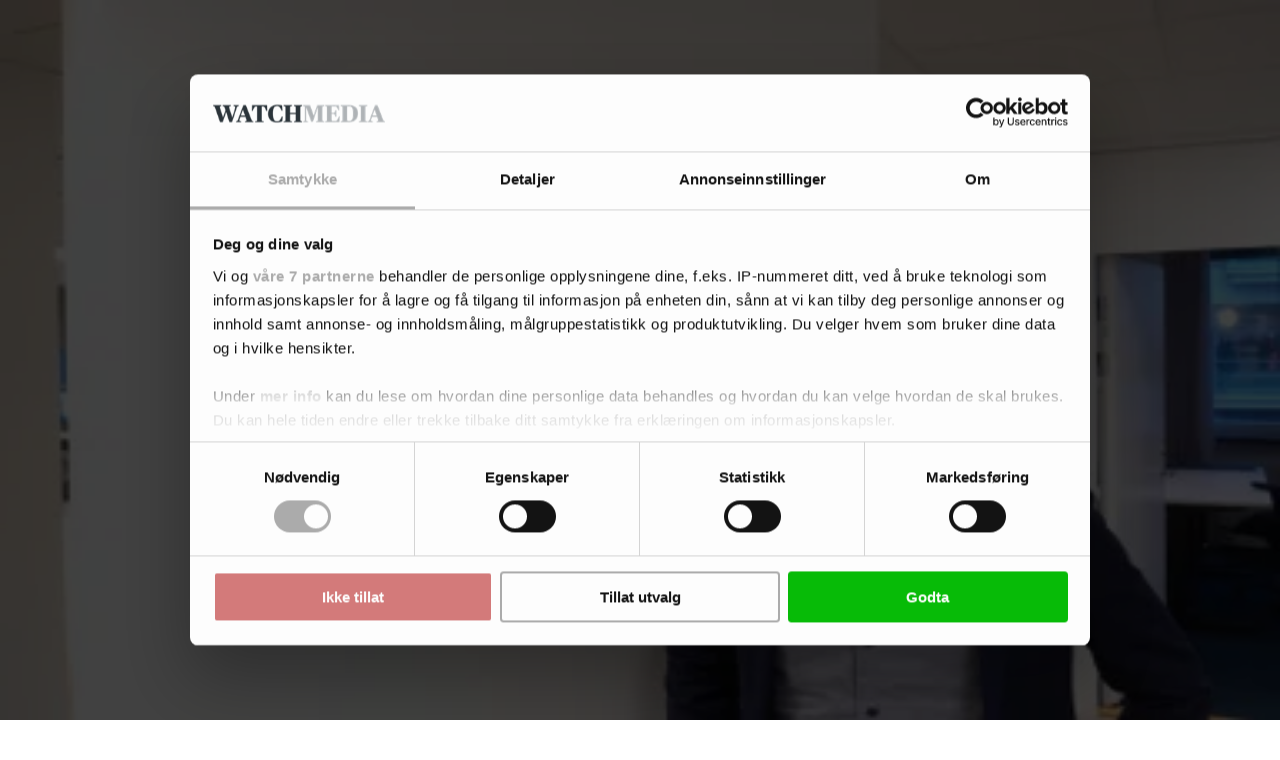

--- FILE ---
content_type: text/html; charset=utf-8
request_url: https://finanswatch.no/nyheter/bank/article13207636.ece
body_size: 95654
content:
<!DOCTYPE html><html class="print:text-[12px]" lang="no"><head><meta charSet="utf-8"/><link rel="preconnect" href="https://www.gstatic.com"/><link rel="preconnect" href="https://consent.cookiebot.com"/><link rel="preconnect" href="https://api.eu1.exponea.com"/><link rel="preconnect" href="https://cl-eu4.k5a.io"/><link href="https://www.gstatic.com" rel="dns-prefetch"/><link href="https://consent.cookiebot.com" rel="dns-prefetch"/><link href="https://api.eu1.exponea.com" rel="dns-prefetch"/><meta name="viewport" content="width=device-width, initial-scale=1"/><link rel="stylesheet" href="/_next/static/chunks/62367bafd4c0fa37.css" data-precedence="next"/><link rel="preload" as="script" fetchPriority="low" href="/_next/static/chunks/358fa7a0657a2b9b.js"/><script src="/_next/static/chunks/51ddd3b677341722.js" async=""></script><script src="/_next/static/chunks/fc6cd920487686cb.js" async=""></script><script src="/_next/static/chunks/686b8c1d9c22c12d.js" async=""></script><script src="/_next/static/chunks/ac6b55c42f2e1af4.js" async=""></script><script src="/_next/static/chunks/99c8848af77c7ec5.js" async=""></script><script src="/_next/static/chunks/da0290829e97d376.js" async=""></script><script src="/_next/static/chunks/turbopack-bcc54a6d1e4d3dbd.js" async=""></script><script src="/_next/static/chunks/e79c46f6911b2e06.js" async=""></script><script src="/_next/static/chunks/39182759d8c5db9a.js" async=""></script><script src="/_next/static/chunks/6b143fce820f83de.js" async=""></script><script src="/_next/static/chunks/aa4b004e8506ae30.js" async=""></script><script src="/_next/static/chunks/417fd6482e5d6300.js" async=""></script><script src="/_next/static/chunks/60b4c87bdd300370.js" async=""></script><script src="/_next/static/chunks/236995f46d369603.js" async=""></script><script src="/_next/static/chunks/800144c4414de321.js" async=""></script><script src="/_next/static/chunks/d2889880bf34c1e3.js" async=""></script><script src="/_next/static/chunks/949a56f9812768d4.js" async=""></script><script src="/_next/static/chunks/e3865430f6b5b93c.js" async=""></script><script src="/_next/static/chunks/966f26feb8621c23.js" async=""></script><script src="/_next/static/chunks/0729270ecbbcbe1e.js" async=""></script><script src="/_next/static/chunks/b400552e4eb62f36.js" async=""></script><script src="/_next/static/chunks/fd2f5a247d0829d9.js" async=""></script><script src="/_next/static/chunks/dd18327feca4223c.js" async=""></script><script src="/_next/static/chunks/af8ea746df9a5ba9.js" async=""></script><script src="/_next/static/chunks/018e774f9c20c49a.js" async=""></script><link rel="preload" href="/_next/static/chunks/3ad1bb3e13b0b24d.js" as="script" fetchPriority="low"/><link rel="preload" href="https://www.google.com/recaptcha/api.js?render=6LdBC8MkAAAAAOQSeEJgWfCRNlQRCji1ivwazQDo" as="script"/><script src="/_next/static/chunks/a6dad97d9634a72d.js" noModule=""></script></head><body class="bg-white text-black theme-finanswatch.no font-body"><div hidden=""><!--$?--><template id="B:0"></template><!--/$--></div><!--$?--><template id="B:1"></template><!--/$--><script>requestAnimationFrame(function(){$RT=performance.now()});</script><script src="/_next/static/chunks/358fa7a0657a2b9b.js" id="_R_" async=""></script><link rel="preload" href="//cl-eu4.k5a.io/6408613675251d0be63b7112.module.js" as="script"/><link rel="preload" href="//cl-eu4.k5a.io/6408613675251d0be63b7112.nomodule.js" as="script"/><link rel="preload" href="https://consent.cookiebot.com/uc.js?cbid=bd26fb14-a90d-4533-8f31-227222d988be&amp;framework=TCFv2.2&amp;bulkconsentmode=&quot;disabled&quot;" as="script"/><link rel="preload" href="https://survey.survicate.com/workspaces/faa6090c3f7bfc56e8628cf5cb54c6f0/web_surveys.js" as="script"/><link rel="preload" as="image" imageSrcSet="/_next/image?url=%2Fimages%2Ftopbanner-fallbacks%2Ffinanswatch.no_mobile.png&amp;w=32&amp;q=75 32w, /_next/image?url=%2Fimages%2Ftopbanner-fallbacks%2Ffinanswatch.no_mobile.png&amp;w=48&amp;q=75 48w, /_next/image?url=%2Fimages%2Ftopbanner-fallbacks%2Ffinanswatch.no_mobile.png&amp;w=64&amp;q=75 64w, /_next/image?url=%2Fimages%2Ftopbanner-fallbacks%2Ffinanswatch.no_mobile.png&amp;w=96&amp;q=75 96w, /_next/image?url=%2Fimages%2Ftopbanner-fallbacks%2Ffinanswatch.no_mobile.png&amp;w=128&amp;q=75 128w, /_next/image?url=%2Fimages%2Ftopbanner-fallbacks%2Ffinanswatch.no_mobile.png&amp;w=256&amp;q=75 256w, /_next/image?url=%2Fimages%2Ftopbanner-fallbacks%2Ffinanswatch.no_mobile.png&amp;w=384&amp;q=75 384w, /_next/image?url=%2Fimages%2Ftopbanner-fallbacks%2Ffinanswatch.no_mobile.png&amp;w=640&amp;q=75 640w, /_next/image?url=%2Fimages%2Ftopbanner-fallbacks%2Ffinanswatch.no_mobile.png&amp;w=750&amp;q=75 750w, /_next/image?url=%2Fimages%2Ftopbanner-fallbacks%2Ffinanswatch.no_mobile.png&amp;w=828&amp;q=75 828w, /_next/image?url=%2Fimages%2Ftopbanner-fallbacks%2Ffinanswatch.no_mobile.png&amp;w=1080&amp;q=75 1080w, /_next/image?url=%2Fimages%2Ftopbanner-fallbacks%2Ffinanswatch.no_mobile.png&amp;w=1200&amp;q=75 1200w, /_next/image?url=%2Fimages%2Ftopbanner-fallbacks%2Ffinanswatch.no_mobile.png&amp;w=1920&amp;q=75 1920w, /_next/image?url=%2Fimages%2Ftopbanner-fallbacks%2Ffinanswatch.no_mobile.png&amp;w=2048&amp;q=75 2048w, /_next/image?url=%2Fimages%2Ftopbanner-fallbacks%2Ffinanswatch.no_mobile.png&amp;w=3840&amp;q=75 3840w" imageSizes="320px"/><link rel="preload" href="https://securepubads.g.doubleclick.net/tag/js/gpt.js" as="script"/><div hidden id="S:1"><!--$--><!--/$--><div class="pt-9 lg:pt-0"><div class="py-3 print:hidden w-full bg-nero hidden"><div class="container h-[160px] max-w-[320px] p-0 lg:h-[180px] lg:max-w-[930px]"><aside aria-hidden="true" class="relative mx-auto bg-whisper print:hidden opacity-100 before:absolute before:-top-2 before:left-0 before:select-none before:text-dim before:text-xs before:uppercase before:leading-none before:tracking-label before:content-[attr(data-label)] hidden h-[160px] w-[320px] lg:h-[180px] lg:w-[930px]" data-label="Annonse" data-testid="google-ad-slot-top" hidden="" id="top"></aside><div class="hidden relative before:absolute before:-top-2.5 before:left-0 before:select-none before:text-dim before:text-xs before:uppercase before:leading-tight before:content-[attr(data-label)]" data-label="Annonse"><a class="wrap-break-word hyphens-manual transition-all block" tabindex="0" href="/profile/create/trial"><picture class="relative block h-[160px] w-[320px] lg:h-[180px] lg:w-[930px]"><source media="(min-width: 64rem)" sizes="930px" srcSet="/images/topbanner-fallbacks/finanswatch.no_desktop.png"/><source media="(min-width: 0)" srcSet="/images/topbanner-fallbacks/finanswatch.no_mobile.png"/><img alt="Annonse" draggable="false" decoding="async" data-nimg="fill" class="select-none object-cover" style="position:absolute;height:100%;width:100%;left:0;top:0;right:0;bottom:0;color:transparent" sizes="320px" srcSet="/_next/image?url=%2Fimages%2Ftopbanner-fallbacks%2Ffinanswatch.no_mobile.png&amp;w=32&amp;q=75 32w, /_next/image?url=%2Fimages%2Ftopbanner-fallbacks%2Ffinanswatch.no_mobile.png&amp;w=48&amp;q=75 48w, /_next/image?url=%2Fimages%2Ftopbanner-fallbacks%2Ffinanswatch.no_mobile.png&amp;w=64&amp;q=75 64w, /_next/image?url=%2Fimages%2Ftopbanner-fallbacks%2Ffinanswatch.no_mobile.png&amp;w=96&amp;q=75 96w, /_next/image?url=%2Fimages%2Ftopbanner-fallbacks%2Ffinanswatch.no_mobile.png&amp;w=128&amp;q=75 128w, /_next/image?url=%2Fimages%2Ftopbanner-fallbacks%2Ffinanswatch.no_mobile.png&amp;w=256&amp;q=75 256w, /_next/image?url=%2Fimages%2Ftopbanner-fallbacks%2Ffinanswatch.no_mobile.png&amp;w=384&amp;q=75 384w, /_next/image?url=%2Fimages%2Ftopbanner-fallbacks%2Ffinanswatch.no_mobile.png&amp;w=640&amp;q=75 640w, /_next/image?url=%2Fimages%2Ftopbanner-fallbacks%2Ffinanswatch.no_mobile.png&amp;w=750&amp;q=75 750w, /_next/image?url=%2Fimages%2Ftopbanner-fallbacks%2Ffinanswatch.no_mobile.png&amp;w=828&amp;q=75 828w, /_next/image?url=%2Fimages%2Ftopbanner-fallbacks%2Ffinanswatch.no_mobile.png&amp;w=1080&amp;q=75 1080w, /_next/image?url=%2Fimages%2Ftopbanner-fallbacks%2Ffinanswatch.no_mobile.png&amp;w=1200&amp;q=75 1200w, /_next/image?url=%2Fimages%2Ftopbanner-fallbacks%2Ffinanswatch.no_mobile.png&amp;w=1920&amp;q=75 1920w, /_next/image?url=%2Fimages%2Ftopbanner-fallbacks%2Ffinanswatch.no_mobile.png&amp;w=2048&amp;q=75 2048w, /_next/image?url=%2Fimages%2Ftopbanner-fallbacks%2Ffinanswatch.no_mobile.png&amp;w=3840&amp;q=75 3840w" src="/_next/image?url=%2Fimages%2Ftopbanner-fallbacks%2Ffinanswatch.no_mobile.png&amp;w=3840&amp;q=75"/></picture></a></div></div></div><header class="fixed top-0 left-0 z-10 w-full lg:relative print:static"><div class="fixed z-20 w-full lg:static print:static"><div class="flex w-full transform-gpu items-center justify-center ease-out lg:h-27 print:h-auto transition-all duration-300 motion-reduce:transition-none h-9 border-b border-b-silver bg-white text-charcoal lg:border-none print:border-0"><div class="flex h-full w-full items-center justify-between gap-2 max-lg:container lg:w-full lg:flex-col lg:gap-0"><div class="relative flex w-full grow items-center justify-center"><div class="w-full lg:container"><div class="flex w-full items-end justify-between gap-x-2"><div><p class="hidden select-none overflow-hidden text-inherit text-xs uppercase lg:block lg:h-2 print:block mb-2"><span>En del av <a class="wrap-break-word hyphens-manual transition-all font-theme-bold tracking-label hover:underline" data-k5a-pos="brand-a" tabindex="0" target="_blank" href="https://watchmedia.no">Watch Media</a></span></p><div class="flex items-end gap-1 print:mb-2"><a class="wrap-break-word hyphens-manual transition-all" data-k5a-pos="logo" tabindex="0" href="/"><span class="sr-only">FinansWatch</span><svg aria-hidden="true" class="w-auto max-w-full h-3 lg:h-6 xl:h-7 print:h-5" height="50" viewBox="0 0 490.96 50.05"><path class="fill-site-logo-primary" d="m0 47.25 2.37-.49c2.09-.49 2.72-.83 2.72-5.09V8.4c0-4.25-.63-4.6-2.72-5.09L0 2.82V.87h37.87l.69 14.44H36.4a40.405 40.405 0 0 0-4.04-7.67c-2.09-3.07-3.21-3.7-8.37-3.7-2.09-.05-4.17.16-6.21.63V23.4h1.25c5.37 0 6.27-.56 7.25-2.09 1-1.79 1.76-3.72 2.23-5.72h2.02v18.97h-2.02c-.51-2.08-1.26-4.09-2.23-6-1.11-1.88-1.81-2.16-7.25-2.16h-1.25v15.27c0 4.26.35 4.53 2.79 5.02l3.14.56v1.94H0v-1.94Zm41.21 0 2.58-.49c2.16-.49 2.72-.83 2.72-5.09V8.4c0-4.25-.56-4.6-2.72-5.09l-2.58-.49V.87h23.36v1.95l-2.58.49c-2.23.49-2.79.83-2.79 5.09v33.27c0 4.26.56 4.6 2.79 5.09l2.58.49v1.94H41.21v-1.94ZM75.86 9.03h-.28v31.59c0 5.23.49 5.58 3.28 6.14l2.51.49v1.95h-14.5v-1.95l2.09-.49c2.23-.49 3-.83 3-5.79V8.4c0-4.25-.63-4.6-2.72-5.09l-2.37-.49V.87H85.2l19.11 28.17h.28V9.45c0-5.23-.42-5.51-3.28-6.14l-2.65-.49V.87h14.65v1.95l-2.09.49c-2.23.49-3 .83-3 5.79v40.17h-4.95L75.86 9.03Zm36.19 38.22 1.74-.49c2.09-.63 2.72-1.32 4.74-7.04L132.55.87h6.98l14.43 39.05c1.88 5.16 2.65 6.35 4.67 6.98l1.47.35v1.94h-23.22v-1.94l1.95-.49c1.81-.49 2.51-1.32 2.51-2.79-.21-1.75-.66-3.46-1.33-5.09l-1.67-4.95h-13.95l-1.67 5.02c-.57 1.52-.92 3.12-1.05 4.74 0 1.95.83 2.51 3 3.07l1.95.49v1.94h-14.58v-1.95Zm13.39-16.39h11.85l-5.86-17.01h-.35l-5.65 17.01Zm45.05-21.83h-.28v31.59c0 5.23.49 5.58 3.28 6.14l2.51.49v1.95h-14.5v-1.95l2.09-.49c2.23-.49 3-.83 3-5.79V8.4c0-4.25-.63-4.6-2.72-5.09l-2.37-.49V.87h18.33l19.11 28.17h.28V9.45c0-5.23-.42-5.51-3.28-6.14l-2.65-.49V.87h14.64v1.95l-2.09.49c-2.23.49-3 .83-3 5.79v40.17h-4.95l-27.4-40.24Zm41 38.77-.83-13.46h2.23c1.52 3.08 3.26 6.04 5.23 8.86 2.3 3.14 4.32 3.9 8.23 3.9 5.44 0 8.02-3 8.02-7.39 0-4.11-2.16-6.55-10.32-9.76-10.04-3.83-13.04-8.3-13.04-15.42 0-8.5 6.9-14.5 17.29-14.5 4.16-.19 8.31.38 12.27 1.67l.69 11.93h-2.16c-1.26-2.77-2.9-5.36-4.88-7.67-1.81-2.23-3.07-3.07-6.83-3.07-4.81 0-7.39 2.44-7.39 6.55 0 3.84 1.32 5.86 9.42 8.93 10.74 4.18 14.71 8.44 14.71 15.42 0 8.93-6.55 16.25-18.41 16.25-4.84.15-9.67-.6-14.23-2.23"></path><path class="fill-site-logo-secondary" d="M250.6 9.45c-1.6-4.53-2.16-5.79-4.18-6.28l-1.74-.35V.87h22.52v1.95l-1.74.42c-1.53.42-2.3 1.11-2.3 2.65.15 1.81.55 3.6 1.19 5.3l7.6 24.34h.35l6.55-20.08-2.16-6.97c-1.11-3.42-2.02-4.67-3.97-5.23l-1.6-.42V.87h22.52v1.95l-2.51.49c-1.36.24-2.3 1.49-2.16 2.86.11 1.71.46 3.41 1.05 5.02l7.6 24.34h.35l7.04-24.41c.54-1.6.84-3.27.91-4.95.14-1.48-.95-2.78-2.42-2.92h-.08l-2.23-.42V.87h14.3v1.95l-1.6.35c-2.23.63-3.14 2.65-4.88 7.95l-12 38.08h-7.25l-8.85-28.24h-.28l-9.34 28.24h-7.39L250.65 9.45Zm57.25 37.8 1.74-.49c2.09-.63 2.72-1.32 4.74-7.04L328.35.87h6.98l14.43 39.05c1.88 5.16 2.65 6.35 4.67 6.98l1.47.35v1.94h-23.22v-1.94l1.95-.49c1.81-.49 2.51-1.32 2.51-2.79-.21-1.75-.66-3.46-1.32-5.09l-1.67-4.95H320.2l-1.67 5.02c-.57 1.52-.92 3.12-1.05 4.74 0 1.95.83 2.51 3 3.07l1.95.49v1.94h-14.58v-1.95Zm13.39-16.39h11.85l-5.86-17.01h-.35l-5.65 17.01Zm39.96 16.39 2.58-.49c2.44-.56 2.86-.83 2.86-5.09V3.94h-.69c-4.18 0-5.16.49-7.11 3.21-1.95 3.1-3.56 6.39-4.81 9.83h-2.23l.56-16.11h41.28l.56 16.11h-2.16a50.908 50.908 0 0 0-4.89-9.83c-2.02-2.86-2.79-3.21-7.11-3.21h-.69v37.73c0 4.26.35 4.53 2.86 5.09l2.58.49v1.94h-23.57v-1.94Zm35.76-21.83c0-17.99 11.93-25.39 25.39-25.39 4.47-.03 8.92.51 13.25 1.6l.77 14.43h-2.16a66.152 66.152 0 0 0-5.58-9.83 7.652 7.652 0 0 0-7.04-3.28c-8.16 0-11.23 5.93-11.23 21.06 0 18.13 3.56 23.08 11.23 23.08 4.05 0 5.93-1.11 7.95-3.9 2.14-3.11 3.92-6.46 5.3-9.97h2.02l-.77 13.95a39.342 39.342 0 0 1-15.27 2.86c-13.81 0-23.85-8.09-23.85-24.62m42.81 21.84 2.37-.49c2.09-.49 2.72-.83 2.72-5.09V8.4c0-4.25-.63-4.6-2.72-5.09l-2.37-.49V.87h22.8v1.95l-2.3.49c-2.23.63-2.72.83-2.72 5.09v14.51h15.62V8.4c0-4.25-.49-4.46-2.72-5.09l-2.3-.49V.87h22.8v1.95l-2.3.49c-2.16.49-2.79.83-2.79 5.09v33.27c0 4.26.63 4.53 2.79 5.09l2.3.49v1.94h-22.8v-1.94l2.3-.49c2.23-.63 2.72-.83 2.72-5.09V26.11h-15.62v15.56c0 4.26.49 4.46 2.72 5.09l2.3.49v1.94h-22.8v-1.94Z"></path></svg></a></div></div></div></div></div><nav class="lg:hidden print:hidden"><ul class="flex min-w-[3rem] gap-x-1"><li class="hover:text-primary"><a class="wrap-break-word hyphens-manual transition-all toolbar-menu-item" data-k5a-pos="m-lnews-btn" tabindex="0" href="/latest"><svg aria-hidden="true" class="h-3 w-3" fill="none" stroke="currentColor" stroke-width="1" viewBox="0 0 24 24"><path d="M12 8v4l3 3m6-3a9 9 0 11-18 0 9 9 0 0118 0z" stroke-linecap="round" stroke-linejoin="round"></path></svg><span class="h-2 whitespace-nowrap text-sm transition-all motion-reduce:transition-none">Siste</span></a></li><li class="hover:text-primary"><a class="wrap-break-word hyphens-manual transition-all toolbar-menu-item" data-k5a-pos="m-sch-btn" tabindex="0" href="/archive"><svg aria-hidden="true" class="h-3 w-3" fill="none" stroke="currentColor" stroke-width="1" viewBox="0 0 24 24"><path d="M21 21l-6-6m2-5a7 7 0 11-14 0 7 7 0 0114 0z" stroke-linecap="round" stroke-linejoin="round"></path></svg><span class="h-2 whitespace-nowrap text-sm transition-all motion-reduce:transition-none">Søk</span></a></li><li class="hover:text-primary"><button class="toolbar-menu-item" type="button"><div class="h-3 w-3 relative flex items-center"><span aria-hidden="true" class="h-px absolute w-full transform-gpu rounded-xs bg-current transition duration-300 motion-reduce:transition-none -translate-y-0.875"></span><span aria-hidden="true" class="h-px absolute right-0 w-2/3 rounded-xs bg-current transition-opacity duration-300 motion-reduce:transition-none opacity-100"></span><span aria-hidden="true" class="h-px absolute w-full transform-gpu rounded-xs bg-current transition duration-300 motion-reduce:transition-none translate-y-0.875"></span></div><span class="h-2 whitespace-nowrap text-sm transition-all motion-reduce:transition-none">Meny</span></button></li></ul></nav><nav class="hidden h-9 w-full transform-gpu lg:flex print:hidden transition-all duration-300 motion-reduce:transition-none"><div class="container flex w-full items-stretch justify-between border-t border-t-smoke border-b-6 border-b-grid-primary border-solid bg-white"><ul class="relative -ml-1 flex min-w-0 flex-1 items-stretch"><li class="relative flex h-full shrink items-center whitespace-nowrap px-1 transition-all font-theme-bold text-inherit hover:text-primary bg-primary text-white hover:bg-primary-hover hover:text-white"><a class="wrap-break-word hyphens-manual transition-all h-full w-full text-inherit flex w-full items-center text-center text-sm uppercase leading-none" data-k5a-pos="nav1" tabindex="0" href="/nyheter/bank">Bank</a></li><li class="relative flex h-full shrink items-center whitespace-nowrap px-1 transition-all font-theme-bold text-inherit hover:text-primary"><a class="wrap-break-word hyphens-manual transition-all h-full w-full text-inherit flex w-full items-center text-center text-sm uppercase leading-none" data-k5a-pos="nav2" tabindex="0" href="/nyheter/forsikring">Forsikring</a></li><li class="relative flex h-full shrink items-center whitespace-nowrap px-1 transition-all font-theme-bold text-inherit hover:text-primary"><a class="wrap-break-word hyphens-manual transition-all h-full w-full text-inherit flex w-full items-center text-center text-sm uppercase leading-none" data-k5a-pos="nav3" tabindex="0" href="/nyheter/fintech">Fintech</a></li><li class="relative flex h-full shrink items-center whitespace-nowrap px-1 transition-all font-theme-bold text-inherit hover:text-primary"><a class="wrap-break-word hyphens-manual transition-all h-full w-full text-inherit flex w-full items-center text-center text-sm uppercase leading-none" data-k5a-pos="nav4" tabindex="0" href="/nyheter/kapitalforvaltning">Kapitalforvaltning</a></li><li class="relative flex h-full shrink items-center whitespace-nowrap px-1 transition-all font-theme-bold text-inherit hover:text-primary"><a class="wrap-break-word hyphens-manual transition-all h-full w-full text-inherit flex w-full items-center text-center text-sm uppercase leading-none" data-k5a-pos="nav5" tabindex="0" href="/nyheter/pensjon">Pensjon</a></li><li class="relative flex h-full shrink items-center whitespace-nowrap px-1 transition-all font-theme-bold text-inherit hover:text-primary"><a class="wrap-break-word hyphens-manual transition-all h-full w-full text-inherit flex w-full items-center text-center text-sm uppercase leading-none" data-k5a-pos="nav6" tabindex="0" href="/nyheter/karriere">Karriere</a></li><li class="relative flex h-full shrink items-center whitespace-nowrap px-1 transition-all font-theme-bold text-inherit hover:text-primary"><a class="wrap-break-word hyphens-manual transition-all h-full w-full text-inherit flex w-full items-center text-center text-sm uppercase leading-none" data-k5a-pos="nav7" tabindex="0" href="/debatt">Debatt</a></li></ul><ul class="flex h-full items-center justify-end gap-2 relative flex-nowrap before:pointer-events-none before:absolute before:top-0 before:-left-2 before:block before:h-full before:w-2 bg-white before:bg-linear-to-l before:from-white"><li class="relative flex h-full items-center justify-center transition-all font-theme-bold hover:text-primary"><a class="wrap-break-word hyphens-manual transition-all h-full w-full text-inherit flex w-full items-center text-center text-sm uppercase leading-none" data-k5a-pos="nav-search" tabindex="0" href="/archive">Søk</a></li><li class="relative flex h-full items-center justify-center"><a class="wrap-break-word hyphens-manual transition-all lg:p-1.25 base-button base-hover-button border leading-none border-silver bg-white text-black hover:border-dim" data-k5a-pos="nav-lg-btn" data-testid="regular-link-button" tabindex="0" href="/auth/login?redirectTo=%2Fnyheter%2Fbank%2Farticle13207636.ece"><span class="visible">Logg inn</span></a></li><li class="relative flex h-full items-center justify-center"><a class="wrap-break-word hyphens-manual transition-all base-button base-hover-button border leading-none border-primary bg-primary hover:border-primary-hover hover:bg-primary-hover text-white" data-k5a-pos="bbtn" data-testid="regular-link-button" tabindex="0" href="/shop"><span class="visible">Kjøp</span></a></li></ul></div></nav></div></div></div><div class="flex h-9 w-full items-center justify-center border-b border-b-smoke bg-white top-0 hidden transform-gpu ease-in-out lg:fixed lg:flex print:hidden transition-all duration-300 motion-reduce:transition-none lg:-translate-y-27"><div class="container flex h-full w-full items-center justify-between gap-2 lg:flex-col lg:gap-0"><div class="relative flex w-full grow items-center justify-center"><div class="flex w-full items-center justify-between gap-x-2"><div class="flex items-end gap-1"><a class="wrap-break-word hyphens-manual transition-all" data-k5a-pos="logo" tabindex="0" href="/"><span class="sr-only">FinansWatch</span><svg aria-hidden="true" class="w-auto max-w-full h-4" height="50" viewBox="0 0 490.96 50.05"><path class="fill-site-logo-primary" d="m0 47.25 2.37-.49c2.09-.49 2.72-.83 2.72-5.09V8.4c0-4.25-.63-4.6-2.72-5.09L0 2.82V.87h37.87l.69 14.44H36.4a40.405 40.405 0 0 0-4.04-7.67c-2.09-3.07-3.21-3.7-8.37-3.7-2.09-.05-4.17.16-6.21.63V23.4h1.25c5.37 0 6.27-.56 7.25-2.09 1-1.79 1.76-3.72 2.23-5.72h2.02v18.97h-2.02c-.51-2.08-1.26-4.09-2.23-6-1.11-1.88-1.81-2.16-7.25-2.16h-1.25v15.27c0 4.26.35 4.53 2.79 5.02l3.14.56v1.94H0v-1.94Zm41.21 0 2.58-.49c2.16-.49 2.72-.83 2.72-5.09V8.4c0-4.25-.56-4.6-2.72-5.09l-2.58-.49V.87h23.36v1.95l-2.58.49c-2.23.49-2.79.83-2.79 5.09v33.27c0 4.26.56 4.6 2.79 5.09l2.58.49v1.94H41.21v-1.94ZM75.86 9.03h-.28v31.59c0 5.23.49 5.58 3.28 6.14l2.51.49v1.95h-14.5v-1.95l2.09-.49c2.23-.49 3-.83 3-5.79V8.4c0-4.25-.63-4.6-2.72-5.09l-2.37-.49V.87H85.2l19.11 28.17h.28V9.45c0-5.23-.42-5.51-3.28-6.14l-2.65-.49V.87h14.65v1.95l-2.09.49c-2.23.49-3 .83-3 5.79v40.17h-4.95L75.86 9.03Zm36.19 38.22 1.74-.49c2.09-.63 2.72-1.32 4.74-7.04L132.55.87h6.98l14.43 39.05c1.88 5.16 2.65 6.35 4.67 6.98l1.47.35v1.94h-23.22v-1.94l1.95-.49c1.81-.49 2.51-1.32 2.51-2.79-.21-1.75-.66-3.46-1.33-5.09l-1.67-4.95h-13.95l-1.67 5.02c-.57 1.52-.92 3.12-1.05 4.74 0 1.95.83 2.51 3 3.07l1.95.49v1.94h-14.58v-1.95Zm13.39-16.39h11.85l-5.86-17.01h-.35l-5.65 17.01Zm45.05-21.83h-.28v31.59c0 5.23.49 5.58 3.28 6.14l2.51.49v1.95h-14.5v-1.95l2.09-.49c2.23-.49 3-.83 3-5.79V8.4c0-4.25-.63-4.6-2.72-5.09l-2.37-.49V.87h18.33l19.11 28.17h.28V9.45c0-5.23-.42-5.51-3.28-6.14l-2.65-.49V.87h14.64v1.95l-2.09.49c-2.23.49-3 .83-3 5.79v40.17h-4.95l-27.4-40.24Zm41 38.77-.83-13.46h2.23c1.52 3.08 3.26 6.04 5.23 8.86 2.3 3.14 4.32 3.9 8.23 3.9 5.44 0 8.02-3 8.02-7.39 0-4.11-2.16-6.55-10.32-9.76-10.04-3.83-13.04-8.3-13.04-15.42 0-8.5 6.9-14.5 17.29-14.5 4.16-.19 8.31.38 12.27 1.67l.69 11.93h-2.16c-1.26-2.77-2.9-5.36-4.88-7.67-1.81-2.23-3.07-3.07-6.83-3.07-4.81 0-7.39 2.44-7.39 6.55 0 3.84 1.32 5.86 9.42 8.93 10.74 4.18 14.71 8.44 14.71 15.42 0 8.93-6.55 16.25-18.41 16.25-4.84.15-9.67-.6-14.23-2.23"></path><path class="fill-site-logo-secondary" d="M250.6 9.45c-1.6-4.53-2.16-5.79-4.18-6.28l-1.74-.35V.87h22.52v1.95l-1.74.42c-1.53.42-2.3 1.11-2.3 2.65.15 1.81.55 3.6 1.19 5.3l7.6 24.34h.35l6.55-20.08-2.16-6.97c-1.11-3.42-2.02-4.67-3.97-5.23l-1.6-.42V.87h22.52v1.95l-2.51.49c-1.36.24-2.3 1.49-2.16 2.86.11 1.71.46 3.41 1.05 5.02l7.6 24.34h.35l7.04-24.41c.54-1.6.84-3.27.91-4.95.14-1.48-.95-2.78-2.42-2.92h-.08l-2.23-.42V.87h14.3v1.95l-1.6.35c-2.23.63-3.14 2.65-4.88 7.95l-12 38.08h-7.25l-8.85-28.24h-.28l-9.34 28.24h-7.39L250.65 9.45Zm57.25 37.8 1.74-.49c2.09-.63 2.72-1.32 4.74-7.04L328.35.87h6.98l14.43 39.05c1.88 5.16 2.65 6.35 4.67 6.98l1.47.35v1.94h-23.22v-1.94l1.95-.49c1.81-.49 2.51-1.32 2.51-2.79-.21-1.75-.66-3.46-1.32-5.09l-1.67-4.95H320.2l-1.67 5.02c-.57 1.52-.92 3.12-1.05 4.74 0 1.95.83 2.51 3 3.07l1.95.49v1.94h-14.58v-1.95Zm13.39-16.39h11.85l-5.86-17.01h-.35l-5.65 17.01Zm39.96 16.39 2.58-.49c2.44-.56 2.86-.83 2.86-5.09V3.94h-.69c-4.18 0-5.16.49-7.11 3.21-1.95 3.1-3.56 6.39-4.81 9.83h-2.23l.56-16.11h41.28l.56 16.11h-2.16a50.908 50.908 0 0 0-4.89-9.83c-2.02-2.86-2.79-3.21-7.11-3.21h-.69v37.73c0 4.26.35 4.53 2.86 5.09l2.58.49v1.94h-23.57v-1.94Zm35.76-21.83c0-17.99 11.93-25.39 25.39-25.39 4.47-.03 8.92.51 13.25 1.6l.77 14.43h-2.16a66.152 66.152 0 0 0-5.58-9.83 7.652 7.652 0 0 0-7.04-3.28c-8.16 0-11.23 5.93-11.23 21.06 0 18.13 3.56 23.08 11.23 23.08 4.05 0 5.93-1.11 7.95-3.9 2.14-3.11 3.92-6.46 5.3-9.97h2.02l-.77 13.95a39.342 39.342 0 0 1-15.27 2.86c-13.81 0-23.85-8.09-23.85-24.62m42.81 21.84 2.37-.49c2.09-.49 2.72-.83 2.72-5.09V8.4c0-4.25-.63-4.6-2.72-5.09l-2.37-.49V.87h22.8v1.95l-2.3.49c-2.23.63-2.72.83-2.72 5.09v14.51h15.62V8.4c0-4.25-.49-4.46-2.72-5.09l-2.3-.49V.87h22.8v1.95l-2.3.49c-2.16.49-2.79.83-2.79 5.09v33.27c0 4.26.63 4.53 2.79 5.09l2.3.49v1.94h-22.8v-1.94l2.3-.49c2.23-.63 2.72-.83 2.72-5.09V26.11h-15.62v15.56c0 4.26.49 4.46 2.72 5.09l2.3.49v1.94h-22.8v-1.94Z"></path></svg></a></div><ul class="flex h-full items-center justify-end gap-2"><li class="relative flex h-full items-center justify-center transition-all font-theme-bold hover:text-primary"><a class="wrap-break-word hyphens-manual transition-all h-full w-full text-inherit flex w-full items-center text-center text-sm uppercase leading-none" data-k5a-pos="nav-search" tabindex="0" href="/archive">Søk</a></li><li class="relative flex h-full items-center justify-center"><a class="wrap-break-word hyphens-manual transition-all lg:p-1.25 base-button base-hover-button border leading-none border-silver bg-white text-black hover:border-dim" data-k5a-pos="nav-lg-btn" data-testid="regular-link-button" tabindex="0" href="/auth/login?redirectTo=%2Fnyheter%2Fbank%2Farticle13207636.ece"><span class="visible">Logg inn</span></a></li><li class="relative flex h-full items-center justify-center"><a class="wrap-break-word hyphens-manual transition-all base-button base-hover-button border leading-none border-primary bg-primary hover:border-primary-hover hover:bg-primary-hover text-white" data-k5a-pos="bbtn" data-testid="regular-link-button" tabindex="0" href="/shop"><span class="visible">Kjøp</span></a></li></ul></div></div></div></div><aside class="absolute top-0 left-0 flex min-h-svh w-full overflow-hidden bg-white ease-out lg:hidden print:hidden transition-all duration-300 motion-reduce:transition-none pt-9 pointer-events-none translate-x-full"><nav class="flex w-full flex-col justify-between"><div class="flex grow flex-col justify-between"><div><ul><li class="flex min-h-6 items-center border-whisper border-b transition-colors"><div class="container my-2 flex w-full flex-col justify-center"><a class="wrap-break-word hyphens-manual transition-all mb-1 base-button base-hover-button border leading-none border-primary bg-primary hover:border-primary-hover hover:bg-primary-hover text-white" data-k5a-pos="bbtn" data-testid="regular-link-button" tabindex="0" href="/shop"><span class="visible">Kjøp</span></a><a class="wrap-break-word hyphens-manual transition-all w-full base-button base-hover-button border leading-none border-silver bg-white text-black hover:border-dim" data-k5a-pos="m-nav-lg-btn" data-testid="regular-link-button" tabindex="0" href="/auth/login?redirectTo=%2Fnyheter%2Fbank%2Farticle13207636.ece"><span class="visible">Logg inn</span></a></div></li></ul><ul><li class="flex min-h-6 items-center border-whisper border-b transition-colors"><div class="container"><a class="wrap-break-word hyphens-manual transition-all flex h-full w-full items-center text-sm" data-k5a-pos="m-nav1" tabindex="0" href="/nyheter/bank"><div class="font-theme-bold uppercase">Bank</div></a></div></li><li class="flex min-h-6 items-center border-whisper border-b transition-colors"><div class="container"><a class="wrap-break-word hyphens-manual transition-all flex h-full w-full items-center text-sm" data-k5a-pos="m-nav2" tabindex="0" href="/nyheter/forsikring"><div class="font-theme-bold uppercase">Forsikring</div></a></div></li><li class="flex min-h-6 items-center border-whisper border-b transition-colors"><div class="container"><a class="wrap-break-word hyphens-manual transition-all flex h-full w-full items-center text-sm" data-k5a-pos="m-nav3" tabindex="0" href="/nyheter/fintech"><div class="font-theme-bold uppercase">Fintech</div></a></div></li><li class="flex min-h-6 items-center border-whisper border-b transition-colors"><div class="container"><a class="wrap-break-word hyphens-manual transition-all flex h-full w-full items-center text-sm" data-k5a-pos="m-nav4" tabindex="0" href="/nyheter/kapitalforvaltning"><div class="font-theme-bold uppercase">Kapitalforvaltning</div></a></div></li><li class="flex min-h-6 items-center border-whisper border-b transition-colors"><div class="container"><a class="wrap-break-word hyphens-manual transition-all flex h-full w-full items-center text-sm" data-k5a-pos="m-nav5" tabindex="0" href="/nyheter/pensjon"><div class="font-theme-bold uppercase">Pensjon</div></a></div></li><li class="flex min-h-6 items-center border-whisper border-b transition-colors"><div class="container"><a class="wrap-break-word hyphens-manual transition-all flex h-full w-full items-center text-sm" data-k5a-pos="m-nav6" tabindex="0" href="/nyheter/karriere"><div class="font-theme-bold uppercase">Karriere</div></a></div></li><li class="flex min-h-6 items-center border-whisper border-b transition-colors"><div class="container"><a class="wrap-break-word hyphens-manual transition-all flex h-full w-full items-center text-sm" data-k5a-pos="m-nav7" tabindex="0" href="/debatt"><div class="font-theme-bold uppercase">Debatt</div></a></div></li></ul></div></div></nav></aside></header><div class="my-2 lg:my-4 container px-0"><div class="container 2xl:mx-0"><main class="w-full"><template id="P:2"></template><!--$?--><template id="B:3"></template><!--/$--></main></div><div class="sticky-banner sticky top-2.5 hidden self-start transition-transform duration-300 ease-in-out print:hidden translate-y-0"><aside aria-hidden="true" class="relative mx-auto bg-whisper print:hidden opacity-100 before:absolute before:-top-2 before:left-0 before:select-none before:text-dim before:text-xs before:uppercase before:leading-none before:tracking-label before:content-[attr(data-label)] hidden bg-transparent! lg:h-[600px] lg:w-[300px]" data-label="Annonse" data-testid="google-ad-slot-sticky_halfpage" hidden="" id="sticky_halfpage"></aside></div></div><footer aria-labelledby="footer-heading" class="print:hidden bg-slate text-white" data-testid="layout-footer"><h2 class="sr-only" id="footer-heading">Kolofon</h2><div class="container flex flex-col items-center sm:items-start" data-k5a-pos="foot"><div class="flex w-full flex-col items-stretch sm:flex-row sm:items-center sm:justify-between divide-y divide-solid divide-white py-5 sm:divide-y-0 sm:border-white sm:border-b sm:border-solid"><a class="wrap-break-word hyphens-manual transition-all" data-k5a-pos="logo" tabindex="0" href="/"><span class="sr-only">FinansWatch</span><svg aria-hidden="true" class="mx-auto w-full sm:w-auto lg:h-6" height="50" viewBox="0 0 490.96 50.05"><path class="fill-current" d="m0 47.25 2.37-.49c2.09-.49 2.72-.83 2.72-5.09V8.4c0-4.25-.63-4.6-2.72-5.09L0 2.82V.87h37.87l.69 14.44H36.4a40.405 40.405 0 0 0-4.04-7.67c-2.09-3.07-3.21-3.7-8.37-3.7-2.09-.05-4.17.16-6.21.63V23.4h1.25c5.37 0 6.27-.56 7.25-2.09 1-1.79 1.76-3.72 2.23-5.72h2.02v18.97h-2.02c-.51-2.08-1.26-4.09-2.23-6-1.11-1.88-1.81-2.16-7.25-2.16h-1.25v15.27c0 4.26.35 4.53 2.79 5.02l3.14.56v1.94H0v-1.94Zm41.21 0 2.58-.49c2.16-.49 2.72-.83 2.72-5.09V8.4c0-4.25-.56-4.6-2.72-5.09l-2.58-.49V.87h23.36v1.95l-2.58.49c-2.23.49-2.79.83-2.79 5.09v33.27c0 4.26.56 4.6 2.79 5.09l2.58.49v1.94H41.21v-1.94ZM75.86 9.03h-.28v31.59c0 5.23.49 5.58 3.28 6.14l2.51.49v1.95h-14.5v-1.95l2.09-.49c2.23-.49 3-.83 3-5.79V8.4c0-4.25-.63-4.6-2.72-5.09l-2.37-.49V.87H85.2l19.11 28.17h.28V9.45c0-5.23-.42-5.51-3.28-6.14l-2.65-.49V.87h14.65v1.95l-2.09.49c-2.23.49-3 .83-3 5.79v40.17h-4.95L75.86 9.03Zm36.19 38.22 1.74-.49c2.09-.63 2.72-1.32 4.74-7.04L132.55.87h6.98l14.43 39.05c1.88 5.16 2.65 6.35 4.67 6.98l1.47.35v1.94h-23.22v-1.94l1.95-.49c1.81-.49 2.51-1.32 2.51-2.79-.21-1.75-.66-3.46-1.33-5.09l-1.67-4.95h-13.95l-1.67 5.02c-.57 1.52-.92 3.12-1.05 4.74 0 1.95.83 2.51 3 3.07l1.95.49v1.94h-14.58v-1.95Zm13.39-16.39h11.85l-5.86-17.01h-.35l-5.65 17.01Zm45.05-21.83h-.28v31.59c0 5.23.49 5.58 3.28 6.14l2.51.49v1.95h-14.5v-1.95l2.09-.49c2.23-.49 3-.83 3-5.79V8.4c0-4.25-.63-4.6-2.72-5.09l-2.37-.49V.87h18.33l19.11 28.17h.28V9.45c0-5.23-.42-5.51-3.28-6.14l-2.65-.49V.87h14.64v1.95l-2.09.49c-2.23.49-3 .83-3 5.79v40.17h-4.95l-27.4-40.24Zm41 38.77-.83-13.46h2.23c1.52 3.08 3.26 6.04 5.23 8.86 2.3 3.14 4.32 3.9 8.23 3.9 5.44 0 8.02-3 8.02-7.39 0-4.11-2.16-6.55-10.32-9.76-10.04-3.83-13.04-8.3-13.04-15.42 0-8.5 6.9-14.5 17.29-14.5 4.16-.19 8.31.38 12.27 1.67l.69 11.93h-2.16c-1.26-2.77-2.9-5.36-4.88-7.67-1.81-2.23-3.07-3.07-6.83-3.07-4.81 0-7.39 2.44-7.39 6.55 0 3.84 1.32 5.86 9.42 8.93 10.74 4.18 14.71 8.44 14.71 15.42 0 8.93-6.55 16.25-18.41 16.25-4.84.15-9.67-.6-14.23-2.23"></path><path class="fill-current" d="M250.6 9.45c-1.6-4.53-2.16-5.79-4.18-6.28l-1.74-.35V.87h22.52v1.95l-1.74.42c-1.53.42-2.3 1.11-2.3 2.65.15 1.81.55 3.6 1.19 5.3l7.6 24.34h.35l6.55-20.08-2.16-6.97c-1.11-3.42-2.02-4.67-3.97-5.23l-1.6-.42V.87h22.52v1.95l-2.51.49c-1.36.24-2.3 1.49-2.16 2.86.11 1.71.46 3.41 1.05 5.02l7.6 24.34h.35l7.04-24.41c.54-1.6.84-3.27.91-4.95.14-1.48-.95-2.78-2.42-2.92h-.08l-2.23-.42V.87h14.3v1.95l-1.6.35c-2.23.63-3.14 2.65-4.88 7.95l-12 38.08h-7.25l-8.85-28.24h-.28l-9.34 28.24h-7.39L250.65 9.45Zm57.25 37.8 1.74-.49c2.09-.63 2.72-1.32 4.74-7.04L328.35.87h6.98l14.43 39.05c1.88 5.16 2.65 6.35 4.67 6.98l1.47.35v1.94h-23.22v-1.94l1.95-.49c1.81-.49 2.51-1.32 2.51-2.79-.21-1.75-.66-3.46-1.32-5.09l-1.67-4.95H320.2l-1.67 5.02c-.57 1.52-.92 3.12-1.05 4.74 0 1.95.83 2.51 3 3.07l1.95.49v1.94h-14.58v-1.95Zm13.39-16.39h11.85l-5.86-17.01h-.35l-5.65 17.01Zm39.96 16.39 2.58-.49c2.44-.56 2.86-.83 2.86-5.09V3.94h-.69c-4.18 0-5.16.49-7.11 3.21-1.95 3.1-3.56 6.39-4.81 9.83h-2.23l.56-16.11h41.28l.56 16.11h-2.16a50.908 50.908 0 0 0-4.89-9.83c-2.02-2.86-2.79-3.21-7.11-3.21h-.69v37.73c0 4.26.35 4.53 2.86 5.09l2.58.49v1.94h-23.57v-1.94Zm35.76-21.83c0-17.99 11.93-25.39 25.39-25.39 4.47-.03 8.92.51 13.25 1.6l.77 14.43h-2.16a66.152 66.152 0 0 0-5.58-9.83 7.652 7.652 0 0 0-7.04-3.28c-8.16 0-11.23 5.93-11.23 21.06 0 18.13 3.56 23.08 11.23 23.08 4.05 0 5.93-1.11 7.95-3.9 2.14-3.11 3.92-6.46 5.3-9.97h2.02l-.77 13.95a39.342 39.342 0 0 1-15.27 2.86c-13.81 0-23.85-8.09-23.85-24.62m42.81 21.84 2.37-.49c2.09-.49 2.72-.83 2.72-5.09V8.4c0-4.25-.63-4.6-2.72-5.09l-2.37-.49V.87h22.8v1.95l-2.3.49c-2.23.63-2.72.83-2.72 5.09v14.51h15.62V8.4c0-4.25-.49-4.46-2.72-5.09l-2.3-.49V.87h22.8v1.95l-2.3.49c-2.16.49-2.79.83-2.79 5.09v33.27c0 4.26.63 4.53 2.79 5.09l2.3.49v1.94h-22.8v-1.94l2.3-.49c2.23-.63 2.72-.83 2.72-5.09V26.11h-15.62v15.56c0 4.26.49 4.46 2.72 5.09l2.3.49v1.94h-22.8v-1.94Z"></path></svg></a></div><div class="grid grid-cols-1 gap-12 pb-6 text-center sm:grid-cols-2 sm:gap-x-4 sm:gap-y-0 sm:pt-4 sm:text-left"><div class="flex flex-col gap-12 sm:gap-6 lg:grid lg:grid-cols-2 lg:gap-4 relative sm:after:absolute sm:after:-right-2 sm:after:h-full sm:after:w-px sm:after:bg-white lg:after:hidden"><div class="relative space-y-6 after:absolute after:-bottom-6 after:left-0 after:h-px after:w-full after:bg-white sm:after:hidden lg:after:top-0 lg:after:-right-2 lg:after:left-auto lg:after:block lg:after:h-full lg:after:w-px"><div><h2 class="mb-1 font-theme-bold uppercase tracking-tight">Seksjoner</h2><div class="space-y-2"><ul class="flex flex-col items-center sm:items-stretch"><li><a class="wrap-break-word hyphens-manual transition-all footer-link" data-k5a-pos="s1" tabindex="0" href="/nyheter/bank">Bank</a></li><li><a class="wrap-break-word hyphens-manual transition-all footer-link" data-k5a-pos="s2" tabindex="0" href="/nyheter/forsikring">Forsikring</a></li><li><a class="wrap-break-word hyphens-manual transition-all footer-link" data-k5a-pos="s3" tabindex="0" href="/nyheter/fintech">Fintech</a></li><li><a class="wrap-break-word hyphens-manual transition-all footer-link" data-k5a-pos="s4" tabindex="0" href="/nyheter/kapitalforvaltning">Kapitalforvaltning</a></li><li><a class="wrap-break-word hyphens-manual transition-all footer-link" data-k5a-pos="s5" tabindex="0" href="/nyheter/pensjon">Pensjon</a></li><li><a class="wrap-break-word hyphens-manual transition-all footer-link" data-k5a-pos="s6" tabindex="0" href="/nyheter/karriere">Karriere</a></li><li><a class="wrap-break-word hyphens-manual transition-all footer-link" data-k5a-pos="s7" tabindex="0" href="/debatt">Debatt</a></li><li class="mt-2"><a class="wrap-break-word hyphens-manual transition-all footer-link" data-k5a-pos="rss" tabindex="0" href="/service/rss">RSS feeds</a></li></ul></div></div><div><h2 class="mb-1 font-theme-bold uppercase tracking-tight">Følg oss på</h2><div class="space-y-2"><ul class="flex flex-row justify-center space-x-2 sm:justify-start"><li><a class="base-button base-hover-button border leading-none border-silver bg-white text-black hover:border-dim group flex size-6 items-center justify-center gap-1 rounded-full p-1" data-k5a-pos="li" href="https://www.linkedin.com/company/finanswatchno/" rel="noreferrer" target="_blank" title="LinkedIn"><svg aria-hidden="true" class="h-3" fill="currentColor" viewBox="0 0 24 24"><path d="M20.447 20.452h-3.554v-5.569c0-1.328-.027-3.037-1.852-3.037-1.853 0-2.136 1.445-2.136 2.939v5.667H9.351V9h3.414v1.561h.046c.477-.9 1.637-1.85 3.37-1.85 3.601 0 4.267 2.37 4.267 5.455v6.286zM5.337 7.433a2.062 2.062 0 0 1-2.063-2.065 2.064 2.064 0 1 1 2.063 2.065zm1.782 13.019H3.555V9h3.564v11.452zM22.225 0H1.771C.792 0 0 .774 0 1.729v20.542C0 23.227.792 24 1.771 24h20.451C23.2 24 24 23.227 24 22.271V1.729C24 .774 23.2 0 22.222 0h.003z"></path></svg></a></li></ul></div></div></div><div class="relative space-y-6 after:absolute after:-bottom-6 after:left-0 after:h-px after:w-full after:bg-white sm:after:hidden lg:after:top-0 lg:after:-right-2 lg:after:left-auto lg:after:block lg:after:h-full lg:after:w-px"><div><h2 class="mb-1 font-theme-bold uppercase tracking-tight">Redaktør</h2><div class="space-y-2"><div class="flex flex-col items-center sm:items-start"><p class="wrap-break-word">Marius Mørch Larsen</p><a class="footer-link" data-k5a-url="https://finanswatch.no/mailto" href="mailto:mml@finanswatch.no">mml@finanswatch.no</a><p class="wrap-break-word">Tel.:<!-- --> <!-- -->92 27 05 80</p></div><a class="wrap-break-word hyphens-manual transition-all footer-link" tabindex="0" href="/service/redaksjon">Les om hele redaksjonen</a></div></div><div><h2 class="mb-1 font-theme-bold uppercase tracking-tight">Pressemeldinger</h2><div class="space-y-2"><div class="flex flex-col items-center sm:items-start"><a class="footer-link" data-k5a-url="https://finanswatch.no/mailto" href="mailto:redaksjon@finanswatch.no">redaksjon@finanswatch.no</a></div></div></div><div><h2 class="mb-1 font-theme-bold uppercase tracking-tight">Debatt</h2><div class="space-y-2"><div class="flex flex-col items-center sm:items-start"><a class="footer-link" data-k5a-url="https://finanswatch.no/mailto" href="mailto:redaksjon@finanswatch.no">redaksjon@finanswatch.no</a></div></div></div><div><div class="space-y-2"><p class="text-balance empty:hidden"><span>FinansWatch<!-- --> arbeider etter <a class="wrap-break-word hyphens-manual transition-all footer-link p-0!" tabindex="0" target="_blank" href="https://presse.no/pfu/etiske-regler/vaer-varsom-plakaten/">Vær Varsom-plakatens regler</a> for god presseskikk. <a class="wrap-break-word hyphens-manual transition-all mt-2 flex w-full justify-center sm:justify-start md:w-fit" tabindex="0" target="_blank" href="https://www.redaktor.no/ressurser/etiske-og-juridiske-rammeverk/redaktorplakaten"><span class="sr-only">Redaktørplakaten</span><svg class="h-10 w-10" viewBox="0 0 80 80" xmlns="http://www.w3.org/2000/svg"><path d="M23.373 66.915V48.413L39.106 17.38V45.4l-1.594 3.014L40 52.541l2.488-4.128-1.594-3.014v-28.02l15.733 31.359v18.177c9.01-5.587 15.023-15.57 15.023-26.933h.332C71.982 57.625 57.635 71.98 40 71.98c-17.635 0-31.982-14.354-31.982-31.997h.333c0 11.362 6.013 21.346 15.022 26.933ZM.22 34.643l.459-2.282c.169-.841.552-1.495 1.12-1.873.512-.34 1.194-.455 2.023-.288l.07.014c1.151.232 1.761.895 2.02 1.69l3.408-.788-.346 1.717-2.973.66-.137.68 2.73.55-.31 1.544-8.064-1.624Zm4.396-1.357c.17-.841-.252-1.37-1.024-1.525-.852-.172-1.36.205-1.529 1.047l-.116.576 2.546.513.123-.61Zm-2.303-6.913 1.679-3.934 1.34.572-1.066 2.497 1.75.747.941-2.205 1.34.572-.941 2.206 1.793.766 1.084-2.54 1.34.572-1.698 3.978-7.562-3.231Zm3.385-7.079 1.17-1.662c1.238-1.759 3.196-1.947 5.261-.492l.154.108c2.055 1.449 2.548 3.362 1.31 5.121l-1.17 1.663-6.725-4.738Zm2.078-.462 4.38 3.086.251-.355c.63-.894.412-1.953-1.087-3.009l-.096-.067c-1.498-1.056-2.568-.904-3.197-.01l-.25.355Zm4.531-7.663 1.17-1.071 7.268 4.544-1.186 1.088-1.488-.964-1.56 1.43.839 1.558-1.144 1.048-3.899-7.633Zm4.542 2.82-2.32-1.54 1.315 2.46 1.005-.92Zm1.034-7.305 1.364-.787 1.748 3.035-.048-4.015 1.588-.915-.096 4.071 4.264 3.023-1.568.904-2.928-2.07-.015 1.08 1.162 2.017-1.365.786-4.106-7.129Zm9.044-2.817-1.48.499-.473-1.404 4.453-1.5.473 1.403-1.481.499 2.153 6.394-1.492.502-2.153-6.393ZM38.106 0l-.546 1.273c.526.635.898 1.56 1.039 2.727l.032.269c.308 2.555-.732 4.23-2.482 4.442a2.63 2.63 0 0 1-1.61-.303l-.206.45-1.142.138.544-1.272c-.526-.635-.896-1.55-1.038-2.728l-.032-.268c-.31-2.567.732-4.231 2.481-4.442.583-.07 1.13.041 1.612.314l.204-.462L38.105 0Zm-1.052 4.435-.024-.198a5.948 5.948 0 0 0-.248-1.177l-1.68 3.93c.267.252.563.347.889.308.816-.099 1.285-1.02 1.063-2.863Zm-2.552 1.503 1.68-3.93a1.067 1.067 0 0 0-.877-.31c-.817.1-1.285 1.02-1.063 2.863l.024.199c.054.455.137.847.236 1.178ZM41.76.088l2.314.239c.853.088 1.54.408 1.97.937.388.477.567 1.145.48 1.987l-.007.07c-.121 1.17-.722 1.84-1.489 2.174l1.11 3.317-1.74-.18-.942-2.898-.69-.07-.286 2.77-1.566-.161.846-8.185Zm1.77 4.248c.853.088 1.339-.382 1.42-1.165.089-.865-.335-1.334-1.188-1.423l-.585-.06-.267 2.584.62.064Zm8.444-2.439 1.504.503-.445 8.565-1.527-.51.12-1.77-2.006-.67-.956 1.49-1.471-.493 4.78-7.115Zm-.261 5.342.221-2.777-1.514 2.345 1.293.432Zm6.94-2.62 1.243.762-.353 5.05 2.346-3.828 1.313.805-4.299 7.015-1.162-.712.37-5.26-2.443 3.988-1.313-.805 4.299-7.015Zm2.062 9.932 1.522-.24c.022.49.05 1.23.553 1.706.417.397.923.358 1.246.017.251-.264.309-.598.015-1.638-.394-1.395-.478-2.366.314-3.202l.016-.016c.954-1.007 2.334-.994 3.4.017.511.485.956 1.263.956 2.22l-1.531.215c.005-.432-.06-1.03-.478-1.426-.342-.323-.792-.361-1.09-.046-.267.282-.325.616.017 1.912.35 1.321.35 2.194-.403 2.988l-.016.017c-.97 1.023-2.426.97-3.432.016-.597-.566-1.06-1.394-1.09-2.54Zm10.29.08.96 1.352-3.758 4.246 5.244-2.158.932 1.313-7.978 3.036-.885-1.245 5.486-6.543Zm5.382 8.63.642 1.45-6.625 5.444-.651-1.472 1.387-1.104-.857-1.935-1.744.298-.629-1.419 8.477-1.262Zm-4.12 3.408 2.199-1.708-2.752.46.552 1.248Zm6.581 3.324.456 2.282c.168.841.066 1.593-.312 2.16-.341.511-.926.88-1.756 1.045l-.07.014c-1.151.23-1.969-.146-2.514-.78l-2.84 2.04-.342-1.716 2.489-1.756-.136-.68-2.73.546-.308-1.545 8.063-1.61Zm-3.532 2.947c.168.84.76 1.166 1.531 1.012.853-.17 1.176-.714 1.008-1.555l-.115-.576-2.546.508.122.61ZM40 80C17.944 80 0 62.048 0 39.982h1.33C1.33 61.314 18.677 78.67 40 78.67s38.67-17.355 38.67-38.687H80C80 62.048 62.056 80 40 80Z" fill="currentColor" fill-rule="evenodd"></path></svg></a></span></p></div></div><div><h2 class="mb-1 font-theme-bold uppercase tracking-tight">Redaksjonelle retningslinjer</h2><div class="space-y-2"><ul class="flex flex-col items-center sm:items-stretch"><li><a class="wrap-break-word hyphens-manual transition-all footer-link" tabindex="0" href="/service/values#quotes">Gjennomgang av sitater fra kilder</a></li><li><a class="wrap-break-word hyphens-manual transition-all footer-link" tabindex="0" href="/service/values#AI">Bruk av kunstig intelligens</a></li><li><a class="wrap-break-word hyphens-manual transition-all footer-link" tabindex="0" href="/service/values#investments">Ansattes aksjeinvesteringer</a></li></ul></div></div></div></div><div class="flex flex-col gap-12 sm:gap-6 lg:grid lg:grid-cols-2 lg:gap-4 group"><div class="relative space-y-6 after:absolute after:-bottom-6 after:left-0 after:h-px after:w-full after:bg-white sm:after:hidden lg:after:top-0 lg:after:-right-2 lg:after:left-auto lg:after:block lg:after:h-full lg:after:w-px"><div><h2 class="mb-1 font-theme-bold uppercase tracking-tight">Abonnement</h2><div class="space-y-2"><p class="text-balance">Prøv FinansWatch gratis eller få tilbud på et abonnement tilpasset deg eller din virksomhet.</p><div class="flex flex-col items-center sm:items-start"><a class="footer-link" data-k5a-url="https://finanswatch.no/mailto" href="mailto:finanswatch@watchmedia.no">finanswatch@watchmedia.no</a><p class="wrap-break-word">Tel.:<!-- --> <!-- -->21 01 40 41</p></div><p><a class="wrap-break-word hyphens-manual transition-all footer-link" data-k5a-pos="foot-pp-a" tabindex="0" href="/shop">Kjøp abonnement</a><br/><a class="wrap-break-word hyphens-manual transition-all footer-link" data-k5a-pos="foot-co-a" tabindex="0" target="_blank" href="https://subscriptions.watchmedier.com/no/finanswatch/#bestill-tilbud">Bedriftsabonnement</a></p></div></div><div><h2 class="mb-1 font-theme-bold uppercase tracking-tight">Stillingsannonser</h2><div class="space-y-2"><div class="flex flex-col items-center sm:items-start"><a class="footer-link" data-k5a-url="https://finanswatch.no/mailto" href="mailto:jobb@watchmedia.no">jobb@watchmedia.no</a><p class="wrap-break-word">Tel.:<!-- --> <!-- -->21 01 40 41</p></div><a class="wrap-break-word hyphens-manual transition-all footer-link" data-k5a-pos="job-ads" tabindex="0" target="_blank" href="https://jobads.watchmedier.com/no/">Les mer om stillinger</a></div></div><div><h2 class="mb-1 font-theme-bold uppercase tracking-tight">Bannerannonse</h2><div class="space-y-2"><div class="flex flex-col items-center sm:items-start"><a class="footer-link" data-k5a-url="https://finanswatch.no/mailto" href="mailto:annonse@watchmedia.no">annonse@watchmedia.no</a><p class="wrap-break-word">Tel.:<!-- --> <!-- -->21 01 40 41</p></div><a class="wrap-break-word hyphens-manual transition-all footer-link" data-k5a-pos="ad" tabindex="0" target="_blank" href="https://ads.watchmedier.com/no/">Les mer om annonse</a></div></div><div><h2 class="mb-1 font-theme-bold uppercase tracking-tight">Support</h2><div class="space-y-2"><a class="wrap-break-word hyphens-manual transition-all footer-link" data-k5a-pos="contact" tabindex="0" target="_blank" href="https://support.watchmedier.com/no/">Kontakt kundeservice</a></div></div></div><div class="relative space-y-6 after:absolute after:-bottom-6 after:left-0 after:h-px after:w-full after:bg-white sm:after:hidden lg:after:top-0 lg:after:-right-2 lg:after:left-auto lg:after:block lg:after:h-full lg:after:w-px group-last:after:hidden"><div><h2 class="mb-1 font-theme-bold uppercase tracking-tight">Om FinansWatch</h2><div class="space-y-2"><p class="text-balance">FinansWatch<!-- --> <!-- -->er en del av<!-- --> <!-- -->Watch Media<!-- -->.</p><a class="wrap-break-word hyphens-manual transition-all footer-link mt-2" data-k5a-pos="about" tabindex="0" href="/service/om">Les mer om FinansWatch</a></div></div><div><h2 class="mb-1 font-theme-bold uppercase tracking-tight">Adresse</h2><div class="space-y-2"><div class="flex flex-col items-center sm:items-start"><p class="wrap-break-word">FinansWatch</p><p class="wrap-break-word">Møllergata 2B</p><p class="wrap-break-word">0179 Oslo</p><p class="wrap-break-word">Tel.:<!-- --> <!-- -->21 01 40 41</p></div></div></div><div><h2 class="mb-1 font-theme-bold uppercase tracking-tight">Ansvarlig redaktør</h2><div class="space-y-2"><div class="flex flex-col items-center sm:items-start"><p class="wrap-break-word">Kristin Stoltenberg</p></div></div></div><div><h2 class="mb-1 font-theme-bold uppercase tracking-tight">Utgiver</h2><div class="space-y-2"> <!-- -->JP/Politikens Hus A/S</div></div><div><h2 class="mb-1 font-theme-bold uppercase tracking-tight">Vilkår og samtykke</h2><div class="space-y-2"><ul class="flex flex-col items-center sm:items-stretch"><li><a class="wrap-break-word hyphens-manual transition-all footer-link" data-k5a-pos="cookpol" tabindex="0" href="/service/privacypolicy">Cookie-policy</a></li><li><a class="wrap-break-word hyphens-manual transition-all footer-link" data-k5a-pos="ppolicy" tabindex="0" target="_blank" href="https://jppol.dk/en/privatlivspolitik-2/">Personvernerklæring</a></li><li><button class="footer-link" type="button">Administrér samtykke</button></li></ul></div></div></div></div></div><p class="w-full text-balance border-white border-t border-solid py-4 text-center"><span>Copyright © <!-- -->FinansWatch<!-- --> —</span> <!-- -->Alt materiale på denne siden er omfattet av gjeldende lov om opphavsrett</p></div></footer></div></div><script>(self.__next_f=self.__next_f||[]).push([0])</script><script>self.__next_f.push([1,"1:\"$Sreact.fragment\"\n3:I[165348,[\"/_next/static/chunks/e79c46f6911b2e06.js\",\"/_next/static/chunks/39182759d8c5db9a.js\",\"/_next/static/chunks/6b143fce820f83de.js\"],\"TopAdProviderContainer\"]\n4:I[678656,[\"/_next/static/chunks/aa4b004e8506ae30.js\",\"/_next/static/chunks/417fd6482e5d6300.js\"],\"default\"]\n5:I[464201,[\"/_next/static/chunks/aa4b004e8506ae30.js\",\"/_next/static/chunks/417fd6482e5d6300.js\"],\"default\"]\n7:I[173886,[\"/_next/static/chunks/e79c46f6911b2e06.js\",\"/_next/static/chunks/39182759d8c5db9a.js\",\"/_next/static/chunks/6b143fce820f83de.js\",\"/_next/static/chunks/60b4c87bdd300370.js\",\"/_next/static/chunks/236995f46d369603.js\",\"/_next/static/chunks/800144c4414de321.js\",\"/_next/static/chunks/d2889880bf34c1e3.js\",\"/_next/static/chunks/949a56f9812768d4.js\",\"/_next/static/chunks/e3865430f6b5b93c.js\",\"/_next/static/chunks/966f26feb8621c23.js\",\"/_next/static/chunks/0729270ecbbcbe1e.js\",\"/_next/static/chunks/b400552e4eb62f36.js\"],\"\"]\n8:I[45264,[\"/_next/static/chunks/e79c46f6911b2e06.js\",\"/_next/static/chunks/39182759d8c5db9a.js\",\"/_next/static/chunks/6b143fce820f83de.js\",\"/_next/static/chunks/60b4c87bdd300370.js\",\"/_next/static/chunks/236995f46d369603.js\",\"/_next/static/chunks/800144c4414de321.js\",\"/_next/static/chunks/d2889880bf34c1e3.js\",\"/_next/static/chunks/949a56f9812768d4.js\",\"/_next/static/chunks/e3865430f6b5b93c.js\",\"/_next/static/chunks/966f26feb8621c23.js\",\"/_next/static/chunks/0729270ecbbcbe1e.js\",\"/_next/static/chunks/b400552e4eb62f36.js\"],\"TopAd\"]\na:I[882410,[\"/_next/static/chunks/e79c46f6911b2e06.js\",\"/_next/static/chunks/39182759d8c5db9a.js\",\"/_next/static/chunks/6b143fce820f83de.js\",\"/_next/static/chunks/60b4c87bdd300370.js\",\"/_next/static/chunks/236995f46d369603.js\",\"/_next/static/chunks/800144c4414de321.js\",\"/_next/static/chunks/d2889880bf34c1e3.js\",\"/_next/static/chunks/949a56f9812768d4.js\",\"/_next/static/chunks/e3865430f6b5b93c.js\",\"/_next/static/chunks/966f26feb8621c23.js\",\"/_next/static/chunks/0729270ecbbcbe1e.js\",\"/_next/static/chunks/b400552e4eb62f36.js\"],\"StickyBanner\"]\nd:I[827857,[\"/_next/static/chunks/aa4b004e8506ae30.js\",\"/_next/static/chunks/417fd6482e5d6300.js\"],\"OutletBoundary\"]\ne:\"$Sreact.suspense\"\n10:I[827857,[\"/_next/static/chunks/aa4b004e8506ae30.js\",\"/_next/static/chunks/417fd6482e5d6300.js\"],\"ViewportBoundary\"]\n12:I[827857,[\"/_next/static/chunks/aa4b004e8506ae30.js\",\"/_next/static/chunks/417fd6482e5d6300.js\"],\"MetadataBoundary\"]\n14:I[563491,[\"/_next/static/chunks/aa4b004e8506ae30.js\",\"/_next/static/chunks/417fd6482e5d6300.js\"],\"default\"]\n:HL[\"/_next/static/chunks/62367bafd4c0fa37.css\",\"style\"]\n:HC[\"/\",\"\"]\n"])</script><script>self.__next_f.push([1,"0:{\"P\":null,\"b\":\"fSYuw2YY0jVgBzvyorN3x\",\"c\":[\"\",\"nyheter\",\"bank\",\"article13207636.ece\"],\"q\":\"\",\"i\":false,\"f\":[[[\"\",{\"children\":[\"(sites)\",{\"children\":[\"watch\",{\"children\":[[\"domain\",\"finanswatch.no\",\"d\"],{\"children\":[\"(default-layout)\",{\"children\":[\"articles\",{\"children\":[[\"id\",\"13207636\",\"d\"],{\"children\":[\"__PAGE__\",{}]}]}]}]}]}]}]},\"$undefined\",\"$undefined\",true],[[\"$\",\"$1\",\"c\",{\"children\":[[[\"$\",\"link\",\"0\",{\"rel\":\"stylesheet\",\"href\":\"/_next/static/chunks/62367bafd4c0fa37.css\",\"precedence\":\"next\",\"crossOrigin\":\"$undefined\",\"nonce\":\"$undefined\"}],[\"$\",\"script\",\"script-0\",{\"src\":\"/_next/static/chunks/e79c46f6911b2e06.js\",\"async\":true,\"nonce\":\"$undefined\"}],[\"$\",\"script\",\"script-1\",{\"src\":\"/_next/static/chunks/39182759d8c5db9a.js\",\"async\":true,\"nonce\":\"$undefined\"}]],\"$L2\"]}],{\"children\":[[\"$\",\"$1\",\"c\",{\"children\":[[[\"$\",\"script\",\"script-0\",{\"src\":\"/_next/static/chunks/6b143fce820f83de.js\",\"async\":true,\"nonce\":\"$undefined\"}]],[[\"$\",\"$L3\",null,{\"children\":[\"$\",\"$L4\",null,{\"parallelRouterKey\":\"children\",\"error\":\"$undefined\",\"errorStyles\":\"$undefined\",\"errorScripts\":\"$undefined\",\"template\":[\"$\",\"$L5\",null,{}],\"templateStyles\":\"$undefined\",\"templateScripts\":\"$undefined\",\"notFound\":[\"$L6\",[]],\"forbidden\":\"$undefined\",\"unauthorized\":\"$undefined\"}]}],[\"$\",\"$L7\",null,{\"id\":\"GooglePublisherTag\",\"src\":\"https://securepubads.g.doubleclick.net/tag/js/gpt.js\",\"strategy\":\"afterInteractive\"}]]]}],{\"children\":[[\"$\",\"$1\",\"c\",{\"children\":[null,[\"$\",\"$L4\",null,{\"parallelRouterKey\":\"children\",\"error\":\"$undefined\",\"errorStyles\":\"$undefined\",\"errorScripts\":\"$undefined\",\"template\":[\"$\",\"$L5\",null,{}],\"templateStyles\":\"$undefined\",\"templateScripts\":\"$undefined\",\"notFound\":\"$undefined\",\"forbidden\":\"$undefined\",\"unauthorized\":\"$undefined\"}]]}],{\"children\":[[\"$\",\"$1\",\"c\",{\"children\":[[[\"$\",\"script\",\"script-0\",{\"src\":\"/_next/static/chunks/60b4c87bdd300370.js\",\"async\":true,\"nonce\":\"$undefined\"}],[\"$\",\"script\",\"script-1\",{\"src\":\"/_next/static/chunks/236995f46d369603.js\",\"async\":true,\"nonce\":\"$undefined\"}],[\"$\",\"script\",\"script-2\",{\"src\":\"/_next/static/chunks/800144c4414de321.js\",\"async\":true,\"nonce\":\"$undefined\"}],[\"$\",\"script\",\"script-3\",{\"src\":\"/_next/static/chunks/d2889880bf34c1e3.js\",\"async\":true,\"nonce\":\"$undefined\"}],[\"$\",\"script\",\"script-4\",{\"src\":\"/_next/static/chunks/949a56f9812768d4.js\",\"async\":true,\"nonce\":\"$undefined\"}]],[\"$\",\"div\",null,{\"className\":\"pt-9 lg:pt-0\",\"children\":[[\"$\",\"$L8\",null,{\"className\":\"py-3 print:hidden\"}],\"$L9\",[\"$\",\"$La\",null,{\"stickyBannerId\":\"sticky_halfpage\",\"children\":[\"$\",\"$L4\",null,{\"parallelRouterKey\":\"children\",\"error\":\"$undefined\",\"errorStyles\":\"$undefined\",\"errorScripts\":\"$undefined\",\"template\":[\"$\",\"$L5\",null,{}],\"templateStyles\":\"$undefined\",\"templateScripts\":\"$undefined\",\"notFound\":\"$undefined\",\"forbidden\":\"$undefined\",\"unauthorized\":\"$undefined\"}]}],\"$Lb\"]}]]}],{\"children\":[[\"$\",\"$1\",\"c\",{\"children\":[null,[\"$\",\"main\",null,{\"className\":\"w-full\",\"children\":[\"$\",\"$L4\",null,{\"parallelRouterKey\":\"children\",\"error\":\"$undefined\",\"errorStyles\":\"$undefined\",\"errorScripts\":\"$undefined\",\"template\":[\"$\",\"$L5\",null,{}],\"templateStyles\":\"$undefined\",\"templateScripts\":\"$undefined\",\"notFound\":\"$undefined\",\"forbidden\":\"$undefined\",\"unauthorized\":\"$undefined\"}]}]]}],{\"children\":[[\"$\",\"$1\",\"c\",{\"children\":[null,[\"$\",\"$L4\",null,{\"parallelRouterKey\":\"children\",\"error\":\"$undefined\",\"errorStyles\":\"$undefined\",\"errorScripts\":\"$undefined\",\"template\":[\"$\",\"$L5\",null,{}],\"templateStyles\":\"$undefined\",\"templateScripts\":\"$undefined\",\"notFound\":\"$undefined\",\"forbidden\":\"$undefined\",\"unauthorized\":\"$undefined\"}]]}],{\"children\":[[\"$\",\"$1\",\"c\",{\"children\":[null,[\"$\",\"$L4\",null,{\"parallelRouterKey\":\"children\",\"error\":\"$undefined\",\"errorStyles\":\"$undefined\",\"errorScripts\":\"$undefined\",\"template\":[\"$\",\"$L5\",null,{}],\"templateStyles\":\"$undefined\",\"templateScripts\":\"$undefined\",\"notFound\":\"$undefined\",\"forbidden\":\"$undefined\",\"unauthorized\":\"$undefined\"}]]}],{\"children\":[[\"$\",\"$1\",\"c\",{\"children\":[\"$Lc\",[[\"$\",\"script\",\"script-0\",{\"src\":\"/_next/static/chunks/e3865430f6b5b93c.js\",\"async\":true,\"nonce\":\"$undefined\"}],[\"$\",\"script\",\"script-1\",{\"src\":\"/_next/static/chunks/966f26feb8621c23.js\",\"async\":true,\"nonce\":\"$undefined\"}],[\"$\",\"script\",\"script-2\",{\"src\":\"/_next/static/chunks/0729270ecbbcbe1e.js\",\"async\":true,\"nonce\":\"$undefined\"}],[\"$\",\"script\",\"script-3\",{\"src\":\"/_next/static/chunks/b400552e4eb62f36.js\",\"async\":true,\"nonce\":\"$undefined\"}]],[\"$\",\"$Ld\",null,{\"children\":[\"$\",\"$e\",null,{\"name\":\"Next.MetadataOutlet\",\"children\":\"$@f\"}]}]]}],{},null,false,false]},null,false,false]},null,false,false]},null,false,false]},null,false,false]},null,false,false]},null,false,false]},null,false,false],[\"$\",\"$1\",\"h\",{\"children\":[null,[\"$\",\"$L10\",null,{\"children\":\"$L11\"}],[\"$\",\"div\",null,{\"hidden\":true,\"children\":[\"$\",\"$L12\",null,{\"children\":[\"$\",\"$e\",null,{\"name\":\"Next.Metadata\",\"children\":\"$L13\"}]}]}],null]}],false]],\"m\":\"$undefined\",\"G\":[\"$14\",[]],\"S\":false}\n"])</script><script>self.__next_f.push([1,"11:[[\"$\",\"meta\",\"0\",{\"charSet\":\"utf-8\"}],[\"$\",\"meta\",\"1\",{\"name\":\"viewport\",\"content\":\"width=device-width, initial-scale=1\"}]]\n"])</script><script>self.__next_f.push([1,"15:I[105559,[\"/_next/static/chunks/e79c46f6911b2e06.js\",\"/_next/static/chunks/39182759d8c5db9a.js\",\"/_next/static/chunks/6b143fce820f83de.js\",\"/_next/static/chunks/60b4c87bdd300370.js\",\"/_next/static/chunks/236995f46d369603.js\",\"/_next/static/chunks/800144c4414de321.js\",\"/_next/static/chunks/d2889880bf34c1e3.js\",\"/_next/static/chunks/949a56f9812768d4.js\",\"/_next/static/chunks/e3865430f6b5b93c.js\",\"/_next/static/chunks/966f26feb8621c23.js\",\"/_next/static/chunks/0729270ecbbcbe1e.js\",\"/_next/static/chunks/b400552e4eb62f36.js\"],\"Translation\"]\nb:[\"$\",\"footer\",null,{\"aria-labelledby\":\"footer-heading\",\"className\":\"print:hidden bg-slate text-white\",\"data-testid\":\"layout-footer\",\"children\":[[\"$\",\"h2\",null,{\"className\":\"sr-only\",\"id\":\"footer-heading\",\"children\":[\"$\",\"$L15\",null,{\"da\":\"Kolofon\",\"de\":\"Impressum\",\"en\":\"Colophon\",\"no\":\"Kolofon\",\"sv\":\"Kolofon\"}]}],[\"$\",\"div\",null,{\"className\":\"container flex flex-col items-center sm:items-start\",\"data-k5a-pos\":\"foot\",\"children\":[\"$L16\",[\"$\",\"div\",null,{\"className\":\"grid grid-cols-1 gap-12 pb-6 text-center sm:grid-cols-2 sm:gap-x-4 sm:gap-y-0 sm:pt-4 sm:text-left\",\"children\":[[\"$\",\"div\",null,{\"className\":\"flex flex-col gap-12 sm:gap-6 lg:grid lg:grid-cols-2 lg:gap-4 relative sm:after:absolute sm:after:-right-2 sm:after:h-full sm:after:w-px sm:after:bg-white lg:after:hidden\",\"children\":[\"$L17\",\"$L18\"]}],[\"$\",\"div\",null,{\"className\":\"flex flex-col gap-12 sm:gap-6 lg:grid lg:grid-cols-2 lg:gap-4 group\",\"children\":[\"$L19\",\"$L1a\"]}]]}],\"$L1b\"]}]]}]\n"])</script><script>self.__next_f.push([1,"1c:I[945021,[\"/_next/static/chunks/e79c46f6911b2e06.js\",\"/_next/static/chunks/39182759d8c5db9a.js\",\"/_next/static/chunks/6b143fce820f83de.js\",\"/_next/static/chunks/60b4c87bdd300370.js\",\"/_next/static/chunks/236995f46d369603.js\",\"/_next/static/chunks/800144c4414de321.js\",\"/_next/static/chunks/d2889880bf34c1e3.js\",\"/_next/static/chunks/949a56f9812768d4.js\",\"/_next/static/chunks/e3865430f6b5b93c.js\",\"/_next/static/chunks/966f26feb8621c23.js\",\"/_next/static/chunks/0729270ecbbcbe1e.js\",\"/_next/static/chunks/b400552e4eb62f36.js\"],\"FrontPageLink\"]\n1f:I[583429,[\"/_next/static/chunks/e79c46f6911b2e06.js\",\"/_next/static/chunks/39182759d8c5db9a.js\",\"/_next/static/chunks/6b143fce820f83de.js\",\"/_next/static/chunks/60b4c87bdd300370.js\",\"/_next/static/chunks/236995f46d369603.js\",\"/_next/static/chunks/800144c4414de321.js\",\"/_next/static/chunks/d2889880bf34c1e3.js\",\"/_next/static/chunks/949a56f9812768d4.js\",\"/_next/static/chunks/e3865430f6b5b93c.js\",\"/_next/static/chunks/966f26feb8621c23.js\",\"/_next/static/chunks/0729270ecbbcbe1e.js\",\"/_next/static/chunks/b400552e4eb62f36.js\"],\"Link\"]\n20:I[526454,[\"/_next/static/chunks/e79c46f6911b2e06.js\",\"/_next/static/chunks/39182759d8c5db9a.js\",\"/_next/static/chunks/6b143fce820f83de.js\",\"/_next/static/chunks/60b4c87bdd300370.js\",\"/_next/static/chunks/236995f46d369603.js\",\"/_next/static/chunks/800144c4414de321.js\",\"/_next/static/chunks/d2889880bf34c1e3.js\",\"/_next/static/chunks/949a56f9812768d4.js\",\"/_next/static/chunks/e3865430f6b5b93c.js\",\"/_next/static/chunks/966f26feb8621c23.js\",\"/_next/static/chunks/0729270ecbbcbe1e.js\",\"/_next/static/chunks/b400552e4eb62f36.js\"],\"EmailLink\"]\n2d:I[70851,[\"/_next/static/chunks/e79c46f6911b2e06.js\",\"/_next/static/chunks/39182759d8c5db9a.js\",\"/_next/static/chunks/6b143fce820f83de.js\",\"/_next/static/chunks/60b4c87bdd300370.js\",\"/_next/static/chunks/236995f46d369603.js\",\"/_next/static/chunks/800144c4414de321.js\",\"/_next/static/chunks/d2889880bf34c1e3.js\",\"/_next/static/chunks/949a56f9812768d4.js\",\"/_next/static/chunks/e3865430f6b5b93c.js\",\"/_next/static/chunks/966f26feb8621c23.js\",\"/_next/static/chunks/0729270ecbbcbe1e.js\",\"/_next/static/chunks/b400552e4eb62f36.js\"],\"ConsentLink\"]\n1d:T78b,"])</script><script>self.__next_f.push([1,"m0 47.25 2.37-.49c2.09-.49 2.72-.83 2.72-5.09V8.4c0-4.25-.63-4.6-2.72-5.09L0 2.82V.87h37.87l.69 14.44H36.4a40.405 40.405 0 0 0-4.04-7.67c-2.09-3.07-3.21-3.7-8.37-3.7-2.09-.05-4.17.16-6.21.63V23.4h1.25c5.37 0 6.27-.56 7.25-2.09 1-1.79 1.76-3.72 2.23-5.72h2.02v18.97h-2.02c-.51-2.08-1.26-4.09-2.23-6-1.11-1.88-1.81-2.16-7.25-2.16h-1.25v15.27c0 4.26.35 4.53 2.79 5.02l3.14.56v1.94H0v-1.94Zm41.21 0 2.58-.49c2.16-.49 2.72-.83 2.72-5.09V8.4c0-4.25-.56-4.6-2.72-5.09l-2.58-.49V.87h23.36v1.95l-2.58.49c-2.23.49-2.79.83-2.79 5.09v33.27c0 4.26.56 4.6 2.79 5.09l2.58.49v1.94H41.21v-1.94ZM75.86 9.03h-.28v31.59c0 5.23.49 5.58 3.28 6.14l2.51.49v1.95h-14.5v-1.95l2.09-.49c2.23-.49 3-.83 3-5.79V8.4c0-4.25-.63-4.6-2.72-5.09l-2.37-.49V.87H85.2l19.11 28.17h.28V9.45c0-5.23-.42-5.51-3.28-6.14l-2.65-.49V.87h14.65v1.95l-2.09.49c-2.23.49-3 .83-3 5.79v40.17h-4.95L75.86 9.03Zm36.19 38.22 1.74-.49c2.09-.63 2.72-1.32 4.74-7.04L132.55.87h6.98l14.43 39.05c1.88 5.16 2.65 6.35 4.67 6.98l1.47.35v1.94h-23.22v-1.94l1.95-.49c1.81-.49 2.51-1.32 2.51-2.79-.21-1.75-.66-3.46-1.33-5.09l-1.67-4.95h-13.95l-1.67 5.02c-.57 1.52-.92 3.12-1.05 4.74 0 1.95.83 2.51 3 3.07l1.95.49v1.94h-14.58v-1.95Zm13.39-16.39h11.85l-5.86-17.01h-.35l-5.65 17.01Zm45.05-21.83h-.28v31.59c0 5.23.49 5.58 3.28 6.14l2.51.49v1.95h-14.5v-1.95l2.09-.49c2.23-.49 3-.83 3-5.79V8.4c0-4.25-.63-4.6-2.72-5.09l-2.37-.49V.87h18.33l19.11 28.17h.28V9.45c0-5.23-.42-5.51-3.28-6.14l-2.65-.49V.87h14.64v1.95l-2.09.49c-2.23.49-3 .83-3 5.79v40.17h-4.95l-27.4-40.24Zm41 38.77-.83-13.46h2.23c1.52 3.08 3.26 6.04 5.23 8.86 2.3 3.14 4.32 3.9 8.23 3.9 5.44 0 8.02-3 8.02-7.39 0-4.11-2.16-6.55-10.32-9.76-10.04-3.83-13.04-8.3-13.04-15.42 0-8.5 6.9-14.5 17.29-14.5 4.16-.19 8.31.38 12.27 1.67l.69 11.93h-2.16c-1.26-2.77-2.9-5.36-4.88-7.67-1.81-2.23-3.07-3.07-6.83-3.07-4.81 0-7.39 2.44-7.39 6.55 0 3.84 1.32 5.86 9.42 8.93 10.74 4.18 14.71 8.44 14.71 15.42 0 8.93-6.55 16.25-18.41 16.25-4.84.15-9.67-.6-14.23-2.23"])</script><script>self.__next_f.push([1,"1e:T73b,"])</script><script>self.__next_f.push([1,"M250.6 9.45c-1.6-4.53-2.16-5.79-4.18-6.28l-1.74-.35V.87h22.52v1.95l-1.74.42c-1.53.42-2.3 1.11-2.3 2.65.15 1.81.55 3.6 1.19 5.3l7.6 24.34h.35l6.55-20.08-2.16-6.97c-1.11-3.42-2.02-4.67-3.97-5.23l-1.6-.42V.87h22.52v1.95l-2.51.49c-1.36.24-2.3 1.49-2.16 2.86.11 1.71.46 3.41 1.05 5.02l7.6 24.34h.35l7.04-24.41c.54-1.6.84-3.27.91-4.95.14-1.48-.95-2.78-2.42-2.92h-.08l-2.23-.42V.87h14.3v1.95l-1.6.35c-2.23.63-3.14 2.65-4.88 7.95l-12 38.08h-7.25l-8.85-28.24h-.28l-9.34 28.24h-7.39L250.65 9.45Zm57.25 37.8 1.74-.49c2.09-.63 2.72-1.32 4.74-7.04L328.35.87h6.98l14.43 39.05c1.88 5.16 2.65 6.35 4.67 6.98l1.47.35v1.94h-23.22v-1.94l1.95-.49c1.81-.49 2.51-1.32 2.51-2.79-.21-1.75-.66-3.46-1.32-5.09l-1.67-4.95H320.2l-1.67 5.02c-.57 1.52-.92 3.12-1.05 4.74 0 1.95.83 2.51 3 3.07l1.95.49v1.94h-14.58v-1.95Zm13.39-16.39h11.85l-5.86-17.01h-.35l-5.65 17.01Zm39.96 16.39 2.58-.49c2.44-.56 2.86-.83 2.86-5.09V3.94h-.69c-4.18 0-5.16.49-7.11 3.21-1.95 3.1-3.56 6.39-4.81 9.83h-2.23l.56-16.11h41.28l.56 16.11h-2.16a50.908 50.908 0 0 0-4.89-9.83c-2.02-2.86-2.79-3.21-7.11-3.21h-.69v37.73c0 4.26.35 4.53 2.86 5.09l2.58.49v1.94h-23.57v-1.94Zm35.76-21.83c0-17.99 11.93-25.39 25.39-25.39 4.47-.03 8.92.51 13.25 1.6l.77 14.43h-2.16a66.152 66.152 0 0 0-5.58-9.83 7.652 7.652 0 0 0-7.04-3.28c-8.16 0-11.23 5.93-11.23 21.06 0 18.13 3.56 23.08 11.23 23.08 4.05 0 5.93-1.11 7.95-3.9 2.14-3.11 3.92-6.46 5.3-9.97h2.02l-.77 13.95a39.342 39.342 0 0 1-15.27 2.86c-13.81 0-23.85-8.09-23.85-24.62m42.81 21.84 2.37-.49c2.09-.49 2.72-.83 2.72-5.09V8.4c0-4.25-.63-4.6-2.72-5.09l-2.37-.49V.87h22.8v1.95l-2.3.49c-2.23.63-2.72.83-2.72 5.09v14.51h15.62V8.4c0-4.25-.49-4.46-2.72-5.09l-2.3-.49V.87h22.8v1.95l-2.3.49c-2.16.49-2.79.83-2.79 5.09v33.27c0 4.26.63 4.53 2.79 5.09l2.3.49v1.94h-22.8v-1.94l2.3-.49c2.23-.63 2.72-.83 2.72-5.09V26.11h-15.62v15.56c0 4.26.49 4.46 2.72 5.09l2.3.49v1.94h-22.8v-1.94Z"])</script><script>self.__next_f.push([1,"16:[\"$\",\"div\",null,{\"className\":\"flex w-full flex-col items-stretch sm:flex-row sm:items-center sm:justify-between divide-y divide-solid divide-white py-5 sm:divide-y-0 sm:border-white sm:border-b sm:border-solid\",\"children\":[\"$\",\"$L1c\",null,{\"position\":\"logo\",\"children\":[[\"$\",\"span\",null,{\"className\":\"sr-only\",\"children\":\"FinansWatch\"}],[\"$\",\"svg\",null,{\"aria-hidden\":\"true\",\"className\":\"mx-auto w-full sm:w-auto lg:h-6\",\"height\":\"50\",\"viewBox\":\"0 0 490.96 50.05\",\"children\":[[\"$\",\"path\",null,{\"className\":\"fill-current\",\"d\":\"$1d\"}],[\"$\",\"path\",null,{\"className\":\"fill-current\",\"d\":\"$1e\"}]]}]]}]}]\n"])</script><script>self.__next_f.push([1,"17:[\"$\",\"div\",null,{\"className\":\"relative space-y-6 after:absolute after:-bottom-6 after:left-0 after:h-px after:w-full after:bg-white sm:after:hidden lg:after:top-0 lg:after:-right-2 lg:after:left-auto lg:after:block lg:after:h-full lg:after:w-px\",\"children\":[[\"$\",\"div\",null,{\"children\":[[\"$\",\"h2\",null,{\"className\":\"mb-1 font-theme-bold uppercase tracking-tight\",\"children\":[\"$\",\"$L15\",null,{\"model\":{\"da\":\"Sektioner\",\"de\":\"Themen\",\"en\":\"Sections\",\"no\":\"Seksjoner\",\"sv\":\"Sektioner\"}}]}],[\"$\",\"div\",null,{\"className\":\"space-y-2\",\"children\":[\"$\",\"ul\",null,{\"className\":\"flex flex-col items-center sm:items-stretch\",\"children\":[[[\"$\",\"li\",\"/nyheter/bank/_0\",{\"children\":[\"$\",\"$L1f\",null,{\"href\":\"/nyheter/bank/\",\"openInNewTab\":\"determineFromSource\",\"position\":\"s1\",\"variant\":\"inverse\",\"children\":\"Bank\"}]}],[\"$\",\"li\",\"/nyheter/forsikring/_1\",{\"children\":[\"$\",\"$L1f\",null,{\"href\":\"/nyheter/forsikring/\",\"openInNewTab\":\"determineFromSource\",\"position\":\"s2\",\"variant\":\"inverse\",\"children\":\"Forsikring\"}]}],[\"$\",\"li\",\"/nyheter/fintech/_2\",{\"children\":[\"$\",\"$L1f\",null,{\"href\":\"/nyheter/fintech/\",\"openInNewTab\":\"determineFromSource\",\"position\":\"s3\",\"variant\":\"inverse\",\"children\":\"Fintech\"}]}],[\"$\",\"li\",\"/nyheter/kapitalforvaltning/_3\",{\"children\":[\"$\",\"$L1f\",null,{\"href\":\"/nyheter/kapitalforvaltning/\",\"openInNewTab\":\"determineFromSource\",\"position\":\"s4\",\"variant\":\"inverse\",\"children\":\"Kapitalforvaltning\"}]}],[\"$\",\"li\",\"/nyheter/pensjon/_4\",{\"children\":[\"$\",\"$L1f\",null,{\"href\":\"/nyheter/pensjon/\",\"openInNewTab\":\"determineFromSource\",\"position\":\"s5\",\"variant\":\"inverse\",\"children\":\"Pensjon\"}]}],[\"$\",\"li\",\"/nyheter/karriere/_5\",{\"children\":[\"$\",\"$L1f\",null,{\"href\":\"/nyheter/karriere/\",\"openInNewTab\":\"determineFromSource\",\"position\":\"s6\",\"variant\":\"inverse\",\"children\":\"Karriere\"}]}],[\"$\",\"li\",\"/debatt/_6\",{\"children\":[\"$\",\"$L1f\",null,{\"href\":\"/debatt/\",\"openInNewTab\":\"determineFromSource\",\"position\":\"s7\",\"variant\":\"inverse\",\"children\":\"Debatt\"}]}]],[\"$\",\"li\",null,{\"className\":\"mt-2\",\"children\":[\"$\",\"$L1f\",null,{\"href\":\"/service/rss/\",\"position\":\"rss\",\"variant\":\"inverse\",\"children\":[\"$\",\"$L15\",null,{\"da\":\"RSS feeds\",\"de\":\"RSS-Feeds\",\"en\":\"RSS feeds\",\"no\":\"RSS feeds\",\"sv\":\"RSS-flöden\"}]}]}]]}]}]]}],[\"$\",\"div\",null,{\"children\":[[\"$\",\"h2\",null,{\"className\":\"mb-1 font-theme-bold uppercase tracking-tight\",\"children\":[\"$\",\"$L15\",null,{\"model\":{\"da\":\"Følg os på\",\"de\":\"Folgen Sie uns auf\",\"en\":\"Follow us on\",\"no\":\"Følg oss på\",\"sv\":\"Följ oss på\"}}]}],[\"$\",\"div\",null,{\"className\":\"space-y-2\",\"children\":[\"$\",\"ul\",null,{\"className\":\"flex flex-row justify-center space-x-2 sm:justify-start\",\"children\":[[\"$\",\"li\",null,{\"children\":[\"$\",\"a\",null,{\"className\":\"base-button base-hover-button border leading-none border-silver bg-white text-black hover:border-dim group flex size-6 items-center justify-center gap-1 rounded-full p-1\",\"data-k5a-pos\":\"li\",\"href\":\"https://www.linkedin.com/company/finanswatchno/\",\"rel\":\"noreferrer\",\"target\":\"_blank\",\"title\":\"LinkedIn\",\"children\":[\"$\",\"svg\",null,{\"aria-hidden\":\"true\",\"className\":\"h-3\",\"fill\":\"currentColor\",\"viewBox\":\"0 0 24 24\",\"children\":[\"$\",\"path\",null,{\"d\":\"M20.447 20.452h-3.554v-5.569c0-1.328-.027-3.037-1.852-3.037-1.853 0-2.136 1.445-2.136 2.939v5.667H9.351V9h3.414v1.561h.046c.477-.9 1.637-1.85 3.37-1.85 3.601 0 4.267 2.37 4.267 5.455v6.286zM5.337 7.433a2.062 2.062 0 0 1-2.063-2.065 2.064 2.064 0 1 1 2.063 2.065zm1.782 13.019H3.555V9h3.564v11.452zM22.225 0H1.771C.792 0 0 .774 0 1.729v20.542C0 23.227.792 24 1.771 24h20.451C23.2 24 24 23.227 24 22.271V1.729C24 .774 23.2 0 22.222 0h.003z\"}]}]}]}],null,null]}]}]]}]]}]\n"])</script><script>self.__next_f.push([1,"21:T166e,"])</script><script>self.__next_f.push([1,"M33.9 343.7h10.3V258h-10c-.4 0-.6-.1-.6-.6s.2-.6.6-.6h22c.9 0 1.4.2 1.9 1.2l29.7 57.7-.4-57.7h-8.1c-.4 0-.6-.1-.6-.6s.2-.6.6-.6H100c.4 0 .6.1.6.6s-.2.6-.6.6h-9.2v87.2c0 .8-.2 1.2-.8 1.2h-.6c-.8 0-1-.1-1.4-1l-40.8-78.9.1 77.3h9c.4 0 .6.1.6.6s-.2.6-.6.6H33.9c-.4 0-.6-.1-.6-.6s.2-.7.6-.7zM69.8 204.1c-3 0-6.9-.6-10.2-1.1v41.4h11.5c.5 0 .7.1.7.6s-.2.6-.7.6H34.3c-.5 0-.7-.1-.7-.6s.2-.6.7-.6h10.3v-86.8h-10c-.5 0-.7-.1-.7-.6s.2-.6.7-.6h34.6c19.7 0 30.6 9.1 30.6 23.4-.1 14.3-10.6 24.3-30 24.3zm-10.2-2.3c3.3.7 7.3 1.1 10.2 1.1 4.7 0 7.9-1.2 10.1-3.4 3.2-3.2 5.2-8.3 5.2-19.7 0-10.1-2.1-15.4-5.2-18.6-2.2-2.2-4.7-3.6-10.1-3.6H59.6v44.2zM149.1 198.7v.5c14.1 2.1 23.8 8 23.8 23.6v15.9c0 4.1 2.1 6.4 5.1 6.4 2.4 0 4.5-1 6.6-2.8.4-.4 1.1.4.7.7-2.5 2.5-6.2 4.1-11.2 4.1-9.8 0-16.1-5.8-16.1-14.8v-17.5c0-10.1-3.9-14.7-13.4-14.7h-11.9v44.3h10.9c.5 0 .7.1.7.6s-.2.6-.7.6h-36.3c-.5 0-.7-.1-.7-.6s.2-.6.7-.6h10.4v-86.8h-10.1c-.5 0-.7-.1-.7-.6s.2-.6.7-.6H141c18.7 0 30.3 7.9 30.3 21.2.1 10.8-9.5 19.4-22.2 21.1zm-16.3.2h7.9c5.8 0 8.5-1.2 11-3.8 2.9-2.9 5.3-8.3 5.3-17.5 0-8.6-1.9-13.8-4.6-16.5-2.5-2.5-5.6-3.5-10.7-3.5h-9v41.3zM191 244.4h10.3v-86.8h-10.1c-.5 0-.7-.1-.7-.6s.2-.6.7-.6h63.4c1 0 1.3.2 1.3 1.2v25.6c0 .5-.1.7-.6.7s-.6-.2-.6-.7c-1.2-16.8-9.1-25.6-27.4-25.6h-11v40.2h.8c11.3 0 17.1-5 18.3-17.1 0-.5.1-.7.6-.7s.6.2.6.7v35.4c0 .5-.1.7-.6.7s-.6-.2-.6-.7c-1.2-12.1-7-17.1-18.3-17.1h-.8v45.4h12.5c18.1 0 27.4-12.3 28.6-30.6 0-.5.1-.7.6-.7s.6.2.6.7v30.3c0 1-.4 1.5-1.3 1.5H191c-.5 0-.7-.1-.7-.6 0-.4.2-.6.7-.6zM298.2 155.3c7.6 0 11.5 3.8 18.3 3.8 2.4 0 3.6-.7 4.5-1.9.4-.5.5-.7.8-.7.4 0 .5.2.5.7V183c0 .5-.1.7-.6.7s-.6-.2-.6-.7c-1.2-17.7-11.3-26.5-22.9-26.5-9.2 0-15.5 4.7-15.5 13.7 0 7.9 3.4 13.8 20.3 22 17.5 8.4 24.8 16.9 24.8 28.4 0 14.8-12.3 26.5-28.6 26.5-10.1 0-15.9-4.4-21.9-4.4-2.5 0-4 .8-5.1 2.2-.4.5-.5.7-.8.7-.4 0-.5-.2-.5-.7v-30.6c0-.5.1-.7.6-.7s.6.2.6.7c1.2 19.3 12 31.6 27.2 31.6 12.9 0 19.9-6.7 19.9-17 0-9.5-4.6-14.6-23.1-23.6-16.8-8.1-22-16.9-22-27.7 0-12.2 9.3-22.3 24.1-22.3zM366.7 155.3c7.6 0 11.5 3.8 18.3 3.8 2.4 0 3.6-.7 4.5-1.9.4-.5.5-.7.8-.7.4 0 .5.2.5.7V183c0 .5-.1.7-.6.7s-.6-.2-.6-.7c-1.2-17.7-11.3-26.5-22.9-26.5-9.2 0-15.5 4.7-15.5 13.7 0 7.9 3.4 13.8 20.3 22 17.5 8.4 24.8 16.9 24.8 28.4 0 14.8-12.3 26.5-28.6 26.5-10.1 0-15.9-4.4-21.9-4.4-2.5 0-4 .8-5.1 2.2-.4.5-.5.7-.8.7s-.5-.2-.5-.7v-30.6c0-.5.1-.7.6-.7s.6.2.6.7c1.2 19.3 12 31.6 27.2 31.6 12.9 0 19.9-6.7 19.9-17 0-9.5-4.6-14.6-23.1-23.6-16.8-8.1-22-16.9-22-27.7-.1-12.2 9.3-22.3 24.1-22.3zM405.4 244.4h10.3v-86.8h-10.1c-.5 0-.7-.1-.7-.6s.2-.6.7-.6H469c1 0 1.3.2 1.3 1.2v25.6c0 .5-.1.7-.6.7s-.6-.2-.6-.7c-1.2-16.8-9.1-25.6-27.4-25.6h-11v40.2h.8c11.3 0 17.1-5 18.3-17.1 0-.5.1-.7.6-.7s.6.2.6.7v35.4c0 .5-.1.7-.6.7s-.6-.2-.6-.7c-1.2-12.1-7-17.1-18.3-17.1h-.8v45.4h12.5c18.1 0 27.4-12.3 28.6-30.6 0-.5.1-.7.6-.7s.6.2.6.7v30.3c0 1-.4 1.5-1.3 1.5h-66.3c-.5 0-.7-.1-.7-.6 0-.4.2-.6.7-.6zM142.8 343.7h8.7v-30.8l-24.7.4-14.8 30.4h9.5c.4 0 .6.1.6.6s-.2.6-.6.6h-20.2c-.4 0-.6-.1-.6-.6s.2-.6.6-.6h7.4l42-85.8H143c-.4 0-.6-.1-.6-.6s.2-.6.6-.6h53.2c.8 0 1.1.2 1.1 1.2v25.3c0 .5-.1.7-.5.7s-.5-.2-.5-.7c-1-16.6-7.7-25.3-23.1-25.3h-9v39.7h.4c9.5 0 14.4-4.9 15.5-16.9 0-.5.1-.7.5-.7s.5.2.5.7v35c0 .5-.1.7-.5.7s-.5-.2-.5-.7c-1-12-5.9-16.9-15.5-16.9h-.4v44.9h10.2c15.3 0 23.1-12.4 24.2-30.2 0-.5.1-.7.5-.7s.5.2.5.7v30c0 1-.3 1.4-1.1 1.4h-55.6c-.4 0-.6-.1-.6-.6s.1-.6.5-.6zm8.7-33.8v-47.7l-23 47.7h23zM205.1 256.8h34.8c.4 0 .6.1.6.6s-.2.6-.6.6h-13.3l16.9 62.9 17.2-62.9h-8.8c-.4 0-.6-.1-.6-.6s.2-.6.6-.6h20.2c.4 0 .6.1.6.6s-.2.6-.6.6h-8.2l-24 87c-.2 1-.4 1.4-.9 1.4s-.7-.5-1-1.4l-23.9-87h-9c-.4 0-.6-.1-.6-.6s.2-.6.6-.6zM275.7 343.7H286V258h-10c-.4 0-.6-.1-.6-.6s.2-.6.6-.6h22c.9 0 1.4.2 1.9 1.2l29.7 57.7-.5-57.7H321c-.4 0-.6-.1-.6-.6s.2-.6.6-.6h20.7c.4 0 .6.1.6.6s-.2.6-.6.6h-9.2v87.2c0 .8-.2 1.2-.8 1.2h-.6c-.8 0-1-.1-1.4-1l-40.8-78.9.1 77.3h9c.4 0 .6.1.6.6s-.2.6-.6.6h-22.3c-.4 0-.6-.1-.6-.6s.2-.7.6-.7zM349.1 343.7h8.7V258h-8.5c-.4 0-.6-.1-.6-.6s.2-.6.6-.6h53.5c.8 0 1.1.2 1.1 1.2v25.3c0 .5-.1.7-.5.7s-.5-.2-.5-.7c-1-16.6-7.7-25.3-23.1-25.3h-9.3v39.7h.7c9.5 0 14.4-4.9 15.5-16.9 0-.5.1-.7.5-.7s.5.2.5.7v35c0 .5-.1.7-.5.7s-.5-.2-.5-.7c-1-12-5.9-16.9-15.5-16.9h-.7v44.9H381c15.3 0 23.1-12.1 24.2-30.2 0-.5.1-.7.5-.7s.5.2.5.7v30c0 1-.3 1.4-1.1 1.4h-55.9c-.4 0-.6-.1-.6-.6s.1-.7.5-.7zM425.4 343.7H437V258h-2c-12.9 0-19.4 12.5-20.4 29.1 0 .5-.1.7-.5.7s-.5-.2-.5-.7V258c0-1.1.3-1.2 1.1-1.2H472c.8 0 1.1.2 1.1 1.2v29.1c0 .6-.1.7-.5.7s-.5-.1-.5-.7c-1-16.7-7.2-29.1-20.1-29.1h-2.4v85.8h11.7c.4 0 .6.1.6.6s-.2.6-.6.6h-35.8c-.4 0-.6-.1-.6-.6s.1-.7.5-.7zM656.6 173.1l-.5-.2c.2 0 .3.1.5.2zM542.9 172.1c-9.4 6.8-17.4 15.1-23.8 24.6 2.3-2.2 4.6-4 6.9-5.8 5.4-4.1 10.9-8.4 16.9-18.8zM512.8 224.9c.3-1.5-.8-2.4-1.6-2.7-1.2-.4-2.3 0-2.6 1 0 .2-.1.3-.1.5-1.8 5.7-2.2 10.2-2.5 14.7-.4 4.9-.8 9.6-3 15.7.1 3.1.4 6.2.8 9.3 5.6-10.8 6.1-17.8 6.7-24.6.3-4.4.7-8.6 2.3-13.9zM531.3 191.7c-5.7 4.4-11.5 8.9-17.9 20.6-1 1.8-1.8 3.5-2.5 5.1-.5 1.1 0 2.2.9 2.8 1 .6 2.8.1 3.4-1 .7-1.5 1.4-3 2.3-4.7 5.9-10.9 11.1-14.9 16.6-19.1 5.7-4.4 11.5-8.9 17.9-20.6 2.2-4.1 3.7-7.6 4.8-10.9-2.1 1-4.1 2.1-6.1 3.3-.7 1.7-1.6 3.5-2.6 5.4-6.1 10.8-11.3 14.8-16.8 19.1zM519.5 243.7c.5-7 1.1-13.5 6.9-24.4 5.9-10.9 11.1-14.9 16.6-19.1 3.5-2.7 7-5.4 10.7-9.9.9-1.1.3-2.3-.5-3-.9-.7-2.2-.8-2.8-.2-3.4 4.2-6.8 6.8-10.2 9.4-5.7 4.4-11.5 8.9-17.9 20.6-6.3 11.7-6.9 19.1-7.5 26.2-.5 7-1.1 13.5-6.9 24.4-.9 1.6-1.7 3.1-2.6 4.4l.3 1.2c.4 1.5.8 3.1 1.3 4.6 1.6-2.3 3.3-4.9 5-8 6.5-11.7 7.1-19.1 7.6-26.2zM554 182.4c-.8 1.1.1 2.5.8 2.9 1.1.6 2.4.5 2.9-.3 1-1.6 2.1-3.4 3.2-5.4 4.7-8.6 6.2-14.8 6.9-20.4-1.7.6-3.3 1.2-4.9 1.8-.8 4.6-2.4 9.6-6 16.4-1 1.9-2 3.5-2.9 5zM525.4 265.3c.2-1.5-.6-2.3-1.7-2.7-1.2-.4-2.4.1-2.8 1.7-.9 2.5-2.1 5.2-3.8 8.2-2.8 5.1-5.4 8.7-8 11.5.6 1.6 1.2 3.1 1.9 4.6 3.2-3.3 6.6-7.5 10.1-14 1.9-3.3 3.2-6.5 4.3-9.3z"])</script><script>self.__next_f.push([1,"18:[\"$\",\"div\",null,{\"className\":\"relative space-y-6 after:absolute after:-bottom-6 after:left-0 after:h-px after:w-full after:bg-white sm:after:hidden lg:after:top-0 lg:after:-right-2 lg:after:left-auto lg:after:block lg:after:h-full lg:after:w-px\",\"children\":[[\"$\",\"div\",null,{\"children\":[[\"$\",\"h2\",null,{\"className\":\"mb-1 font-theme-bold uppercase tracking-tight\",\"children\":[\"$\",\"$L15\",null,{\"model\":\"Redaktør\"}]}],[\"$\",\"div\",null,{\"className\":\"space-y-2\",\"children\":[[\"$\",\"div\",null,{\"className\":\"flex flex-col items-center sm:items-start\",\"children\":[[\"$\",\"p\",\"name\",{\"className\":\"wrap-break-word\",\"children\":\"Marius Mørch Larsen\"}],[\"$\",\"$L20\",\"email\",{\"className\":\"footer-link\",\"emailAddress\":\"mml@finanswatch.no\"}],[\"$\",\"p\",\"staff-contact-phone-1\",{\"className\":\"wrap-break-word\",\"children\":[[\"$\",\"$L15\",null,{\"model\":{\"da\":\"Tlf.:\",\"de\":\"Tel.:\",\"en\":\"Tel.:\",\"no\":\"Tel.:\",\"sv\":\"Tel.:\"}}],\" \",\"92 27 05 80\"]}]]}],[\"$\",\"$L1f\",null,{\"href\":\"/service/redaksjon\",\"openInNewTab\":\"determineFromSource\",\"variant\":\"inverse\",\"children\":[\"$\",\"$L15\",null,{\"da\":\"Læs om hele redaktionen\",\"de\":\"Lesen Sie mehr über das gesamte Redaktionsteam\",\"en\":\"Read about the editorial team\",\"no\":\"Les om hele redaksjonen\",\"sv\":\"Läs om hela redaktionen\"}]}]]}]]}],[\"$\",\"div\",null,{\"children\":[[\"$\",\"h2\",null,{\"className\":\"mb-1 font-theme-bold uppercase tracking-tight\",\"children\":[\"$\",\"$L15\",null,{\"model\":{\"da\":\"Pressemeddelelser\",\"de\":\"Pressemitteilungen\",\"en\":\"Press Releases\",\"no\":\"Pressemeldinger\",\"sv\":\"Pressmeddelanden\"}}]}],[\"$\",\"div\",null,{\"className\":\"space-y-2\",\"children\":[\"$\",\"div\",null,{\"className\":\"flex flex-col items-center sm:items-start\",\"children\":[[\"$\",\"$L20\",\"email\",{\"className\":\"footer-link\",\"emailAddress\":\"redaksjon@finanswatch.no\"}]]}]}]]}],[\"$\",\"div\",null,{\"children\":[[\"$\",\"h2\",null,{\"className\":\"mb-1 font-theme-bold uppercase tracking-tight\",\"children\":[\"$\",\"$L15\",null,{\"model\":{\"da\":\"Debat\",\"de\":\"Debatte\",\"en\":\"Debate\",\"no\":\"Debatt\",\"sv\":\"Debatt\"}}]}],[\"$\",\"div\",null,{\"className\":\"space-y-2\",\"children\":[\"$\",\"div\",null,{\"className\":\"flex flex-col items-center sm:items-start\",\"children\":[[\"$\",\"$L20\",\"email\",{\"className\":\"footer-link\",\"emailAddress\":\"redaksjon@finanswatch.no\"}]]}]}]]}],[\"$\",\"div\",null,{\"children\":[null,[\"$\",\"div\",null,{\"className\":\"space-y-2\",\"children\":[\"$\",\"p\",null,{\"className\":\"text-balance empty:hidden\",\"children\":[\"$\",\"$L15\",null,{\"da\":[\"$\",\"span\",null,{\"children\":[[[\"$\",\"$1\",\"0\",{\"children\":[\"Vi tager ansvar for indholdet og er tilmeldt \",[\"$\",\"$L1f\",null,{\"className\":\"mt-2 flex w-full justify-center sm:justify-start md:w-fit\",\"href\":\"https://www.pressenaevnet.dk/\",\"openInNewTab\":true,\"rel\":\"noreferrer\",\"children\":[[\"$\",\"span\",null,{\"className\":\"sr-only\",\"children\":\"Pressenævnet\"}],[\"$\",\"svg\",null,{\"className\":\"h-8\",\"viewBox\":\"30 150 670 200\",\"children\":[[\"$\",\"path\",null,{\"d\":\"$21\",\"fill\":\"currentColor\"}],\"$L22\",\"$L23\",\"$L24\",\"$L25\",\"$L26\",\"$L27\",\"$L28\"]}]]}]]}]],\"\"]}],\"de\":\"\",\"en\":\"$L29\",\"no\":\"$L2a\",\"sv\":\"\"}]}]}]]}],\"$L2b\"]}]\n"])</script><script>self.__next_f.push([1,"1b:[\"$\",\"p\",null,{\"className\":\"w-full text-balance border-white border-t border-solid py-4 text-center\",\"children\":[[\"$\",\"span\",null,{\"children\":[\"Copyright © \",\"FinansWatch\",\" —\"]}],\" \",[\"$\",\"$L15\",null,{\"da\":\"Alt materiale på denne side er omfattet af gældende lov om ophavsret\",\"de\":\"Alle Rechte vorbehalten\",\"en\":\"All rights reserved\",\"no\":\"Alt materiale på denne siden er omfattet av gjeldende lov om opphavsrett\",\"sv\":\"Allt material på denna sida omfattas av gällande lag om upphovsrätt\"}]]}]\n"])</script><script>self.__next_f.push([1,"1a:[\"$\",\"div\",null,{\"className\":\"relative space-y-6 after:absolute after:-bottom-6 after:left-0 after:h-px after:w-full after:bg-white sm:after:hidden lg:after:top-0 lg:after:-right-2 lg:after:left-auto lg:after:block lg:after:h-full lg:after:w-px group-last:after:hidden\",\"children\":[[\"$\",\"div\",null,{\"children\":[[\"$\",\"h2\",null,{\"className\":\"mb-1 font-theme-bold uppercase tracking-tight\",\"children\":[\"$\",\"$L15\",null,{\"model\":{\"da\":\"Om FinansWatch\",\"de\":\"Über FinansWatch\",\"en\":\"About FinansWatch\",\"no\":\"Om FinansWatch\",\"sv\":\"Om FinansWatch\"}}]}],[\"$\",\"div\",null,{\"className\":\"space-y-2\",\"children\":[[\"$\",\"p\",null,{\"className\":\"text-balance\",\"children\":[\"FinansWatch\",\" \",[\"$\",\"$L15\",null,{\"da\":\"er en del af\",\"de\":\"ist Teil der\",\"en\":\"is a part of\",\"no\":\"er en del av\",\"sv\":\"är en del av\"}],\" \",\"Watch Media\",\".\"]}],[\"$\",\"$L1f\",null,{\"className\":\"mt-2\",\"href\":\"/service/om\",\"openInNewTab\":\"determineFromSource\",\"position\":\"about\",\"variant\":\"inverse\",\"children\":[\"$\",\"$L15\",null,{\"da\":\"Læs mere om FinansWatch\",\"de\":\"Lesen Sie mehr über FinansWatch\",\"en\":\"Read more about FinansWatch\",\"no\":\"Les mer om FinansWatch\",\"sv\":\"Läs mer om FinansWatch\"}]}]]}]]}],[\"$\",\"div\",null,{\"children\":[[\"$\",\"h2\",null,{\"className\":\"mb-1 font-theme-bold uppercase tracking-tight\",\"children\":[\"$\",\"$L15\",null,{\"model\":{\"da\":\"Adresse\",\"de\":\"Adresse\",\"en\":\"Address\",\"no\":\"Adresse\",\"sv\":\"Adress\"}}]}],[\"$\",\"div\",null,{\"className\":\"space-y-2\",\"children\":[\"$\",\"div\",null,{\"className\":\"flex flex-col items-center sm:items-start\",\"children\":[[\"$\",\"p\",\"name\",{\"className\":\"wrap-break-word\",\"children\":\"FinansWatch\"}],[\"$\",\"p\",\"street\",{\"className\":\"wrap-break-word\",\"children\":\"Møllergata 2B\"}],[\"$\",\"p\",\"city\",{\"className\":\"wrap-break-word\",\"children\":\"0179 Oslo\"}],[\"$\",\"p\",\"address-phone\",{\"className\":\"wrap-break-word\",\"children\":[[\"$\",\"$L15\",null,{\"model\":{\"da\":\"Tlf.:\",\"de\":\"Tel.:\",\"en\":\"Tel.:\",\"no\":\"Tel.:\",\"sv\":\"Tel.:\"}}],\" \",\"21 01 40 41\"]}]]}]}]]}],[\"$\",\"div\",null,{\"children\":[[\"$\",\"h2\",null,{\"className\":\"mb-1 font-theme-bold uppercase tracking-tight\",\"children\":[\"$\",\"$L15\",null,{\"model\":\"Ansvarlig redaktør\"}]}],[\"$\",\"div\",null,{\"className\":\"space-y-2\",\"children\":[\"$\",\"div\",null,{\"className\":\"flex flex-col items-center sm:items-start\",\"children\":[[\"$\",\"p\",\"name\",{\"className\":\"wrap-break-word\",\"children\":\"Kristin Stoltenberg\"}]]}]}]]}],[\"$\",\"div\",null,{\"children\":[[\"$\",\"h2\",null,{\"className\":\"mb-1 font-theme-bold uppercase tracking-tight\",\"children\":[\"$\",\"$L15\",null,{\"model\":{\"da\":\"Udgives af\",\"de\":\"Herausgeber\",\"en\":\"Publisher\",\"no\":\"Utgiver\",\"sv\":\"Utgivare\"}}]}],[\"$\",\"div\",null,{\"className\":\"space-y-2\",\"children\":[null,\"$undefined\",\" \",\"JP/Politikens Hus A/S\"]}]]}],[\"$\",\"div\",null,{\"children\":[[\"$\",\"h2\",null,{\"className\":\"mb-1 font-theme-bold uppercase tracking-tight\",\"children\":[\"$\",\"$L15\",null,{\"model\":{\"da\":\"Vilkår og samtykke\",\"de\":\"Bedingungen und Einverständnis\",\"en\":\"Terms and consent\",\"no\":\"Vilkår og samtykke\",\"sv\":\"Villkor och samtycke\"}}]}],[\"$\",\"div\",null,{\"className\":\"space-y-2\",\"children\":[\"$\",\"ul\",null,{\"className\":\"flex flex-col items-center sm:items-stretch\",\"children\":[[\"$\",\"li\",null,{\"children\":[\"$\",\"$L1f\",null,{\"href\":\"/service/privacypolicy\",\"position\":\"cookpol\",\"variant\":\"inverse\",\"children\":[\"$\",\"$L15\",null,{\"da\":\"Cookiepolitik\",\"de\":\"Cookie-Richtlinie\",\"en\":\"Cookie policy\",\"no\":\"Cookie-policy\",\"sv\":\"Cookiepolicy\"}]}]}],[\"$\",\"li\",null,{\"children\":\"$L2c\"}],null,[\"$\",\"li\",null,{\"children\":[\"$\",\"$L2d\",null,{}]}]]}]}]]}]]}]\n"])</script><script>self.__next_f.push([1,"22:[\"$\",\"path\",null,{\"d\":\"M566 182.3c-5.9 10.9-11.1 14.9-16.6 19.1-5.7 4.4-11.5 8.9-17.9 20.6-6.3 11.7-6.9 19.1-7.5 26.2-.2 2.8-.5 5.6-1 8.6-.2 1.5.1 2.5 1.6 2.7 1.5.2 2.4-.4 2.8-1.6.6-3.3.9-6.3 1.1-9.3.5-7 1.1-13.5 6.9-24.4 5.9-10.9 11.1-14.9 16.6-19.1 5.7-4.4 11.5-8.9 17.9-20.6 6.3-11.7 6.9-19.1 7.5-26.2 0-.6.1-1.2.1-1.8-.6.1-1.1.3-1.7.4-1 .3-2 .5-3 .8v.3c-.4 6.9-1 13.5-6.8 24.3z\",\"fill\":\"currentColor\"}]\n23:[\"$\",\"path\",null,{\"d\":\"M530.1 279.7c6.3-11.7 6.9-19.1 7.5-26.2.5-7 1.1-13.5 6.9-24.4 5.9-10.9 11.1-14.9 16.6-19.1 5.7-4.4 11.5-8.9 17.9-20.6 6.3-11.7 6.9-19.1 7.5-26.2.2-2.8.4-5.5 1-8.5-1.6.2-3.2.4-4.8.7-.4 2.6-.6 5-.8 7.4-.5 7-1.1 13.5-6.9 24.4-5.9 10.9-11.1 14.9-16.6 19.1-5.7 4.4-11.5 8.9-17.9 20.6-6.3 11.7-6.9 19.1-7.5 26.2-.5 7-1.1 13.5-6.9 24.4-4.5 8.3-8.6 12.6-12.8 16.1.7 1.4 1.4 2.8 2.2 4.1 4.6-3.8 9.4-8.5 14.6-18zM573.6 212.1c-1.9 1.3-3.7 2.7-5.4 4.2.6-.5 1.3-1 1.9-1.5 1.2-.8 2.4-1.7 3.5-2.7z\",\"fill\":\"currentColor\"}]\n24:[\"$\",\"path\",null,{\"d\":\"M584 192.1c-5.9 10.9-11.1 14.9-16.6 19.1-5.7 4.4-11.5 8.9-17.9 20.6-6.3 11.7-6.9 19.1-7.5 26.2-.5 7-1.1 13.5-6.9 24.4-2.6 4.9-5.1 8.4-7.6 11.1-1.1 1.2-.3 2.4.2 2.9s2.1 1.1 3.3 0c2.6-3 5.3-6.7 8.1-11.8 6.3-11.7 6.9-19.1 7.5-26.2.5-7 1.1-13.5 6.9-24.4 5.2-9.6 9.9-13.9 14.7-17.7 1.7-1.5 3.5-2.9 5.4-4.2 4.6-3.8 9.3-8.5 14.4-17.8 6.3-11.7 6.9-19.1 7.5-26.2.3-4.4.7-8.7 2.4-14.1-1.6 0-3.2.1-4.8.2-1.5 5.1-1.8 9.4-2.1 13.5-.6 7-1.1 13.5-7 24.4zM593.7 204.7c.7-1.1 1.5-2.3 2.2-3.6.8-1.2-.4-2.3-1.1-2.7-.7-.4-2.1-1-2.8.3-1.6 2.8-3.2 5.2-4.8 7.2.3-.1.6-.2.8-.2 1.9-.4 3.8-.8 5.7-1z\",\"fill\":\"currentColor\"}]\n2e:Td58,"])</script><script>self.__next_f.push([1,"M548.1 289.4c6-11.1 6.8-18.3 7.4-25.1-.3-1-.6-2.1-.9-3.1-1-4.1-1.4-8.1-1.3-12.1-1.6 5.3-1.9 9.6-2.2 13.8-.5 7-1.1 13.5-6.9 24.4-5.9 10.9-11.1 14.9-16.6 19.1-1.3 1-2.7 2.1-4.1 3.2.9 1.2 1.9 2.4 2.9 3.5 1.3-1.1 2.6-2.1 3.9-3.1 5.6-4.4 11.5-8.9 17.8-20.6zM598.6 183c-.3 1.4 1.4 1.9 2 2.1.7.2 2.2 0 2.4-1.1 1-4.1 1.2-7.6 1.5-11.1.4-5.6.9-11 4.1-18.5-1.6-.2-3.2-.3-4.8-.4-3 7.5-3.4 13.1-3.8 18.5-.3 3.5-.6 6.8-1.4 10.5zM596.9 194.3c2 1.1 2.8-.6 2.9-.8.2-.4.4-.9.6-1.3 0-.1.6-1.6-1.4-2.5-1.8-.8-2.7.7-2.8.8-.2.4-.3.7-.5 1.1-.1.2-.6 1.9 1.2 2.7zM557.2 294.3c2.3-4.2 3.8-7.9 4.9-11.2.1-.2-.1-2.1-1.9-2.3-1.7-.5-2.4.4-2.6 1.4-1 2.9-2.4 6.2-4.4 10-5.9 10.9-11.1 14.9-16.6 19.1-2.2 1.7-4.5 3.4-6.7 5.6 1.1 1.1 2.1 2.2 3.2 3.2 2.1-2 4.2-3.6 6.3-5.2 5.6-4.4 11.4-8.9 17.8-20.6zM559.3 274.9c-.1 1.3.8 2.5 2.2 2.5h.7c-1-1.3-1.8-2.6-2.7-4 0 .4-.1 1-.2 1.5zM602.1 201.9c-.5.9-1 1.7-1.4 2.5 1.7.1 3.4.2 5 .4.2-.3.3-.5.5-.8 6.3-11.7 6.9-19.1 7.5-26.2.5-6.4 1-12.4 5.6-21.7-1.5-.3-3.1-.6-4.6-.9-4.5 9.5-5 16-5.5 22.3-.7 7-1.3 13.5-7.1 24.4zM611.4 206.1c1.5.4 2.9.9 4.4 1.5 5.7-10.9 6.2-18 6.8-24.8.5-6.8 1.1-13.3 6.7-23.9-1.5-.5-2.9-.9-4.4-1.4-5.7 10.9-6.3 18-6.8 24.9-.6 6.8-1.1 13.3-6.7 23.7zM548.3 319.8c5.7-4.4 11.5-8.9 17.9-20.6 2.6-4.8 4.2-8.9 5.3-12.5-1.3-1-2.6-2.1-3.8-3.3-.9 3.9-2.5 8.2-5.5 13.6-5.9 10.9-11.1 14.9-16.6 19.1-2.8 2.2-5.7 4.4-8.6 7.4 1.2 1 2.4 1.9 3.6 2.9 2.5-2.6 5.1-4.6 7.7-6.6zM557.4 324.7c5.7-4.4 11.5-8.9 17.9-20.6 2.5-4.7 4.1-8.6 5.2-12.1-1.4-.6-2.8-1.3-4.1-2.1-1 3.5-2.5 7.4-5.1 12.1-5.9 10.9-11.1 14.9-16.6 19.1-3.1 2.4-6.3 4.9-9.6 8.6 1.3.9 2.6 1.7 3.9 2.5 2.7-3.1 5.5-5.3 8.4-7.5zM631.6 187.6c.5-7 1.1-13.5 6.9-24.4l-4-2.2c-6.3 11.7-6.9 19.1-7.5 26.2-.5 6.6-1 12.8-6.1 22.7 1.3.7 2.6 1.5 3.9 2.4 5.7-10.8 6.3-17.8 6.8-24.7zM561.5 333.5c1.1-1.1.3-2.3-.2-2.9-.4-.5-1.6-1.3-2.6-.7-1.7 1.4-3.3 3.1-5 5 1.4.7 2.8 1.5 4.2 2.1 1.2-1.3 2.4-2.4 3.6-3.5zM632.8 219.3l.3-.6c6.3-11.7 6.9-19.1 7.5-26.2.5-7 1.1-13.5 6.9-24.4l-4-2.2c-6.3 11.7-6.9 19.1-7.5 26.2-.5 6.8-1.1 13.3-6.6 23.8 1.2 1.1 2.4 2.2 3.4 3.4zM580.2 306.8c-2.7 5-5.3 8.5-7.8 11.3-.8 1.1-.2 2 .3 2.6.5.7 1.4 1.4 2.6 1 2.9-3.1 5.9-7.1 8.9-12.8 3-5.5 4.7-10 5.7-14-1.5-.3-3-.7-4.4-1.1-.9 3.8-2.5 7.9-5.3 13zM566.4 329.6c1.5-1.2 3.1-2.4 4.7-3.8 1.1-1.2.5-2.3-.1-2.9-.8-.9-2.1-1.1-2.9-.6-1.5 1.3-3 2.4-4.5 3.6-.2.2-.4.3-.6.5-.8.8-.3 2.4.2 2.9.5.6 1.8 1.2 2.9.5.1-.1.2-.1.3-.2zM575.4 334.5c5.7-4.4 11.5-8.9 17.9-20.6 4-7.4 5.7-13 6.6-17.9-1.5 0-3.1 0-4.6-.2-.8 4.4-2.4 9.4-6 15.9-5.9 10.9-11.1 14.9-16.6 19.1-3.1 2.4-6.3 4.8-9.6 8.5 1.5.6 3.1 1.2 4.6 1.7 2.6-2.6 5.1-4.5 7.7-6.5zM645.1 197.1c-.5 7-1.1 13.5-6.9 24.4-.5.9-1 1.8-1.5 2.6 1 1.4 1.9 2.8 2.7 4.3.9-1.5 1.9-3 2.8-4.8 6.3-11.7 6.9-19.1 7.5-26.2.5-6.9 1.1-13.5 6.9-24.3-.1-.1-.3-.2-.4-.3l-3.6-1.9c-6.3 11.7-6.9 19.1-7.5 26.2zM600.5 321.9c.6-.8.1-2-1-2.9-1.2-.9-2.3-.4-2.6.1-5.3 9-10.1 12.7-15.2 16.6-1.4 1.1-.9 2.5-.4 3.1.5.6 1.9 1.5 3.2.6 5.1-4 10.3-8.1 16-17.5zM578.7 341c-.7-.8-1.8-1.4-2.8-.5-.8.7-1.6 1.5-2.5 2.4 1.7.5 3.5.9 5.2 1.3.2-.2.4-.3.5-.5.3-.3.8-1.5-.4-2.7zM647.2 226.3c-1.8 3.3-3.5 5.9-5.1 8.1.6 1.5 1 3.1 1.5 4.7 0 .2.1.4.1.6 2.5-2.9 5-6.4 7.6-11.2 6.3-11.7 6.9-19.1 7.5-26.2.5-6.5 1-12.7 5.9-22.5-1.1-1.1-2.3-2.1-3.5-3.1-5.9 11.2-6.4 18.3-7 25.2-.6 7-1.1 13.6-7 24.4zM600.2 312.9c-.7 1.4-1 2.3.4 3.3 1.2 1.1 2.8.4 3.2-.4 4.4-8.9 5.3-15.2 5.8-21.1-1.5.4-3.1.6-4.6.8-.5 5.1-1.3 10.4-4.8 17.4zM644.8 252.1c.7-.6 1.4-1.1 2.1-1.7.8-.6.2-2.1-.3-2.7-.3-.4-1.1-.9-1.9-.9.2 1.8.2 3.5.1 5.3z"])</script><script>self.__next_f.push([1,"25:[\"$\",\"path\",null,{\"d\":\"$2e\",\"fill\":\"currentColor\"}]\n26:[\"$\",\"path\",null,{\"d\":\"M611.3 323.7c6.3-11.7 6.9-19.1 7.5-26.2.2-2.1.3-4.1.6-6.3-1.6.8-3.2 1.5-4.8 2.1l-.3 3.9c-.5 7-1.1 13.5-6.9 24.4-5.9 10.9-11.1 14.9-16.6 19.1-1.9 1.5-3.8 2.9-5.8 4.7 2.1.3 4.1.6 6.2.7.8-.6 1.5-1.2 2.3-1.8 5.6-4.4 11.5-8.9 17.8-20.6zM656.2 231.2c-2.6 4.8-5.1 8.3-7.5 11-.6 1.1-.7 2.2.1 3 .5.6 2.2 1.3 2.9.4 2.7-3 5.5-6.9 8.4-12.2 6.3-11.7 6.9-19.1 7.5-26.2.5-5.8.9-11.4 4.5-19.5-1.1-1.3-2.2-2.5-3.3-3.7-4.7 9.8-5.2 16.4-5.7 22.8-.5 7-1 13.6-6.9 24.4z\",\"fill\":\"currentColor\"}]\n2f:T417,M620.4 328.6c6.3-11.7 6.9-19.1 7.5-26.2.5-6.5 1-12.6 5.8-22.2-2.3 2.7-5 5.1-7.9 7.2-1.8 5.6-2.1 10.2-2.5 14.6-.5 7-1.1 13.5-6.9 24.4-5.9 10.9-11.1 14.9-16.6 19.1-.4.3-.7.6-1.1.8 2.6 0 5.2-.1 7.7-.3 4.4-3.6 9-8.4 14-17.4zM665.3 236.1c-5.9 10.9-11.1 14.9-16.6 19.1-1.5 1.2-3.1 2.4-4.6 3.7-.6 3.3-1.7 6.5-3 9.5 3.5-4.3 6.9-6.9 10.4-9.6 5.7-4.4 11.5-8.9 17.9-20.6 6.3-11.7 6.9-19.1 7.5-26.2.4-4.6.7-9.1 2.7-14.8-1-1.5-2.1-3.1-3.2-4.5-3.2 7.7-3.6 13.4-4 19-.7 7-1.3 13.6-7.1 24.4zM652.8 287.8c5.9-10.9 11.1-14.9 16.6-19.1 2.7-2.1 5.4-4.2 8.2-7.1 1-1.3.1-2.5-.4-3.1-.5-.5-1.6-1-2.7-.2-2.6 2.7-5.2 4.8-7.9 6.8-5.7 4.4-11.5 8.9-17.9 20.6-6.3 11.7-6.9 19.1-7.5 26.2-.5 7-1.1 13.5-6.9 24.4-.9 1.6-1.8 3.1-2.6 4.4 2.4-.8 4.7-1.8 6.9-2.8 6.1-11.4 6.7-18.7 7.2-25.7.6-7 1.2-13.6 7-24.4zM682.7 255.5c1-1.5.1-2.9-.5-3.4-.6-.4-2-.8-3 .4-1.1 1.4-.3 2.7.2 3.1 1.4 1.2 2.8.6 3.3-.1zM683.3 245.9c-.1.2-.2.3-.3.5-.8 1.3 0 2.3.5 2.8.7.5 2.2 1.1 3.2 0 .2-.3.4-.7.6-1 3.5-6.4 5.2-11.6 6.2-16-.3-1.7-.7-3.3-1.1-5-.6-2.4-1.3-4.7-2-7 0 .5-.1 1-.1 1.5-.6 6.8-1.1 13.3-7 24.2z27:[\"$\",\"path\",null,{\"d\":\"$2f\",\"fill\":\"currentColor\"}]\n30:T57c,"])</script><script>self.__next_f.push([1,"M661.9 292.7c.5-1 1-1.9 1.6-2.7.7-1.2.4-2.6-.8-3.4-1.3-.9-2.3-.3-2.6.1-.7 1.2-1.4 2.4-2.2 3.8-6.3 11.7-6.9 19.1-7.5 26.2-.4 5.2-.8 10.2-3.4 16.9 2.1-1.2 4.1-2.4 6.1-3.8 1.3-4.8 1.6-8.8 1.9-12.8.5-6.9 1-13.5 6.9-24.3zM675.7 269.9c-3.7 2.9-7.5 5.8-11.5 10.8-.9 1.2 0 2.6.5 3.1.6.5 2.3.8 2.9-.1 3.7-4.7 7.2-7.4 10.8-10.2 5.3-4.1 10.8-8.3 16.6-18.4.2-3.3.2-6.7 0-10-.8 1.8-1.7 3.6-2.8 5.7-5.7 10.9-11 14.9-16.5 19.1zM687.5 278.4c1.5-1.1 3-2.3 4.5-3.6.7-2.7 1.3-5.4 1.8-8.1-3 3.4-6 5.7-9.1 8.1-5.7 4.4-11.5 8.9-17.9 20.6-6.3 11.7-6.9 19.1-7.5 26.2-.1 1.3-.2 2.5-.3 3.8 1.7-1.4 3.3-2.8 4.9-4.2.5-6.7 1.2-13.1 6.9-23.6 6-10.9 11.2-14.9 16.7-19.2zM636.6 310.5c.1-.6-.6-2-2.3-2.2-1.5-.1-2.1 1-2.2 1.6-.6 5.9-1.7 12.1-6.7 21.4-3.5 6.5-6.8 10.6-10.1 13.7 2.3-.4 4.6-.9 6.9-1.5.2-.1.5-.1.7-.2 2.1-2.6 4.2-5.8 6.4-9.9 5.5-9.9 6.7-16.7 7.3-22.9zM674.3 241c-5.9 10.9-11.1 14.9-16.6 19.1-5.7 4.4-11.5 8.9-17.9 20.6-5.1 9.5-6.5 16.1-7.1 22-.1.5.5 2 2.2 2.1 1.4.2 2.3-1.2 2.3-1.7.6-5.6 1.9-11.5 6.6-20.2 5.9-10.9 11.1-14.9 16.6-19.1 5.7-4.4 11.5-8.9 17.9-20.6 6.3-11.7 6.9-19.1 7.5-26.2.2-2.3.4-4.5.7-6.9-1-2.2-2.1-4.4-3.3-6.5-1.4 4.9-1.7 9-2 13-.5 7-1 13.6-6.9 24.4zM676.9 300.8c-2.6 4.8-4.2 8.9-5.3 12.5 7.2-8.3 12.9-17.8 17-28-3.8 3.5-7.6 8-11.7 15.5zM525.5 298.9c-1.1-1.1-2-1.1-3.2-.3-.1.1-.2.1-.3.2-1.2 1-2.3 1.8-3.5 2.8-.2.1-.3.3-.5.4.8 1.3 1.7 2.6 2.5 3.8.2-.2.5-.4.7-.6 1.4-1.1 2.8-2.2 4.3-3.4 1.1-1.1 1-1.9 0-2.9z"])</script><script>self.__next_f.push([1,"28:[\"$\",\"path\",null,{\"d\":\"$30\",\"fill\":\"currentColor\"}]\n29:[\"$\",\"span\",null,{\"children\":[[[\"$\",\"$1\",\"0\",{\"children\":[\"We take responsibility for the content and are signed up to \",\"$18:props:children:3:props:children:1:props:children:props:children:props:da:props:children:0:0:props:children:1\"]}]],\"\"]}]\n31:Td82,"])</script><script>self.__next_f.push([1,"M23.373 66.915V48.413L39.106 17.38V45.4l-1.594 3.014L40 52.541l2.488-4.128-1.594-3.014v-28.02l15.733 31.359v18.177c9.01-5.587 15.023-15.57 15.023-26.933h.332C71.982 57.625 57.635 71.98 40 71.98c-17.635 0-31.982-14.354-31.982-31.997h.333c0 11.362 6.013 21.346 15.022 26.933ZM.22 34.643l.459-2.282c.169-.841.552-1.495 1.12-1.873.512-.34 1.194-.455 2.023-.288l.07.014c1.151.232 1.761.895 2.02 1.69l3.408-.788-.346 1.717-2.973.66-.137.68 2.73.55-.31 1.544-8.064-1.624Zm4.396-1.357c.17-.841-.252-1.37-1.024-1.525-.852-.172-1.36.205-1.529 1.047l-.116.576 2.546.513.123-.61Zm-2.303-6.913 1.679-3.934 1.34.572-1.066 2.497 1.75.747.941-2.205 1.34.572-.941 2.206 1.793.766 1.084-2.54 1.34.572-1.698 3.978-7.562-3.231Zm3.385-7.079 1.17-1.662c1.238-1.759 3.196-1.947 5.261-.492l.154.108c2.055 1.449 2.548 3.362 1.31 5.121l-1.17 1.663-6.725-4.738Zm2.078-.462 4.38 3.086.251-.355c.63-.894.412-1.953-1.087-3.009l-.096-.067c-1.498-1.056-2.568-.904-3.197-.01l-.25.355Zm4.531-7.663 1.17-1.071 7.268 4.544-1.186 1.088-1.488-.964-1.56 1.43.839 1.558-1.144 1.048-3.899-7.633Zm4.542 2.82-2.32-1.54 1.315 2.46 1.005-.92Zm1.034-7.305 1.364-.787 1.748 3.035-.048-4.015 1.588-.915-.096 4.071 4.264 3.023-1.568.904-2.928-2.07-.015 1.08 1.162 2.017-1.365.786-4.106-7.129Zm9.044-2.817-1.48.499-.473-1.404 4.453-1.5.473 1.403-1.481.499 2.153 6.394-1.492.502-2.153-6.393ZM38.106 0l-.546 1.273c.526.635.898 1.56 1.039 2.727l.032.269c.308 2.555-.732 4.23-2.482 4.442a2.63 2.63 0 0 1-1.61-.303l-.206.45-1.142.138.544-1.272c-.526-.635-.896-1.55-1.038-2.728l-.032-.268c-.31-2.567.732-4.231 2.481-4.442.583-.07 1.13.041 1.612.314l.204-.462L38.105 0Zm-1.052 4.435-.024-.198a5.948 5.948 0 0 0-.248-1.177l-1.68 3.93c.267.252.563.347.889.308.816-.099 1.285-1.02 1.063-2.863Zm-2.552 1.503 1.68-3.93a1.067 1.067 0 0 0-.877-.31c-.817.1-1.285 1.02-1.063 2.863l.024.199c.054.455.137.847.236 1.178ZM41.76.088l2.314.239c.853.088 1.54.408 1.97.937.388.477.567 1.145.48 1.987l-.007.07c-.121 1.17-.722 1.84-1.489 2.174l1.11 3.317-1.74-.18-.942-2.898-.69-.07-.286 2.77-1.566-.161.846-8.185Zm1.77 4.248c.853.088 1.339-.382 1.42-1.165.089-.865-.335-1.334-1.188-1.423l-.585-.06-.267 2.584.62.064Zm8.444-2.439 1.504.503-.445 8.565-1.527-.51.12-1.77-2.006-.67-.956 1.49-1.471-.493 4.78-7.115Zm-.261 5.342.221-2.777-1.514 2.345 1.293.432Zm6.94-2.62 1.243.762-.353 5.05 2.346-3.828 1.313.805-4.299 7.015-1.162-.712.37-5.26-2.443 3.988-1.313-.805 4.299-7.015Zm2.062 9.932 1.522-.24c.022.49.05 1.23.553 1.706.417.397.923.358 1.246.017.251-.264.309-.598.015-1.638-.394-1.395-.478-2.366.314-3.202l.016-.016c.954-1.007 2.334-.994 3.4.017.511.485.956 1.263.956 2.22l-1.531.215c.005-.432-.06-1.03-.478-1.426-.342-.323-.792-.361-1.09-.046-.267.282-.325.616.017 1.912.35 1.321.35 2.194-.403 2.988l-.016.017c-.97 1.023-2.426.97-3.432.016-.597-.566-1.06-1.394-1.09-2.54Zm10.29.08.96 1.352-3.758 4.246 5.244-2.158.932 1.313-7.978 3.036-.885-1.245 5.486-6.543Zm5.382 8.63.642 1.45-6.625 5.444-.651-1.472 1.387-1.104-.857-1.935-1.744.298-.629-1.419 8.477-1.262Zm-4.12 3.408 2.199-1.708-2.752.46.552 1.248Zm6.581 3.324.456 2.282c.168.841.066 1.593-.312 2.16-.341.511-.926.88-1.756 1.045l-.07.014c-1.151.23-1.969-.146-2.514-.78l-2.84 2.04-.342-1.716 2.489-1.756-.136-.68-2.73.546-.308-1.545 8.063-1.61Zm-3.532 2.947c.168.84.76 1.166 1.531 1.012.853-.17 1.176-.714 1.008-1.555l-.115-.576-2.546.508.122.61ZM40 80C17.944 80 0 62.048 0 39.982h1.33C1.33 61.314 18.677 78.67 40 78.67s38.67-17.355 38.67-38.687H80C80 62.048 62.056 80 40 80Z"])</script><script>self.__next_f.push([1,"2a:[\"$\",\"span\",null,{\"children\":[[[\"$\",\"$1\",\"0\",{\"children\":[\"\",\"FinansWatch\"]}],[\"$\",\"$1\",\"1\",{\"children\":[\" arbeider etter \",[\"$\",\"$L1f\",null,{\"className\":\"p-0!\",\"href\":\"https://presse.no/pfu/etiske-regler/vaer-varsom-plakaten/\",\"openInNewTab\":true,\"rel\":\"noreferrer\",\"variant\":\"inverse\",\"children\":\"Vær Varsom-plakatens regler\"}]]}],[\"$\",\"$1\",\"2\",{\"children\":[\" for god presseskikk. \",[\"$\",\"$L1f\",null,{\"className\":\"mt-2 flex w-full justify-center sm:justify-start md:w-fit\",\"href\":\"https://www.redaktor.no/ressurser/etiske-og-juridiske-rammeverk/redaktorplakaten\",\"openInNewTab\":true,\"rel\":\"noreferrer\",\"children\":[[\"$\",\"span\",null,{\"className\":\"sr-only\",\"children\":\"Redaktørplakaten\"}],[\"$\",\"svg\",null,{\"className\":\"h-10 w-10\",\"viewBox\":\"0 0 80 80\",\"xmlns\":\"http://www.w3.org/2000/svg\",\"children\":[\"$\",\"path\",null,{\"d\":\"$31\",\"fill\":\"currentColor\",\"fillRule\":\"evenodd\"}]}]]}]]}]],\"\"]}]\n2b:[\"$\",\"div\",null,{\"children\":[[\"$\",\"h2\",null,{\"className\":\"mb-1 font-theme-bold uppercase tracking-tight\",\"children\":[\"$\",\"$L15\",null,{\"model\":{\"da\":\"Redaktionelle retningslinjer\",\"de\":\"Redaktionsrichtlinien\",\"en\":\"Editorial guidelines\",\"no\":\"Redaksjonelle retningslinjer\",\"sv\":\"Redaktionella riktlinjer\"}}]}],[\"$\",\"div\",null,{\"className\":\"space-y-2\",\"children\":[\"$\",\"ul\",null,{\"className\":\"flex flex-col items-center sm:items-stretch\",\"children\":[[\"$\",\"li\",\"/service/values#quotes\",{\"children\":[\"$\",\"$L1f\",null,{\"href\":\"/service/values#quotes\",\"variant\":\"inverse\",\"children\":\"Gjennomgang av sitater fra kilder\"}]}],[\"$\",\"li\",\"/service/values#AI\",{\"children\":[\"$\",\"$L1f\",null,{\"href\":\"/service/values#AI\",\"variant\":\"inverse\",\"children\":\"Bruk av kunstig intelligens\"}]}],[\"$\",\"li\",\"/service/values#investments\",{\"children\":[\"$\",\"$L1f\",null,{\"href\":\"/service/values#investments\",\"variant\":\"inverse\",\"children\":\"Ansattes aksjeinvesteringer\"}]}]]}]}]]}]\n2c:[\"$\",\"$L1f\",null,{\"href\":\"https://jppol.dk/en/privatlivspolitik-2/\",\"position\":\"ppolicy\",\"openInNewTab\":true,\"variant\":\"inverse\",\"children\":[\"$\",\"$L15\",null,{\"da\":\"Privatlivspolitik\",\"de\":\"Datenschutzrichtlinie\",\"en\":\"Privacy policy\",\"no\":\"Personvernerklæring\",\"sv\":\"Integritetspolicy\"}]}]\n"])</script><script>self.__next_f.push([1,"33:I[14701,[\"/_next/static/chunks/e79c46f6911b2e06.js\",\"/_next/static/chunks/39182759d8c5db9a.js\",\"/_next/static/chunks/fd2f5a247d0829d9.js\",\"/_next/static/chunks/dd18327feca4223c.js\",\"/_next/static/chunks/af8ea746df9a5ba9.js\"],\"Copyright\"]\n34:I[43088,[\"/_next/static/chunks/e79c46f6911b2e06.js\",\"/_next/static/chunks/39182759d8c5db9a.js\",\"/_next/static/chunks/fd2f5a247d0829d9.js\",\"/_next/static/chunks/dd18327feca4223c.js\",\"/_next/static/chunks/af8ea746df9a5ba9.js\"],\"ManageConsentButton\"]\n35:I[538022,[\"/_next/static/chunks/e79c46f6911b2e06.js\",\"/_next/static/chunks/39182759d8c5db9a.js\"],\"PreloadResources\"]\n36:I[965952,[\"/_next/static/chunks/e79c46f6911b2e06.js\",\"/_next/static/chunks/39182759d8c5db9a.js\"],\"ServerConfigurationProvider\"]\n37:I[654102,[\"/_next/static/chunks/e79c46f6911b2e06.js\",\"/_next/static/chunks/39182759d8c5db9a.js\"],\"SiteConfigurationProvider\"]\n38:I[76312,[\"/_next/static/chunks/e79c46f6911b2e06.js\",\"/_next/static/chunks/39182759d8c5db9a.js\"],\"SiteProvider\"]\n"])</script><script>self.__next_f.push([1,"6:[\"$\",\"div\",null,{\"className\":\"grid h-screen grid-rows-[auto_1fr_auto]\",\"children\":[\"$L32\",[\"$\",\"main\",null,{\"className\":\"container my-4 lg:my-5\",\"children\":[\"$\",\"div\",null,{\"className\":\"mt-4 mx-auto w-full text-center text-lg\",\"children\":[[\"$\",\"h1\",null,{\"className\":\"wrap-break-word mb-4 hyphens-manual font-heading font-theme-heading-weight text-4xl lg:col-span-10 lg:text-6xl\",\"children\":[\"$\",\"$L15\",null,{\"da\":\"Linket virker ikke\",\"de\":\"Der Link funktioniert leider nicht\",\"en\":\"This page does not exist\",\"no\":\"Siden finnes ikke\",\"sv\":\"Sidan finns inte\"}]}],[\"$\",\"p\",null,{\"children\":[\"$\",\"$L15\",null,{\"da\":\"Linket du har brugt eksisterer ikke.\",\"de\":\"Der von Ihnen verwendete Link existiert nicht.\",\"en\":\"We can't seem to find the page you're looking for.\",\"no\":\"Vi kan ikke finne siden du ser etter.\",\"sv\":\"Vi kan inte hitta sidan du letar efter.\"}]}],[\"$\",\"p\",null,{\"children\":[[\"$\",\"$L15\",null,{\"da\":\"Du bliver ledt til forsiden af FinansWatch ved at klikke \",\"de\":\"Sie werden zur Titelseite von FinansWatch weitergeleitet, wenn Sie \",\"en\":\"You can go back to FinansWatch by clicking \",\"no\":\"Du kan gå tilbake til FinansWatch ved å trykke på \",\"sv\":\"Du kan gå tillbaka till FinansWatch genom att klicka på \"}],[\"$\",\"$L1f\",null,{\"href\":\"/\",\"variant\":\"primary\",\"children\":[\"$\",\"$L15\",null,{\"da\":\"på dette link.\",\"de\":\"auf diesen Link klicken.\",\"en\":\"this link.\",\"no\":\"denne lenken.\",\"sv\":\"den här länken.\"}]}]]}],[\"$\",\"br\",null,{}],[\"$\",\"p\",null,{\"children\":[[\"$\",\"$L15\",null,{\"da\":\"Vi undskylder ulejligheden.\",\"de\":\"Wir bitte Sie, die Störung zu Entschuldigen.\",\"en\":\"Sorry for the inconvenience.\",\"no\":\"Beklager ulempen.\",\"sv\":\"Vi ber om ursäkt för besväret.\"}],[\"$\",\"br\",null,{}],\"FinansWatch\"]}]]}]}],[\"$\",\"footer\",null,{\"className\":\"shrink-0 bg-slate py-3 text-sm text-white lg:py-5\",\"children\":[\"$\",\"div\",null,{\"className\":\"container text-center\",\"children\":[[\"$\",\"p\",null,{\"children\":[[\"$\",\"$L33\",null,{}],[\"$\",\"$L15\",null,{\"da\":\"Alt materiale på denne side er omfattet af gældende lov om ophavsret\",\"de\":\"Alle Rechte vorbehalten\",\"en\":\"All rights reserved\",\"no\":\"Alt materiale på denne siden er omfattet av gjeldende lov om opphavsrett\",\"sv\":\"Allt material på denna sida omfattas av gällande lag om upphovsrätt\"}]]}],[\"$\",\"ul\",null,{\"className\":\"mt-2 flex flex-wrap justify-center gap-2\",\"children\":[[\"$\",\"li\",null,{\"children\":[\"$\",\"a\",null,{\"className\":\"underline transition-colors hover:text-silver\",\"href\":\"/service/privacypolicy\",\"children\":[\"$\",\"$L15\",null,{\"da\":\"Persondatapolitik\",\"de\":\"Datenschutz\",\"en\":\"Privacy Policy\",\"no\":\"Personvernerklæring\",\"sv\":\"Persondatapolitik\"}]}]}],[\"$\",\"li\",null,{\"children\":[\"$\",\"$L34\",null,{\"className\":\"underline transition-colors hover:text-silver\",\"children\":[\"$\",\"$L15\",null,{\"da\":\"Administrér samtykke\",\"de\":\"Cookie-Einstellungen anpassen\",\"en\":\"Manage consent\",\"no\":\"Administrér samtykke\",\"sv\":\"Administrér samtycke\"}]}]}]]}]]}]}]]}]\n"])</script><script>self.__next_f.push([1,"2:[\"$\",\"html\",null,{\"className\":\"print:text-[12px]\",\"lang\":\"no\",\"children\":[[\"$\",\"$L35\",null,{}],[\"$\",\"body\",null,{\"className\":\"bg-white text-black theme-finanswatch.no font-body\",\"children\":[\"$\",\"$L36\",null,{\"serverConfiguration\":{\"adUnitDomain\":null,\"contentApiDomain\":\"http://internal-watchmedier-website-api.aws.jyllands-posten.dk\",\"contentApiRequestOverrideHost\":null,\"environment\":\"production\",\"keycloakAuthUrl\":\"https://login.watchmedier.dk/auth/realms/watchmedier/protocol/openid-connect\",\"medieloginAuthUrl\":\"https://medielogin.dk\",\"monitorImageProxyDomain\":\"https://imgproxy.monitormedier.dk\",\"newsletterApiDomain\":\"http://internal-businessmedia-newsletter-api.aws.jyllands-posten.dk\",\"newsletterApiKey\":\"rM24q2SJaLkrs4F\",\"permissionApiDomain\":\"http://internal-businessmedia-permission-api.aws.jyllands-posten.dk\",\"permissionApiKey\":\"UK_3sEcfm?r2hhHXgRTlc7tx[nlTSb?jk6Zb\u003e6duR;AUSoOgyluq]9Qcj_c6VfTa\",\"profileApiKey\":\"404c3c3b-6da3-11ea-92b3-06a98102ffb0\",\"recaptchaSiteKey\":\"6LdBC8MkAAAAAOQSeEJgWfCRNlQRCji1ivwazQDo\",\"shopApiDomain\":\"http://internal-businessmedia-shop-api.aws.jyllands-posten.dk\",\"shopXApiKey\":\"2a0f8578-5749-4de2-a3a3-7d35934b17ba\",\"userApiDomain\":\"http://internal-businessmedia-userservice.aws.jyllands-posten.dk\",\"watchImageProxyDomain\":\"https://imgproxy.watchmedier.dk\",\"websiteApiKey\":\"QCbtAnf6aZiXrNPnx1lR6CTfG3gf9Latabg\"},\"children\":[\"$\",\"$L37\",null,{\"siteConfiguration\":{\"features\":{\"hasLatestFromBrand\":false,\"hasNewsletterSignup\":true,\"hasRecommendations\":true,\"hasTrialFocus\":false,\"loginProvider\":\"keycloak\",\"newsTerm\":\"industry\"},\"id\":\"finanswatch.no\",\"imageProxyVariant\":\"watch\",\"isTopBannerExpanded\":false,\"links\":{\"brandShopUrl\":\"https://subscriptions.watchmedier.com/no/\",\"cancellationGuide\":\"https://watchmedia.no/service/standard-avbestillingsveiledning\",\"fallbackBanner\":\"/profile/create/trial\",\"externalCorporateShopUrl\":\"https://subscriptions.watchmedier.com/no/finanswatch/#bestill-tilbud\",\"externalShopUrl\":\"https://subscriptions.watchmedier.com/no/finanswatch/\"},\"logo\":\"finanswatch.no\",\"productSettings\":{\"quarterlyProductTerminationMonths\":3,\"yearlyProductAllowedTerminationMonths\":5,\"yearlyProductTerminationMonths\":7},\"billingCountryCode\":\"nor\",\"locale\":\"no\",\"tracking\":{\"cookiebotId\":\"bd26fb14-a90d-4533-8f31-227222d988be\"},\"domain\":\"finanswatch.no\",\"siteName\":\"FinansWatch\"},\"children\":[\"$\",\"$L38\",null,{\"site\":{\"address\":{\"city\":\"Oslo\",\"name\":\"FinansWatch\",\"phoneNumber\":\"21 01 40 41\",\"street\":\"Møllergata 2B\",\"zipCode\":\"0179\"},\"advertising\":{\"displayName\":\"Bannerannonsering\",\"email\":\"annonse@watchmedia.no\",\"link\":{\"displayName\":\"Annonsering\",\"url\":\"https://ads.watchmedier.com/no/\"},\"phoneNumber\":[\"21 01 40 41\"]},\"brand\":{\"legalName\":\"Watch Media A/S\",\"name\":\"Watch Media\",\"url\":\"https://watchmedia.no\"},\"domain\":\"finanswatch.no\",\"emails\":{\"debate\":\"redaksjon@finanswatch.no\",\"pressReleases\":\"redaksjon@finanswatch.no\"},\"exponea\":{\"target\":\"https://bloomreach-api.finanswatch.no\",\"token\":\"d6a70e66-3d50-11ec-9584-fe6b0d18d20d\"},\"gemiusId\":null,\"id\":\"finanswatch.no\",\"jobAdvertising\":{\"displayName\":\"Stillingsannonser\",\"email\":\"jobb@watchmedia.no\",\"link\":{\"displayName\":\"Stillinger\",\"url\":\"https://jobads.watchmedier.com/no/\"},\"phoneNumber\":[\"21 01 40 41\"]},\"linkedinInsightId\":1801849,\"locale\":\"no\",\"name\":\"FinansWatch\",\"newsletter\":{\"description\":\"Vær i forkant av utviklingen. Få informasjon om det siste fra bransjen med vårt nyhetsbrev.\",\"partnerLink\":\"https://watchmedier.dk/service/newsletterpartners_en\"},\"publisher\":{\"displayName\":\"JP/Politikens Hus A/S\",\"url\":\"https://jppol.dk/\"},\"sections\":[{\"displayName\":\"Bank\",\"url\":\"/nyheter/bank/\"},{\"displayName\":\"Forsikring\",\"url\":\"/nyheter/forsikring/\"},{\"displayName\":\"Fintech\",\"url\":\"/nyheter/fintech/\"},{\"displayName\":\"Kapitalforvaltning\",\"url\":\"/nyheter/kapitalforvaltning/\"},{\"displayName\":\"Pensjon\",\"url\":\"/nyheter/pensjon/\"},{\"displayName\":\"Karriere\",\"url\":\"/nyheter/karriere/\"},{\"displayName\":\"Debatt\",\"url\":\"/debatt/\"}],\"socialMedia\":{\"facebook\":null,\"linkedin\":\"https://www.linkedin.com/company/finanswatchno/\",\"x\":null},\"staff\":{\"editor\":{\"displayName\":\"Marius Mørch Larsen\",\"email\":\"mml@finanswatch.no\",\"phoneNumber\":[\"92 27 05 80\"],\"title\":\"Redaktør\"},\"editorInChief\":{\"displayName\":\"Kristin Stoltenberg\",\"email\":\"\",\"phoneNumber\":[],\"title\":\"Ansvarlig redaktør\"}},\"subscription\":{\"displayName\":\"Abonnement\",\"email\":\"finanswatch@watchmedia.no\",\"link\":{\"displayName\":\"Abonnement\",\"url\":\"https://subscriptions.watchmedier.com/no/finanswatch/\"},\"phoneNumber\":[\"21 01 40 41\"],\"price\":null,\"readMoreUrl\":\"https://subscriptions.watchmedier.com/no/finanswatch/\",\"trialDays\":14},\"supportInformation\":{\"email\":\"support@watchmedia.no\",\"phoneNumber\":\"21 01 40 41\",\"supportLink\":\"https://support.watchmedier.com/no/\"},\"timeZone\":\"Europe/Copenhagen\",\"topMenu\":[{\"children\":[],\"key\":\"/nyheter/bank/\",\"name\":\"Bank\",\"url\":\"/nyheter/bank\"},{\"children\":[],\"key\":\"/nyheter/forsikring/\",\"name\":\"Forsikring\",\"url\":\"/nyheter/forsikring\"},{\"children\":[],\"key\":\"/nyheter/fintech/\",\"name\":\"Fintech\",\"url\":\"/nyheter/fintech\"},{\"children\":[],\"key\":\"/nyheter/kapitalforvaltning/\",\"name\":\"Kapitalforvaltning\",\"url\":\"/nyheter/kapitalforvaltning\"},{\"children\":[],\"key\":\"/nyheter/pensjon/\",\"name\":\"Pensjon\",\"url\":\"/nyheter/pensjon\"},{\"children\":[],\"key\":\"/nyheter/karriere/\",\"name\":\"Karriere\",\"url\":\"/nyheter/karriere\"},{\"children\":[],\"key\":\"/debatt/\",\"name\":\"Debatt\",\"url\":\"/debatt\"}],\"urls\":{\"aboutUs\":\"/service/om\",\"appStore\":{\"apple\":\"https://apps.apple.com/dk/app/finanswatch-norge/id1508500398\",\"google\":\"https://play.google.com/store/apps/details?id=no.finanswatch\"},\"editorialGuidelines\":[{\"displayName\":\"Gjennomgang av sitater fra kilder\",\"url\":\"/service/values#quotes\"},{\"displayName\":\"Bruk av kunstig intelligens\",\"url\":\"/service/values#AI\"},{\"displayName\":\"Ansattes aksjeinvesteringer\",\"url\":\"/service/values#investments\"}],\"editorialStaff\":\"/service/redaksjon\",\"imprint\":null,\"myAccount\":\"https://account.watchmedia.no\",\"privacyPolicy\":\"/service/privacypolicy\",\"rss\":\"/service/rss/\",\"subscription\":\"https://subscriptions.watchmedier.com/no/finanswatch/\",\"termsOfService\":\"https://finanswatch.no/service/brukervilkaar/\"}},\"children\":\"$L39\"}]}]}]}]]}]\n"])</script><script>self.__next_f.push([1,"19:[\"$\",\"div\",null,{\"className\":\"relative space-y-6 after:absolute after:-bottom-6 after:left-0 after:h-px after:w-full after:bg-white sm:after:hidden lg:after:top-0 lg:after:-right-2 lg:after:left-auto lg:after:block lg:after:h-full lg:after:w-px\",\"children\":[[\"$\",\"div\",null,{\"children\":[[\"$\",\"h2\",null,{\"className\":\"mb-1 font-theme-bold uppercase tracking-tight\",\"children\":[\"$\",\"$L15\",null,{\"model\":{\"da\":\"Abonnement\",\"de\":\"Abonnement\",\"en\":\"Subscription\",\"no\":\"Abonnement\",\"sv\":\"Prenumeration\"}}]}],[\"$\",\"div\",null,{\"className\":\"space-y-2\",\"children\":[[\"$\",\"p\",null,{\"className\":\"text-balance\",\"children\":[\"$\",\"$L15\",null,{\"da\":\"Prøv FinansWatch gratis eller få tilbud på et abonnement, der passer til lige netop dig eller din virksomhed.\",\"de\":\"Melden Sie sich für ein kostenfreies Probeabonnement an oder testen Sie unverbindlich unsere Team- sowie unternehmensweiten Lösungen.\",\"en\":\"Try FinansWatch or get an offer for a subscription meeting the exact needs of you or your company.\",\"no\":\"Prøv FinansWatch gratis eller få tilbud på et abonnement tilpasset deg eller din virksomhet.\",\"sv\":\"Prova FinansWatch gratis eller få ett erbjudande om en prenumeration som passar dig eller ditt företag.\"}]}],[\"$\",\"div\",null,{\"className\":\"flex flex-col items-center sm:items-start\",\"children\":[[\"$\",\"$L20\",\"email\",{\"className\":\"footer-link\",\"emailAddress\":\"finanswatch@watchmedia.no\"}],[\"$\",\"p\",\"advertising-phone-1\",{\"className\":\"wrap-break-word\",\"children\":[[\"$\",\"$L15\",null,{\"model\":{\"da\":\"Tlf.:\",\"de\":\"Tel.:\",\"en\":\"Tel.:\",\"no\":\"Tel.:\",\"sv\":\"Tel.:\"}}],\" \",\"21 01 40 41\"]}]]}],[\"$\",\"p\",null,{\"children\":[[[\"$\",\"$L1f\",null,{\"href\":\"/shop\",\"position\":\"foot-pp-a\",\"variant\":\"inverse\",\"children\":[\"$\",\"$L15\",null,{\"da\":\"Køb abonnement\",\"de\":\"Abonnement kaufen\",\"en\":\"Buy subscription\",\"no\":\"Kjøp abonnement\",\"sv\":\"Köp prenumeration\"}]}],[\"$\",\"br\",null,{}]],[\"$\",\"$L1f\",null,{\"href\":\"https://subscriptions.watchmedier.com/no/finanswatch/#bestill-tilbud\",\"openInNewTab\":true,\"position\":\"foot-co-a\",\"variant\":\"inverse\",\"children\":[\"$\",\"$L15\",null,{\"da\":\"Virksomhedsabonnement\",\"de\":\"Unternehmensabonnement\",\"en\":\"Company subscription\",\"no\":\"Bedriftsabonnement\",\"sv\":\"Företagsabonnemang\"}]}]]}]]}]]}],[\"$\",\"div\",null,{\"children\":[[\"$\",\"h2\",null,{\"className\":\"mb-1 font-theme-bold uppercase tracking-tight\",\"children\":[\"$\",\"$L15\",null,{\"model\":{\"da\":\"Jobannoncering\",\"de\":\"Stellenanzeigen\",\"en\":\"Job Advertising\",\"no\":\"Stillingsannonser\",\"sv\":\"Jobbannonsering\"}}]}],[\"$\",\"div\",null,{\"className\":\"space-y-2\",\"children\":[[\"$\",\"div\",null,{\"className\":\"flex flex-col items-center sm:items-start\",\"children\":[[\"$\",\"$L20\",\"email\",{\"className\":\"footer-link\",\"emailAddress\":\"jobb@watchmedia.no\"}],[\"$\",\"p\",\"advertising-phone-1\",{\"className\":\"wrap-break-word\",\"children\":[[\"$\",\"$L15\",null,{\"model\":{\"da\":\"Tlf.:\",\"de\":\"Tel.:\",\"en\":\"Tel.:\",\"no\":\"Tel.:\",\"sv\":\"Tel.:\"}}],\" \",\"21 01 40 41\"]}]]}],[\"$\",\"$L1f\",null,{\"href\":\"https://jobads.watchmedier.com/no/\",\"openInNewTab\":\"determineFromSource\",\"position\":\"job-ads\",\"variant\":\"inverse\",\"children\":[\"$\",\"$L15\",null,{\"da\":\"Læs mere om job\",\"de\":\"Lesen Sie mehr über Stellenanzeigen\",\"en\":\"Read more about jobs\",\"no\":\"Les mer om stillinger\",\"sv\":\"Läs mer om jobbannonsering\"}]}]]}]]}],[\"$\",\"div\",null,{\"children\":[[\"$\",\"h2\",null,{\"className\":\"mb-1 font-theme-bold uppercase tracking-tight\",\"children\":[\"$\",\"$L15\",null,{\"model\":{\"da\":\"Bannerannoncering\",\"de\":\"Vertrieb und Anzeigen\",\"en\":\"Banner Advertising\",\"no\":\"Bannerannonse\",\"sv\":\"Bannerannonsering\"}}]}],[\"$\",\"div\",null,{\"className\":\"space-y-2\",\"children\":[[\"$\",\"div\",null,{\"className\":\"flex flex-col items-center sm:items-start\",\"children\":[[\"$\",\"$L20\",\"email\",{\"className\":\"footer-link\",\"emailAddress\":\"annonse@watchmedia.no\"}],[\"$\",\"p\",\"advertising-phone-1\",{\"className\":\"wrap-break-word\",\"children\":[[\"$\",\"$L15\",null,{\"model\":{\"da\":\"Tlf.:\",\"de\":\"Tel.:\",\"en\":\"Tel.:\",\"no\":\"Tel.:\",\"sv\":\"Tel.:\"}}],\" \",\"21 01 40 41\"]}]]}],[\"$\",\"$L1f\",null,{\"href\":\"https://ads.watchmedier.com/no/\",\"openInNewTab\":\"determineFromSource\",\"position\":\"ad\",\"variant\":\"inverse\",\"children\":[\"$\",\"$L15\",null,{\"da\":\"Læs mere om annoncering\",\"de\":\"Lesen Sie mehr über Anzeigen\",\"en\":\"Read more about banners\",\"no\":\"Les mer om annonse\",\"sv\":\"Läs mer om annonsering\"}]}]]}]]}],[\"$\",\"div\",null,{\"children\":[[\"$\",\"h2\",null,{\"className\":\"mb-1 font-theme-bold uppercase tracking-tight\",\"children\":[\"$\",\"$L15\",null,{\"model\":{\"da\":\"Support\",\"de\":\"Unterstützung\",\"en\":\"Support\",\"no\":\"Support\",\"sv\":\"Stöd\"}}]}],\"$L3a\"]}]]}]\n"])</script><script>self.__next_f.push([1,"3b:I[272455,[\"/_next/static/chunks/e79c46f6911b2e06.js\",\"/_next/static/chunks/39182759d8c5db9a.js\"],\"AuthenticationProvider\"]\n3c:I[671587,[\"/_next/static/chunks/e79c46f6911b2e06.js\",\"/_next/static/chunks/39182759d8c5db9a.js\"],\"ImageConfigurationProvider\"]\n3d:I[279083,[\"/_next/static/chunks/e79c46f6911b2e06.js\",\"/_next/static/chunks/39182759d8c5db9a.js\"],\"ChronologyProvider\"]\n3e:I[501086,[\"/_next/static/chunks/e79c46f6911b2e06.js\",\"/_next/static/chunks/39182759d8c5db9a.js\"],\"ReCaptchaProvider\"]\n3f:I[833885,[\"/_next/static/chunks/e79c46f6911b2e06.js\",\"/_next/static/chunks/39182759d8c5db9a.js\"],\"PermissionProvider\"]\n41:I[23351,[\"/_next/static/chunks/e79c46f6911b2e06.js\",\"/_next/static/chunks/39182759d8c5db9a.js\"],\"HeaderProvider\"]\n42:I[413715,[\"/_next/static/chunks/e79c46f6911b2e06.js\",\"/_next/static/chunks/39182759d8c5db9a.js\"],\"TopLoader\"]\n43:I[722672,[\"/_next/static/chunks/e79c46f6911b2e06.js\",\"/_next/static/chunks/39182759d8c5db9a.js\"],\"FeatureFlagsProvider\"]\n45:I[161227,[\"/_next/static/chunks/e79c46f6911b2e06.js\",\"/_next/static/chunks/39182759d8c5db9a.js\"],\"Kilkaya\"]\n46:I[751194,[\"/_next/static/chunks/e79c46f6911b2e06.js\",\"/_next/static/chunks/39182759d8c5db9a.js\"],\"CookiebotScript\"]\n47:I[683709,[\"/_next/static/chunks/e79c46f6911b2e06.js\",\"/_next/static/chunks/39182759d8c5db9a.js\"],\"FacebookPixel\"]\n48:I[910790,[\"/_next/static/chunks/e79c46f6911b2e06.js\",\"/_next/static/chunks/39182759d8c5db9a.js\"],\"SnowplowContainer\"]\n4a:I[758298,[\"/_next/static/chunks/e79c46f6911b2e06.js\",\"/_next/static/chunks/39182759d8c5db9a.js\",\"/_next/static/chunks/018e774f9c20c49a.js\"],\"default\"]\n4c:I[964472,[\"/_next/static/chunks/e79c46f6911b2e06.js\",\"/_next/static/chunks/39182759d8c5db9a.js\",\"/_next/static/chunks/fd2f5a247d0829d9.js\",\"/_next/static/chunks/dd18327feca4223c.js\",\"/_next/static/chunks/af8ea746df9a5ba9.js\"],\"Logo\"]\n4d:I[936727,[\"/_next/static/chunks/e79c46f6911b2e06.js\",\"/_next/static/chunks/39182759d8c5db9a.js\",\"/_next/static/chunks/fd2f5a247d0829d9.js\",\"/_next/static/chunks/dd18327feca4223c.js\",\"/_next/static/chunks/af8ea746df9a5ba9.js\"],\"MinimalHeaderLoginButtonContainer\"]\n"])</script><script>self.__next_f.push([1,"39:[\"$\",\"$L3b\",null,{\"user\":{\"access\":{\"class\":\"none\"},\"accessAgreements\":[],\"hasActiveSubscription\":false,\"hasValidUserName\":false,\"isLoggedIn\":false,\"subscriptions\":[],\"user\":null},\"children\":[\"$\",\"$L3c\",null,{\"imageConfiguration\":{\"serverUrl\":\"https://imgproxy.watchmedier.dk\"},\"children\":[\"$\",\"$L3d\",null,{\"locale\":\"no\",\"timeZone\":\"Europe/Copenhagen\",\"utcNow\":\"$D2026-01-21T07:13:43.960Z\",\"children\":[\"$\",\"$L3e\",null,{\"reCaptchaKey\":\"6LdBC8MkAAAAAOQSeEJgWfCRNlQRCji1ivwazQDo\",\"children\":[\"$\",\"$L3f\",null,{\"permissionTextPromise\":\"$@40\",\"children\":[\"$\",\"$L41\",null,{\"children\":[[\"$\",\"$L42\",null,{}],[\"$\",\"$e\",null,{\"fallback\":null,\"children\":[\"$\",\"$L43\",null,{\"flagsPromise\":\"$@44\",\"children\":[[\"$\",\"$L45\",null,{}],[\"$\",\"$L46\",null,{}],[\"$\",\"$L7\",null,{\"async\":true,\"data-cookieconsent\":\"statistics\",\"id\":\"Survicate\",\"src\":\"https://survey.survicate.com/workspaces/faa6090c3f7bfc56e8628cf5cb54c6f0/web_surveys.js\",\"type\":\"text/plain\"}],[\"$\",\"$L47\",null,{}],[\"$\",\"$L48\",null,{\"modelPromise\":\"$@49\",\"children\":[\"$\",\"$L4\",null,{\"parallelRouterKey\":\"children\",\"error\":\"$4a\",\"errorStyles\":[],\"errorScripts\":[[\"$\",\"script\",\"script-0\",{\"src\":\"/_next/static/chunks/018e774f9c20c49a.js\",\"async\":true}]],\"template\":[\"$\",\"$L5\",null,{}],\"templateStyles\":\"$undefined\",\"templateScripts\":\"$undefined\",\"notFound\":[\"$L4b\",[]],\"forbidden\":\"$undefined\",\"unauthorized\":\"$undefined\"}]}]]}]}]]}]}]}]}]}]}]\n"])</script><script>self.__next_f.push([1,"3a:[\"$\",\"div\",null,{\"className\":\"space-y-2\",\"children\":[\"$\",\"$L1f\",null,{\"href\":\"https://support.watchmedier.com/no/\",\"openInNewTab\":\"determineFromSource\",\"position\":\"contact\",\"variant\":\"inverse\",\"children\":[\"$\",\"$L15\",null,{\"da\":\"Kontakt kundeservice\",\"de\":\"Kundenservice kontaktieren\",\"en\":\"Contact customer service\",\"no\":\"Kontakt kundeservice\",\"sv\":\"Kontakta kundtjänst\"}]}]}]\n"])</script><script>self.__next_f.push([1,"32:[\"$\",\"header\",null,{\"className\":\"flex h-9 shrink-0 items-center justify-center gap-y-2 border-b-4 border-b-grid-primary lg:container lg:h-20 lg:flex-col lg:items-start lg:border-b-6\",\"children\":[[\"$\",\"p\",null,{\"className\":\"hidden select-none overflow-hidden text-inherit text-xs uppercase lg:block lg:h-2 print:block\",\"children\":[\"$\",\"$L15\",null,{\"da\":[\"$\",\"span\",null,{\"children\":[[[\"$\",\"$1\",\"0\",{\"children\":[\"En del af \",[\"$\",\"$L1f\",null,{\"className\":\"font-theme-bold tracking-label hover:underline\",\"href\":\"https://watchmedia.no\",\"openInNewTab\":true,\"position\":\"brand-a\",\"rel\":\"noreferrer\",\"children\":\"Watch Media\"}]]}]],\"\"]}],\"de\":[\"$\",\"span\",null,{\"children\":[[[\"$\",\"$1\",\"0\",{\"children\":[\"FinanzBusiness ist Teil der \",\"$32:props:children:0:props:children:props:da:props:children:0:0:props:children:1\"]}]],\"\"]}],\"en\":[\"$\",\"span\",null,{\"children\":[[[\"$\",\"$1\",\"0\",{\"children\":[\"A part of \",\"$32:props:children:0:props:children:props:da:props:children:0:0:props:children:1\"]}]],\"\"]}],\"no\":[\"$\",\"span\",null,{\"children\":[[[\"$\",\"$1\",\"0\",{\"children\":[\"En del av \",\"$32:props:children:0:props:children:props:da:props:children:0:0:props:children:1\"]}]],\"\"]}],\"sv\":[\"$\",\"span\",null,{\"children\":[[[\"$\",\"$1\",\"0\",{\"children\":[\"En del av \",\"$32:props:children:0:props:children:props:da:props:children:0:0:props:children:1\"]}]],\"\"]}]}]}],[\"$\",\"div\",null,{\"className\":\"flex w-full flex-col items-center gap-1 lg:flex-row lg:items-end lg:justify-between\",\"children\":[[\"$\",\"$L4c\",null,{\"className\":\"h-3 lg:h-6 xl:h-7\"}],[\"$\",\"div\",null,{\"className\":\"flex\",\"children\":[null,[\"$\",\"$L4d\",null,{\"className\":\"hidden lg:flex\"}]]}]]}]]}]\n"])</script><script>self.__next_f.push([1,"4f:I[738287,[\"/_next/static/chunks/e79c46f6911b2e06.js\",\"/_next/static/chunks/39182759d8c5db9a.js\",\"/_next/static/chunks/6b143fce820f83de.js\",\"/_next/static/chunks/60b4c87bdd300370.js\",\"/_next/static/chunks/236995f46d369603.js\",\"/_next/static/chunks/800144c4414de321.js\",\"/_next/static/chunks/d2889880bf34c1e3.js\",\"/_next/static/chunks/949a56f9812768d4.js\",\"/_next/static/chunks/e3865430f6b5b93c.js\",\"/_next/static/chunks/966f26feb8621c23.js\",\"/_next/static/chunks/0729270ecbbcbe1e.js\",\"/_next/static/chunks/b400552e4eb62f36.js\"],\"ShopLinksProvider\"]\n50:I[614524,[\"/_next/static/chunks/e79c46f6911b2e06.js\",\"/_next/static/chunks/39182759d8c5db9a.js\",\"/_next/static/chunks/6b143fce820f83de.js\",\"/_next/static/chunks/60b4c87bdd300370.js\",\"/_next/static/chunks/236995f46d369603.js\",\"/_next/static/chunks/800144c4414de321.js\",\"/_next/static/chunks/d2889880bf34c1e3.js\",\"/_next/static/chunks/949a56f9812768d4.js\",\"/_next/static/chunks/e3865430f6b5b93c.js\",\"/_next/static/chunks/966f26feb8621c23.js\",\"/_next/static/chunks/0729270ecbbcbe1e.js\",\"/_next/static/chunks/b400552e4eb62f36.js\"],\"Header\"]\n49:{\"appId\":\"prod.watchmedier\",\"legacyCollector\":\"sp1.finanswatch.no\",\"site\":\"finanswatch.no\",\"v2Collector\":\"c.finanswatch.no\"}\n"])</script><script>self.__next_f.push([1,"4b:[\"$\",\"div\",null,{\"className\":\"grid h-screen grid-rows-[auto_1fr_auto]\",\"children\":[\"$L4e\",[\"$\",\"main\",null,{\"className\":\"container my-4 lg:my-5\",\"children\":[\"$\",\"div\",null,{\"className\":\"mt-4 mx-auto w-full text-center text-lg\",\"children\":[[\"$\",\"h1\",null,{\"className\":\"wrap-break-word mb-4 hyphens-manual font-heading font-theme-heading-weight text-4xl lg:col-span-10 lg:text-6xl\",\"children\":[\"$\",\"$L15\",null,{\"da\":\"Linket virker ikke\",\"de\":\"Der Link funktioniert leider nicht\",\"en\":\"This page does not exist\",\"no\":\"Siden finnes ikke\",\"sv\":\"Sidan finns inte\"}]}],[\"$\",\"p\",null,{\"children\":[\"$\",\"$L15\",null,{\"da\":\"Linket du har brugt eksisterer ikke.\",\"de\":\"Der von Ihnen verwendete Link existiert nicht.\",\"en\":\"We can't seem to find the page you're looking for.\",\"no\":\"Vi kan ikke finne siden du ser etter.\",\"sv\":\"Vi kan inte hitta sidan du letar efter.\"}]}],[\"$\",\"p\",null,{\"children\":[[\"$\",\"$L15\",null,{\"da\":\"Du bliver ledt til forsiden af FinansWatch ved at klikke \",\"de\":\"Sie werden zur Titelseite von FinansWatch weitergeleitet, wenn Sie \",\"en\":\"You can go back to FinansWatch by clicking \",\"no\":\"Du kan gå tilbake til FinansWatch ved å trykke på \",\"sv\":\"Du kan gå tillbaka till FinansWatch genom att klicka på \"}],[\"$\",\"$L1f\",null,{\"href\":\"/\",\"variant\":\"primary\",\"children\":[\"$\",\"$L15\",null,{\"da\":\"på dette link.\",\"de\":\"auf diesen Link klicken.\",\"en\":\"this link.\",\"no\":\"denne lenken.\",\"sv\":\"den här länken.\"}]}]]}],[\"$\",\"br\",null,{}],[\"$\",\"p\",null,{\"children\":[[\"$\",\"$L15\",null,{\"da\":\"Vi undskylder ulejligheden.\",\"de\":\"Wir bitte Sie, die Störung zu Entschuldigen.\",\"en\":\"Sorry for the inconvenience.\",\"no\":\"Beklager ulempen.\",\"sv\":\"Vi ber om ursäkt för besväret.\"}],[\"$\",\"br\",null,{}],\"FinansWatch\"]}]]}]}],[\"$\",\"footer\",null,{\"className\":\"shrink-0 bg-slate py-3 text-sm text-white lg:py-5\",\"children\":[\"$\",\"div\",null,{\"className\":\"container text-center\",\"children\":[[\"$\",\"p\",null,{\"children\":[[\"$\",\"$L33\",null,{}],[\"$\",\"$L15\",null,{\"da\":\"Alt materiale på denne side er omfattet af gældende lov om ophavsret\",\"de\":\"Alle Rechte vorbehalten\",\"en\":\"All rights reserved\",\"no\":\"Alt materiale på denne siden er omfattet av gjeldende lov om opphavsrett\",\"sv\":\"Allt material på denna sida omfattas av gällande lag om upphovsrätt\"}]]}],[\"$\",\"ul\",null,{\"className\":\"mt-2 flex flex-wrap justify-center gap-2\",\"children\":[[\"$\",\"li\",null,{\"children\":[\"$\",\"a\",null,{\"className\":\"underline transition-colors hover:text-silver\",\"href\":\"/service/privacypolicy\",\"children\":[\"$\",\"$L15\",null,{\"da\":\"Persondatapolitik\",\"de\":\"Datenschutz\",\"en\":\"Privacy Policy\",\"no\":\"Personvernerklæring\",\"sv\":\"Persondatapolitik\"}]}]}],[\"$\",\"li\",null,{\"children\":[\"$\",\"$L34\",null,{\"className\":\"underline transition-colors hover:text-silver\",\"children\":[\"$\",\"$L15\",null,{\"da\":\"Administrér samtykke\",\"de\":\"Cookie-Einstellungen anpassen\",\"en\":\"Manage consent\",\"no\":\"Administrér samtykke\",\"sv\":\"Administrér samtycke\"}]}]}]]}]]}]}]]}]\n"])</script><script>self.__next_f.push([1,"40:[{\"content\":[{\"id\":\"0\",\"type\":\"HTML\",\"value\":\" Jeg ønsker å motta persontilpassede nyhetsbrev på e-post fra \"}],\"id\":\"0\",\"type\":\"BODY_FRAGMENT\"},{\"content\":[{\"attributes\":{\"href\":\"https://watchmedia.group/no/\",\"target\":\"_self\"},\"id\":\"1\",\"type\":\"LINK\",\"value\":\"Watch Media Norway AS\"}],\"id\":\"1\",\"type\":\"LINK\"},{\"content\":[{\"id\":\"2\",\"type\":\"HTML\",\"value\":\", inkludert informasjon om \"}],\"id\":\"2\",\"type\":\"BODY_FRAGMENT\"},{\"content\":[{\"attributes\":{\"href\":\"https://watchmedier.dk/service/newsletterpartners_en\",\"target\":\"_self\"},\"id\":\"3\",\"type\":\"LINK\",\"value\":\"våre merkevarer og samarbeidspartnere\"}],\"id\":\"3\",\"type\":\"LINK\"},{\"content\":[{\"id\":\"4\",\"type\":\"HTML\",\"value\":\", konferanser, kurs, nettverksbygging, konkurranser og digitale tjenester.  Mitt samtykke innebærer også at jeg godkjenner at behandling av mine personopplysninger og at informasjon om min interaksjon med markedsføringsmeldinger (som åpning og lesing) samles inn ved hjelp av sporingspiksler og lignende teknologier. Les mer i vår \"}],\"id\":\"4\",\"type\":\"BODY_FRAGMENT\"},{\"content\":[{\"attributes\":{\"href\":\"https://jppol.dk/en/privatlivspolitik-2/\",\"target\":\"_self\"},\"id\":\"5\",\"type\":\"LINK\",\"value\":\"personvernerklæring\"}],\"id\":\"5\",\"type\":\"LINK\"},{\"content\":[{\"id\":\"6\",\"type\":\"HTML\",\"value\":\" og \"}],\"id\":\"6\",\"type\":\"BODY_FRAGMENT\"},{\"content\":[{\"attributes\":{\"href\":\"/service/privacypolicy\",\"target\":\"_self\"},\"id\":\"7\",\"type\":\"LINK\",\"value\":\"cookiepolicy\"}],\"id\":\"7\",\"type\":\"LINK\"},{\"content\":[{\"id\":\"8\",\"type\":\"HTML\",\"value\":\". Samtykket kan alltid trekkes tilbake via avmeldingslenken i nyhetsbrev.         \"}],\"id\":\"8\",\"type\":\"BODY_FRAGMENT\"}]\n"])</script><script>self.__next_f.push([1,"44:{\"is-lg-lead-disabled\":true,\"is-lead-disabled\":true,\"enable-sales-help-section\":false,\"is-offer-enabled\":true,\"disable-paywall\":false,\"is-archive-info-box-enabled\":true,\"is-v2-tracking-enabled\":true}\n9:[\"$\",\"$L4f\",null,{\"shopLinks\":{\"consumerUrl\":\"/shop\",\"corporateUrl\":\"https://subscriptions.watchmedier.com/no/finanswatch/#bestill-tilbud\",\"isVisible\":true,\"type\":\"internal\"},\"children\":[\"$\",\"$L50\",null,{\"model\":{\"brand\":{\"legalName\":\"Watch Media A/S\",\"name\":\"Watch Media\",\"url\":\"https://watchmedia.no\"},\"hasLatestNews\":true,\"menuItems\":[{\"children\":[],\"key\":\"/nyheter/bank_0\",\"name\":\"Bank\",\"url\":\"/nyheter/bank\"},{\"children\":[],\"key\":\"/nyheter/forsikring_1\",\"name\":\"Forsikring\",\"url\":\"/nyheter/forsikring\"},{\"children\":[],\"key\":\"/nyheter/fintech_2\",\"name\":\"Fintech\",\"url\":\"/nyheter/fintech\"},{\"children\":[],\"key\":\"/nyheter/kapitalforvaltning_3\",\"name\":\"Kapitalforvaltning\",\"url\":\"/nyheter/kapitalforvaltning\"},{\"children\":[],\"key\":\"/nyheter/pensjon_4\",\"name\":\"Pensjon\",\"url\":\"/nyheter/pensjon\"},{\"children\":[],\"key\":\"/nyheter/karriere_5\",\"name\":\"Karriere\",\"url\":\"/nyheter/karriere\"},{\"children\":[],\"key\":\"/debatt_6\",\"name\":\"Debatt\",\"url\":\"/debatt\"}]},\"theme\":\"white\"}]}]\n"])</script><script>self.__next_f.push([1,"4e:[\"$\",\"header\",null,{\"className\":\"flex h-9 shrink-0 items-center justify-center gap-y-2 border-b-4 border-b-grid-primary lg:container lg:h-20 lg:flex-col lg:items-start lg:border-b-6\",\"children\":[[\"$\",\"p\",null,{\"className\":\"hidden select-none overflow-hidden text-inherit text-xs uppercase lg:block lg:h-2 print:block\",\"children\":[\"$\",\"$L15\",null,{\"da\":[\"$\",\"span\",null,{\"children\":[[[\"$\",\"$1\",\"0\",{\"children\":[\"En del af \",[\"$\",\"$L1f\",null,{\"className\":\"font-theme-bold tracking-label hover:underline\",\"href\":\"https://watchmedia.no\",\"openInNewTab\":true,\"position\":\"brand-a\",\"rel\":\"noreferrer\",\"children\":\"Watch Media\"}]]}]],\"\"]}],\"de\":[\"$\",\"span\",null,{\"children\":[[[\"$\",\"$1\",\"0\",{\"children\":[\"FinanzBusiness ist Teil der \",\"$4e:props:children:0:props:children:props:da:props:children:0:0:props:children:1\"]}]],\"\"]}],\"en\":[\"$\",\"span\",null,{\"children\":[[[\"$\",\"$1\",\"0\",{\"children\":[\"A part of \",\"$4e:props:children:0:props:children:props:da:props:children:0:0:props:children:1\"]}]],\"\"]}],\"no\":[\"$\",\"span\",null,{\"children\":[[[\"$\",\"$1\",\"0\",{\"children\":[\"En del av \",\"$4e:props:children:0:props:children:props:da:props:children:0:0:props:children:1\"]}]],\"\"]}],\"sv\":[\"$\",\"span\",null,{\"children\":[[[\"$\",\"$1\",\"0\",{\"children\":[\"En del av \",\"$4e:props:children:0:props:children:props:da:props:children:0:0:props:children:1\"]}]],\"\"]}]}]}],[\"$\",\"div\",null,{\"className\":\"flex w-full flex-col items-center gap-1 lg:flex-row lg:items-end lg:justify-between\",\"children\":[[\"$\",\"$L4c\",null,{\"className\":\"h-3 lg:h-6 xl:h-7\"}],[\"$\",\"div\",null,{\"className\":\"flex\",\"children\":[null,[\"$\",\"$L4d\",null,{\"className\":\"hidden lg:flex\"}]]}]]}]]}]\n"])</script><script>self.__next_f.push([1,"51:I[671654,[\"/_next/static/chunks/e79c46f6911b2e06.js\",\"/_next/static/chunks/39182759d8c5db9a.js\",\"/_next/static/chunks/6b143fce820f83de.js\",\"/_next/static/chunks/60b4c87bdd300370.js\",\"/_next/static/chunks/236995f46d369603.js\",\"/_next/static/chunks/800144c4414de321.js\",\"/_next/static/chunks/d2889880bf34c1e3.js\",\"/_next/static/chunks/949a56f9812768d4.js\",\"/_next/static/chunks/e3865430f6b5b93c.js\",\"/_next/static/chunks/966f26feb8621c23.js\",\"/_next/static/chunks/0729270ecbbcbe1e.js\",\"/_next/static/chunks/b400552e4eb62f36.js\"],\"ProductCountryVatProvider\"]\n52:I[701498,[\"/_next/static/chunks/e79c46f6911b2e06.js\",\"/_next/static/chunks/39182759d8c5db9a.js\",\"/_next/static/chunks/6b143fce820f83de.js\",\"/_next/static/chunks/60b4c87bdd300370.js\",\"/_next/static/chunks/236995f46d369603.js\",\"/_next/static/chunks/800144c4414de321.js\",\"/_next/static/chunks/d2889880bf34c1e3.js\",\"/_next/static/chunks/949a56f9812768d4.js\",\"/_next/static/chunks/e3865430f6b5b93c.js\",\"/_next/static/chunks/966f26feb8621c23.js\",\"/_next/static/chunks/0729270ecbbcbe1e.js\",\"/_next/static/chunks/b400552e4eb62f36.js\"],\"TrackingProvider\"]\n54:I[352708,[\"/_next/static/chunks/e79c46f6911b2e06.js\",\"/_next/static/chunks/39182759d8c5db9a.js\",\"/_next/static/chunks/6b143fce820f83de.js\",\"/_next/static/chunks/60b4c87bdd300370.js\",\"/_next/static/chunks/236995f46d369603.js\",\"/_next/static/chunks/800144c4414de321.js\",\"/_next/static/chunks/d2889880bf34c1e3.js\",\"/_next/static/chunks/949a56f9812768d4.js\",\"/_next/static/chunks/e3865430f6b5b93c.js\",\"/_next/static/chunks/966f26feb8621c23.js\",\"/_next/static/chunks/0729270ecbbcbe1e.js\",\"/_next/static/chunks/b400552e4eb62f36.js\"],\"AdSlot\"]\n67:I[417702,[\"/_next/static/chunks/aa4b004e8506ae30.js\",\"/_next/static/chunks/417fd6482e5d6300.js\"],\"IconMark\"]\n"])</script><script>self.__next_f.push([1,"c:[\"$\",\"$L51\",null,{\"children\":[\"$\",\"$L52\",null,{\"model\":{\"appId\":\"prod.watchmedier\",\"cms\":\"capi\",\"cntTag\":null,\"contentAuthor\":[\"MAGNUS EIDEM\"],\"contentBreakingNews\":\"no\",\"contentId\":13207636,\"contentModifiedTime\":\"2024-10-17T11:10:29+02:00\",\"contentPublishTime\":\"2021-08-17T13:18:47+02:00\",\"contentType\":\"default\",\"conversion\":false,\"description\":\"Fornebu Sparebank har hatt 16 prosent utlånsvekst hittil i år, og er kapitalisert for mer.\",\"device\":\"$undefined\",\"domain\":\"finanswatch.no\",\"environment\":\"production\",\"exponea\":{\"target\":\"https://bloomreach-api.finanswatch.no\",\"token\":\"d6a70e66-3d50-11ec-9584-fe6b0d18d20d\"},\"frontPagePageName\":\"finanswatch.finanswatch\",\"frontPageSectionId\":3924,\"imageUrlPath\":\"https://imgproxy.watchmedier.dk/tj3sEufyveUroT0rPas-e1XLaNSQ8vFjQX0Qe5Q4vDQ/resize:fill:960:0:0/plain/https%3A%2F%2Fphotos.watchmedier.dk%2FImages%2F12270150%2Fvswpbq%2FALTERNATES%2Fschema-16_9%2Fbjoern-erik-oeverland-foto-beate-willumsen-jpg\",\"jpmuid\":\"99999999-9999-9999-9999-999999999999\",\"linkedinInsightId\":1801849,\"pageName\":\"/nyheter/bank/article13207636.ece\",\"pageRestricted\":\"no\",\"pageRestrictedType\":\"free\",\"pageType\":\"art\",\"rootSectionName\":\"FinansWatch\",\"sectionId\":3926,\"sectionName\":\"Bank\",\"site\":\"finanswatch.no\",\"snowplowEndpoint\":\"sp1.finanswatch.no\",\"title\":\"Sterk utlånsvekst for Fornebu Sparebank\",\"wordcount\":210},\"children\":[[\"$\",\"div\",null,{\"className\":\"flex gap-4\",\"children\":[[\"$\",\"main\",null,{\"className\":\"w-full\",\"children\":\"$L53\"}],[\"$\",\"aside\",null,{\"className\":\"relative hidden w-[18.75rem] shrink-0 lg:block print:hidden after:absolute after:top-0 after:-left-2 after:block after:h-full after:w-px lg:after:bg-grid-secondary\",\"children\":[\"$\",\"div\",null,{\"className\":\"space-y-4\",\"children\":[[\"$\",\"$L54\",null,{\"className\":\"peer lg:h-[250px] lg:w-[300px]\",\"domId\":\"mediumrect_1_sidebar\"}],[\"$\",\"$e\",null,{\"fallback\":[\"$\",\"ul\",null,{\"className\":\"relative ml-1 pl-1 before:absolute before:bottom-0 before:left-0 before:border-smoke before:border-l before:top-2 flex flex-col\",\"data-k5a-pos\":\"$undefined\",\"children\":[[\"$\",\"div\",\".0\",{\"children\":[[\"$\",\"li\",\"latest-news-loading-0\",{\"className\":\"relative before:absolute before:left-[calc(-0.75rem+0.5px)] before:h-1 before:w-1 before:rounded-full before:bg-primary before:mt-1.25 relative\",\"data-k5a-pos\":\"$undefined\",\"children\":[null,[\"$\",\"article\",null,{\"className\":\"p-1\",\"children\":[[\"$\",\"div\",null,{\"className\":\"mb-0.5 flex w-full gap-1 text-xs\",\"children\":[\"$\",\"div\",null,{\"className\":\"h-[1rem] w-16 animate-pulse bg-whisper motion-reduce:animate-none\"}]}],[\"$\",\"div\",null,{\"className\":\"mt-0.5\",\"children\":[[\"$\",\"div\",null,{\"className\":\"h-[1.375rem] animate-pulse bg-whisper motion-reduce:animate-none\"}],[\"$\",\"div\",null,{\"className\":\"mt-0.5 h-[1.375rem] animate-pulse bg-whisper motion-reduce:animate-none\"}]]}]]}]]}],[\"$\",\"li\",\"latest-news-loading-1\",{\"className\":\"relative before:absolute before:left-[calc(-0.75rem+0.5px)] before:h-1 before:w-1 before:rounded-full before:bg-primary before:mt-1.25 relative\",\"data-k5a-pos\":\"$undefined\",\"children\":[null,[\"$\",\"article\",null,{\"className\":\"p-1\",\"children\":[[\"$\",\"div\",null,{\"className\":\"mb-0.5 flex w-full gap-1 text-xs\",\"children\":[\"$\",\"div\",null,{\"className\":\"h-[1rem] w-16 animate-pulse bg-whisper motion-reduce:animate-none\"}]}],[\"$\",\"div\",null,{\"className\":\"mt-0.5\",\"children\":[[\"$\",\"div\",null,{\"className\":\"h-[1.375rem] animate-pulse bg-whisper motion-reduce:animate-none\"}],[\"$\",\"div\",null,{\"className\":\"mt-0.5 h-[1.375rem] animate-pulse bg-whisper motion-reduce:animate-none\"}]]}]]}]]}],[\"$\",\"li\",\"latest-news-loading-2\",{\"className\":\"relative before:absolute before:left-[calc(-0.75rem+0.5px)] before:h-1 before:w-1 before:rounded-full before:bg-primary before:mt-1.25 relative\",\"data-k5a-pos\":\"$undefined\",\"children\":[null,[\"$\",\"article\",null,{\"className\":\"p-1\",\"children\":[[\"$\",\"div\",null,{\"className\":\"mb-0.5 flex w-full gap-1 text-xs\",\"children\":[\"$\",\"div\",null,{\"className\":\"h-[1rem] w-16 animate-pulse bg-whisper motion-reduce:animate-none\"}]}],[\"$\",\"div\",null,{\"className\":\"mt-0.5\",\"children\":[[\"$\",\"div\",null,{\"className\":\"h-[1.375rem] animate-pulse bg-whisper motion-reduce:animate-none\"}],\"$L55\"]}]]}]]}],\"$L56\",\"$L57\",\"$L58\",\"$L59\",\"$L5a\",\"$L5b\",\"$L5c\",\"$L5d\",\"$L5e\",\"$L5f\",\"$L60\",\"$L61\"]}]]}],\"children\":\"$L62\"}],\"$L63\",\"$L64\"]}]}]]}],\"$L65\",\"$L66\"]}]}]\n"])</script><script>self.__next_f.push([1,"f:null\n"])</script><script>self.__next_f.push([1,"13:[[\"$\",\"title\",\"0\",{\"children\":\"Sterk utlånsvekst for Fornebu Sparebank\"}],[\"$\",\"meta\",\"1\",{\"name\":\"description\",\"content\":\"Fornebu Sparebank har hatt 16 prosent utlånsvekst hittil i år, og er kapitalisert for mer.\"}],[\"$\",\"link\",\"2\",{\"rel\":\"manifest\",\"href\":\"/favicons/finanswatch.no/site.webmanifest\",\"crossOrigin\":\"$undefined\"}],[\"$\",\"meta\",\"3\",{\"name\":\"robots\",\"content\":\"index, noarchive, max-image-preview:large\"}],[\"$\",\"meta\",\"4\",{\"name\":\"bingbot\",\"content\":\"noarchive\"}],[\"$\",\"link\",\"5\",{\"rel\":\"canonical\",\"href\":\"https://finanswatch.no/nyheter/bank/article12747120.ece\"}],[\"$\",\"meta\",\"6\",{\"name\":\"format-detection\",\"content\":\"telephone=no, date=no, address=no, email=no\"}],[\"$\",\"meta\",\"7\",{\"property\":\"og:title\",\"content\":\"Sterk utlånsvekst for Fornebu Sparebank\"}],[\"$\",\"meta\",\"8\",{\"property\":\"og:description\",\"content\":\"Fornebu Sparebank har hatt 16 prosent utlånsvekst hittil i år, og er kapitalisert for mer.\"}],[\"$\",\"meta\",\"9\",{\"property\":\"og:url\",\"content\":\"https://finanswatch.no/nyheter/bank/article13207636.ece\"}],[\"$\",\"meta\",\"10\",{\"property\":\"og:image:height\",\"content\":\"630\"}],[\"$\",\"meta\",\"11\",{\"property\":\"og:image\",\"content\":\"https://imgproxy.watchmedier.dk/tj3sEufyveUroT0rPas-e1XLaNSQ8vFjQX0Qe5Q4vDQ/resize:fill:960:0:0/plain/https%3A%2F%2Fphotos.watchmedier.dk%2FImages%2F12270150%2Fvswpbq%2FALTERNATES%2Fschema-16_9%2Fbjoern-erik-oeverland-foto-beate-willumsen-jpg\"}],[\"$\",\"meta\",\"12\",{\"property\":\"og:image:width\",\"content\":\"1200\"}],[\"$\",\"meta\",\"13\",{\"property\":\"og:type\",\"content\":\"article\"}],[\"$\",\"meta\",\"14\",{\"property\":\"article:published_time\",\"content\":\"2021-08-17T13:18:47+02:00\"}],[\"$\",\"meta\",\"15\",{\"property\":\"article:section\",\"content\":\"Bank\"}],[\"$\",\"meta\",\"16\",{\"name\":\"twitter:card\",\"content\":\"summary_large_image\"}],[\"$\",\"meta\",\"17\",{\"name\":\"twitter:title\",\"content\":\"Sterk utlånsvekst for Fornebu Sparebank\"}],[\"$\",\"meta\",\"18\",{\"name\":\"twitter:description\",\"content\":\"Fornebu Sparebank har hatt 16 prosent utlånsvekst hittil i år, og er kapitalisert for mer.\"}],[\"$\",\"meta\",\"19\",{\"name\":\"twitter:image:height\",\"content\":\"630\"}],[\"$\",\"meta\",\"20\",{\"name\":\"twitter:image\",\"content\":\"https://imgproxy.watchmedier.dk/tj3sEufyveUroT0rPas-e1XLaNSQ8vFjQX0Qe5Q4vDQ/resize:fill:960:0:0/plain/https%3A%2F%2Fphotos.watchmedier.dk%2FImages%2F12270150%2Fvswpbq%2FALTERNATES%2Fschema-16_9%2Fbjoern-erik-oeverland-foto-beate-willumsen-jpg\"}],[\"$\",\"meta\",\"21\",{\"name\":\"twitter:image:width\",\"content\":\"1200\"}],[\"$\",\"link\",\"22\",{\"rel\":\"icon\",\"href\":\"/favicons/finanswatch.no/favicon.ico\",\"sizes\":\"16x16\",\"type\":\"image/x-icon\"}],[\"$\",\"link\",\"23\",{\"rel\":\"icon\",\"href\":\"/favicons/finanswatch.no/favicon-16x16.png\",\"sizes\":\"16x16\",\"type\":\"image/png\"}],[\"$\",\"link\",\"24\",{\"rel\":\"icon\",\"href\":\"/favicons/finanswatch.no/favicon-32x32.png\",\"sizes\":\"32x32\",\"type\":\"image/png\"}],[\"$\",\"link\",\"25\",{\"rel\":\"icon\",\"href\":\"/favicons/finanswatch.no/favicon.svg\",\"type\":\"image/svg+xml\"}],[\"$\",\"link\",\"26\",{\"rel\":\"apple-touch-icon\",\"href\":\"/favicons/finanswatch.no/apple-touch-icon.png\"}],[\"$\",\"$L67\",\"27\",{}]]\n"])</script><script>self.__next_f.push([1,"6a:I[561789,[\"/_next/static/chunks/e79c46f6911b2e06.js\",\"/_next/static/chunks/39182759d8c5db9a.js\",\"/_next/static/chunks/6b143fce820f83de.js\",\"/_next/static/chunks/60b4c87bdd300370.js\",\"/_next/static/chunks/236995f46d369603.js\",\"/_next/static/chunks/800144c4414de321.js\",\"/_next/static/chunks/d2889880bf34c1e3.js\",\"/_next/static/chunks/949a56f9812768d4.js\",\"/_next/static/chunks/e3865430f6b5b93c.js\",\"/_next/static/chunks/966f26feb8621c23.js\",\"/_next/static/chunks/0729270ecbbcbe1e.js\",\"/_next/static/chunks/b400552e4eb62f36.js\"],\"SentryArticlePageViewRecording\"]\n55:[\"$\",\"div\",null,{\"className\":\"mt-0.5 h-[1.375rem] animate-pulse bg-whisper motion-reduce:animate-none\"}]\n56:[\"$\",\"li\",\"latest-news-loading-3\",{\"className\":\"relative before:absolute before:left-[calc(-0.75rem+0.5px)] before:h-1 before:w-1 before:rounded-full before:bg-primary before:mt-1.25 relative\",\"data-k5a-pos\":\"$undefined\",\"children\":[null,[\"$\",\"article\",null,{\"className\":\"p-1\",\"children\":[[\"$\",\"div\",null,{\"className\":\"mb-0.5 flex w-full gap-1 text-xs\",\"children\":[\"$\",\"div\",null,{\"className\":\"h-[1rem] w-16 animate-pulse bg-whisper motion-reduce:animate-none\"}]}],[\"$\",\"div\",null,{\"className\":\"mt-0.5\",\"children\":[[\"$\",\"div\",null,{\"className\":\"h-[1.375rem] animate-pulse bg-whisper motion-reduce:animate-none\"}],[\"$\",\"div\",null,{\"className\":\"mt-0.5 h-[1.375rem] animate-pulse bg-whisper motion-reduce:animate-none\"}]]}]]}]]}]\n57:[\"$\",\"li\",\"latest-news-loading-4\",{\"className\":\"relative before:absolute before:left-[calc(-0.75rem+0.5px)] before:h-1 before:w-1 before:rounded-full before:bg-primary before:mt-1.25 relative\",\"data-k5a-pos\":\"$undefined\",\"children\":[null,[\"$\",\"article\",null,{\"className\":\"p-1\",\"children\":[[\"$\",\"div\",null,{\"className\":\"mb-0.5 flex w-full gap-1 text-xs\",\"children\":[\"$\",\"div\",null,{\"className\":\"h-[1rem] w-16 animate-pulse bg-whisper motion-reduce:animate-none\"}]}],[\"$\",\"div\",null,{\"className\":\"mt-0.5\",\"children\":[[\"$\",\"div\",null,{\"className\":\"h-[1.375rem] animate-pulse bg-whisper motion-reduce:animate-none\"}],[\"$\",\"div\",null,{\"className\":\"mt-0.5 h-[1.375rem] animate-pulse bg-whisper motion-reduce:animate-none\"}]]}]]}]]}]\n58:[\"$\",\"li\",\"latest-news-loading-5\",{\"className\":\"relative before:absolute before:left-[calc(-0.75rem+0.5px)] before:h-1 before:w-1 before:rounded-full before:bg-primary before:mt-1.25 relative\",\"data-k5a-pos\":\"$undefined\",\"children\":[null,[\"$\",\"article\",null,{\"className\":\"p-1\",\"children\":[[\"$\",\"div\",null,{\"className\":\"mb-0.5 flex w-full gap-1 text-xs\",\"children\":[\"$\",\"div\",null,{\"className\":\"h-[1rem] w-16 animate-pulse bg-whisper motion-reduce:animate-none\"}]}],[\"$\",\"div\",null,{\"className\":\"mt-0.5\",\"children\":[[\"$\",\"div\",null,{\"className\":\"h-[1.375rem] animate-pulse bg-whisper motion-reduce:animate-none\"}],[\"$\",\"div\",null,{\"className\":\"mt-0.5 h-[1.375rem] animate-pulse bg-whisper motion-reduce:animate-none\"}]]}]]}]]}]\n59:[\"$\",\"li\",\"latest-news-loading-6\",{\"className\":\"relative before:absolute before:left-[calc(-0.75rem+0.5px)] before:h-1 before:w-1 before:rounded-full before:bg-primary before:mt-1.25 relative\",\"data-k5a-pos\":\"$undefined\",\"children\":[null,[\"$\",\"article\",null,{\"className\":\"p-1\",\"children\":[[\"$\",\"div\",null,{\"className\":\"mb-0.5 flex w-full gap-1 text-xs\",\"children\":[\"$\",\"div\",null,{\"className\":\"h-[1rem] w-16 animate-pulse bg-whisper motion-reduce:animate-none\"}]}],[\"$\",\"div\",null,{\"className\":\"mt-0.5\",\"children\":[[\"$\",\"div\",null,{\"className\":\"h-[1.375rem] animate-pulse bg-whisper motion-reduce:animate-none\"}],[\"$\",\"div\",null,{\"className\":\"mt-0.5 h-[1.375rem] animate-pulse bg-whisper motion-reduce:animate-none\"}]]}]]}]]}]\n5a:[\"$\",\"li\",\"latest-news-loading-7\",{\"className\":\"relative before:absolute before:left-[calc(-0.75rem+0.5px)] before:h-1 before:w-1 before:rounded-full before:bg-primary before:mt-1.25 relative\",\"data-k5a-pos\":\"$undefined\",\"children\":[null,[\"$\",\"article\",null,{\"className\":\"p-1\",\"children\":[[\"$\",\"div\",null,{\"className\":\"mb-0.5 flex w-full gap-1 text-xs\",\"children\":[\"$\",\"div\",null,{\"className\":\"h-[1rem] w-16 animate-pulse bg-whisper motion-reduce:animate-none\"}]}],[\"$\",\"div\",null,{\"className\":\"mt-0.5"])</script><script>self.__next_f.push([1,"\",\"children\":[[\"$\",\"div\",null,{\"className\":\"h-[1.375rem] animate-pulse bg-whisper motion-reduce:animate-none\"}],[\"$\",\"div\",null,{\"className\":\"mt-0.5 h-[1.375rem] animate-pulse bg-whisper motion-reduce:animate-none\"}]]}]]}]]}]\n5b:[\"$\",\"li\",\"latest-news-loading-8\",{\"className\":\"relative before:absolute before:left-[calc(-0.75rem+0.5px)] before:h-1 before:w-1 before:rounded-full before:bg-primary before:mt-1.25 relative\",\"data-k5a-pos\":\"$undefined\",\"children\":[null,[\"$\",\"article\",null,{\"className\":\"p-1\",\"children\":[[\"$\",\"div\",null,{\"className\":\"mb-0.5 flex w-full gap-1 text-xs\",\"children\":[\"$\",\"div\",null,{\"className\":\"h-[1rem] w-16 animate-pulse bg-whisper motion-reduce:animate-none\"}]}],[\"$\",\"div\",null,{\"className\":\"mt-0.5\",\"children\":[[\"$\",\"div\",null,{\"className\":\"h-[1.375rem] animate-pulse bg-whisper motion-reduce:animate-none\"}],[\"$\",\"div\",null,{\"className\":\"mt-0.5 h-[1.375rem] animate-pulse bg-whisper motion-reduce:animate-none\"}]]}]]}]]}]\n5c:[\"$\",\"li\",\"latest-news-loading-9\",{\"className\":\"relative before:absolute before:left-[calc(-0.75rem+0.5px)] before:h-1 before:w-1 before:rounded-full before:bg-primary before:mt-1.25 relative\",\"data-k5a-pos\":\"$undefined\",\"children\":[null,[\"$\",\"article\",null,{\"className\":\"p-1\",\"children\":[[\"$\",\"div\",null,{\"className\":\"mb-0.5 flex w-full gap-1 text-xs\",\"children\":[\"$\",\"div\",null,{\"className\":\"h-[1rem] w-16 animate-pulse bg-whisper motion-reduce:animate-none\"}]}],[\"$\",\"div\",null,{\"className\":\"mt-0.5\",\"children\":[[\"$\",\"div\",null,{\"className\":\"h-[1.375rem] animate-pulse bg-whisper motion-reduce:animate-none\"}],[\"$\",\"div\",null,{\"className\":\"mt-0.5 h-[1.375rem] animate-pulse bg-whisper motion-reduce:animate-none\"}]]}]]}]]}]\n5d:[\"$\",\"li\",\"latest-news-loading-10\",{\"className\":\"relative before:absolute before:left-[calc(-0.75rem+0.5px)] before:h-1 before:w-1 before:rounded-full before:bg-primary before:mt-1.25 relative\",\"data-k5a-pos\":\"$undefined\",\"children\":[null,[\"$\",\"article\",null,{\"className\":\"p-1\",\"children\":[[\"$\",\"div\",null,{\"className\":\"mb-0.5 flex w-full gap-1 text-xs\",\"children\":[\"$\",\"div\",null,{\"className\":\"h-[1rem] w-16 animate-pulse bg-whisper motion-reduce:animate-none\"}]}],[\"$\",\"div\",null,{\"className\":\"mt-0.5\",\"children\":[[\"$\",\"div\",null,{\"className\":\"h-[1.375rem] animate-pulse bg-whisper motion-reduce:animate-none\"}],[\"$\",\"div\",null,{\"className\":\"mt-0.5 h-[1.375rem] animate-pulse bg-whisper motion-reduce:animate-none\"}]]}]]}]]}]\n5e:[\"$\",\"li\",\"latest-news-loading-11\",{\"className\":\"relative before:absolute before:left-[calc(-0.75rem+0.5px)] before:h-1 before:w-1 before:rounded-full before:bg-primary before:mt-1.25 relative\",\"data-k5a-pos\":\"$undefined\",\"children\":[null,[\"$\",\"article\",null,{\"className\":\"p-1\",\"children\":[[\"$\",\"div\",null,{\"className\":\"mb-0.5 flex w-full gap-1 text-xs\",\"children\":[\"$\",\"div\",null,{\"className\":\"h-[1rem] w-16 animate-pulse bg-whisper motion-reduce:animate-none\"}]}],[\"$\",\"div\",null,{\"className\":\"mt-0.5\",\"children\":[[\"$\",\"div\",null,{\"className\":\"h-[1.375rem] animate-pulse bg-whisper motion-reduce:animate-none\"}],[\"$\",\"div\",null,{\"className\":\"mt-0.5 h-[1.375rem] animate-pulse bg-whisper motion-reduce:animate-none\"}]]}]]}]]}]\n5f:[\"$\",\"li\",\"latest-news-loading-12\",{\"className\":\"relative before:absolute before:left-[calc(-0.75rem+0.5px)] before:h-1 before:w-1 before:rounded-full before:bg-primary before:mt-1.25 relative\",\"data-k5a-pos\":\"$undefined\",\"children\":[null,[\"$\",\"article\",null,{\"className\":\"p-1\",\"children\":[[\"$\",\"div\",null,{\"className\":\"mb-0.5 flex w-full gap-1 text-xs\",\"children\":[\"$\",\"div\",null,{\"className\":\"h-[1rem] w-16 animate-pulse bg-whisper motion-reduce:animate-none\"}]}],[\"$\",\"div\",null,{\"className\":\"mt-0.5\",\"children\":[[\"$\",\"div\",null,{\"className\":\"h-[1.375rem] animate-pulse bg-whisper motion-reduce:animate-none\"}],[\"$\",\"div\",null,{\"className\":\"mt-0.5 h-[1.375rem] animate-pulse bg-whisper motion-reduce:animate-none\"}]]}]]}]]}]\n60:[\"$\",\"li\",\"latest-news-loading-13\",{\"className\":\"relative before:absolute before:left-[calc(-0.75rem+0.5px)] before:h-1 before:w-1 before:rounded-full before:bg-primary before:mt-1.25 relative\",\"data-k5a-pos\":\"$und"])</script><script>self.__next_f.push([1,"efined\",\"children\":[null,[\"$\",\"article\",null,{\"className\":\"p-1\",\"children\":[[\"$\",\"div\",null,{\"className\":\"mb-0.5 flex w-full gap-1 text-xs\",\"children\":[\"$\",\"div\",null,{\"className\":\"h-[1rem] w-16 animate-pulse bg-whisper motion-reduce:animate-none\"}]}],[\"$\",\"div\",null,{\"className\":\"mt-0.5\",\"children\":[[\"$\",\"div\",null,{\"className\":\"h-[1.375rem] animate-pulse bg-whisper motion-reduce:animate-none\"}],[\"$\",\"div\",null,{\"className\":\"mt-0.5 h-[1.375rem] animate-pulse bg-whisper motion-reduce:animate-none\"}]]}]]}]]}]\n61:[\"$\",\"li\",\"latest-news-loading-14\",{\"className\":\"relative before:absolute before:left-[calc(-0.75rem+0.5px)] before:h-1 before:w-1 before:rounded-full before:bg-primary before:mt-1.25 relative\",\"data-k5a-pos\":\"$undefined\",\"children\":[null,[\"$\",\"article\",null,{\"className\":\"p-1\",\"children\":[[\"$\",\"div\",null,{\"className\":\"mb-0.5 flex w-full gap-1 text-xs\",\"children\":[\"$\",\"div\",null,{\"className\":\"h-[1rem] w-16 animate-pulse bg-whisper motion-reduce:animate-none\"}]}],[\"$\",\"div\",null,{\"className\":\"mt-0.5\",\"children\":[[\"$\",\"div\",null,{\"className\":\"h-[1.375rem] animate-pulse bg-whisper motion-reduce:animate-none\"}],[\"$\",\"div\",null,{\"className\":\"mt-0.5 h-[1.375rem] animate-pulse bg-whisper motion-reduce:animate-none\"}]]}]]}]]}]\n63:[\"$\",\"$e\",null,{\"children\":\"$L68\"}]\n64:[\"$\",\"$e\",null,{\"children\":\"$L69\"}]\n66:[\"$\",\"$L6a\",null,{}]\n53:[\"$\",\"div\",null,{\"className\":\"flex flex-col gap-4\",\"children\":[\"$L6b\",[\"$\",\"$e\",null,{\"fallback\":[\"$\",\"div\",null,{\"className\":\"bg-whisper min-h-[300px] animate-pulse motion-reduce:animate-none\"}],\"children\":\"$L6c\"}],[\"$\",\"$e\",null,{\"fallback\":null,\"children\":\"$L6d\"}],[\"$\",\"$e\",null,{\"fallback\":null,\"children\":\"$L6e\"}],[\"$\",\"$e\",null,{\"fallback\":null,\"children\":\"$L6f\"}],[\"$\",\"$e\",null,{\"fallback\":null,\"children\":\"$L70\"}]]}]\n"])</script><script>self.__next_f.push([1,"72:I[791844,[\"/_next/static/chunks/e79c46f6911b2e06.js\",\"/_next/static/chunks/39182759d8c5db9a.js\",\"/_next/static/chunks/6b143fce820f83de.js\",\"/_next/static/chunks/60b4c87bdd300370.js\",\"/_next/static/chunks/236995f46d369603.js\",\"/_next/static/chunks/800144c4414de321.js\",\"/_next/static/chunks/d2889880bf34c1e3.js\",\"/_next/static/chunks/949a56f9812768d4.js\",\"/_next/static/chunks/e3865430f6b5b93c.js\",\"/_next/static/chunks/966f26feb8621c23.js\",\"/_next/static/chunks/0729270ecbbcbe1e.js\",\"/_next/static/chunks/b400552e4eb62f36.js\"],\"WatchNewsletterSignUp\"]\n"])</script><script>self.__next_f.push([1,"62:[\"$\",\"section\",null,{\"className\":\"group flex flex-col\",\"data-k5a-pos\":\"lnews\",\"children\":[[\"$\",\"$L1f\",null,{\"className\":\"hover:underline\",\"href\":\"/latest\",\"position\":\"top-a\",\"children\":[\"$\",\"h1\",null,{\"className\":\"group-peer-[.hidden]:border-t-0 group-peer-[.hidden]:pt-0 wrap-break-word flex select-none items-center hyphens-manual border-t-4 border-t-black pt-1 align-middle font-body font-theme-bold text-black uppercase leading-none tracking-label\",\"children\":[[\"$\",\"$L15\",null,{\"model\":{\"da\":\"Seneste nyt\",\"de\":\"Aktuelle Nachrichten\",\"en\":\"Latest news\",\"no\":\"Siste nyheter\",\"sv\":\"Senaste nytt\"}}],[\"$\",\"svg\",null,{\"aria-hidden\":\"true\",\"className\":\"size-em\",\"fill\":\"none\",\"stroke\":\"currentColor\",\"strokeWidth\":3,\"viewBox\":\"0 0 24 24\",\"children\":[\"$\",\"path\",null,{\"d\":\"M9 5l7 7-7 7\",\"strokeLinecap\":\"round\",\"strokeLinejoin\":\"round\"}]}]]}]}],\"$L71\",[\"$\",\"div\",null,{\"className\":\"flex flex-col\",\"data-k5a-pos\":\"bot-a\",\"children\":[\"$\",\"$L1f\",null,{\"className\":\"group/arrow inline-flex items-center mt-2 justify-end text-charcoal uppercase\",\"openInNewTab\":\"determineFromSource\",\"data-k5a-pos\":\"bot-a\",\"href\":\"/latest\",\"ref\":\"$undefined\",\"children\":[null,[\"$\",\"$L15\",null,{\"model\":{\"da\":\"Flere nyheder\",\"de\":\"Weitere Nachrichten\",\"en\":\"See all\",\"no\":\"Flere nyheter\",\"sv\":\"Se alla\"}}],[\"$\",\"svg\",null,{\"aria-hidden\":\"true\",\"className\":\"ml-1 group-hover/arrow:translate-x-1 h-2 w-2 transform-gpu outline-solid outline-1 outline-transparent transition-all duration-300 motion-reduce:transition-none\",\"fill\":\"currentColor\",\"viewBox\":\"0 0 20 20\",\"children\":[\"$\",\"path\",null,{\"clipRule\":\"evenodd\",\"d\":\"M10.293 3.293a1 1 0 011.414 0l6 6a1 1 0 010 1.414l-6 6a1 1 0 01-1.414-1.414L14.586 11H3a1 1 0 110-2h11.586l-4.293-4.293a1 1 0 010-1.414z\",\"fillRule\":\"evenodd\"}]}]]}]}]]}]\n"])</script><script>self.__next_f.push([1,"6c:[\"$\",\"$L72\",null,{\"conversionEventTags\":[\"newsletter\",\"article\"],\"model\":{\"description\":\"Vær i forkant av utviklingen. Få informasjon om det siste fra bransjen med vårt nyhetsbrev.\"}}]\n"])</script><title>Sterk utlånsvekst for Fornebu Sparebank</title><meta name="description" content="Fornebu Sparebank har hatt 16 prosent utlånsvekst hittil i år, og er kapitalisert for mer."/><link rel="manifest" href="/favicons/finanswatch.no/site.webmanifest"/><meta name="robots" content="index, noarchive, max-image-preview:large"/><meta name="bingbot" content="noarchive"/><link rel="canonical" href="https://finanswatch.no/nyheter/bank/article12747120.ece"/><meta name="format-detection" content="telephone=no, date=no, address=no, email=no"/><meta property="og:title" content="Sterk utlånsvekst for Fornebu Sparebank"/><meta property="og:description" content="Fornebu Sparebank har hatt 16 prosent utlånsvekst hittil i år, og er kapitalisert for mer."/><meta property="og:url" content="https://finanswatch.no/nyheter/bank/article13207636.ece"/><meta property="og:image:height" content="630"/><meta property="og:image" content="https://imgproxy.watchmedier.dk/tj3sEufyveUroT0rPas-e1XLaNSQ8vFjQX0Qe5Q4vDQ/resize:fill:960:0:0/plain/https%3A%2F%2Fphotos.watchmedier.dk%2FImages%2F12270150%2Fvswpbq%2FALTERNATES%2Fschema-16_9%2Fbjoern-erik-oeverland-foto-beate-willumsen-jpg"/><meta property="og:image:width" content="1200"/><meta property="og:type" content="article"/><meta property="article:published_time" content="2021-08-17T13:18:47+02:00"/><meta property="article:section" content="Bank"/><meta name="twitter:card" content="summary_large_image"/><meta name="twitter:title" content="Sterk utlånsvekst for Fornebu Sparebank"/><meta name="twitter:description" content="Fornebu Sparebank har hatt 16 prosent utlånsvekst hittil i år, og er kapitalisert for mer."/><meta name="twitter:image:height" content="630"/><meta name="twitter:image" content="https://imgproxy.watchmedier.dk/tj3sEufyveUroT0rPas-e1XLaNSQ8vFjQX0Qe5Q4vDQ/resize:fill:960:0:0/plain/https%3A%2F%2Fphotos.watchmedier.dk%2FImages%2F12270150%2Fvswpbq%2FALTERNATES%2Fschema-16_9%2Fbjoern-erik-oeverland-foto-beate-willumsen-jpg"/><meta name="twitter:image:width" content="1200"/><link rel="icon" href="/favicons/finanswatch.no/favicon.ico" sizes="16x16" type="image/x-icon"/><link rel="icon" href="/favicons/finanswatch.no/favicon-16x16.png" sizes="16x16" type="image/png"/><link rel="icon" href="/favicons/finanswatch.no/favicon-32x32.png" sizes="32x32" type="image/png"/><link rel="icon" href="/favicons/finanswatch.no/favicon.svg" type="image/svg+xml"/><link rel="apple-touch-icon" href="/favicons/finanswatch.no/apple-touch-icon.png"/><script >document.querySelectorAll('body link[rel="icon"], body link[rel="apple-touch-icon"]').forEach(el => document.head.appendChild(el))</script><div hidden id="S:3"></div><script>$RB=[];$RV=function(a){$RT=performance.now();for(var b=0;b<a.length;b+=2){var c=a[b],e=a[b+1];null!==e.parentNode&&e.parentNode.removeChild(e);var f=c.parentNode;if(f){var g=c.previousSibling,h=0;do{if(c&&8===c.nodeType){var d=c.data;if("/$"===d||"/&"===d)if(0===h)break;else h--;else"$"!==d&&"$?"!==d&&"$~"!==d&&"$!"!==d&&"&"!==d||h++}d=c.nextSibling;f.removeChild(c);c=d}while(c);for(;e.firstChild;)f.insertBefore(e.firstChild,c);g.data="$";g._reactRetry&&requestAnimationFrame(g._reactRetry)}}a.length=0};
$RC=function(a,b){if(b=document.getElementById(b))(a=document.getElementById(a))?(a.previousSibling.data="$~",$RB.push(a,b),2===$RB.length&&("number"!==typeof $RT?requestAnimationFrame($RV.bind(null,$RB)):(a=performance.now(),setTimeout($RV.bind(null,$RB),2300>a&&2E3<a?2300-a:$RT+300-a)))):b.parentNode.removeChild(b)};$RC("B:3","S:3")</script><div hidden id="S:0"></div><script>$RC("B:0","S:0")</script><div hidden id="S:2"><div class="flex gap-4"><main class="w-full"><div class="flex flex-col gap-4"><template id="P:4"></template><!--$?--><template id="B:5"></template><div class="bg-whisper min-h-[300px] animate-pulse motion-reduce:animate-none"></div><!--/$--><!--$?--><template id="B:6"></template><!--/$--><!--$?--><template id="B:7"></template><!--/$--><!--$?--><template id="B:8"></template><!--/$--><!--$?--><template id="B:9"></template><!--/$--></div></main><aside class="relative hidden w-[18.75rem] shrink-0 lg:block print:hidden after:absolute after:top-0 after:-left-2 after:block after:h-full after:w-px lg:after:bg-grid-secondary"><div class="space-y-4"><aside aria-hidden="true" class="relative mx-auto bg-whisper print:hidden opacity-100 before:absolute before:-top-2 before:left-0 before:select-none before:text-dim before:text-xs before:uppercase before:leading-none before:tracking-label before:content-[attr(data-label)] hidden peer lg:h-[250px] lg:w-[300px]" data-label="Annonse" data-testid="google-ad-slot-mediumrect_1_sidebar" hidden="" id="mediumrect_1_sidebar"></aside><!--$?--><template id="B:a"></template><ul class="relative ml-1 pl-1 before:absolute before:bottom-0 before:left-0 before:border-smoke before:border-l before:top-2 flex flex-col"><div><li class="relative before:absolute before:left-[calc(-0.75rem+0.5px)] before:h-1 before:w-1 before:rounded-full before:bg-primary before:mt-1.25 relative"><article class="p-1"><div class="mb-0.5 flex w-full gap-1 text-xs"><div class="h-[1rem] w-16 animate-pulse bg-whisper motion-reduce:animate-none"></div></div><div class="mt-0.5"><div class="h-[1.375rem] animate-pulse bg-whisper motion-reduce:animate-none"></div><div class="mt-0.5 h-[1.375rem] animate-pulse bg-whisper motion-reduce:animate-none"></div></div></article></li><li class="relative before:absolute before:left-[calc(-0.75rem+0.5px)] before:h-1 before:w-1 before:rounded-full before:bg-primary before:mt-1.25 relative"><article class="p-1"><div class="mb-0.5 flex w-full gap-1 text-xs"><div class="h-[1rem] w-16 animate-pulse bg-whisper motion-reduce:animate-none"></div></div><div class="mt-0.5"><div class="h-[1.375rem] animate-pulse bg-whisper motion-reduce:animate-none"></div><div class="mt-0.5 h-[1.375rem] animate-pulse bg-whisper motion-reduce:animate-none"></div></div></article></li><li class="relative before:absolute before:left-[calc(-0.75rem+0.5px)] before:h-1 before:w-1 before:rounded-full before:bg-primary before:mt-1.25 relative"><article class="p-1"><div class="mb-0.5 flex w-full gap-1 text-xs"><div class="h-[1rem] w-16 animate-pulse bg-whisper motion-reduce:animate-none"></div></div><div class="mt-0.5"><div class="h-[1.375rem] animate-pulse bg-whisper motion-reduce:animate-none"></div><div class="mt-0.5 h-[1.375rem] animate-pulse bg-whisper motion-reduce:animate-none"></div></div></article></li><li class="relative before:absolute before:left-[calc(-0.75rem+0.5px)] before:h-1 before:w-1 before:rounded-full before:bg-primary before:mt-1.25 relative"><article class="p-1"><div class="mb-0.5 flex w-full gap-1 text-xs"><div class="h-[1rem] w-16 animate-pulse bg-whisper motion-reduce:animate-none"></div></div><div class="mt-0.5"><div class="h-[1.375rem] animate-pulse bg-whisper motion-reduce:animate-none"></div><div class="mt-0.5 h-[1.375rem] animate-pulse bg-whisper motion-reduce:animate-none"></div></div></article></li><li class="relative before:absolute before:left-[calc(-0.75rem+0.5px)] before:h-1 before:w-1 before:rounded-full before:bg-primary before:mt-1.25 relative"><article class="p-1"><div class="mb-0.5 flex w-full gap-1 text-xs"><div class="h-[1rem] w-16 animate-pulse bg-whisper motion-reduce:animate-none"></div></div><div class="mt-0.5"><div class="h-[1.375rem] animate-pulse bg-whisper motion-reduce:animate-none"></div><div class="mt-0.5 h-[1.375rem] animate-pulse bg-whisper motion-reduce:animate-none"></div></div></article></li><li class="relative before:absolute before:left-[calc(-0.75rem+0.5px)] before:h-1 before:w-1 before:rounded-full before:bg-primary before:mt-1.25 relative"><article class="p-1"><div class="mb-0.5 flex w-full gap-1 text-xs"><div class="h-[1rem] w-16 animate-pulse bg-whisper motion-reduce:animate-none"></div></div><div class="mt-0.5"><div class="h-[1.375rem] animate-pulse bg-whisper motion-reduce:animate-none"></div><div class="mt-0.5 h-[1.375rem] animate-pulse bg-whisper motion-reduce:animate-none"></div></div></article></li><li class="relative before:absolute before:left-[calc(-0.75rem+0.5px)] before:h-1 before:w-1 before:rounded-full before:bg-primary before:mt-1.25 relative"><article class="p-1"><div class="mb-0.5 flex w-full gap-1 text-xs"><div class="h-[1rem] w-16 animate-pulse bg-whisper motion-reduce:animate-none"></div></div><div class="mt-0.5"><div class="h-[1.375rem] animate-pulse bg-whisper motion-reduce:animate-none"></div><div class="mt-0.5 h-[1.375rem] animate-pulse bg-whisper motion-reduce:animate-none"></div></div></article></li><li class="relative before:absolute before:left-[calc(-0.75rem+0.5px)] before:h-1 before:w-1 before:rounded-full before:bg-primary before:mt-1.25 relative"><article class="p-1"><div class="mb-0.5 flex w-full gap-1 text-xs"><div class="h-[1rem] w-16 animate-pulse bg-whisper motion-reduce:animate-none"></div></div><div class="mt-0.5"><div class="h-[1.375rem] animate-pulse bg-whisper motion-reduce:animate-none"></div><div class="mt-0.5 h-[1.375rem] animate-pulse bg-whisper motion-reduce:animate-none"></div></div></article></li><li class="relative before:absolute before:left-[calc(-0.75rem+0.5px)] before:h-1 before:w-1 before:rounded-full before:bg-primary before:mt-1.25 relative"><article class="p-1"><div class="mb-0.5 flex w-full gap-1 text-xs"><div class="h-[1rem] w-16 animate-pulse bg-whisper motion-reduce:animate-none"></div></div><div class="mt-0.5"><div class="h-[1.375rem] animate-pulse bg-whisper motion-reduce:animate-none"></div><div class="mt-0.5 h-[1.375rem] animate-pulse bg-whisper motion-reduce:animate-none"></div></div></article></li><li class="relative before:absolute before:left-[calc(-0.75rem+0.5px)] before:h-1 before:w-1 before:rounded-full before:bg-primary before:mt-1.25 relative"><article class="p-1"><div class="mb-0.5 flex w-full gap-1 text-xs"><div class="h-[1rem] w-16 animate-pulse bg-whisper motion-reduce:animate-none"></div></div><div class="mt-0.5"><div class="h-[1.375rem] animate-pulse bg-whisper motion-reduce:animate-none"></div><div class="mt-0.5 h-[1.375rem] animate-pulse bg-whisper motion-reduce:animate-none"></div></div></article></li><li class="relative before:absolute before:left-[calc(-0.75rem+0.5px)] before:h-1 before:w-1 before:rounded-full before:bg-primary before:mt-1.25 relative"><article class="p-1"><div class="mb-0.5 flex w-full gap-1 text-xs"><div class="h-[1rem] w-16 animate-pulse bg-whisper motion-reduce:animate-none"></div></div><div class="mt-0.5"><div class="h-[1.375rem] animate-pulse bg-whisper motion-reduce:animate-none"></div><div class="mt-0.5 h-[1.375rem] animate-pulse bg-whisper motion-reduce:animate-none"></div></div></article></li><li class="relative before:absolute before:left-[calc(-0.75rem+0.5px)] before:h-1 before:w-1 before:rounded-full before:bg-primary before:mt-1.25 relative"><article class="p-1"><div class="mb-0.5 flex w-full gap-1 text-xs"><div class="h-[1rem] w-16 animate-pulse bg-whisper motion-reduce:animate-none"></div></div><div class="mt-0.5"><div class="h-[1.375rem] animate-pulse bg-whisper motion-reduce:animate-none"></div><div class="mt-0.5 h-[1.375rem] animate-pulse bg-whisper motion-reduce:animate-none"></div></div></article></li><li class="relative before:absolute before:left-[calc(-0.75rem+0.5px)] before:h-1 before:w-1 before:rounded-full before:bg-primary before:mt-1.25 relative"><article class="p-1"><div class="mb-0.5 flex w-full gap-1 text-xs"><div class="h-[1rem] w-16 animate-pulse bg-whisper motion-reduce:animate-none"></div></div><div class="mt-0.5"><div class="h-[1.375rem] animate-pulse bg-whisper motion-reduce:animate-none"></div><div class="mt-0.5 h-[1.375rem] animate-pulse bg-whisper motion-reduce:animate-none"></div></div></article></li><li class="relative before:absolute before:left-[calc(-0.75rem+0.5px)] before:h-1 before:w-1 before:rounded-full before:bg-primary before:mt-1.25 relative"><article class="p-1"><div class="mb-0.5 flex w-full gap-1 text-xs"><div class="h-[1rem] w-16 animate-pulse bg-whisper motion-reduce:animate-none"></div></div><div class="mt-0.5"><div class="h-[1.375rem] animate-pulse bg-whisper motion-reduce:animate-none"></div><div class="mt-0.5 h-[1.375rem] animate-pulse bg-whisper motion-reduce:animate-none"></div></div></article></li><li class="relative before:absolute before:left-[calc(-0.75rem+0.5px)] before:h-1 before:w-1 before:rounded-full before:bg-primary before:mt-1.25 relative"><article class="p-1"><div class="mb-0.5 flex w-full gap-1 text-xs"><div class="h-[1rem] w-16 animate-pulse bg-whisper motion-reduce:animate-none"></div></div><div class="mt-0.5"><div class="h-[1.375rem] animate-pulse bg-whisper motion-reduce:animate-none"></div><div class="mt-0.5 h-[1.375rem] animate-pulse bg-whisper motion-reduce:animate-none"></div></div></article></li></div></ul><!--/$--><!--$?--><template id="B:b"></template><!--/$--><!--$?--><template id="B:c"></template><!--/$--></div></aside></div><template id="P:d"></template></div><script>$RS=function(a,b){a=document.getElementById(a);b=document.getElementById(b);for(a.parentNode.removeChild(a);a.firstChild;)b.parentNode.insertBefore(a.firstChild,b);b.parentNode.removeChild(b)};$RS("S:2","P:2")</script><script>self.__next_f.push([1,"73:I[822644,[\"/_next/static/chunks/e79c46f6911b2e06.js\",\"/_next/static/chunks/39182759d8c5db9a.js\",\"/_next/static/chunks/6b143fce820f83de.js\",\"/_next/static/chunks/60b4c87bdd300370.js\",\"/_next/static/chunks/236995f46d369603.js\",\"/_next/static/chunks/800144c4414de321.js\",\"/_next/static/chunks/d2889880bf34c1e3.js\",\"/_next/static/chunks/949a56f9812768d4.js\",\"/_next/static/chunks/e3865430f6b5b93c.js\",\"/_next/static/chunks/966f26feb8621c23.js\",\"/_next/static/chunks/0729270ecbbcbe1e.js\",\"/_next/static/chunks/b400552e4eb62f36.js\"],\"RelativePublicationDateTime\"]\n7e:I[10726,[\"/_next/static/chunks/e79c46f6911b2e06.js\",\"/_next/static/chunks/39182759d8c5db9a.js\",\"/_next/static/chunks/6b143fce820f83de.js\",\"/_next/static/chunks/60b4c87bdd300370.js\",\"/_next/static/chunks/236995f46d369603.js\",\"/_next/static/chunks/800144c4414de321.js\",\"/_next/static/chunks/d2889880bf34c1e3.js\",\"/_next/static/chunks/949a56f9812768d4.js\",\"/_next/static/chunks/e3865430f6b5b93c.js\",\"/_next/static/chunks/966f26feb8621c23.js\",\"/_next/static/chunks/0729270ecbbcbe1e.js\",\"/_next/static/chunks/b400552e4eb62f36.js\"],\"JobItem\"]\n81:I[414259,[\"/_next/static/chunks/e79c46f6911b2e06.js\",\"/_next/static/chunks/39182759d8c5db9a.js\",\"/_next/static/chunks/6b143fce820f83de.js\",\"/_next/static/chunks/60b4c87bdd300370.js\",\"/_next/static/chunks/236995f46d369603.js\",\"/_next/static/chunks/800144c4414de321.js\",\"/_next/static/chunks/d2889880bf34c1e3.js\",\"/_next/static/chunks/949a56f9812768d4.js\",\"/_next/static/chunks/e3865430f6b5b93c.js\",\"/_next/static/chunks/966f26feb8621c23.js\",\"/_next/static/chunks/0729270ecbbcbe1e.js\",\"/_next/static/chunks/b400552e4eb62f36.js\"],\"SetupPageAdSlots\"]\n8c:I[124824,[\"/_next/static/chunks/e79c46f6911b2e06.js\",\"/_next/static/chunks/39182759d8c5db9a.js\",\"/_next/static/chunks/6b143fce820f83de.js\",\"/_next/static/chunks/60b4c87bdd300370.js\",\"/_next/static/chunks/236995f46d369603.js\",\"/_next/static/chunks/800144c4414de321.js\",\"/_next/static/chunks/d2889880bf34c1e3.js\",\"/_next/static/chunks/949a56f9812768d4.js\",\"/_next/static/chunks/e3865430f6b5b93c.js\",\"/_next/static/chunks/966f26feb8621c23.js\",\"/_next/static/chunks/0729270ecbbcbe1e.js\",\"/_next/static/chunks/b400552e4eb62f36.js\"],\"RecommendationTracking\"]\n"])</script><script>self.__next_f.push([1,"71:[\"$\",\"section\",null,{\"className\":\"mt-1\",\"children\":[\"$\",\"ul\",null,{\"className\":\"relative ml-1 pl-1 before:absolute before:bottom-0 before:left-0 before:border-smoke before:border-l before:top-2 flex flex-col\",\"data-k5a-pos\":\"$undefined\",\"children\":[[\"$\",\"li\",\".$18938871\",{\"className\":\"relative before:absolute before:left-[calc(-0.75rem+0.5px)] before:h-1 before:w-1 before:rounded-full before:bg-primary before:mt-1.25 relative\",\"data-k5a-pos\":\"$undefined\",\"children\":[null,[\"$\",\"article\",null,{\"className\":\"flex flex-col gap-y-0.5 p-1 pb-2\",\"children\":[[\"$\",\"$L73\",null,{\"zonedDateTime\":\"2026-01-21T07:12:34Z\"}],[\"$\",\"$L1f\",null,{\"className\":\"group/latest-news flex max-w-prose flex-col gap-y-0.5\",\"href\":\"/nyheter/bank/article18938871.ece\",\"position\":\"art1\",\"children\":[\"$\",\"h1\",null,{\"className\":\"wrap-break-word mb-0 hyphens-manual text-balance hover:underline group/latest-news-hover:underline text-sm\",\"dangerouslySetInnerHTML\":{\"__html\":\"Nordea og DNB Carnegie spår ett rentekutt i år\"}}]}]]}]]}],[\"$\",\"li\",\".$18938841\",{\"className\":\"relative before:absolute before:left-[calc(-0.75rem+0.5px)] before:h-1 before:w-1 before:rounded-full before:bg-primary before:mt-1.25 relative\",\"data-k5a-pos\":\"$undefined\",\"children\":[null,[\"$\",\"article\",null,{\"className\":\"flex flex-col gap-y-0.5 p-1 pb-2\",\"children\":[[\"$\",\"$L73\",null,{\"zonedDateTime\":\"2026-01-21T07:10:00Z\"}],[\"$\",\"$L1f\",null,{\"className\":\"group/latest-news flex max-w-prose flex-col gap-y-0.5\",\"href\":\"/nyheter/article18938841.ece\",\"position\":\"art2\",\"children\":[\"$\",\"h1\",null,{\"className\":\"wrap-break-word mb-0 hyphens-manual text-balance hover:underline group/latest-news-hover:underline text-sm\",\"dangerouslySetInnerHTML\":{\"__html\":\"Senker anbefalingene på Danske Bank og Nordea\"}}]}]]}]]}],[\"$\",\"li\",\".$18938657\",{\"className\":\"relative before:absolute before:left-[calc(-0.75rem+0.5px)] before:h-1 before:w-1 before:rounded-full before:bg-primary before:mt-1.25 relative\",\"data-k5a-pos\":\"$undefined\",\"children\":[null,[\"$\",\"article\",null,{\"className\":\"flex flex-col gap-y-0.5 p-1 pb-2\",\"children\":[[\"$\",\"$L73\",null,{\"zonedDateTime\":\"2026-01-21T07:05:00Z\"}],[\"$\",\"$L1f\",null,{\"className\":\"group/latest-news flex max-w-prose flex-col gap-y-0.5\",\"href\":\"/nyheter/article18938657.ece\",\"position\":\"art3\",\"children\":[\"$\",\"h1\",null,{\"className\":\"wrap-break-word mb-0 hyphens-manual text-balance hover:underline group/latest-news-hover:underline text-sm\",\"dangerouslySetInnerHTML\":{\"__html\":\"Det er klart for ny rentebeslutning – lite håp om kutt\"}}]}]]}]]}],[\"$\",\"li\",\".$18908781\",{\"className\":\"relative before:absolute before:left-[calc(-0.75rem+0.5px)] before:h-1 before:w-1 before:rounded-full before:bg-primary before:mt-1.25 relative\",\"data-k5a-pos\":\"$undefined\",\"children\":[null,[\"$\",\"article\",null,{\"className\":\"flex flex-col gap-y-0.5 p-1 pb-2\",\"children\":[[\"$\",\"$L73\",null,{\"zonedDateTime\":\"2026-01-21T06:25:41Z\"}],[\"$\",\"$L1f\",null,{\"className\":\"group/latest-news flex max-w-prose flex-col gap-y-0.5\",\"href\":\"/nyheter/bank/article18908781.ece\",\"position\":\"art4\",\"children\":[\"$\",\"h1\",null,{\"className\":\"wrap-break-word mb-0 hyphens-manual text-balance hover:underline group/latest-news-hover:underline text-sm\",\"dangerouslySetInnerHTML\":{\"__html\":\"Morrow Bank fulgte Lea Bank-oppskriften – børsmeldingene nær identiske\"}}]}]]}]]}],[\"$\",\"li\",\".$18938624\",{\"className\":\"relative before:absolute before:left-[calc(-0.75rem+0.5px)] before:h-1 before:w-1 before:rounded-full before:bg-primary before:mt-1.25 relative\",\"data-k5a-pos\":\"$undefined\",\"children\":[null,[\"$\",\"article\",null,{\"className\":\"flex flex-col gap-y-0.5 p-1 pb-2\",\"children\":[[\"$\",\"$L73\",null,{\"zonedDateTime\":\"2026-01-21T06:22:16Z\"}],[\"$\",\"$L1f\",null,{\"className\":\"group/latest-news flex max-w-prose flex-col gap-y-0.5\",\"href\":\"/nyheter/pensjon/article18938624.ece\",\"position\":\"art5\",\"children\":[\"$\",\"h1\",null,{\"className\":\"wrap-break-word mb-0 hyphens-manual text-balance hover:underline group/latest-news-hover:underline text-sm\",\"dangerouslySetInnerHTML\":{\"__html\":\"Flere danske pensjonsfond dropper USA etter Grønland-trusler\"}}]}]]}]]}],\"$L74\",\"$L75\",\"$L76\",\"$L77\",\"$L78\",\"$L79\",\"$L7a\",\"$L7b\",\"$L7c\",\"$L7d\"]}]}]\n"])</script><script>self.__next_f.push([1,"68:[\"$\",\"section\",null,{\"className\":\"flex flex-col\",\"data-k5a-pos\":\"job\",\"children\":[[\"$\",\"$L1f\",null,{\"className\":\"hover:underline\",\"href\":\"/service/job\",\"position\":\"top-a\",\"children\":[\"$\",\"h1\",null,{\"className\":\"group-peer-[.hidden]:border-t-0 group-peer-[.hidden]:pt-0 wrap-break-word flex select-none items-center hyphens-manual border-t-4 border-t-black pt-1 align-middle font-body font-theme-bold text-black uppercase leading-none tracking-label\",\"children\":[[\"$\",\"$L15\",null,{\"model\":{\"da\":\"Job\",\"de\":\"Stellenanzeigen\",\"en\":\"Jobs\",\"no\":\"Stillinger\",\"sv\":\"Jobb\"}}],[\"$\",\"svg\",null,{\"aria-hidden\":\"true\",\"className\":\"size-em\",\"fill\":\"none\",\"stroke\":\"currentColor\",\"strokeWidth\":3,\"viewBox\":\"0 0 24 24\",\"children\":[\"$\",\"path\",null,{\"d\":\"M9 5l7 7-7 7\",\"strokeLinecap\":\"round\",\"strokeLinejoin\":\"round\"}]}]]}]}],[[\"$\",\"$L54\",null,{\"className\":\"mt-3 mb-2 h-[250px] w-[300px]\",\"domId\":\"job_1_sidebar\"}],[\"$\",\"$L54\",null,{\"className\":\"mt-3 mb-2 h-[250px] w-[300px]\",\"domId\":\"job_2_sidebar\"}],[\"$\",\"section\",null,{\"className\":\"$undefined\",\"children\":[[\"$\",\"article\",\"33003\",{\"className\":\"flex flex-col border-whisper border-b hover:underline\",\"data-k5a-pos\":\"job-1\",\"children\":[\"$\",\"$L7e\",null,{\"className\":\"py-2\",\"headline\":\"Økonom - Makroøkonomisk overvaking og finansiell stabilitet\",\"id\":33003,\"image\":{\"alternativeText\":\"\",\"thumbnailUrl\":\"https://s3-eu-west-1.amazonaws.com/watchmedier-assets-prod/company_images/1229_Finanstilsynet%20nyeste%201.jpg\"},\"placement\":\"finanswatch.no\",\"targetUrl\":\"https://redirect-service.aws.jyllands-posten.dk/redirect?q=bmFtZT13YXRjaGpvYi1jbGljay10cmFjayZqb2JJZD0zMzAwMyZwbGFjZW1lbnQ9ZmluYW5zd2F0Y2gubm8mY29udGV4dD13ZWJzaXRl\u0026redirectUrl=K29lpoS4rxG5r8Mqw49bfB88piJ55JAN3NGLUL6ehgRRJpsbepy-xDVj64EK7PnjNia_EihNljWKrTAZK0sEwEtvaHYKitE7ZUBiZvtRaQGbix3PTyVrpkUxFJeQUqJv\"}]}],[\"$\",\"article\",\"33036\",{\"className\":\"flex flex-col border-whisper border-b hover:underline\",\"data-k5a-pos\":\"job-2\",\"children\":[\"$\",\"$L7e\",null,{\"className\":\"py-2\",\"headline\":\"Vi søker ny kollega til oppfølgingen av banker\",\"id\":33036,\"image\":{\"alternativeText\":\"\",\"thumbnailUrl\":\"https://s3-eu-west-1.amazonaws.com/watchmedier-assets-prod/company_images/1229_Finanstilsynet%20nyeste%201.jpg\"},\"placement\":\"finanswatch.no\",\"targetUrl\":\"https://redirect-service.aws.jyllands-posten.dk/redirect?q=bmFtZT13YXRjaGpvYi1jbGljay10cmFjayZqb2JJZD0zMzAzNiZwbGFjZW1lbnQ9ZmluYW5zd2F0Y2gubm8mY29udGV4dD13ZWJzaXRl\u0026redirectUrl=K29lpoS4rxG5r8Mqw49bfDx5X4Q-LYYwXoUeA4fl2RftEarG1ahsQBev2h-C1Pjc6ldKcxzvGvZwF9AjN2N5yiKkEW3h4CX7kYOuSHn_zsXvn3srYnMjqQKDL61rTojlcLi8LUe8uXrRXyMOcsbNY5uSFo-bmVv7x9h0I1sAWUOOEV_2Ctw6E2Les8mmhpKY\"}]}],[\"$\",\"article\",\"32959\",{\"className\":\"flex flex-col border-whisper border-b hover:underline\",\"data-k5a-pos\":\"job-3\",\"children\":[\"$\",\"$L7e\",null,{\"className\":\"py-2\",\"headline\":\"Project- and client coordinator\",\"id\":32959,\"image\":{\"alternativeText\":\"\",\"thumbnailUrl\":\"https://s3-eu-west-1.amazonaws.com/watchmedier-assets-prod/company_images/3006_a46eeb76cd1866bb625dd2c3caf494016da28e7def0904c217c10c66ae0e318148eaebc8a93816a3f62263e4200dfbedc101.jpg\"},\"placement\":\"finanswatch.no\",\"targetUrl\":\"https://redirect-service.aws.jyllands-posten.dk/redirect?q=bmFtZT13YXRjaGpvYi1jbGljay10cmFjayZqb2JJZD0zMjk1OSZwbGFjZW1lbnQ9ZmluYW5zd2F0Y2gubm8mY29udGV4dD13ZWJzaXRl\u0026redirectUrl=rRigNd8FQjjE1qrbpOhvv1mt0lk6paAAyCwgRIEELIwiZ9boKwd-oAXixtsvDXHe\"}]}]]}]],[\"$\",\"div\",null,{\"className\":\"flex flex-col\",\"data-k5a-pos\":\"bot-a\",\"children\":[\"$\",\"$L1f\",null,{\"className\":\"group/arrow inline-flex items-center mt-2 justify-end text-charcoal uppercase\",\"openInNewTab\":\"determineFromSource\",\"data-k5a-pos\":\"bot-a\",\"href\":\"/service/job\",\"ref\":\"$undefined\",\"children\":[null,[\"$\",\"$L15\",null,{\"model\":{\"da\":\"Se flere jobs\",\"de\":\"Weitere Stellenanzeigen zeigen\",\"en\":\"See all jobs\",\"no\":\"Se flere stillinger\",\"sv\":\"Se alla jobb\"}}],[\"$\",\"svg\",null,{\"aria-hidden\":\"true\",\"className\":\"ml-1 group-hover/arrow:translate-x-1 h-2 w-2 transform-gpu outline-solid outline-1 outline-transparent transition-all duration-300 motion-reduce:transition-none\",\"fill\":\"currentColor\",\"viewBox\":\"0 0 20 20\",\"children\":\"$L7f\"}]]}]}]]}]\n"])</script><script>self.__next_f.push([1,"6f:[\"$\",\"section\",null,{\"className\":\"lg:hidden print:hidden flex flex-col\",\"data-k5a-pos\":\"job\",\"children\":[[\"$\",\"$L1f\",null,{\"className\":\"hover:underline\",\"href\":\"/service/job\",\"position\":\"top-a\",\"children\":[\"$\",\"h1\",null,{\"className\":\"group-peer-[.hidden]:border-t-0 group-peer-[.hidden]:pt-0 wrap-break-word flex select-none items-center hyphens-manual border-t-4 border-t-black pt-1 align-middle font-body font-theme-bold text-black uppercase leading-none tracking-label\",\"children\":[[\"$\",\"$L15\",null,{\"model\":{\"da\":\"Job\",\"de\":\"Stellenanzeigen\",\"en\":\"Jobs\",\"no\":\"Stillinger\",\"sv\":\"Jobb\"}}],[\"$\",\"svg\",null,{\"aria-hidden\":\"true\",\"className\":\"size-em\",\"fill\":\"none\",\"stroke\":\"currentColor\",\"strokeWidth\":3,\"viewBox\":\"0 0 24 24\",\"children\":[\"$\",\"path\",null,{\"d\":\"M9 5l7 7-7 7\",\"strokeLinecap\":\"round\",\"strokeLinejoin\":\"round\"}]}]]}]}],[[\"$\",\"$L54\",null,{\"className\":\"mt-3 mb-2 h-[160px] w-[320px]\",\"domId\":\"job_1\"}],[\"$\",\"section\",null,{\"className\":\"$undefined\",\"children\":[[\"$\",\"article\",\"33003\",{\"className\":\"flex flex-col border-whisper border-b hover:underline\",\"data-k5a-pos\":\"job-1\",\"children\":[\"$\",\"$L7e\",null,{\"className\":\"py-2\",\"headline\":\"Økonom - Makroøkonomisk overvaking og finansiell stabilitet\",\"id\":33003,\"image\":{\"alternativeText\":\"\",\"thumbnailUrl\":\"https://s3-eu-west-1.amazonaws.com/watchmedier-assets-prod/company_images/1229_Finanstilsynet%20nyeste%201.jpg\"},\"placement\":\"finanswatch.no\",\"targetUrl\":\"https://redirect-service.aws.jyllands-posten.dk/redirect?q=bmFtZT13YXRjaGpvYi1jbGljay10cmFjayZqb2JJZD0zMzAwMyZwbGFjZW1lbnQ9ZmluYW5zd2F0Y2gubm8mY29udGV4dD13ZWJzaXRl\u0026redirectUrl=K29lpoS4rxG5r8Mqw49bfB88piJ55JAN3NGLUL6ehgRRJpsbepy-xDVj64EK7PnjNia_EihNljWKrTAZK0sEwEtvaHYKitE7ZUBiZvtRaQGbix3PTyVrpkUxFJeQUqJv\"}]}],[\"$\",\"article\",\"33036\",{\"className\":\"flex flex-col border-whisper border-b hover:underline\",\"data-k5a-pos\":\"job-2\",\"children\":[\"$\",\"$L7e\",null,{\"className\":\"py-2\",\"headline\":\"Vi søker ny kollega til oppfølgingen av banker\",\"id\":33036,\"image\":{\"alternativeText\":\"\",\"thumbnailUrl\":\"https://s3-eu-west-1.amazonaws.com/watchmedier-assets-prod/company_images/1229_Finanstilsynet%20nyeste%201.jpg\"},\"placement\":\"finanswatch.no\",\"targetUrl\":\"https://redirect-service.aws.jyllands-posten.dk/redirect?q=bmFtZT13YXRjaGpvYi1jbGljay10cmFjayZqb2JJZD0zMzAzNiZwbGFjZW1lbnQ9ZmluYW5zd2F0Y2gubm8mY29udGV4dD13ZWJzaXRl\u0026redirectUrl=K29lpoS4rxG5r8Mqw49bfDx5X4Q-LYYwXoUeA4fl2RftEarG1ahsQBev2h-C1Pjc6ldKcxzvGvZwF9AjN2N5yiKkEW3h4CX7kYOuSHn_zsXvn3srYnMjqQKDL61rTojlcLi8LUe8uXrRXyMOcsbNY5uSFo-bmVv7x9h0I1sAWUOOEV_2Ctw6E2Les8mmhpKY\"}]}],[\"$\",\"article\",\"32959\",{\"className\":\"flex flex-col border-whisper border-b hover:underline\",\"data-k5a-pos\":\"job-3\",\"children\":[\"$\",\"$L7e\",null,{\"className\":\"py-2\",\"headline\":\"Project- and client coordinator\",\"id\":32959,\"image\":{\"alternativeText\":\"\",\"thumbnailUrl\":\"https://s3-eu-west-1.amazonaws.com/watchmedier-assets-prod/company_images/3006_a46eeb76cd1866bb625dd2c3caf494016da28e7def0904c217c10c66ae0e318148eaebc8a93816a3f62263e4200dfbedc101.jpg\"},\"placement\":\"finanswatch.no\",\"targetUrl\":\"https://redirect-service.aws.jyllands-posten.dk/redirect?q=bmFtZT13YXRjaGpvYi1jbGljay10cmFjayZqb2JJZD0zMjk1OSZwbGFjZW1lbnQ9ZmluYW5zd2F0Y2gubm8mY29udGV4dD13ZWJzaXRl\u0026redirectUrl=rRigNd8FQjjE1qrbpOhvv1mt0lk6paAAyCwgRIEELIwiZ9boKwd-oAXixtsvDXHe\"}]}]]}]],[\"$\",\"div\",null,{\"className\":\"flex flex-col\",\"data-k5a-pos\":\"bot-a\",\"children\":[\"$\",\"$L1f\",null,{\"className\":\"group/arrow inline-flex items-center mt-2 justify-end text-charcoal uppercase\",\"openInNewTab\":\"determineFromSource\",\"data-k5a-pos\":\"bot-a\",\"href\":\"/service/job\",\"ref\":\"$undefined\",\"children\":[null,[\"$\",\"$L15\",null,{\"model\":{\"da\":\"Se flere jobs\",\"de\":\"Weitere Stellenanzeigen zeigen\",\"en\":\"See all jobs\",\"no\":\"Se flere stillinger\",\"sv\":\"Se alla jobb\"}}],[\"$\",\"svg\",null,{\"aria-hidden\":\"true\",\"className\":\"ml-1 group-hover/arrow:translate-x-1 h-2 w-2 transform-gpu outline-solid outline-1 outline-transparent transition-all duration-300 motion-reduce:transition-none\",\"fill\":\"currentColor\",\"viewBox\":\"0 0 20 20\",\"children\":\"$L80\"}]]}]}]]}]\n"])</script><script>self.__next_f.push([1,"70:[\"$\",\"$L81\",null,{\"domIds\":[\"mediumrect_1_sidebar\",\"top\",\"sticky_halfpage\",\"job_1\",\"job_1_sidebar\",\"job_2_sidebar\"]}]\n"])</script><script>self.__next_f.push([1,"69:[\"$\",\"section\",null,{\"className\":\"flex flex-col\",\"data-k5a-pos\":\"wjob\",\"children\":[[\"$\",\"h1\",null,{\"className\":\"group-peer-[.hidden]:border-t-0 group-peer-[.hidden]:pt-0 wrap-break-word flex select-none items-center hyphens-manual border-t-4 border-t-black pt-1 align-middle font-body font-theme-bold text-black uppercase leading-none tracking-label\",\"children\":[\"$\",\"$L15\",null,{\"model\":{\"da\":\"Watch Jobs\",\"de\":\"Watch Stellenanzeigen\",\"en\":\"Watch Jobs\",\"no\":\"Watch Jobb\",\"sv\":\"Watch Jobb\"}}]}],[\"$\",\"section\",null,{\"className\":\"$undefined\",\"children\":[[\"$\",\"article\",\"32786\",{\"className\":\"flex flex-col border-whisper border-b hover:underline\",\"data-k5a-pos\":\"job-1\",\"children\":[\"$\",\"$L7e\",null,{\"className\":\"py-2\",\"headline\":\"Head of Community Arena\",\"id\":32786,\"image\":{\"alternativeText\":\"\",\"thumbnailUrl\":\"https://s3-eu-west-1.amazonaws.com/watchmedier-assets-prod/company_images/2936_OBOS_Blaa_Gronn_Kule_Liggende_Eiendomswatch_stilling.png\"},\"placement\":\"watchjobNO\",\"targetUrl\":\"https://redirect-service.aws.jyllands-posten.dk/redirect?q=bmFtZT13YXRjaGpvYi1jbGljay10cmFjayZqb2JJZD0zMjc4NiZwbGFjZW1lbnQ9d2F0Y2hqb2JOTyZjb250ZXh0PXdlYnNpdGU=\u0026redirectUrl=HG8ODSM-ObkSKlXpFlUhg1Pf4ee7gidg1xW8En4ey7QDsg_Kpk-5Mu7BkDvkyKu0fFLtbvOQcC3Hfpes0cmaRJvEbshgDZLiaxD_oFBuIDk=\"}]}],[\"$\",\"article\",\"33030\",{\"className\":\"flex flex-col border-whisper border-b hover:underline\",\"data-k5a-pos\":\"job-2\",\"children\":[\"$\",\"$L7e\",null,{\"className\":\"py-2\",\"headline\":\"Førsteamanuensis / Dosent – Jusutdanning\",\"id\":33030,\"image\":{\"alternativeText\":\"\",\"thumbnailUrl\":\"https://s3-eu-west-1.amazonaws.com/watchmedier-assets-prod/company_images/3018_Logo_Jusutdanning_original.jpg\"},\"placement\":\"watchjobNO\",\"targetUrl\":\"https://redirect-service.aws.jyllands-posten.dk/redirect?q=bmFtZT13YXRjaGpvYi1jbGljay10cmFjayZqb2JJZD0zMzAzMCZwbGFjZW1lbnQ9d2F0Y2hqb2JOTyZjb250ZXh0PXdlYnNpdGU=\u0026redirectUrl=aZKk99sO645oIyJhZcvX3gEB8oLR3JMELFg_q5kzdsFFEi94YWU9_5OdQmSR6vkxGTtAmv3MIAqrt5FmCm_1SG8_-dQRd8vmopxadJ9mHzwr0Vyb2H7xdUZjqVKhcVnfDLFF3g78q6jVD0fXBwqNF1w9FC9T9iSJagi3kZBjJVdNK6zkwrlAYc591xNmvWve\"}]}],[\"$\",\"article\",\"32944\",{\"className\":\"flex flex-col border-whisper border-b hover:underline\",\"data-k5a-pos\":\"job-3\",\"children\":[\"$\",\"$L7e\",null,{\"className\":\"py-2\",\"headline\":\"Advokat\",\"id\":32944,\"image\":{\"alternativeText\":\"\",\"thumbnailUrl\":\"https://s3-eu-west-1.amazonaws.com/watchmedier-assets-prod/company_images/3001_Schj_dt.png\"},\"placement\":\"watchjobNO\",\"targetUrl\":\"https://redirect-service.aws.jyllands-posten.dk/redirect?q=bmFtZT13YXRjaGpvYi1jbGljay10cmFjayZqb2JJZD0zMjk0NCZwbGFjZW1lbnQ9d2F0Y2hqb2JOTyZjb250ZXh0PXdlYnNpdGU=\u0026redirectUrl=hXLbxsVUBZaEgluXSE3a3iTEbR4p4OvHMkhZ9-JuOYKgxKgcMkvy8sReAMj_XFrHYLvXALIJd8pjT-LV3SSKpARYs6rj7p_1zn4lVdqa5ECP5RF6HOh0XaUjJnhczqNtt1KuzenMolyvMxw9lHyu0w==\"}]}],[\"$\",\"article\",\"33029\",{\"className\":\"flex flex-col border-whisper border-b hover:underline\",\"data-k5a-pos\":\"job-4\",\"children\":[\"$\",\"$L7e\",null,{\"className\":\"py-2\",\"headline\":\"Professor i rettsvitenskap\",\"id\":33029,\"image\":{\"alternativeText\":\"\",\"thumbnailUrl\":\"https://s3-eu-west-1.amazonaws.com/watchmedier-assets-prod/company_images/3018_Logo_Jusutdanning_original.jpg\"},\"placement\":\"watchjobNO\",\"targetUrl\":\"https://redirect-service.aws.jyllands-posten.dk/redirect?q=bmFtZT13YXRjaGpvYi1jbGljay10cmFjayZqb2JJZD0zMzAyOSZwbGFjZW1lbnQ9d2F0Y2hqb2JOTyZjb250ZXh0PXdlYnNpdGU=\u0026redirectUrl=aZKk99sO645oIyJhZcvX3gEB8oLR3JMELFg_q5kzdsF2XiYjfqLi9k1pUuiqStV9iaotdzx9acLtoqEw3e6PRqCMj2pk2b_PFOxNiomHCxPXviCwtOaQ0WyPFRdaDV7oeoBikgIECA5Sf22oCskwsMaGA7owqOK80Q2yBdaMjw9eOpPdjVU3JH38tUVuxcmW\"}]}],[\"$\",\"article\",\"33067\",{\"className\":\"flex flex-col border-whisper border-b hover:underline\",\"data-k5a-pos\":\"job-5\",\"children\":[\"$\",\"$L7e\",null,{\"className\":\"py-2\",\"headline\":\"Interesse for eiendomsmegling?\",\"id\":33067,\"image\":{\"alternativeText\":\"\",\"thumbnailUrl\":\"https://s3-eu-west-1.amazonaws.com/watchmedier-assets-prod/company_images/1229_Finanstilsynet%20nyeste%201.jpg\"},\"placement\":\"watchjobNO\",\"targetUrl\":\"https://redirect-service.aws.jyllands-posten.dk/redirect?q=bmFtZT13YXRjaGpvYi1jbGljay10cmFjayZqb2JJZD0zMzA2NyZwbGFjZW1lbnQ9d2F0Y2hqb2JOTyZjb250ZXh0PXdlYnNpdGU=\u0026redirectUrl=K29lpoS4rxG5r8Mqw49bfDx5X4Q-LYYwXoUeA4fl2RftEarG1ahsQBev2h-C1Pjcwj7Xhqr-Ge6RF9Q5HQnI3uCUaw-F2x7XDJnBd0Y_-RXBjFJj21H5QbBLsPSPBMX22V5vaQUlPy_rrG4xjmJ2y2IiY8_LERtRQ79zWG1v0VXcNsuyLBtTJvhVLRbrp4h7\"}]}],\"$L82\",\"$L83\",\"$L84\",\"$L85\",\"$L86\",\"$L87\",\"$L88\",\"$L89\",\"$L8a\",\"$L8b\"]}],null]}]\n"])</script><script>self.__next_f.push([1,"6e:[\"$\",\"$L8c\",null,{\"className\":\"space-y-4\",\"id\":\"823ed07a-93b8-4073-9ee8-06bcf4985ffd\",\"position\":\"ralso\",\"teasers\":[{\"content\":{\"headline\":{\"html\":\"Har knust konkurrentene de siste ti årene\",\"kicker\":null,\"plainText\":\"Har knust konkurrentene de siste ti årene\"},\"id\":18857646,\"isFeature\":false,\"isRecommendation\":true,\"lead\":{\"html\":\"Aktiv forvaltning, men få endringer, er ordlyden fra Danske Invest når det gjelder å levere god avkastning med lavere risiko.\",\"plainText\":\"Aktiv forvaltning, men få endringer, er ordlyden fra Danske Invest når det gjelder å levere god avkastning med lavere risiko.\"},\"publishDate\":\"2026-01-20T10:15:17Z\",\"relatedArticles\":[{\"targetUrl\":\"/nyheter/article18834152.ece\",\"title\":{\"html\":\"Danske Bank: Aksjemarkedet kan stige ytterligere i 2026\",\"kicker\":null,\"plainText\":\"Danske Bank: Aksjemarkedet kan stige ytterligere i 2026\"}},{\"targetUrl\":\"/nyheter/bank/article18842098.ece\",\"title\":{\"html\":\"Danske Bank slipper skjerpet tilsyn i USA etter hvitvaskingssak\",\"kicker\":null,\"plainText\":\"Danske Bank slipper skjerpet tilsyn i USA etter hvitvaskingssak\"}}],\"section\":{\"name\":\"Kapitalforvaltning\",\"targetUrl\":\"/nyheter/kapitalforvaltning/\"},\"supportingImage\":{\"alternativeText\":\"Jacob Børs Lind, leder for obligasjonsforvaltningsteamet i Danske Invest | Foto: Danske Invest | Presse\",\"aspectRatio3By2\":\"https://photos.watchmedier.dk/Images/18862945/tqvyme/ALTERNATES/master-3_2/jacob---farger-1-jpg\",\"aspectRatio4By3\":\"https://photos.watchmedier.dk/Images/18862945/tqvyme/ALTERNATES/schema-4_3/jacob---farger-1-jpg\",\"aspectRatio16By9\":\"https://photos.watchmedier.dk/Images/18862945/tqvyme/ALTERNATES/schema-16_9/jacob---farger-1-jpg\"},\"targetUrl\":\"/nyheter/kapitalforvaltning/article18857646.ece\"},\"requiresSubscription\":true},{\"content\":{\"headline\":{\"html\":\"Denne banken er mest avhengig av markedsfinansiering\",\"kicker\":null,\"plainText\":\"Denne banken er mest avhengig av markedsfinansiering\"},\"id\":18909087,\"isFeature\":false,\"isRecommendation\":true,\"lead\":{\"html\":\"Noen lener seg på innskudd, mens andre henter penger i markedet. Se hele oversikten her.\u0026nbsp;\",\"plainText\":\"Noen lener seg på innskudd, mens andre henter penger i markedet. Se hele oversikten her.\"},\"publishDate\":\"2026-01-20T06:00:15Z\",\"relatedArticles\":[{\"targetUrl\":\"/nyheter/bank/article18582925.ece\",\"title\":{\"html\":\"Ber kundene velge lav innskuddsrente – har høyest rentemargin\",\"kicker\":null,\"plainText\":\"Ber kundene velge lav innskuddsrente – har høyest rentemargin\"}},{\"targetUrl\":\"/nyheter/bank/article18820110.ece\",\"title\":{\"html\":\"DNBs balanse svinger med flere hundre milliarder\",\"kicker\":null,\"plainText\":\"DNBs balanse svinger med flere hundre milliarder\"}}],\"section\":{\"name\":\"Bank\",\"targetUrl\":\"/nyheter/bank/\"},\"supportingImage\":{\"alternativeText\":\"Marianne Sevaldsen, adm. direktør i KLP Banken. | Foto: KLP\",\"aspectRatio3By2\":\"https://photos.watchmedier.dk/Images/18322545/ggxohf/ALTERNATES/master-3_2/marianne-sevaldsen-jpg\",\"aspectRatio4By3\":\"https://photos.watchmedier.dk/Images/18322545/ggxohf/ALTERNATES/schema-4_3/marianne-sevaldsen-jpg\",\"aspectRatio16By9\":\"https://photos.watchmedier.dk/Images/18322545/ggxohf/ALTERNATES/schema-16_9/marianne-sevaldsen-jpg\"},\"targetUrl\":\"/nyheter/bank/article18909087.ece\"},\"requiresSubscription\":true},{\"content\":{\"headline\":{\"html\":\"Tidligere Fremtind-topp får direktørrolle i Standard Norge\",\"kicker\":null,\"plainText\":\"Tidligere Fremtind-topp får direktørrolle i Standard Norge\"},\"id\":18933115,\"isFeature\":false,\"isRecommendation\":true,\"lead\":{\"html\":\"Inger Marie Gaard Barking går fra forsikring til standardisering.\",\"plainText\":\"Inger Marie Gaard Barking går fra forsikring til standardisering.\"},\"publishDate\":\"2026-01-20T07:40:59Z\",\"relatedArticles\":[{\"targetUrl\":\"/nyheter/forsikring/article18904810.ece\",\"title\":{\"html\":\"Fremtind øker forventningene – lanserer nye mål\",\"kicker\":null,\"plainText\":\"Fremtind øker forventningene – lanserer nye mål\"}},{\"targetUrl\":\"/nyheter/forsikring/article18895342.ece\",\"title\":{\"html\":\"Ny daglig leder på plass i Norsk naturskadepool\",\"kicker\":null,\"plainText\":\"Ny daglig leder på plass i Norsk naturskadepool\"}}],\"section\":{\"name\":\"Forsikring\",\"targetUrl\":\"/nyheter/forsikring/\"},\"supportingImage\":{\"alternativeText\":\"Inger Marie Gaard Barking er allerede i gang i den nye stillingen. | Foto: Standard Norge\",\"aspectRatio3By2\":\"https://photos.watchmedier.dk/Images/18933124/hha30y/ALTERNATES/master-3_2/inger-marie-gaard-barking-jpg\",\"aspectRatio4By3\":\"https://photos.watchmedier.dk/Images/18933124/hha30y/ALTERNATES/schema-4_3/inger-marie-gaard-barking-jpg\",\"aspectRatio16By9\":\"https://photos.watchmedier.dk/Images/18933124/hha30y/ALTERNATES/schema-16_9/inger-marie-gaard-barking-jpg\"},\"targetUrl\":\"/nyheter/forsikring/article18933115.ece\"},\"requiresSubscription\":true},{\"content\":{\"headline\":{\"html\":\"Skalerer opp risikorådgivning\",\"kicker\":null,\"plainText\":\"Skalerer opp risikorådgivning\"},\"id\":18935422,\"isFeature\":false,\"isRecommendation\":true,\"lead\":{\"html\":\"Söderberg \u0026amp; Partners satser på «financial lines».\",\"plainText\":\"Söderberg \u0026 Partners satser på «financial lines».\"},\"publishDate\":\"2026-01-20T09:30:00Z\",\"relatedArticles\":[{\"targetUrl\":\"/nyheter/forsikring/article18892778.ece\",\"title\":{\"html\":\"Söderberg \u0026amp; Partners satser i Singapore\",\"kicker\":null,\"plainText\":\"Söderberg \u0026 Partners satser i Singapore\"}},{\"targetUrl\":\"/nyheter/forsikring/article18268788.ece\",\"title\":{\"html\":\"Kjøper majoritetsandel i forsikringsmegler\",\"kicker\":null,\"plainText\":\"Kjøper majoritetsandel i forsikringsmegler\"}}],\"section\":{\"name\":\"Forsikring\",\"targetUrl\":\"/nyheter/forsikring/\"},\"supportingImage\":{\"alternativeText\":\"Söderberg \u0026 Partners kontor på Lysaker like utenfor Oslo. | Photo: Söderberg \u0026 Partners\",\"aspectRatio3By2\":\"https://photos.watchmedier.dk/Images/18892552/9altvu/ALTERNATES/master-3_2/soederberg--partnerslysaker-jpg\",\"aspectRatio4By3\":\"https://photos.watchmedier.dk/Images/18892552/9altvu/ALTERNATES/schema-4_3/soederberg--partnerslysaker-jpg\",\"aspectRatio16By9\":\"https://photos.watchmedier.dk/Images/18892552/9altvu/ALTERNATES/schema-16_9/soederberg--partnerslysaker-jpg\"},\"targetUrl\":\"/nyheter/forsikring/article18935422.ece\"},\"requiresSubscription\":false},{\"content\":{\"headline\":{\"html\":\"KLP bikker en billion\",\"kicker\":null,\"plainText\":\"KLP bikker en billion\"},\"id\":18937342,\"isFeature\":false,\"isRecommendation\":true,\"lead\":{\"html\":\"\u003cspan\u003eKapitalforvalteren blir den tredje institusjonelle forvalteren i Norge som passerer 1.000 milliarder i \u003cspan class=\\\"hyphens-auto\\\"\u003eforvaltningskapital. \u003c/span\u003e\u003c/span\u003e\",\"plainText\":\"Kapitalforvalteren blir den tredje institusjonelle forvalteren i Norge som passerer 1.000 milliarder i forvaltningskapital.\"},\"publishDate\":\"2026-01-20T13:50:48Z\",\"relatedArticles\":[{\"targetUrl\":\"/nyheter/pensjon/article18763515.ece\",\"title\":{\"html\":\"KLPs pengekasse vokser\",\"kicker\":null,\"plainText\":\"KLPs pengekasse vokser\"}},{\"targetUrl\":\"/nyheter/pensjon/article18872560.ece\",\"title\":{\"html\":\"– KLP har rett og slett betalt en veldig stiv pris\",\"kicker\":null,\"plainText\":\"– KLP har rett og slett betalt en veldig stiv pris\"}}],\"section\":{\"name\":\"Pensjon\",\"targetUrl\":\"/nyheter/pensjon/\"},\"supportingImage\":{\"alternativeText\":\"Adm.dir. i KLP Kapitalforvaltning, Håvard Gulbrandsen. | Foto: KLP.no\",\"aspectRatio3By2\":\"https://photos.watchmedier.dk/Images/17395725/c2y03c/ALTERNATES/master-3_2/haavard-gulbrandsen-klp-169-jpg\",\"aspectRatio4By3\":\"https://photos.watchmedier.dk/Images/17395725/c2y03c/ALTERNATES/schema-4_3/haavard-gulbrandsen-klp-169-jpg\",\"aspectRatio16By9\":\"https://photos.watchmedier.dk/Images/17395725/c2y03c/ALTERNATES/schema-16_9/haavard-gulbrandsen-klp-169-jpg\"},\"targetUrl\":\"/nyheter/pensjon/article18937342.ece\"},\"requiresSubscription\":true},{\"content\":{\"headline\":{\"html\":\"Morrow Bank fulgte Lea Bank-oppskriften – børsmeldingene nær identiske\",\"kicker\":null,\"plainText\":\"Morrow Bank fulgte Lea Bank-oppskriften – børsmeldingene nær identiske\"},\"id\":18908781,\"isFeature\":false,\"isRecommendation\":true,\"lead\":{\"html\":\"Lea Bank banet vei til Sverige. Morrow Bank har fulgt nøyaktig samme oppskrift, til dels ord for ord.\",\"plainText\":\"Lea Bank banet vei til Sverige. Morrow Bank har fulgt nøyaktig samme oppskrift, til dels ord for ord.\"},\"publishDate\":\"2026-01-21T06:25:41Z\",\"relatedArticles\":[{\"targetUrl\":\"/nyheter/bank/article18906196.ece\",\"title\":{\"html\":\"Dobbel feiring ved klokken\",\"kicker\":\"Morrow Bank flagger ut:\",\"plainText\":\"Dobbel feiring ved klokken\"}},{\"targetUrl\":\"/nyheter/bank/article18844776.ece\",\"title\":{\"html\":\"Han startet bankenes utflyttingsbølge\",\"kicker\":null,\"plainText\":\"Han startet bankenes utflyttingsbølge\"}}],\"section\":{\"name\":\"Bank\",\"targetUrl\":\"/nyheter/bank/\"},\"supportingImage\":{\"alternativeText\":\"Lea Bank og adm. direktør Oddbjørn Berentsen valgte Göteborg da hovedkontoret måtte bli svensk. | Foto: Lena Jarstad/FinansWatch\",\"aspectRatio3By2\":\"https://photos.watchmedier.dk/Images/18854734/p9k70g/ALTERNATES/master-3_2/dsc00878-jpg\",\"aspectRatio4By3\":\"https://photos.watchmedier.dk/Images/18854734/p9k70g/ALTERNATES/schema-4_3/dsc00878-jpg\",\"aspectRatio16By9\":\"https://photos.watchmedier.dk/Images/18854734/p9k70g/ALTERNATES/schema-16_9/dsc00878-jpg\"},\"targetUrl\":\"/nyheter/bank/article18908781.ece\"},\"requiresSubscription\":true}],\"threshold\":0.3,\"children\":[\"$L8d\",\"$L8e\"]}]\n"])</script><div hidden id="S:5"><article class="grid grid-cols-1 gap-x-2 overflow-hidden sm:grid-cols-12 print:hidden bg-whisper text-charcoal"><div class="col-span-full"><form data-testid="newsletter-sign-up-form"><div class="overflow-x-hidden"><ul class="flex w-full flex-nowrap justify-stretch transition duration-500 ease-in-out sm:duration-700" style="transform:translateX(-0%)"><li class="shrink-0 grow basis-full grid grid-cols-12"><div class="relative col-span-full h-20 sm:order-2 sm:col-span-5 sm:h-full"><div class="relative h-full sm:[clip-path:polygon(20%_0,100%_0,100%_100%,0%_100%)] bg-primary brightness-90"><img alt="" draggable="false" loading="lazy" decoding="async" data-nimg="fill" class="select-none object-cover mix-blend-multiply" style="position:absolute;height:100%;width:100%;left:0;top:0;right:0;bottom:0;color:transparent" sizes="(max-width: 64rem) 340px, 650px" srcSet="/_next/image?url=%2Fimages%2Fnewsletter%2Fnewsletter-sign-up-background.png&amp;w=32&amp;q=75 32w, /_next/image?url=%2Fimages%2Fnewsletter%2Fnewsletter-sign-up-background.png&amp;w=48&amp;q=75 48w, /_next/image?url=%2Fimages%2Fnewsletter%2Fnewsletter-sign-up-background.png&amp;w=64&amp;q=75 64w, /_next/image?url=%2Fimages%2Fnewsletter%2Fnewsletter-sign-up-background.png&amp;w=96&amp;q=75 96w, /_next/image?url=%2Fimages%2Fnewsletter%2Fnewsletter-sign-up-background.png&amp;w=128&amp;q=75 128w, /_next/image?url=%2Fimages%2Fnewsletter%2Fnewsletter-sign-up-background.png&amp;w=256&amp;q=75 256w, /_next/image?url=%2Fimages%2Fnewsletter%2Fnewsletter-sign-up-background.png&amp;w=384&amp;q=75 384w, /_next/image?url=%2Fimages%2Fnewsletter%2Fnewsletter-sign-up-background.png&amp;w=640&amp;q=75 640w, /_next/image?url=%2Fimages%2Fnewsletter%2Fnewsletter-sign-up-background.png&amp;w=750&amp;q=75 750w, /_next/image?url=%2Fimages%2Fnewsletter%2Fnewsletter-sign-up-background.png&amp;w=828&amp;q=75 828w, /_next/image?url=%2Fimages%2Fnewsletter%2Fnewsletter-sign-up-background.png&amp;w=1080&amp;q=75 1080w, /_next/image?url=%2Fimages%2Fnewsletter%2Fnewsletter-sign-up-background.png&amp;w=1200&amp;q=75 1200w, /_next/image?url=%2Fimages%2Fnewsletter%2Fnewsletter-sign-up-background.png&amp;w=1920&amp;q=75 1920w, /_next/image?url=%2Fimages%2Fnewsletter%2Fnewsletter-sign-up-background.png&amp;w=2048&amp;q=75 2048w, /_next/image?url=%2Fimages%2Fnewsletter%2Fnewsletter-sign-up-background.png&amp;w=3840&amp;q=75 3840w" src="/_next/image?url=%2Fimages%2Fnewsletter%2Fnewsletter-sign-up-background.png&amp;w=3840&amp;q=75"/></div></div><div class="col-span-full flex shrink flex-col justify-between p-2 sm:col-span-7 sm:basis-full sm:py-3"><div><h1 class="mb-1 text-balance font-theme-bold text-2xl tracking-tight lg:text-3xl">Meld deg på vårt nyhetsbrev</h1><p class="mb-4 leading-snug">Vær i forkant av utviklingen. Få informasjon om det siste fra bransjen med vårt nyhetsbrev.</p></div><div class="flex flex-col gap-x-1 gap-y-2 xl:flex-row"><div class="w-full"><div class="relative isolate min-h-full"><div class="h-full"><input class="peer peer h-full placeholder:text-transparent peer w-full appearance-none rounded-xs border border-nobel border-solid py-1 pl-1 text-charcoal text-lg outline-hidden transition-all read-only:cursor-default read-only:border-nobel! read-only:text-nobel focus:border-dim focus:ring-1 focus:ring-dim focus:read-only:ring-0 enabled:hover:border-dim disabled:bg-whisper disabled:text-nobel motion-reduce:transition-none lg:text-base" type="email" id="_R_5kkmlfiv5ubqsnpfcnqplb_" placeholder="E-postadresse" autoComplete="email" required="" data-testid="email" pattern="^[a-zA-Z0-9.!#$%&amp;&#x27;*+\/=?^_`\{\|\}~\-]+@[a-zA-Z0-9](?:[a-zA-Z0-9\-]{0,61}[a-zA-Z0-9])?(?:\.[a-zA-Z0-9](?:[a-zA-Z0-9\-]{0,61}[a-zA-Z0-9])?)+$" name="email" value=""/><label class="pointer-events-none absolute top-1 left-0 origin-top-left -translate-y-full scale-75 select-none whitespace-nowrap py-0.5 text-inherit text-lg transition-transform ease-linear motion-reduce:transition-none lg:text-base peer-focus:not(:read-only):!text-error-500 peer-focus:not(:read-only):left-0 peer-focus:not(:read-only):max-w-none peer-focus:not(:read-only):-translate-y-full peer-focus:not(:read-only):scale-75 peer-focus:not(:read-only):peer-placeholder-shown:top-1 peer-focus:not(:read-only):peer-placeholder-shown:scale-75 peer-focus:not(:read-only):peer-placeholder-shown:py-0.25 peer-focus:not(:read-only):peer-placeholder-shown:text-dim peer-placeholder-shown:top-1/2 peer-placeholder-shown:left-1 peer-placeholder-shown:max-w-full peer-placeholder-shown:-translate-y-1/2 peer-placeholder-shown:scale-100 peer-placeholder-shown:truncate peer-placeholder-shown:bg-transparent peer-placeholder-shown:text-dim peer-required:after:inline-block peer-required:after:align-text-top peer-required:after:text-error-400 peer-required:after:text-sm peer-required:after:leading-none peer-required:after:content-[&#x27;*&#x27;]" for="_R_5kkmlfiv5ubqsnpfcnqplb_">E-postadresse</label></div><button class="absolute top-1/2 right-1 z-20 -translate-y-1/2 invisible opacity-0 focus:visible focus:opacity-100 not-peer-placeholder-shown:peer-focus:visible not-peer-placeholder-shown:peer-focus:opacity-100 peer-read-only:not-peer-placeholder-shown:peer-focus:invisible peer-disabled:not-peer-placeholder-shown:peer-focus:invisible flex h-2.5 w-2.5 items-center rounded-full bg-dim p-px transition-all hover:bg-nero" tabindex="-1" type="button"><span class="sr-only">Slett</span><svg class="h-full w-full fill-white" fill="currentColor" viewBox="0 0 24 24"><path clip-rule="evenodd" d="M5.47 5.47a.75.75 0 011.06 0L12 10.94l5.47-5.47a.75.75 0 111.06 1.06L13.06 12l5.47 5.47a.75.75 0 11-1.06 1.06L12 13.06l-5.47 5.47a.75.75 0 01-1.06-1.06L10.94 12 5.47 6.53a.75.75 0 010-1.06z" fill-rule="evenodd"></path></svg></button></div></div><button class="base-button base-hover-button border leading-none border-primary bg-primary hover:border-primary-hover hover:bg-primary-hover text-white" data-testid="continue-newsletter-button" disabled="" type="button"><span class="visible">Fortsett</span></button></div></div></li><li class="shrink-0 grow basis-full flex flex-col justify-between gap-y-2 px-2 pt-4 pb-3" inert=""><span class="flex gap-x-1"><input class="peer h-3 w-3 rounded-xs border-silver transition-all focus:ring-1 focus:ring-offset-0 enabled:cursor-pointer enabled:hover:border-dim disabled:bg-whisper disabled:checked:bg-silver text-primary" data-testid="newsletter-terms" id="newsletter-terms" required="" type="checkbox" name="newsletter-terms"/><label class="transition-all motion-reduce:transition-none cursor-pointer text-inherit peer-required:after:text-error-400 peer-required:after:content-[&#x27;*&#x27;] text-base" for="newsletter-terms"><div class="my-5 first:mt-0 last:mb-0 xl:my-3 text-base peer-required:after:inline-block peer-required:after:align-text-top peer-required:after:text-error-400 peer-required:after:text-sm peer-required:after:leading-none peer-required:after:content-[&quot;*&quot;] inline text-sm! prose-figure:flow-root prose-img:flow-root prose-li:font-article-body prose-li:text-lg md:text-lg prose-ol:overflow-hidden prose-ul:overflow-hidden prose prose-gray wrap-break-word hyphens-manual" id="_R_hj4mlfiv5ubqsnpfcnqplb_"> Jeg ønsker å motta persontilpassede nyhetsbrev på e-post fra </div><span class="inline prose-figure:flow-root prose-img:flow-root"><a class="wrap-break-word hyphens-manual transition-all text-primary hover:text-primary-hover hover:underline my-5 first:mt-0 last:mb-0 xl:my-3 text-base peer-required:after:inline-block peer-required:after:align-text-top peer-required:after:text-error-400 peer-required:after:text-sm peer-required:after:leading-none peer-required:after:content-[&quot;*&quot;] inline text-sm!" tabindex="0" href="https://watchmedia.group/no/">Watch Media Norway AS</a></span><div class="my-5 first:mt-0 last:mb-0 xl:my-3 text-base peer-required:after:inline-block peer-required:after:align-text-top peer-required:after:text-error-400 peer-required:after:text-sm peer-required:after:leading-none peer-required:after:content-[&quot;*&quot;] inline text-sm! prose-figure:flow-root prose-img:flow-root prose-li:font-article-body prose-li:text-lg md:text-lg prose-ol:overflow-hidden prose-ul:overflow-hidden prose prose-gray wrap-break-word hyphens-manual" id="_R_jj4mlfiv5ubqsnpfcnqplb_">, inkludert informasjon om </div><span class="inline prose-figure:flow-root prose-img:flow-root"><a class="wrap-break-word hyphens-manual transition-all text-primary hover:text-primary-hover hover:underline my-5 first:mt-0 last:mb-0 xl:my-3 text-base peer-required:after:inline-block peer-required:after:align-text-top peer-required:after:text-error-400 peer-required:after:text-sm peer-required:after:leading-none peer-required:after:content-[&quot;*&quot;] inline text-sm!" tabindex="0" href="https://watchmedier.dk/service/newsletterpartners_en">våre merkevarer og samarbeidspartnere</a></span><div class="my-5 first:mt-0 last:mb-0 xl:my-3 text-base peer-required:after:inline-block peer-required:after:align-text-top peer-required:after:text-error-400 peer-required:after:text-sm peer-required:after:leading-none peer-required:after:content-[&quot;*&quot;] inline text-sm! prose-figure:flow-root prose-img:flow-root prose-li:font-article-body prose-li:text-lg md:text-lg prose-ol:overflow-hidden prose-ul:overflow-hidden prose prose-gray wrap-break-word hyphens-manual" id="_R_lj4mlfiv5ubqsnpfcnqplb_">, konferanser, kurs, nettverksbygging, konkurranser og digitale tjenester.  Mitt samtykke innebærer også at jeg godkjenner at behandling av mine personopplysninger og at informasjon om min interaksjon med markedsføringsmeldinger (som åpning og lesing) samles inn ved hjelp av sporingspiksler og lignende teknologier. Les mer i vår </div><span class="inline prose-figure:flow-root prose-img:flow-root"><a class="wrap-break-word hyphens-manual transition-all text-primary hover:text-primary-hover hover:underline my-5 first:mt-0 last:mb-0 xl:my-3 text-base peer-required:after:inline-block peer-required:after:align-text-top peer-required:after:text-error-400 peer-required:after:text-sm peer-required:after:leading-none peer-required:after:content-[&quot;*&quot;] inline text-sm!" tabindex="0" href="https://jppol.dk/en/privatlivspolitik-2/">personvernerklæring</a></span><div class="my-5 first:mt-0 last:mb-0 xl:my-3 text-base peer-required:after:inline-block peer-required:after:align-text-top peer-required:after:text-error-400 peer-required:after:text-sm peer-required:after:leading-none peer-required:after:content-[&quot;*&quot;] inline text-sm! prose-figure:flow-root prose-img:flow-root prose-li:font-article-body prose-li:text-lg md:text-lg prose-ol:overflow-hidden prose-ul:overflow-hidden prose prose-gray wrap-break-word hyphens-manual" id="_R_nj4mlfiv5ubqsnpfcnqplb_"> og </div><span class="inline prose-figure:flow-root prose-img:flow-root"><a class="wrap-break-word hyphens-manual transition-all text-primary hover:text-primary-hover hover:underline my-5 first:mt-0 last:mb-0 xl:my-3 text-base peer-required:after:inline-block peer-required:after:align-text-top peer-required:after:text-error-400 peer-required:after:text-sm peer-required:after:leading-none peer-required:after:content-[&quot;*&quot;] inline text-sm!" tabindex="0" href="/service/privacypolicy">cookiepolicy</a></span><div class="my-5 first:mt-0 last:mb-0 xl:my-3 text-base peer-required:after:inline-block peer-required:after:align-text-top peer-required:after:text-error-400 peer-required:after:text-sm peer-required:after:leading-none peer-required:after:content-[&quot;*&quot;] inline text-sm! prose-figure:flow-root prose-img:flow-root prose-li:font-article-body prose-li:text-lg md:text-lg prose-ol:overflow-hidden prose-ul:overflow-hidden prose prose-gray wrap-break-word hyphens-manual" id="_R_pj4mlfiv5ubqsnpfcnqplb_">. Samtykket kan alltid trekkes tilbake via avmeldingslenken i nyhetsbrev.         </div></label></span><div class="flex justify-end gap-1"><button class="w-1/2 lg:w-fit base-button base-hover-button border leading-none border-silver bg-white text-black hover:border-dim" data-testid="back-newsletter-button" type="button"><span class="visible">Tilbake</span></button><button class="w-1/2 lg:w-fit base-button base-hover-button border leading-none border-primary bg-primary hover:border-primary-hover hover:bg-primary-hover text-white" data-testid="submit-newsletter-button" disabled="" type="submit"><span class="visible">Registrer</span></button></div></li></ul></div></form></div></article></div><script>$RC("B:5","S:5")</script><div hidden id="S:a"><section class="group flex flex-col" data-k5a-pos="lnews"><a class="wrap-break-word hyphens-manual transition-all hover:underline" data-k5a-pos="top-a" tabindex="0" href="/latest"><h1 class="group-peer-[.hidden]:border-t-0 group-peer-[.hidden]:pt-0 wrap-break-word flex select-none items-center hyphens-manual border-t-4 border-t-black pt-1 align-middle font-body font-theme-bold text-black uppercase leading-none tracking-label">Siste nyheter<svg aria-hidden="true" class="size-em" fill="none" stroke="currentColor" stroke-width="3" viewBox="0 0 24 24"><path d="M9 5l7 7-7 7" stroke-linecap="round" stroke-linejoin="round"></path></svg></h1></a><template id="P:e"></template><div class="flex flex-col" data-k5a-pos="bot-a"><a class="wrap-break-word hyphens-manual transition-all group/arrow inline-flex items-center mt-2 justify-end text-charcoal uppercase" tabindex="0" href="/latest">Flere nyheter<svg aria-hidden="true" class="ml-1 group-hover/arrow:translate-x-1 h-2 w-2 transform-gpu outline-solid outline-1 outline-transparent transition-all duration-300 motion-reduce:transition-none" fill="currentColor" viewBox="0 0 20 20"><path clip-rule="evenodd" d="M10.293 3.293a1 1 0 011.414 0l6 6a1 1 0 010 1.414l-6 6a1 1 0 01-1.414-1.414L14.586 11H3a1 1 0 110-2h11.586l-4.293-4.293a1 1 0 010-1.414z" fill-rule="evenodd"></path></svg></a></div></section></div><script>self.__next_f.push([1,"8f:I[905594,[\"/_next/static/chunks/e79c46f6911b2e06.js\",\"/_next/static/chunks/39182759d8c5db9a.js\",\"/_next/static/chunks/6b143fce820f83de.js\",\"/_next/static/chunks/60b4c87bdd300370.js\",\"/_next/static/chunks/236995f46d369603.js\",\"/_next/static/chunks/800144c4414de321.js\",\"/_next/static/chunks/d2889880bf34c1e3.js\",\"/_next/static/chunks/949a56f9812768d4.js\",\"/_next/static/chunks/e3865430f6b5b93c.js\",\"/_next/static/chunks/966f26feb8621c23.js\",\"/_next/static/chunks/0729270ecbbcbe1e.js\",\"/_next/static/chunks/b400552e4eb62f36.js\"],\"ArticleTeaserImage\"]\n90:I[500941,[\"/_next/static/chunks/e79c46f6911b2e06.js\",\"/_next/static/chunks/39182759d8c5db9a.js\",\"/_next/static/chunks/6b143fce820f83de.js\",\"/_next/static/chunks/60b4c87bdd300370.js\",\"/_next/static/chunks/236995f46d369603.js\",\"/_next/static/chunks/800144c4414de321.js\",\"/_next/static/chunks/d2889880bf34c1e3.js\",\"/_next/static/chunks/949a56f9812768d4.js\",\"/_next/static/chunks/e3865430f6b5b93c.js\",\"/_next/static/chunks/966f26feb8621c23.js\",\"/_next/static/chunks/0729270ecbbcbe1e.js\",\"/_next/static/chunks/b400552e4eb62f36.js\"],\"SectionLink\"]\n91:I[913429,[\"/_next/static/chunks/e79c46f6911b2e06.js\",\"/_next/static/chunks/39182759d8c5db9a.js\",\"/_next/static/chunks/6b143fce820f83de.js\",\"/_next/static/chunks/60b4c87bdd300370.js\",\"/_next/static/chunks/236995f46d369603.js\",\"/_next/static/chunks/800144c4414de321.js\",\"/_next/static/chunks/d2889880bf34c1e3.js\",\"/_next/static/chunks/949a56f9812768d4.js\",\"/_next/static/chunks/e3865430f6b5b93c.js\",\"/_next/static/chunks/966f26feb8621c23.js\",\"/_next/static/chunks/0729270ecbbcbe1e.js\",\"/_next/static/chunks/b400552e4eb62f36.js\"],\"SnowplowLink\"]\n74:[\"$\",\"li\",\".$18936283\",{\"className\":\"relative before:absolute before:left-[calc(-0.75rem+0.5px)] before:h-1 before:w-1 before:rounded-full before:bg-primary before:mt-1.25 relative\",\"data-k5a-pos\":\"$undefined\",\"children\":[null,[\"$\",\"article\",null,{\"className\":\"flex flex-col gap-y-0.5 p-1 pb-2\",\"children\":[[\"$\",\"$L73\",null,{\"zonedDateTime\":\"2026-01-21T05:51:56Z\"}],[\"$\",\"$L1f\",null,{\"className\":\"group/latest-news flex max-w-prose flex-col gap-y-0.5\",\"href\":\"/nyheter/kapitalforvaltning/article18936283.ece\",\"position\":\"art6\",\"children\":[\"$\",\"h1\",null,{\"className\":\"wrap-break-word mb-0 hyphens-manual text-balance hover:underline group/latest-news-hover:underline text-sm\",\"dangerouslySetInnerHTML\":{\"__html\":\"Summa Equity kjøper norsk medtech-selskap for milliardbeløp\"}}]}]]}]]}]\n75:[\"$\",\"li\",\".$18937700\",{\"className\":\"relative before:absolute before:left-[calc(-0.75rem+0.5px)] before:h-1 before:w-1 before:rounded-full before:bg-primary before:mt-1.25 relative\",\"data-k5a-pos\":\"$undefined\",\"children\":[null,[\"$\",\"article\",null,{\"className\":\"flex flex-col gap-y-0.5 p-1 pb-2\",\"children\":[[\"$\",\"$L73\",null,{\"zonedDateTime\":\"2026-01-21T05:51:43Z\"}],[\"$\",\"$L1f\",null,{\"className\":\"group/latest-news flex max-w-prose flex-col gap-y-0.5\",\"href\":\"/nyheter/article18937700.ece\",\"position\":\"art7\",\"children\":[\"$\",\"h1\",null,{\"className\":\"wrap-break-word mb-0 hyphens-manual text-balance hover:underline group/latest-news-hover:underline text-sm\",\"dangerouslySetInnerHTML\":{\"__html\":\"Tryg-sjefen frykter høyere kostnader etter USA-konflikt\"}}]}]]}]]}]\n76:[\"$\",\"li\",\".$18937820\",{\"className\":\"relative before:absolute before:left-[calc(-0.75rem+0.5px)] before:h-1 before:w-1 before:rounded-full before:bg-primary before:mt-1.25 relative\",\"data-k5a-pos\":\"$undefined\",\"children\":[null,[\"$\",\"article\",null,{\"className\":\"flex flex-col gap-y-0.5 p-1 pb-2\",\"children\":[[\"$\",\"$L73\",null,{\"zonedDateTime\":\"2026-01-20T14:46:11Z\"}],[\"$\",\"$L1f\",null,{\"className\":\"group/latest-news flex max-w-prose flex-col gap-y-0.5\",\"href\":\"/nyheter/kapitalforvaltning/article18937820.ece\",\"position\":\"art8\",\"children\":[\"$\",\"h1\",null,{\"className\":\"wrap-break-word mb-0 hyphens-manual text-balance hover:underline group/latest-news-hover:underline text-sm\",\"dangerouslySetInnerHTML\":{\"__html\":\"Dansk pensjonsfond vil kvitte seg med amerikanske statsobligasjoner\"}}]}]]}]]}]\n77:[\"$\",\"li\",\".$18937164\",{\"className\":\"relative before:absolute before:left-[calc(-0.75rem+0.5px)] befo"])</script><script>self.__next_f.push([1,"re:h-1 before:w-1 before:rounded-full before:bg-primary before:mt-1.25 relative\",\"data-k5a-pos\":\"$undefined\",\"children\":[null,[\"$\",\"article\",null,{\"className\":\"flex flex-col gap-y-0.5 p-1 pb-2\",\"children\":[[\"$\",\"$L73\",null,{\"zonedDateTime\":\"2026-01-20T13:50:50Z\"}],[\"$\",\"$L1f\",null,{\"className\":\"group/latest-news flex max-w-prose flex-col gap-y-0.5\",\"href\":\"/nyheter/bank/article18937164.ece\",\"position\":\"art9\",\"children\":[\"$\",\"h1\",null,{\"className\":\"wrap-break-word mb-0 hyphens-manual text-balance hover:underline group/latest-news-hover:underline text-sm\",\"dangerouslySetInnerHTML\":{\"__html\":\"Kredinor løfter resultatet – inntektene kraftig opp\"}}]}]]}]]}]\n78:[\"$\",\"li\",\".$18937342\",{\"className\":\"relative before:absolute before:left-[calc(-0.75rem+0.5px)] before:h-1 before:w-1 before:rounded-full before:bg-primary before:mt-1.25 relative\",\"data-k5a-pos\":\"$undefined\",\"children\":[null,[\"$\",\"article\",null,{\"className\":\"flex flex-col gap-y-0.5 p-1 pb-2\",\"children\":[[\"$\",\"$L73\",null,{\"zonedDateTime\":\"2026-01-20T13:50:48Z\"}],[\"$\",\"$L1f\",null,{\"className\":\"group/latest-news flex max-w-prose flex-col gap-y-0.5\",\"href\":\"/nyheter/pensjon/article18937342.ece\",\"position\":\"art10\",\"children\":[\"$\",\"h1\",null,{\"className\":\"wrap-break-word mb-0 hyphens-manual text-balance hover:underline group/latest-news-hover:underline text-sm\",\"dangerouslySetInnerHTML\":{\"__html\":\"KLP bikker en billion\"}}]}]]}]]}]\n79:[\"$\",\"li\",\".$18936550\",{\"className\":\"relative before:absolute before:left-[calc(-0.75rem+0.5px)] before:h-1 before:w-1 before:rounded-full before:bg-primary before:mt-1.25 relative\",\"data-k5a-pos\":\"$undefined\",\"children\":[null,[\"$\",\"article\",null,{\"className\":\"flex flex-col gap-y-0.5 p-1 pb-2\",\"children\":[[\"$\",\"$L73\",null,{\"zonedDateTime\":\"2026-01-20T12:16:05Z\"}],[\"$\",\"$L1f\",null,{\"className\":\"group/latest-news flex max-w-prose flex-col gap-y-0.5\",\"href\":\"/nyheter/regulering/article18936550.ece\",\"position\":\"art11\",\"children\":[\"$\",\"h1\",null,{\"className\":\"wrap-break-word mb-0 hyphens-manual text-balance hover:underline group/latest-news-hover:underline text-sm\",\"dangerouslySetInnerHTML\":{\"__html\":\"Økokrim vil ha bort 500-lappen\"}}]}]]}]]}]\n7a:[\"$\",\"li\",\".$18935346\",{\"className\":\"relative before:absolute before:left-[calc(-0.75rem+0.5px)] before:h-1 before:w-1 before:rounded-full before:bg-primary before:mt-1.25 relative\",\"data-k5a-pos\":\"$undefined\",\"children\":[null,[\"$\",\"article\",null,{\"className\":\"flex flex-col gap-y-0.5 p-1 pb-2\",\"children\":[[\"$\",\"$L73\",null,{\"zonedDateTime\":\"2026-01-20T10:53:39Z\"}],[\"$\",\"$L1f\",null,{\"className\":\"group/latest-news flex max-w-prose flex-col gap-y-0.5\",\"href\":\"/nyheter/article18935346.ece\",\"position\":\"art12\",\"children\":[\"$\",\"h1\",null,{\"className\":\"wrap-break-word mb-0 hyphens-manual text-balance hover:underline group/latest-news-hover:underline text-sm\",\"dangerouslySetInnerHTML\":{\"__html\":\"Stoltenberg vil unngå ny «trippelskvis»\"}}]}]]}]]}]\n7b:[\"$\",\"li\",\".$18857646\",{\"className\":\"relative before:absolute before:left-[calc(-0.75rem+0.5px)] before:h-1 before:w-1 before:rounded-full before:bg-primary before:mt-1.25 relative\",\"data-k5a-pos\":\"$undefined\",\"children\":[null,[\"$\",\"article\",null,{\"className\":\"flex flex-col gap-y-0.5 p-1 pb-2\",\"children\":[[\"$\",\"$L73\",null,{\"zonedDateTime\":\"2026-01-20T10:15:17Z\"}],[\"$\",\"$L1f\",null,{\"className\":\"group/latest-news flex max-w-prose flex-col gap-y-0.5\",\"href\":\"/nyheter/kapitalforvaltning/article18857646.ece\",\"position\":\"art13\",\"children\":[\"$\",\"h1\",null,{\"className\":\"wrap-break-word mb-0 hyphens-manual text-balance hover:underline group/latest-news-hover:underline text-sm\",\"dangerouslySetInnerHTML\":{\"__html\":\"Har knust konkurrentene de siste ti årene\"}}]}]]}]]}]\n7c:[\"$\",\"li\",\".$18935891\",{\"className\":\"relative before:absolute before:left-[calc(-0.75rem+0.5px)] before:h-1 before:w-1 before:rounded-full before:bg-primary before:mt-1.25 relative\",\"data-k5a-pos\":\"$undefined\",\"children\":[null,[\"$\",\"article\",null,{\"className\":\"flex flex-col gap-y-0.5 p-1 pb-2\",\"children\":[[\"$\",\"$L73\",null,{\"zonedDateTime\":\"2026-01-20T10:09:15Z\"}],[\"$\",\"$L1f\",null,{\"className\":\"group/latest-news "])</script><script>self.__next_f.push([1,"flex max-w-prose flex-col gap-y-0.5\",\"href\":\"/nyheter/bank/article18935891.ece\",\"position\":\"art14\",\"children\":[\"$\",\"h1\",null,{\"className\":\"wrap-break-word mb-0 hyphens-manual text-balance hover:underline group/latest-news-hover:underline text-sm\",\"dangerouslySetInnerHTML\":{\"__html\":\"Over 200 utenlandske statsborgere busset til DNB for å bli kunde\"}}]}]]}]]}]\n7d:[\"$\",\"li\",\".$18935422\",{\"className\":\"relative before:absolute before:left-[calc(-0.75rem+0.5px)] before:h-1 before:w-1 before:rounded-full before:bg-primary before:mt-1.25 relative\",\"data-k5a-pos\":\"$undefined\",\"children\":[null,[\"$\",\"article\",null,{\"className\":\"flex flex-col gap-y-0.5 p-1 pb-2\",\"children\":[[\"$\",\"$L73\",null,{\"zonedDateTime\":\"2026-01-20T09:30:00Z\"}],[\"$\",\"$L1f\",null,{\"className\":\"group/latest-news flex max-w-prose flex-col gap-y-0.5\",\"href\":\"/nyheter/forsikring/article18935422.ece\",\"position\":\"art15\",\"children\":[\"$\",\"h1\",null,{\"className\":\"wrap-break-word mb-0 hyphens-manual text-balance hover:underline group/latest-news-hover:underline text-sm\",\"dangerouslySetInnerHTML\":{\"__html\":\"Skalerer opp risikorådgivning\"}}]}]]}]]}]\n7f:[\"$\",\"path\",null,{\"clipRule\":\"evenodd\",\"d\":\"M10.293 3.293a1 1 0 011.414 0l6 6a1 1 0 010 1.414l-6 6a1 1 0 01-1.414-1.414L14.586 11H3a1 1 0 110-2h11.586l-4.293-4.293a1 1 0 010-1.414z\",\"fillRule\":\"evenodd\"}]\n80:[\"$\",\"path\",null,{\"clipRule\":\"evenodd\",\"d\":\"M10.293 3.293a1 1 0 011.414 0l6 6a1 1 0 010 1.414l-6 6a1 1 0 01-1.414-1.414L14.586 11H3a1 1 0 110-2h11.586l-4.293-4.293a1 1 0 010-1.414z\",\"fillRule\":\"evenodd\"}]\n82:[\"$\",\"article\",\"32973\",{\"className\":\"flex flex-col border-whisper border-b hover:underline\",\"data-k5a-pos\":\"job-6\",\"children\":[\"$\",\"$L7e\",null,{\"className\":\"py-2\",\"headline\":\"Leder tidligfase\",\"id\":32973,\"image\":{\"alternativeText\":\"\",\"thumbnailUrl\":\"https://s3-eu-west-1.amazonaws.com/watchmedier-assets-prod/company_images/3009_a9fbf1b0_6d9c_4265_b15e_547dc42283eb.png\"},\"placement\":\"watchjobNO\",\"targetUrl\":\"https://redirect-service.aws.jyllands-posten.dk/redirect?q=bmFtZT13YXRjaGpvYi1jbGljay10cmFjayZqb2JJZD0zMjk3MyZwbGFjZW1lbnQ9d2F0Y2hqb2JOTyZjb250ZXh0PXdlYnNpdGU=\u0026redirectUrl=4r4A0wCB8NOjWe3OfLz158WrpRIt63u4ZQsrqYuyTHV6lonCqx6n9t9VbMvtyJdIfRSqOOdMvyo8Z4Qg6qLEJQ==\"}]}]\n83:[\"$\",\"article\",\"33003\",{\"className\":\"flex flex-col border-whisper border-b hover:underline\",\"data-k5a-pos\":\"job-7\",\"children\":[\"$\",\"$L7e\",null,{\"className\":\"py-2\",\"headline\":\"Økonom - Makroøkonomisk overvaking og finansiell stabilitet\",\"id\":33003,\"image\":{\"alternativeText\":\"\",\"thumbnailUrl\":\"https://s3-eu-west-1.amazonaws.com/watchmedier-assets-prod/company_images/1229_Finanstilsynet%20nyeste%201.jpg\"},\"placement\":\"watchjobNO\",\"targetUrl\":\"https://redirect-service.aws.jyllands-posten.dk/redirect?q=bmFtZT13YXRjaGpvYi1jbGljay10cmFjayZqb2JJZD0zMzAwMyZwbGFjZW1lbnQ9d2F0Y2hqb2JOTyZjb250ZXh0PXdlYnNpdGU=\u0026redirectUrl=K29lpoS4rxG5r8Mqw49bfB88piJ55JAN3NGLUL6ehgRRJpsbepy-xDVj64EK7PnjNia_EihNljWKrTAZK0sEwEtvaHYKitE7ZUBiZvtRaQGbix3PTyVrpkUxFJeQUqJv\"}]}]\n84:[\"$\",\"article\",\"32971\",{\"className\":\"flex flex-col border-whisper border-b hover:underline\",\"data-k5a-pos\":\"job-8\",\"children\":[\"$\",\"$L7e\",null,{\"className\":\"py-2\",\"headline\":\"Medical Scientist\",\"id\":32971,\"image\":{\"alternativeText\":\"\",\"thumbnailUrl\":\"https://s3-eu-west-1.amazonaws.com/watchmedier-assets-prod/company_images/947_kode.jpg\"},\"placement\":\"watchjobNO\",\"targetUrl\":\"https://redirect-service.aws.jyllands-posten.dk/redirect?q=bmFtZT13YXRjaGpvYi1jbGljay10cmFjayZqb2JJZD0zMjk3MSZwbGFjZW1lbnQ9d2F0Y2hqb2JOTyZjb250ZXh0PXdlYnNpdGU=\u0026redirectUrl=yWwPoRBOxd9WBRthv1wQDmqiAep9wxdahfvwNChaN6MVJalIVPSfR5hZwLkFnh-V\"}]}]\n85:[\"$\",\"article\",\"33036\",{\"className\":\"flex flex-col border-whisper border-b hover:underline\",\"data-k5a-pos\":\"job-9\",\"children\":[\"$\",\"$L7e\",null,{\"className\":\"py-2\",\"headline\":\"Vi søker ny kollega til oppfølgingen av banker\",\"id\":33036,\"image\":{\"alternativeText\":\"\",\"thumbnailUrl\":\"https://s3-eu-west-1.amazonaws.com/watchmedier-assets-prod/company_images/1229_Finanstilsynet%20nyeste%201.jpg\"},\"placement\":\"watchjobNO\",\"targetUrl\":\"https://redirect-service.aws.jyllands-posten.dk/redirect?q=bmFtZT13YXRjaGp"])</script><script>self.__next_f.push([1,"vYi1jbGljay10cmFjayZqb2JJZD0zMzAzNiZwbGFjZW1lbnQ9d2F0Y2hqb2JOTyZjb250ZXh0PXdlYnNpdGU=\u0026redirectUrl=K29lpoS4rxG5r8Mqw49bfDx5X4Q-LYYwXoUeA4fl2RftEarG1ahsQBev2h-C1Pjc6ldKcxzvGvZwF9AjN2N5yiKkEW3h4CX7kYOuSHn_zsXvn3srYnMjqQKDL61rTojlcLi8LUe8uXrRXyMOcsbNY5uSFo-bmVv7x9h0I1sAWUOOEV_2Ctw6E2Les8mmhpKY\"}]}]\n86:[\"$\",\"article\",\"32959\",{\"className\":\"flex flex-col border-whisper border-b hover:underline\",\"data-k5a-pos\":\"job-10\",\"children\":[\"$\",\"$L7e\",null,{\"className\":\"py-2\",\"headline\":\"Project- and client coordinator\",\"id\":32959,\"image\":{\"alternativeText\":\"\",\"thumbnailUrl\":\"https://s3-eu-west-1.amazonaws.com/watchmedier-assets-prod/company_images/3006_a46eeb76cd1866bb625dd2c3caf494016da28e7def0904c217c10c66ae0e318148eaebc8a93816a3f62263e4200dfbedc101.jpg\"},\"placement\":\"watchjobNO\",\"targetUrl\":\"https://redirect-service.aws.jyllands-posten.dk/redirect?q=bmFtZT13YXRjaGpvYi1jbGljay10cmFjayZqb2JJZD0zMjk1OSZwbGFjZW1lbnQ9d2F0Y2hqb2JOTyZjb250ZXh0PXdlYnNpdGU=\u0026redirectUrl=rRigNd8FQjjE1qrbpOhvv1mt0lk6paAAyCwgRIEELIwiZ9boKwd-oAXixtsvDXHe\"}]}]\n87:[\"$\",\"article\",\"32988\",{\"className\":\"flex flex-col border-whisper border-b hover:underline\",\"data-k5a-pos\":\"job-11\",\"children\":[\"$\",\"$L7e\",null,{\"className\":\"py-2\",\"headline\":\"Generalsekretær\",\"id\":32988,\"image\":{\"alternativeText\":\"\",\"thumbnailUrl\":\"https://s3-eu-west-1.amazonaws.com/watchmedier-assets-prod/company_images/3012_vbf_logo.jpg\"},\"placement\":\"watchjobNO\",\"targetUrl\":\"https://redirect-service.aws.jyllands-posten.dk/redirect?q=bmFtZT13YXRjaGpvYi1jbGljay10cmFjayZqb2JJZD0zMjk4OCZwbGFjZW1lbnQ9d2F0Y2hqb2JOTyZjb250ZXh0PXdlYnNpdGU=\u0026redirectUrl=7zo_swZyaS7PAsGj3K06ZSr2Mzv-5fECqJbDdyMOg3RBdEg6gGp4VS_79ejWCumh\"}]}]\n88:[\"$\",\"article\",\"32972\",{\"className\":\"flex flex-col border-whisper border-b hover:underline\",\"data-k5a-pos\":\"job-12\",\"children\":[\"$\",\"$L7e\",null,{\"className\":\"py-2\",\"headline\":\"Clinical Supply Manager\",\"id\":32972,\"image\":{\"alternativeText\":\"\",\"thumbnailUrl\":\"https://s3-eu-west-1.amazonaws.com/watchmedier-assets-prod/company_images/947_kode.jpg\"},\"placement\":\"watchjobNO\",\"targetUrl\":\"https://redirect-service.aws.jyllands-posten.dk/redirect?q=bmFtZT13YXRjaGpvYi1jbGljay10cmFjayZqb2JJZD0zMjk3MiZwbGFjZW1lbnQ9d2F0Y2hqb2JOTyZjb250ZXh0PXdlYnNpdGU=\u0026redirectUrl=yWwPoRBOxd9WBRthv1wQDmqiAep9wxdahfvwNChaN6ME0ncauD6fwwxoFtU_sRuf\"}]}]\n89:[\"$\",\"article\",\"32776\",{\"className\":\"flex flex-col border-whisper border-b hover:underline\",\"data-k5a-pos\":\"job-13\",\"children\":[\"$\",\"$L7e\",null,{\"className\":\"py-2\",\"headline\":\"Patient Access Manager\",\"id\":32776,\"image\":{\"alternativeText\":\"\",\"thumbnailUrl\":\"https://s3-eu-west-1.amazonaws.com/watchmedier-assets-prod/company_images/2241_ALK_Logo\"},\"placement\":\"watchjobNO\",\"targetUrl\":\"https://redirect-service.aws.jyllands-posten.dk/redirect?q=bmFtZT13YXRjaGpvYi1jbGljay10cmFjayZqb2JJZD0zMjc3NiZwbGFjZW1lbnQ9d2F0Y2hqb2JOTyZjb250ZXh0PXdlYnNpdGU=\u0026redirectUrl=GM-ZYzsKh2lPB-dh1EAYFHFyxDIEJLGOshnro5jXFXi5ortNegq4SVKMbYz1W0H9DK3UCefixzR8ZbYQ1hH_yw==\"}]}]\n8a:[\"$\",\"article\",\"33061\",{\"className\":\"flex flex-col border-whisper border-b hover:underline\",\"data-k5a-pos\":\"job-14\",\"children\":[\"$\",\"$L7e\",null,{\"className\":\"py-2\",\"headline\":\"Advokat arbeidsrett - vikariat\",\"id\":33061,\"image\":{\"alternativeText\":\"\",\"thumbnailUrl\":\"https://s3-eu-west-1.amazonaws.com/watchmedier-assets-prod/company_images/2888_fa2e1eb6_a8e4_48b2_b2c9_a0900b185858.png\"},\"placement\":\"watchjobNO\",\"targetUrl\":\"https://redirect-service.aws.jyllands-posten.dk/redirect?q=bmFtZT13YXRjaGpvYi1jbGljay10cmFjayZqb2JJZD0zMzA2MSZwbGFjZW1lbnQ9d2F0Y2hqb2JOTyZjb250ZXh0PXdlYnNpdGU=\u0026redirectUrl=YOlsvea85pIb57jHsM4cT0rw1hoR_oSG_Sxs8zXu-rhThoQF4KsNxPSENsV9gFJEh1YqLUjHZP4eMjp_vbaslthb5inbvgpLYrSXAmiS9Zg=\"}]}]\n8b:[\"$\",\"article\",\"32914\",{\"className\":\"flex flex-col border-whisper border-b hover:underline\",\"data-k5a-pos\":\"job-15\",\"children\":[\"$\",\"$L7e\",null,{\"className\":\"py-2\",\"headline\":\"Advokat/forhandler\",\"id\":32914,\"image\":{\"alternativeText\":\"\",\"thumbnailUrl\":\"https://s3-eu-west-1.amazonaws.com/watchmedier-assets-prod/job_images/32914_nho_transport_rgb_9867640255523287605.png\"},\"placement\":\"watchjobNO\",\"targetUrl\":\"https://redirect-service."])</script><script>self.__next_f.push([1,"aws.jyllands-posten.dk/redirect?q=bmFtZT13YXRjaGpvYi1jbGljay10cmFjayZqb2JJZD0zMjkxNCZwbGFjZW1lbnQ9d2F0Y2hqb2JOTyZjb250ZXh0PXdlYnNpdGU=\u0026redirectUrl=HG8ODSM-ObkSKlXpFlUhg9wLsWdyBKI6Xm7QjiBpGeBxYp57heT0jCFfNluwglpAMJY-8vdWWwgsI8Emr8vWXrsCtA0awh8jsBpkLNEX5iY=\"}]}]\n8d:[\"$\",\"h1\",null,{\"className\":\"group-peer-[.hidden]:border-t-0 group-peer-[.hidden]:pt-0 wrap-break-word flex select-none items-center hyphens-manual border-t-4 border-t-black pt-1 align-middle font-body font-theme-bold text-black uppercase leading-none tracking-label\",\"children\":[\"$\",\"$L15\",null,{\"da\":\"Læs også\",\"de\":\"Lesen Sie auch\",\"en\":\"Further reading\",\"no\":\"Les også\",\"sv\":\"Läs också\"}]}]\n"])</script><script>self.__next_f.push([1,"8e:[\"$\",\"div\",null,{\"className\":\"grid grid-cols-2 gap-4 lg:grid-cols-12 *:border-b *:border-b-whisper [\u0026\u003e:last-child]:border-b-0 lg:[\u0026\u003e:nth-last-child(-n+3)]:border-b-0\",\"children\":[[[\"$\",\"div\",\"18857646\",{\"className\":\"group lg:col-span-4 lg:row-span-1 relative col-span-full empty:hidden\",\"data-k5a-pos\":\"art1\",\"children\":[\"$\",\"article\",\"18857646\",{\"className\":\"h-full pb-4 text-black\",\"data-k5a-pos\":\"$undefined\",\"children\":[\"$\",\"div\",null,{\"className\":\"grid h-full auto-rows-min grid-cols-6 gap-x-2 lg:grid-cols-12 lg:gap-x-0 lg:gap-y-2.25\",\"children\":[[\"$\",\"div\",null,{\"className\":\"lg:col-span-full col-span-2 relative aspect-3/2 overflow-hidden\",\"children\":[\"$\",\"$L8f\",null,{\"alternativeText\":\"Jacob Børs Lind, leder for obligasjonsforvaltningsteamet i Danske Invest | Foto: Danske Invest | Presse\",\"articleId\":18857646,\"hasImagePriority\":\"$undefined\",\"sourceSetSize\":\"(max-width: 64rem) 40vw, 300px\",\"src\":\"https://photos.watchmedier.dk/Images/18862945/tqvyme/ALTERNATES/master-3_2/jacob---farger-1-jpg\",\"targetUrl\":\"/nyheter/kapitalforvaltning/article18857646.ece\",\"trackingId\":\"823ed07a-93b8-4073-9ee8-06bcf4985ffd\"}]}],[\"$\",\"div\",null,{\"className\":\"h-full lg:col-span-full col-span-4\",\"children\":[[\"$\",\"$L90\",null,{\"className\":\"mb-1\",\"isLocked\":true,\"isRecommendation\":false,\"section\":\"$6e:props:teasers:0:content:section\",\"size\":\"xs\"}],[\"$\",\"$L91\",null,{\"className\":\"@container block hover:underline\",\"href\":\"/nyheter/kapitalforvaltning/article18857646.ece\",\"testId\":\"locked-article-teaser\",\"trackingModel\":{\"articleId\":18857646,\"trackingId\":\"823ed07a-93b8-4073-9ee8-06bcf4985ffd\",\"url\":\"/nyheter/kapitalforvaltning/article18857646.ece\"},\"children\":[\"$\",\"h1\",null,{\"className\":\"wrap-break-word hyphens-manual font-heading font-theme-heading-weight text-base leading-[1.2] @max-sm:sm:text-2xl sm:text-xl @max-sm:md:text-3xl @2xs:lg:text-3xl @max-sm:lg:text-2xl\",\"data-k5a-pos\":\"head\",\"children\":[null,[\"$\",\"span\",null,{\"dangerouslySetInnerHTML\":{\"__html\":\"Har knust konkurrentene de siste ti årene\"}}]]}]}]]}]]}]}]}],[\"$\",\"div\",\"18909087\",{\"className\":\"group lg:col-span-4 lg:row-span-1 relative col-span-full empty:hidden\",\"data-k5a-pos\":\"art2\",\"children\":[\"$\",\"article\",\"18909087\",{\"className\":\"h-full pb-4 text-black\",\"data-k5a-pos\":\"$undefined\",\"children\":[\"$\",\"div\",null,{\"className\":\"grid h-full auto-rows-min grid-cols-6 gap-x-2 lg:grid-cols-12 lg:gap-x-0 lg:gap-y-2.25\",\"children\":[[\"$\",\"div\",null,{\"className\":\"lg:col-span-full col-span-2 relative aspect-3/2 overflow-hidden\",\"children\":[\"$\",\"$L8f\",null,{\"alternativeText\":\"Marianne Sevaldsen, adm. direktør i KLP Banken. | Foto: KLP\",\"articleId\":18909087,\"hasImagePriority\":\"$undefined\",\"sourceSetSize\":\"(max-width: 64rem) 40vw, 300px\",\"src\":\"https://photos.watchmedier.dk/Images/18322545/ggxohf/ALTERNATES/master-3_2/marianne-sevaldsen-jpg\",\"targetUrl\":\"/nyheter/bank/article18909087.ece\",\"trackingId\":\"823ed07a-93b8-4073-9ee8-06bcf4985ffd\"}]}],[\"$\",\"div\",null,{\"className\":\"h-full lg:col-span-full col-span-4\",\"children\":[[\"$\",\"$L90\",null,{\"className\":\"mb-1\",\"isLocked\":true,\"isRecommendation\":false,\"section\":\"$6e:props:teasers:1:content:section\",\"size\":\"xs\"}],[\"$\",\"$L91\",null,{\"className\":\"@container block hover:underline\",\"href\":\"/nyheter/bank/article18909087.ece\",\"testId\":\"locked-article-teaser\",\"trackingModel\":{\"articleId\":18909087,\"trackingId\":\"823ed07a-93b8-4073-9ee8-06bcf4985ffd\",\"url\":\"/nyheter/bank/article18909087.ece\"},\"children\":[\"$\",\"h1\",null,{\"className\":\"wrap-break-word hyphens-manual font-heading font-theme-heading-weight text-base leading-[1.2] @max-sm:sm:text-2xl sm:text-xl @max-sm:md:text-3xl @2xs:lg:text-3xl @max-sm:lg:text-2xl\",\"data-k5a-pos\":\"head\",\"children\":[null,[\"$\",\"span\",null,{\"dangerouslySetInnerHTML\":{\"__html\":\"Denne banken er mest avhengig av markedsfinansiering\"}}]]}]}]]}]]}]}]}],[\"$\",\"div\",\"18933115\",{\"className\":\"group lg:col-span-4 lg:row-span-1 relative col-span-full empty:hidden\",\"data-k5a-pos\":\"art3\",\"children\":[\"$\",\"article\",\"18933115\",{\"className\":\"h-full pb-4 text-black\",\"data-k5a-pos\":\"$undefined\",\"children\":[\"$\",\"div\",null,{\"className\":\"grid h-full auto-rows-min grid-cols-6 gap-x-2 lg:grid-cols-12 lg:gap-x-0 lg:gap-y-2.25\",\"children\":[\"$L92\",\"$L93\"]}]}]}]],[\"$L94\",\"$L95\",\"$L96\"]]}]\n"])</script><script>self.__next_f.push([1,"65:[\"$\",\"$L7\",null,{\"id\":\"GoogleContentTags\",\"strategy\":\"afterInteractive\",\"type\":\"application/ld+json\",\"children\":\"{\\\"@context\\\":\\\"https://schema.org\\\",\\\"@type\\\":\\\"NewsArticle\\\",\\\"author\\\":[{\\\"@type\\\":\\\"Person\\\",\\\"name\\\":\\\"MAGNUS EIDEM\\\",\\\"email\\\":\\\"me@finanswatch.no\\\"}],\\\"dateModified\\\":\\\"2024-10-17T11:10:29+02:00\\\",\\\"datePublished\\\":\\\"2021-08-17T13:18:47+02:00\\\",\\\"description\\\":\\\"Fornebu Sparebank har hatt 16 prosent utlånsvekst hittil i år, og er kapitalisert for mer.\\\",\\\"hasPart\\\":{\\\"@type\\\":\\\"WebPageElement\\\",\\\"cssSelector\\\":\\\".paywall\\\",\\\"isAccessibleForFree\\\":true},\\\"headline\\\":\\\"Sterk utlånsvekst for Fornebu Sparebank\\\",\\\"image\\\":\\\"https://photos.watchmedier.dk/Images/12270150/vswpbq/ALTERNATES/schema-16_9/bjoern-erik-oeverland-foto-beate-willumsen-jpg\\\",\\\"isAccessibleForFree\\\":true,\\\"mainEntityOfPage\\\":{\\\"@id\\\":\\\"https://finanswatch.no/nyheter/bank/article13207636.ece\\\",\\\"@type\\\":\\\"WebPage\\\"},\\\"publisher\\\":{\\\"@type\\\":\\\"Organization\\\",\\\"name\\\":\\\"JP/Politikens Hus A/S\\\",\\\"url\\\":\\\"https://jppol.dk/\\\"}}\"}]\n"])</script><script>self.__next_f.push([1,"97:I[219094,[\"/_next/static/chunks/e79c46f6911b2e06.js\",\"/_next/static/chunks/39182759d8c5db9a.js\",\"/_next/static/chunks/6b143fce820f83de.js\",\"/_next/static/chunks/60b4c87bdd300370.js\",\"/_next/static/chunks/236995f46d369603.js\",\"/_next/static/chunks/800144c4414de321.js\",\"/_next/static/chunks/d2889880bf34c1e3.js\",\"/_next/static/chunks/949a56f9812768d4.js\",\"/_next/static/chunks/e3865430f6b5b93c.js\",\"/_next/static/chunks/966f26feb8621c23.js\",\"/_next/static/chunks/0729270ecbbcbe1e.js\",\"/_next/static/chunks/b400552e4eb62f36.js\"],\"HtmlContent\"]\n98:I[721717,[\"/_next/static/chunks/e79c46f6911b2e06.js\",\"/_next/static/chunks/39182759d8c5db9a.js\",\"/_next/static/chunks/6b143fce820f83de.js\",\"/_next/static/chunks/60b4c87bdd300370.js\",\"/_next/static/chunks/236995f46d369603.js\",\"/_next/static/chunks/800144c4414de321.js\",\"/_next/static/chunks/d2889880bf34c1e3.js\",\"/_next/static/chunks/949a56f9812768d4.js\",\"/_next/static/chunks/e3865430f6b5b93c.js\",\"/_next/static/chunks/966f26feb8621c23.js\",\"/_next/static/chunks/0729270ecbbcbe1e.js\",\"/_next/static/chunks/b400552e4eb62f36.js\"],\"SupportingImage\"]\n99:I[974824,[\"/_next/static/chunks/e79c46f6911b2e06.js\",\"/_next/static/chunks/39182759d8c5db9a.js\",\"/_next/static/chunks/6b143fce820f83de.js\",\"/_next/static/chunks/60b4c87bdd300370.js\",\"/_next/static/chunks/236995f46d369603.js\",\"/_next/static/chunks/800144c4414de321.js\",\"/_next/static/chunks/d2889880bf34c1e3.js\",\"/_next/static/chunks/949a56f9812768d4.js\",\"/_next/static/chunks/e3865430f6b5b93c.js\",\"/_next/static/chunks/966f26feb8621c23.js\",\"/_next/static/chunks/0729270ecbbcbe1e.js\",\"/_next/static/chunks/b400552e4eb62f36.js\"],\"AuthorHoverProvider\"]\n9a:I[767044,[\"/_next/static/chunks/e79c46f6911b2e06.js\",\"/_next/static/chunks/39182759d8c5db9a.js\",\"/_next/static/chunks/6b143fce820f83de.js\",\"/_next/static/chunks/60b4c87bdd300370.js\",\"/_next/static/chunks/236995f46d369603.js\",\"/_next/static/chunks/800144c4414de321.js\",\"/_next/static/chunks/d2889880bf34c1e3.js\",\"/_next/static/chunks/949a56f9812768d4.js\",\"/_next/static/chunks/e3865430f6b5b93c.js\",\"/_next/static/chunks/966f26feb8621c23.js\",\"/_next/static/chunks/0729270ecbbcbe1e.js\",\"/_next/static/chunks/b400552e4eb62f36.js\"],\"AuthorList\"]\n9b:I[891638,[\"/_next/static/chunks/e79c46f6911b2e06.js\",\"/_next/static/chunks/39182759d8c5db9a.js\",\"/_next/static/chunks/6b143fce820f83de.js\",\"/_next/static/chunks/60b4c87bdd300370.js\",\"/_next/static/chunks/236995f46d369603.js\",\"/_next/static/chunks/800144c4414de321.js\",\"/_next/static/chunks/d2889880bf34c1e3.js\",\"/_next/static/chunks/949a56f9812768d4.js\",\"/_next/static/chunks/e3865430f6b5b93c.js\",\"/_next/static/chunks/966f26feb8621c23.js\",\"/_next/static/chunks/0729270ecbbcbe1e.js\",\"/_next/static/chunks/b400552e4eb62f36.js\"],\"LongPublicationDateTime\"]\n9c:I[733714,[\"/_next/static/chunks/e79c46f6911b2e06.js\",\"/_next/static/chunks/39182759d8c5db9a.js\",\"/_next/static/chunks/6b143fce820f83de.js\",\"/_next/static/chunks/60b4c87bdd300370.js\",\"/_next/static/chunks/236995f46d369603.js\",\"/_next/static/chunks/800144c4414de321.js\",\"/_next/static/chunks/d2889880bf34c1e3.js\",\"/_next/static/chunks/949a56f9812768d4.js\",\"/_next/static/chunks/e3865430f6b5b93c.js\",\"/_next/static/chunks/966f26feb8621c23.js\",\"/_next/static/chunks/0729270ecbbcbe1e.js\",\"/_next/static/chunks/b400552e4eb62f36.js\"],\"ScrollTracker\"]\n92:[\"$\",\"div\",null,{\"className\":\"lg:col-span-full col-span-2 relative aspect-3/2 overflow-hidden\",\"children\":[\"$\",\"$L8f\",null,{\"alternativeText\":\"Inger Marie Gaard Barking er allerede i gang i den nye stillingen. | Foto: Standard Norge\",\"articleId\":18933115,\"hasImagePriority\":\"$undefined\",\"sourceSetSize\":\"(max-width: 64rem) 40vw, 300px\",\"src\":\"https://photos.watchmedier.dk/Images/18933124/hha30y/ALTERNATES/master-3_2/inger-marie-gaard-barking-jpg\",\"targetUrl\":\"/nyheter/forsikring/article18933115.ece\",\"trackingId\":\"823ed07a-93b8-4073-9ee8-06bcf4985ffd\"}]}]\n93:[\"$\",\"div\",null,{\"className\":\"h-full lg:col-span-full col-span-4\",\"children\":[[\"$\",\"$L90\",null,{\"className\":\"mb-1\",\"isLocked\":true,\"isRecommendation\":false,\"section\":\"$6e:props:teasers:2:content:section\",\"size\":\"xs\"}],[\"$\",\"$L91\",null,{"])</script><script>self.__next_f.push([1,"\"className\":\"@container block hover:underline\",\"href\":\"/nyheter/forsikring/article18933115.ece\",\"testId\":\"locked-article-teaser\",\"trackingModel\":{\"articleId\":18933115,\"trackingId\":\"823ed07a-93b8-4073-9ee8-06bcf4985ffd\",\"url\":\"/nyheter/forsikring/article18933115.ece\"},\"children\":[\"$\",\"h1\",null,{\"className\":\"wrap-break-word hyphens-manual font-heading font-theme-heading-weight text-base leading-[1.2] @max-sm:sm:text-2xl sm:text-xl @max-sm:md:text-3xl @2xs:lg:text-3xl @max-sm:lg:text-2xl\",\"data-k5a-pos\":\"head\",\"children\":[null,[\"$\",\"span\",null,{\"dangerouslySetInnerHTML\":{\"__html\":\"Tidligere Fremtind-topp får direktørrolle i Standard Norge\"}}]]}]}]]}]\n"])</script><script>self.__next_f.push([1,"94:[\"$\",\"div\",\"18935422\",{\"className\":\"group lg:col-span-4 lg:row-span-1 relative col-span-full empty:hidden\",\"data-k5a-pos\":\"art4\",\"children\":[\"$\",\"article\",\"18935422\",{\"className\":\"h-full pb-4 text-black\",\"data-k5a-pos\":\"$undefined\",\"children\":[\"$\",\"div\",null,{\"className\":\"grid h-full auto-rows-min grid-cols-6 gap-x-2 lg:grid-cols-12 lg:gap-x-0 lg:gap-y-2.25\",\"children\":[[\"$\",\"div\",null,{\"className\":\"lg:col-span-full col-span-2 relative aspect-3/2 overflow-hidden\",\"children\":[\"$\",\"$L8f\",null,{\"alternativeText\":\"Söderberg \u0026 Partners kontor på Lysaker like utenfor Oslo. | Photo: Söderberg \u0026 Partners\",\"articleId\":18935422,\"hasImagePriority\":\"$undefined\",\"sourceSetSize\":\"(max-width: 64rem) 40vw, 300px\",\"src\":\"https://photos.watchmedier.dk/Images/18892552/9altvu/ALTERNATES/master-3_2/soederberg--partnerslysaker-jpg\",\"targetUrl\":\"/nyheter/forsikring/article18935422.ece\",\"trackingId\":\"823ed07a-93b8-4073-9ee8-06bcf4985ffd\"}]}],[\"$\",\"div\",null,{\"className\":\"h-full lg:col-span-full col-span-4\",\"children\":[[\"$\",\"$L90\",null,{\"className\":\"mb-1\",\"isLocked\":false,\"isRecommendation\":false,\"section\":\"$6e:props:teasers:3:content:section\",\"size\":\"xs\"}],[\"$\",\"$L91\",null,{\"className\":\"@container block hover:underline\",\"href\":\"/nyheter/forsikring/article18935422.ece\",\"testId\":\"\",\"trackingModel\":{\"articleId\":18935422,\"trackingId\":\"823ed07a-93b8-4073-9ee8-06bcf4985ffd\",\"url\":\"/nyheter/forsikring/article18935422.ece\"},\"children\":[\"$\",\"h1\",null,{\"className\":\"wrap-break-word hyphens-manual font-heading font-theme-heading-weight text-base leading-[1.2] @max-sm:sm:text-2xl sm:text-xl @max-sm:md:text-3xl @2xs:lg:text-3xl @max-sm:lg:text-2xl\",\"data-k5a-pos\":\"head\",\"children\":[null,[\"$\",\"span\",null,{\"dangerouslySetInnerHTML\":{\"__html\":\"Skalerer opp risikorådgivning\"}}]]}]}]]}]]}]}]}]\n"])</script><script>self.__next_f.push([1,"95:[\"$\",\"div\",\"18937342\",{\"className\":\"group lg:col-span-4 lg:row-span-1 relative col-span-full empty:hidden\",\"data-k5a-pos\":\"art5\",\"children\":[\"$\",\"article\",\"18937342\",{\"className\":\"h-full pb-4 text-black\",\"data-k5a-pos\":\"$undefined\",\"children\":[\"$\",\"div\",null,{\"className\":\"grid h-full auto-rows-min grid-cols-6 gap-x-2 lg:grid-cols-12 lg:gap-x-0 lg:gap-y-2.25\",\"children\":[[\"$\",\"div\",null,{\"className\":\"lg:col-span-full col-span-2 relative aspect-3/2 overflow-hidden\",\"children\":[\"$\",\"$L8f\",null,{\"alternativeText\":\"Adm.dir. i KLP Kapitalforvaltning, Håvard Gulbrandsen. | Foto: KLP.no\",\"articleId\":18937342,\"hasImagePriority\":\"$undefined\",\"sourceSetSize\":\"(max-width: 64rem) 40vw, 300px\",\"src\":\"https://photos.watchmedier.dk/Images/17395725/c2y03c/ALTERNATES/master-3_2/haavard-gulbrandsen-klp-169-jpg\",\"targetUrl\":\"/nyheter/pensjon/article18937342.ece\",\"trackingId\":\"823ed07a-93b8-4073-9ee8-06bcf4985ffd\"}]}],[\"$\",\"div\",null,{\"className\":\"h-full lg:col-span-full col-span-4\",\"children\":[[\"$\",\"$L90\",null,{\"className\":\"mb-1\",\"isLocked\":true,\"isRecommendation\":false,\"section\":\"$6e:props:teasers:4:content:section\",\"size\":\"xs\"}],[\"$\",\"$L91\",null,{\"className\":\"@container block hover:underline\",\"href\":\"/nyheter/pensjon/article18937342.ece\",\"testId\":\"locked-article-teaser\",\"trackingModel\":{\"articleId\":18937342,\"trackingId\":\"823ed07a-93b8-4073-9ee8-06bcf4985ffd\",\"url\":\"/nyheter/pensjon/article18937342.ece\"},\"children\":[\"$\",\"h1\",null,{\"className\":\"wrap-break-word hyphens-manual font-heading font-theme-heading-weight text-base leading-[1.2] @max-sm:sm:text-2xl sm:text-xl @max-sm:md:text-3xl @2xs:lg:text-3xl @max-sm:lg:text-2xl\",\"data-k5a-pos\":\"head\",\"children\":[null,[\"$\",\"span\",null,{\"dangerouslySetInnerHTML\":{\"__html\":\"KLP bikker en billion\"}}]]}]}]]}]]}]}]}]\n"])</script><script>self.__next_f.push([1,"96:[\"$\",\"div\",\"18908781\",{\"className\":\"group lg:col-span-4 lg:row-span-1 relative col-span-full empty:hidden\",\"data-k5a-pos\":\"art6\",\"children\":[\"$\",\"article\",\"18908781\",{\"className\":\"h-full pb-4 text-black\",\"data-k5a-pos\":\"$undefined\",\"children\":[\"$\",\"div\",null,{\"className\":\"grid h-full auto-rows-min grid-cols-6 gap-x-2 lg:grid-cols-12 lg:gap-x-0 lg:gap-y-2.25\",\"children\":[[\"$\",\"div\",null,{\"className\":\"lg:col-span-full col-span-2 relative aspect-3/2 overflow-hidden\",\"children\":[\"$\",\"$L8f\",null,{\"alternativeText\":\"Lea Bank og adm. direktør Oddbjørn Berentsen valgte Göteborg da hovedkontoret måtte bli svensk. | Foto: Lena Jarstad/FinansWatch\",\"articleId\":18908781,\"hasImagePriority\":\"$undefined\",\"sourceSetSize\":\"(max-width: 64rem) 40vw, 300px\",\"src\":\"https://photos.watchmedier.dk/Images/18854734/p9k70g/ALTERNATES/master-3_2/dsc00878-jpg\",\"targetUrl\":\"/nyheter/bank/article18908781.ece\",\"trackingId\":\"823ed07a-93b8-4073-9ee8-06bcf4985ffd\"}]}],[\"$\",\"div\",null,{\"className\":\"h-full lg:col-span-full col-span-4\",\"children\":[[\"$\",\"$L90\",null,{\"className\":\"mb-1\",\"isLocked\":true,\"isRecommendation\":false,\"section\":\"$6e:props:teasers:5:content:section\",\"size\":\"xs\"}],[\"$\",\"$L91\",null,{\"className\":\"@container block hover:underline\",\"href\":\"/nyheter/bank/article18908781.ece\",\"testId\":\"locked-article-teaser\",\"trackingModel\":{\"articleId\":18908781,\"trackingId\":\"823ed07a-93b8-4073-9ee8-06bcf4985ffd\",\"url\":\"/nyheter/bank/article18908781.ece\"},\"children\":[\"$\",\"h1\",null,{\"className\":\"wrap-break-word hyphens-manual font-heading font-theme-heading-weight text-base leading-[1.2] @max-sm:sm:text-2xl sm:text-xl @max-sm:md:text-3xl @2xs:lg:text-3xl @max-sm:lg:text-2xl\",\"data-k5a-pos\":\"head\",\"children\":[null,[\"$\",\"span\",null,{\"dangerouslySetInnerHTML\":{\"__html\":\"Morrow Bank fulgte Lea Bank-oppskriften – børsmeldingene nær identiske\"}}]]}]}]]}]]}]}]}]\n"])</script><script>self.__next_f.push([1,"9d:T665,"])</script><script>self.__next_f.push([1,"\u003cp\u003eFornebu Sparebank oppnådde et resultat av ordinær drift etter skatt i andre kvartal på 11,3 millioner kroner, opp fra 7,2 millioner i samme periode i fjor.\u003c/p\u003e\n\u003cp\u003eKonsernets netto rente- og provisjonsinntekter i kvartalet ble 18,8 millioner kroner, mot 17,0 millioner i andre kvartal 2020.\u003c/p\u003e\n\u003cp\u003eUtlånsveksten hittil i år er 16,1 prosent. Det er vekst i begge kundesegmenter, men bedriftssegmentet utmerker seg med en vekst på 36,2 prosent. Innskuddene økte med 75,3 prosent.\u003c/p\u003e\n\u003cp\u003eDriftskostnadene ble 9,6 millioner kroner i kvartalet, mot 9,1 millioner i fjor.\u003c/p\u003e\n\u003cp\u003eKredittapene i kvartalet er regnskapsført med -1,4 millioner kroner, altså er tap satt av i tidligere kvartaler tilbakeført i denne perioden. På samme tid i fjor var tapene på 3,7 millioner kroner.\u003c/p\u003e\n\u003cp\u003e«Banken styrer vekst med utgangspunkt i kapitaldekning. Banken skal ikke komme i brudd med kapitaldekningskrav. Dette stiller krav til styring av bankens utlån. Det er for tiden grunnlag for vekst i utlånene. Coronapandemisituasjonen med sine omfattende tiltak har nå vart i mer enn ett år. Banken har ikke opplevd økt mislighold eller tap som følge av dette», skriver banken i sin kvartalsrapport.\u003c/p\u003e\n\u003cp\u003e\u003ca href=\"https://finanswatch.no/nyheter/bank/article13207079.ece\"\u003e– I usikre tider søker mange til de norske sparebankene\u003c/a\u003e\u003c/p\u003e\n\u003cp\u003e\u003ca href=\"https://finanswatch.no/nyheter/bank/article13206784.ece\"\u003eSpareskillingsbanken er spent på om pandemien har forandret kundeadferden\u003c/a\u003e\u003c/p\u003e\n\u003cp\u003e\u003ca href=\"https://finanswatch.no/nyheter/bank/article13204282.ece\"\u003eLederen for Himla: – Det er et godt finansmiljø i Bergen for tiden\u003c/a\u003e\u003c/p\u003e"])</script><script>self.__next_f.push([1,"6b:[\"$\",\"div\",null,{\"className\":\"article-body grid grid-cols-1 gap-3 lg:grid-cols-12\",\"children\":[[\"$\",\"$L90\",null,{\"className\":\"col-span-full lg:col-span-11\",\"isLocked\":false,\"section\":{\"name\":\"Bank\",\"targetUrl\":\"/nyheter/bank/\"}}],[\"$\",\"h1\",null,{\"className\":\"wrap-break-word col-span-full hyphens-manual font-heading font-theme-heading-weight text-[2.25rem] leading-em tracking-title md:text-[3rem] lg:col-span-11 lg:font-theme-title-weight xl:text-[3.75rem]\",\"children\":[null,[\"$\",\"span\",null,{\"dangerouslySetInnerHTML\":{\"__html\":\"Sterk utlånsvekst for Fornebu Sparebank\"}}]]}],[\"$\",\"$L97\",null,{\"className\":\"not-prose! col-span-full text-dim text-lg md:text-xl lg:col-span-11\",\"html\":\"Fornebu Sparebank har hatt 16 prosent utlånsvekst hittil i år, og er kapitalisert for mer.\",\"tag\":\"h2\"}],[\"$\",\"div\",null,{\"className\":\"col-span-full aspect-3/2 w-full lg:col-span-11\",\"children\":[\"$\",\"$L98\",null,{\"caption\":\"Bjørn-Erik Øverland, administrerende banksjef i Fornebu Sparebank. | Foto: Beate Willumsen\",\"image\":{\"aspectRatio3By2\":\"https://photos.watchmedier.dk/Images/12270150/vswpbq/ALTERNATES/master-3_2/bjoern-erik-oeverland-foto-beate-willumsen-jpg\",\"aspectRatio4By3\":\"https://photos.watchmedier.dk/Images/12270150/vswpbq/ALTERNATES/schema-4_3/bjoern-erik-oeverland-foto-beate-willumsen-jpg\",\"aspectRatio16By9\":\"https://photos.watchmedier.dk/Images/12270150/vswpbq/ALTERNATES/schema-16_9/bjoern-erik-oeverland-foto-beate-willumsen-jpg\",\"caption\":\"Bjørn-Erik Øverland, administrerende banksjef i Fornebu Sparebank. | Foto: Beate Willumsen\"},\"sourceSetSize\":\"(max-width: 64rem) 90vw, 890px\"}]}],[\"$\",\"div\",null,{\"className\":\"col-span-full flex min-h-9 items-center border-smoke border-y border-solid py-1.5 lg:col-span-11\",\"children\":[\"$\",\"$L99\",null,{\"children\":[\"$\",\"div\",null,{\"className\":\"flex w-full gap-x-1\",\"children\":[null,[\"$\",\"div\",null,{\"className\":\"flex w-full grow flex-col justify-center gap-x-1 md:min-w-sm md:flex-row md:items-center md:justify-between\",\"children\":[[\"$\",\"div\",null,{\"children\":[[\"$\",\"$L9a\",null,{\"authors\":[{\"email\":\"me@finanswatch.no\",\"fullName\":\"MAGNUS EIDEM\",\"imageUrl\":null}]}],null]}],[\"$\",\"$L9b\",null,{\"className\":\"whitespace-nowrap leading-snug\",\"zonedDateTime\":\"2021-08-17T13:18:47+02:00\"}]]}]]}]}]}],[\"$\",\"$L9c\",null,{\"className\":\"paywall relative col-span-full space-y-5 lg:col-span-11\",\"children\":[[\"$\",\"div\",null,{\"className\":\"mb-1 flex gap-x-2\",\"children\":[\"$\",\"div\",null,{\"className\":\"mx-auto max-w-full\",\"children\":[\"$\",\"div\",null,{\"className\":\"prose prose-gray wrap-break-word relative prose-ol:overflow-hidden prose-ul:overflow-hidden hyphens-manual first:mt-0 last:mb-0 text-base peer-required:after:inline-block peer-required:after:align-text-top peer-required:after:text-error-400 peer-required:after:text-sm peer-required:after:leading-none peer-required:after:content-[\\\"*\\\"]\",\"children\":[[[\"$\",\"$1\",\"body-default-element-0\",{\"children\":[[\"$\",\"$L97\",\"fragment1\",{\"className\":\"my-5 first:mt-0 last:mb-0 xl:my-3 text-base peer-required:after:inline-block peer-required:after:align-text-top peer-required:after:text-error-400 peer-required:after:text-sm peer-required:after:leading-none peer-required:after:content-[\\\"*\\\"] prose-figure:flow-root prose-img:flow-root prose-li:font-article-body prose-li:text-lg md:text-lg prose-ol:overflow-hidden prose-ul:overflow-hidden\",\"html\":\"$9d\"}]]}]],null]}]}]}],\"$L9e\",\"$L9f\",null]}]]}]\n"])</script><script>self.__next_f.push([1,"a0:I[391597,[\"/_next/static/chunks/e79c46f6911b2e06.js\",\"/_next/static/chunks/39182759d8c5db9a.js\",\"/_next/static/chunks/6b143fce820f83de.js\",\"/_next/static/chunks/60b4c87bdd300370.js\",\"/_next/static/chunks/236995f46d369603.js\",\"/_next/static/chunks/800144c4414de321.js\",\"/_next/static/chunks/d2889880bf34c1e3.js\",\"/_next/static/chunks/949a56f9812768d4.js\",\"/_next/static/chunks/e3865430f6b5b93c.js\",\"/_next/static/chunks/966f26feb8621c23.js\",\"/_next/static/chunks/0729270ecbbcbe1e.js\",\"/_next/static/chunks/b400552e4eb62f36.js\"],\"ShareButtons\"]\n9e:[\"$\",\"div\",null,{\"className\":\"max-w-full\",\"children\":null}]\n9f:[\"$\",\"div\",null,{\"className\":\"max-w-full\",\"children\":[\"$\",\"div\",null,{\"className\":\"flex items-center\",\"children\":[[\"$\",\"h3\",null,{\"className\":\"py-1 pr-2 font-theme-bold text-dim text-sm uppercase\",\"children\":[\"$\",\"$L15\",null,{\"da\":\"Del artikel\",\"de\":\"Jetzt teilen\",\"en\":\"Share article\",\"no\":\"Del artikkel\",\"sv\":\"Dela artikel\"}]}],[\"$\",\"$La0\",null,{\"className\":\"print:hidden\",\"position\":\"bot\",\"title\":\"Sterk utlånsvekst for Fornebu Sparebank\",\"variant\":\"primary\"}]]}]}]\n"])</script><script>self.__next_f.push([1,"6d:[\"$\",\"section\",null,{\"className\":\"space-y-4 print:hidden\",\"children\":[[\"$\",\"h1\",null,{\"className\":\"group-peer-[.hidden]:border-t-0 group-peer-[.hidden]:pt-0 wrap-break-word flex select-none items-center hyphens-manual border-t-4 border-t-black pt-1 align-middle font-body font-theme-bold text-black uppercase leading-none tracking-label\",\"children\":[\"$\",\"$L15\",null,{\"da\":\"Forsiden lige nu\",\"de\":\"Die jüngsten FinanzBusiness-Artikel\",\"en\":\"Front page now\",\"no\":\"Forsiden akkurat nå\",\"sv\":\"Framsidan just nu\"}]}],[\"$\",\"div\",null,{\"className\":\"grid grid-cols-2 gap-4 lg:grid-cols-12 *:border-b *:border-b-whisper [\u0026\u003e*:last-child]:border-b-0\",\"children\":[[\"$\",\"div\",null,{\"className\":\"lg:col-span-6 lg:row-span-4 relative col-span-full empty:hidden\",\"data-k5a-pos\":\"art1\",\"children\":[\"$\",\"article\",\"18908781\",{\"className\":\"h-full pb-3 text-black lg:pb-4\",\"children\":[\"$\",\"div\",null,{\"className\":\"grid auto-rows-auto grid-cols-1 gap-y-2.25 lg:gap-y-2.25\",\"children\":[[\"$\",\"div\",null,{\"className\":\"relative col-span-full overflow-hidden\",\"children\":[\"$\",\"div\",null,{\"className\":\"aspect-3/2\",\"children\":[\"$\",\"$L8f\",null,{\"alternativeText\":\"Lea Bank og adm. direktør Oddbjørn Berentsen valgte Göteborg da hovedkontoret måtte bli svensk. | Foto: Lena Jarstad/FinansWatch\",\"articleId\":18908781,\"hasImagePriority\":false,\"sourceSetSize\":\"(max-width: 64rem) 90vw, 470px\",\"src\":\"https://photos.watchmedier.dk/Images/18854734/p9k70g/ALTERNATES/master-3_2/dsc00878-jpg\",\"targetUrl\":\"/nyheter/bank/article18908781.ece\",\"trackingId\":\"$undefined\"}]}]}],[\"$\",\"div\",null,{\"className\":\"col-span-full flex flex-col justify-between gap-y-2 md:gap-y-3\",\"children\":[[\"$\",\"div\",null,{\"className\":\"flex grow flex-col justify-center\",\"children\":[[\"$\",\"$L90\",null,{\"className\":\"mb-1\",\"isLocked\":true,\"section\":{\"name\":\"Bank\",\"targetUrl\":\"/nyheter/bank/\"},\"size\":\"xs\"}],[\"$\",\"$L91\",null,{\"className\":\"@container block hover:underline\",\"href\":\"/nyheter/bank/article18908781.ece\",\"testId\":\"locked-article-teaser\",\"trackingModel\":{\"articleId\":18908781,\"trackingId\":null,\"url\":\"/nyheter/bank/article18908781.ece\"},\"children\":[\"$\",\"h1\",null,{\"className\":\"wrap-break-word hyphens-manual font-heading font-theme-heading-weight @max-md:text-5xl text-5xl leading-[1.1] lg:font-theme-title-weight lg:text-6xl\",\"data-k5a-pos\":\"head\",\"children\":[null,[\"$\",\"span\",null,{\"dangerouslySetInnerHTML\":{\"__html\":\"Morrow Bank fulgte Lea Bank-oppskriften – børsmeldingene nær identiske\"}}]]}]}]]}],null]}]]}]}]}],[\"$\",\"div\",null,{\"className\":\"lg:col-span-3 lg:row-span-1 relative col-span-full empty:hidden\",\"data-k5a-pos\":\"art2\",\"children\":[\"$\",\"article\",\"18938624\",{\"className\":\"h-full pb-4 text-black\",\"data-k5a-pos\":\"$undefined\",\"children\":[\"$\",\"div\",null,{\"className\":\"grid h-full auto-rows-min grid-cols-6 gap-x-2 lg:grid-cols-12 lg:gap-x-0 lg:gap-y-2.25\",\"children\":[[\"$\",\"div\",null,{\"className\":\"lg:col-span-full col-span-2 relative aspect-3/2 overflow-hidden\",\"children\":[\"$\",\"$L8f\",null,{\"alternativeText\":\"Sune Schackenfeldt, adm. direktør i pensjonskassen PBU. | Foto: Jan Bjarke Mindegaard\",\"articleId\":18938624,\"hasImagePriority\":\"$undefined\",\"sourceSetSize\":\"(max-width: 64rem) 40vw, 220px\",\"src\":\"https://photos.watchmedier.dk/Images/18135950/6iyp76/ALTERNATES/master-3_2/doc7hj6sewmzkk2gxaefaa-jpg\",\"targetUrl\":\"/nyheter/pensjon/article18938624.ece\",\"trackingId\":\"$undefined\"}]}],[\"$\",\"div\",null,{\"className\":\"h-full lg:col-span-full col-span-4\",\"children\":[[\"$\",\"$L90\",null,{\"className\":\"mb-1\",\"isLocked\":false,\"isRecommendation\":false,\"section\":{\"name\":\"Pensjon\",\"targetUrl\":\"/nyheter/pensjon/\"},\"size\":\"xs\"}],[\"$\",\"$L91\",null,{\"className\":\"@container block hover:underline\",\"href\":\"/nyheter/pensjon/article18938624.ece\",\"testId\":\"\",\"trackingModel\":{\"articleId\":18938624,\"trackingId\":null,\"url\":\"/nyheter/pensjon/article18938624.ece\"},\"children\":[\"$\",\"h1\",null,{\"className\":\"wrap-break-word hyphens-manual font-heading font-theme-heading-weight text-base leading-[1.2] @max-sm:sm:text-2xl sm:text-xl @max-sm:md:text-3xl @2xs:lg:text-3xl @max-sm:lg:text-2xl\",\"data-k5a-pos\":\"head\",\"children\":[null,[\"$\",\"span\",null,{\"dangerouslySetInnerHTML\":{\"__html\":\"Flere danske pensjonsfond dropper USA etter Grønland-trusler\"}}]]}]}]]}]]}]}]}],\"$La1\",[\"$La2\",\"$La3\",\"$La4\"],[\"$La5\",\"$La6\",\"$La7\",\"$La8\",\"$La9\",\"$Laa\"]]}]]}]\n"])</script><script>self.__next_f.push([1,"a1:[\"$\",\"div\",null,{\"className\":\"lg:col-span-3 lg:row-span-1 relative col-span-full empty:hidden\",\"data-k5a-pos\":\"art3\",\"children\":[\"$\",\"article\",\"18938657\",{\"className\":\"h-full pb-4 text-black\",\"data-k5a-pos\":\"$undefined\",\"children\":[\"$\",\"div\",null,{\"className\":\"grid h-full auto-rows-min grid-cols-6 gap-x-2 lg:grid-cols-12 lg:gap-x-0 lg:gap-y-2.25\",\"children\":[[\"$\",\"div\",null,{\"className\":\"lg:col-span-full col-span-2 relative aspect-3/2 overflow-hidden\",\"children\":[\"$\",\"$L8f\",null,{\"alternativeText\":\"Sentralbanksjef Ida Wolden Bache. | Foto: Ole Berg-Rusten / NTB\",\"articleId\":18938657,\"hasImagePriority\":\"$undefined\",\"sourceSetSize\":\"(max-width: 64rem) 40vw, 220px\",\"src\":\"https://photos.watchmedier.dk/Images/18938661/ajn5n2/ALTERNATES/master-3_2/ntbz-svl2o7ne-jpg\",\"targetUrl\":\"/nyheter/article18938657.ece\",\"trackingId\":\"$undefined\"}]}],[\"$\",\"div\",null,{\"className\":\"h-full lg:col-span-full col-span-4\",\"children\":[[\"$\",\"$L90\",null,{\"className\":\"mb-1\",\"isLocked\":true,\"isRecommendation\":false,\"section\":{\"name\":\"Nyheter\",\"targetUrl\":\"/nyheter/\"},\"size\":\"xs\"}],[\"$\",\"$L91\",null,{\"className\":\"@container block hover:underline\",\"href\":\"/nyheter/article18938657.ece\",\"testId\":\"locked-article-teaser\",\"trackingModel\":{\"articleId\":18938657,\"trackingId\":null,\"url\":\"/nyheter/article18938657.ece\"},\"children\":[\"$\",\"h1\",null,{\"className\":\"wrap-break-word hyphens-manual font-heading font-theme-heading-weight text-base leading-[1.2] @max-sm:sm:text-2xl sm:text-xl @max-sm:md:text-3xl @2xs:lg:text-3xl @max-sm:lg:text-2xl\",\"data-k5a-pos\":\"head\",\"children\":[null,[\"$\",\"span\",null,{\"dangerouslySetInnerHTML\":{\"__html\":\"Det er klart for ny rentebeslutning – lite håp om kutt\"}}]]}]}]]}]]}]}]}]\n"])</script><script>self.__next_f.push([1,"a2:[\"$\",\"div\",\"18938871\",{\"className\":\"lg:col-span-6 lg:row-span-1 relative col-span-full empty:hidden\",\"data-k5a-pos\":\"art4\",\"children\":[\"$\",\"article\",\"18938871\",{\"className\":\"h-full pb-4 text-black\",\"data-k5a-pos\":\"$undefined\",\"children\":[\"$\",\"div\",null,{\"className\":\"grid h-full auto-rows-min grid-cols-6 gap-x-2 lg:grid-cols-12 lg:gap-x-0 lg:gap-y-2.25\",\"children\":[[\"$\",\"div\",null,{\"className\":\"lg:hidden lg:col-span-full col-span-2 relative aspect-3/2 overflow-hidden\",\"children\":[\"$\",\"$L8f\",null,{\"alternativeText\":\"Kjetil Olsen, sjeføkonom i Nordea. | Foto: Ole Berg-Rusten / NTB\",\"articleId\":18938871,\"hasImagePriority\":\"$undefined\",\"sourceSetSize\":\"(max-width: 64rem) 40vw, 300px\",\"src\":\"https://photos.watchmedier.dk/Images/18938872/1vi2ek/ALTERNATES/master-3_2/ntbqjjp5pczvw-jpg\",\"targetUrl\":\"/nyheter/bank/article18938871.ece\",\"trackingId\":\"$undefined\"}]}],[\"$\",\"div\",null,{\"className\":\"h-full lg:col-span-full col-span-4\",\"children\":[[\"$\",\"$L90\",null,{\"className\":\"mb-1\",\"isLocked\":true,\"isRecommendation\":false,\"section\":{\"name\":\"Bank\",\"targetUrl\":\"/nyheter/bank/\"},\"size\":\"xs\"}],[\"$\",\"$L91\",null,{\"className\":\"@container block hover:underline\",\"href\":\"/nyheter/bank/article18938871.ece\",\"testId\":\"locked-article-teaser\",\"trackingModel\":{\"articleId\":18938871,\"trackingId\":null,\"url\":\"/nyheter/bank/article18938871.ece\"},\"children\":[\"$\",\"h1\",null,{\"className\":\"wrap-break-word hyphens-manual font-heading font-theme-heading-weight text-base leading-[1.2] @max-sm:sm:text-2xl sm:text-xl @max-sm:md:text-3xl @2xs:lg:text-3xl @max-sm:lg:text-2xl\",\"data-k5a-pos\":\"head\",\"children\":[null,[\"$\",\"span\",null,{\"dangerouslySetInnerHTML\":{\"__html\":\"Nordea og DNB Carnegie spår ett rentekutt i år\"}}]]}]}]]}]]}]}]}]\n"])</script><script>self.__next_f.push([1,"a3:[\"$\",\"div\",\"18937342\",{\"className\":\"lg:col-span-6 lg:row-span-1 relative col-span-full empty:hidden\",\"data-k5a-pos\":\"art5\",\"children\":[\"$\",\"article\",\"18937342\",{\"className\":\"h-full pb-4 text-black\",\"data-k5a-pos\":\"$undefined\",\"children\":[\"$\",\"div\",null,{\"className\":\"grid h-full auto-rows-min grid-cols-6 gap-x-2 lg:grid-cols-12 lg:gap-x-0 lg:gap-y-2.25\",\"children\":[[\"$\",\"div\",null,{\"className\":\"lg:hidden lg:col-span-full col-span-2 relative aspect-3/2 overflow-hidden\",\"children\":[\"$\",\"$L8f\",null,{\"alternativeText\":\"Adm.dir. i KLP Kapitalforvaltning, Håvard Gulbrandsen. | Foto: KLP.no\",\"articleId\":18937342,\"hasImagePriority\":\"$undefined\",\"sourceSetSize\":\"(max-width: 64rem) 40vw, 300px\",\"src\":\"https://photos.watchmedier.dk/Images/17395725/c2y03c/ALTERNATES/master-3_2/haavard-gulbrandsen-klp-169-jpg\",\"targetUrl\":\"/nyheter/pensjon/article18937342.ece\",\"trackingId\":\"$undefined\"}]}],[\"$\",\"div\",null,{\"className\":\"h-full lg:col-span-full col-span-4\",\"children\":[[\"$\",\"$L90\",null,{\"className\":\"mb-1\",\"isLocked\":true,\"isRecommendation\":false,\"section\":{\"name\":\"Pensjon\",\"targetUrl\":\"/nyheter/pensjon/\"},\"size\":\"xs\"}],[\"$\",\"$L91\",null,{\"className\":\"@container block hover:underline\",\"href\":\"/nyheter/pensjon/article18937342.ece\",\"testId\":\"locked-article-teaser\",\"trackingModel\":{\"articleId\":18937342,\"trackingId\":null,\"url\":\"/nyheter/pensjon/article18937342.ece\"},\"children\":[\"$\",\"h1\",null,{\"className\":\"wrap-break-word hyphens-manual font-heading font-theme-heading-weight text-base leading-[1.2] @max-sm:sm:text-2xl sm:text-xl @max-sm:md:text-3xl @2xs:lg:text-3xl @max-sm:lg:text-2xl\",\"data-k5a-pos\":\"head\",\"children\":[null,[\"$\",\"span\",null,{\"dangerouslySetInnerHTML\":{\"__html\":\"KLP bikker en billion\"}}]]}]}]]}]]}]}]}]\n"])</script><script>self.__next_f.push([1,"a4:[\"$\",\"div\",\"18938841\",{\"className\":\"lg:col-span-6 lg:row-span-1 relative col-span-full empty:hidden\",\"data-k5a-pos\":\"art6\",\"children\":[\"$\",\"article\",\"18938841\",{\"className\":\"h-full pb-4 text-black\",\"data-k5a-pos\":\"$undefined\",\"children\":[\"$\",\"div\",null,{\"className\":\"grid h-full auto-rows-min grid-cols-6 gap-x-2 lg:grid-cols-12 lg:gap-x-0 lg:gap-y-2.25\",\"children\":[[\"$\",\"div\",null,{\"className\":\"lg:hidden lg:col-span-full col-span-2 relative aspect-3/2 overflow-hidden\",\"children\":[\"$\",\"$L8f\",null,{\"alternativeText\":\"Nordeas hovedkontor i Oslo | Foto: Benjamin Nordtømme\",\"articleId\":18938841,\"hasImagePriority\":\"$undefined\",\"sourceSetSize\":\"(max-width: 64rem) 40vw, 300px\",\"src\":\"https://photos.watchmedier.dk/Images/17562112/8red54/ALTERNATES/master-3_2/nordea-hq-oslo-4\",\"targetUrl\":\"/nyheter/article18938841.ece\",\"trackingId\":\"$undefined\"}]}],[\"$\",\"div\",null,{\"className\":\"h-full lg:col-span-full col-span-4\",\"children\":[[\"$\",\"$L90\",null,{\"className\":\"mb-1\",\"isLocked\":true,\"isRecommendation\":false,\"section\":{\"name\":\"Nyheter\",\"targetUrl\":\"/nyheter/\"},\"size\":\"xs\"}],[\"$\",\"$L91\",null,{\"className\":\"@container block hover:underline\",\"href\":\"/nyheter/article18938841.ece\",\"testId\":\"locked-article-teaser\",\"trackingModel\":{\"articleId\":18938841,\"trackingId\":null,\"url\":\"/nyheter/article18938841.ece\"},\"children\":[\"$\",\"h1\",null,{\"className\":\"wrap-break-word hyphens-manual font-heading font-theme-heading-weight text-base leading-[1.2] @max-sm:sm:text-2xl sm:text-xl @max-sm:md:text-3xl @2xs:lg:text-3xl @max-sm:lg:text-2xl\",\"data-k5a-pos\":\"head\",\"children\":[null,[\"$\",\"span\",null,{\"dangerouslySetInnerHTML\":{\"__html\":\"Senker anbefalingene på Danske Bank og Nordea\"}}]]}]}]]}]]}]}]}]\n"])</script><script>self.__next_f.push([1,"a5:[\"$\",\"div\",\"/nyheter/article18937700.ece\",{\"className\":\"lg:col-span-full lg:row-span-1 relative col-span-full empty:hidden\",\"data-k5a-pos\":\"art7\",\"children\":[\"$\",\"article\",null,{\"className\":\"h-full pb-4 text-black\",\"data-k5a-pos\":\"$undefined\",\"children\":[\"$\",\"div\",null,{\"className\":\"grid h-full auto-rows-min grid-cols-6 gap-x-2 lg:grid-cols-12 lg:gap-x-0 lg:gap-y-2.25 lg:gap-x-2\",\"children\":[[\"$\",\"div\",null,{\"className\":\"lg:col-span-3 xl:col-span-2 col-span-2 relative aspect-3/2 overflow-hidden\",\"children\":[\"$\",\"$L8f\",null,{\"alternativeText\":\"Johan Kirstein Brammer, adm. direktør i Tryg. | Foto: Gregers Tycho\",\"articleId\":18937700,\"hasImagePriority\":\"$undefined\",\"sourceSetSize\":\"(max-width: 64rem) 40vw, 300px\",\"src\":\"https://photos.watchmedier.dk/Images/18935003/m678b2/ALTERNATES/master-3_2/interview-med-johan-kirstein-brammer\",\"targetUrl\":\"/nyheter/article18937700.ece\",\"trackingId\":\"$undefined\"}]}],[\"$\",\"div\",null,{\"className\":\"h-full lg:col-span-9 xl:col-span-10 col-span-4\",\"children\":[[\"$\",\"$L90\",null,{\"className\":\"mb-1\",\"isLocked\":true,\"isRecommendation\":false,\"section\":{\"name\":\"Nyheter\",\"targetUrl\":\"/nyheter/\"},\"size\":\"xs\"}],[\"$\",\"$L91\",null,{\"className\":\"@container block hover:underline\",\"href\":\"/nyheter/article18937700.ece\",\"testId\":\"locked-article-teaser\",\"trackingModel\":{\"articleId\":18937700,\"trackingId\":null,\"url\":\"/nyheter/article18937700.ece\"},\"children\":[\"$\",\"h1\",null,{\"className\":\"wrap-break-word hyphens-manual font-heading font-theme-heading-weight text-base leading-[1.2] @max-sm:sm:text-2xl sm:text-xl @max-sm:md:text-3xl @2xs:lg:text-3xl @max-sm:lg:text-2xl\",\"data-k5a-pos\":\"head\",\"children\":[null,[\"$\",\"span\",null,{\"dangerouslySetInnerHTML\":{\"__html\":\"Tryg-sjefen frykter høyere kostnader etter USA-konflikt\"}}]]}]}]]}]]}]}]}]\n"])</script><script>self.__next_f.push([1,"a6:[\"$\",\"div\",\"/nyheter/bank/article18937164.ece\",{\"className\":\"lg:col-span-full lg:row-span-1 relative col-span-full empty:hidden\",\"data-k5a-pos\":\"art8\",\"children\":[\"$\",\"article\",null,{\"className\":\"h-full pb-4 text-black\",\"data-k5a-pos\":\"$undefined\",\"children\":[\"$\",\"div\",null,{\"className\":\"grid h-full auto-rows-min grid-cols-6 gap-x-2 lg:grid-cols-12 lg:gap-x-0 lg:gap-y-2.25 lg:gap-x-2\",\"children\":[[\"$\",\"div\",null,{\"className\":\"lg:col-span-3 xl:col-span-2 col-span-2 relative aspect-3/2 overflow-hidden\",\"children\":[\"$\",\"$L8f\",null,{\"alternativeText\":\"Rolf Eek Johansen er administrerende direktør i Kredinor. | Foto: Kilian Munch / Kredinor\",\"articleId\":18937164,\"hasImagePriority\":\"$undefined\",\"sourceSetSize\":\"(max-width: 64rem) 40vw, 300px\",\"src\":\"https://photos.watchmedier.dk/Images/17635099/ay14pe/ALTERNATES/master-3_2/rolf-eek-johansenkilian-munch-kredinor-jpg\",\"targetUrl\":\"/nyheter/bank/article18937164.ece\",\"trackingId\":\"$undefined\"}]}],[\"$\",\"div\",null,{\"className\":\"h-full lg:col-span-9 xl:col-span-10 col-span-4\",\"children\":[[\"$\",\"$L90\",null,{\"className\":\"mb-1\",\"isLocked\":true,\"isRecommendation\":false,\"section\":{\"name\":\"Bank\",\"targetUrl\":\"/nyheter/bank/\"},\"size\":\"xs\"}],[\"$\",\"$L91\",null,{\"className\":\"@container block hover:underline\",\"href\":\"/nyheter/bank/article18937164.ece\",\"testId\":\"locked-article-teaser\",\"trackingModel\":{\"articleId\":18937164,\"trackingId\":null,\"url\":\"/nyheter/bank/article18937164.ece\"},\"children\":[\"$\",\"h1\",null,{\"className\":\"wrap-break-word hyphens-manual font-heading font-theme-heading-weight text-base leading-[1.2] @max-sm:sm:text-2xl sm:text-xl @max-sm:md:text-3xl @2xs:lg:text-3xl @max-sm:lg:text-2xl\",\"data-k5a-pos\":\"head\",\"children\":[null,[\"$\",\"span\",null,{\"dangerouslySetInnerHTML\":{\"__html\":\"Kredinor løfter resultatet – inntektene kraftig opp\"}}]]}]}]]}]]}]}]}]\n"])</script><script>self.__next_f.push([1,"a7:[\"$\",\"div\",\"/nyheter/kapitalforvaltning/article18936283.ece\",{\"className\":\"lg:col-span-full lg:row-span-1 relative col-span-full empty:hidden\",\"data-k5a-pos\":\"art9\",\"children\":[\"$\",\"article\",null,{\"className\":\"h-full pb-4 text-black\",\"data-k5a-pos\":\"$undefined\",\"children\":[\"$\",\"div\",null,{\"className\":\"grid h-full auto-rows-min grid-cols-6 gap-x-2 lg:grid-cols-12 lg:gap-x-0 lg:gap-y-2.25 lg:gap-x-2\",\"children\":[[\"$\",\"div\",null,{\"className\":\"lg:col-span-3 xl:col-span-2 col-span-2 relative aspect-3/2 overflow-hidden\",\"children\":[\"$\",\"$L8f\",null,{\"alternativeText\":\"KJØPT OPP: Oppkjøpsfondet tar over 80 prosent av eierskapet. Her Dignios administrerende direktør Martin Petter Fredriksen. | Foto: Marius Åmbakk Bjørkedal / Medwatch\",\"articleId\":18936283,\"hasImagePriority\":\"$undefined\",\"sourceSetSize\":\"(max-width: 64rem) 40vw, 300px\",\"src\":\"https://photos.watchmedier.dk/Images/18736983/mr8jee/ALTERNATES/master-3_2/ehin-utvalg\",\"targetUrl\":\"/nyheter/kapitalforvaltning/article18936283.ece\",\"trackingId\":\"$undefined\"}]}],[\"$\",\"div\",null,{\"className\":\"h-full lg:col-span-9 xl:col-span-10 col-span-4\",\"children\":[[\"$\",\"$L90\",null,{\"className\":\"mb-1\",\"isLocked\":true,\"isRecommendation\":false,\"section\":{\"name\":\"Kapitalforvaltning\",\"targetUrl\":\"/nyheter/kapitalforvaltning/\"},\"size\":\"xs\"}],[\"$\",\"$L91\",null,{\"className\":\"@container block hover:underline\",\"href\":\"/nyheter/kapitalforvaltning/article18936283.ece\",\"testId\":\"locked-article-teaser\",\"trackingModel\":{\"articleId\":18936283,\"trackingId\":null,\"url\":\"/nyheter/kapitalforvaltning/article18936283.ece\"},\"children\":[\"$\",\"h1\",null,{\"className\":\"wrap-break-word hyphens-manual font-heading font-theme-heading-weight text-base leading-[1.2] @max-sm:sm:text-2xl sm:text-xl @max-sm:md:text-3xl @2xs:lg:text-3xl @max-sm:lg:text-2xl\",\"data-k5a-pos\":\"head\",\"children\":[null,[\"$\",\"span\",null,{\"dangerouslySetInnerHTML\":{\"__html\":\"Summa Equity kjøper norsk medtech-selskap for milliardbeløp\"}}]]}]}]]}]]}]}]}]\n"])</script><script>self.__next_f.push([1,"a8:[\"$\",\"div\",\"/nyheter/kapitalforvaltning/article18857646.ece\",{\"className\":\"lg:col-span-full lg:row-span-1 relative col-span-full empty:hidden\",\"data-k5a-pos\":\"art10\",\"children\":[\"$\",\"article\",null,{\"className\":\"h-full pb-4 text-black\",\"data-k5a-pos\":\"$undefined\",\"children\":[\"$\",\"div\",null,{\"className\":\"grid h-full auto-rows-min grid-cols-6 gap-x-2 lg:grid-cols-12 lg:gap-x-0 lg:gap-y-2.25 lg:gap-x-2\",\"children\":[[\"$\",\"div\",null,{\"className\":\"lg:col-span-3 xl:col-span-2 col-span-2 relative aspect-3/2 overflow-hidden\",\"children\":[\"$\",\"$L8f\",null,{\"alternativeText\":\"Jacob Børs Lind, leder for obligasjonsforvaltningsteamet i Danske Invest | Foto: Danske Invest | Presse\",\"articleId\":18857646,\"hasImagePriority\":\"$undefined\",\"sourceSetSize\":\"(max-width: 64rem) 40vw, 300px\",\"src\":\"https://photos.watchmedier.dk/Images/18862945/tqvyme/ALTERNATES/master-3_2/jacob---farger-1-jpg\",\"targetUrl\":\"/nyheter/kapitalforvaltning/article18857646.ece\",\"trackingId\":\"$undefined\"}]}],[\"$\",\"div\",null,{\"className\":\"h-full lg:col-span-9 xl:col-span-10 col-span-4\",\"children\":[[\"$\",\"$L90\",null,{\"className\":\"mb-1\",\"isLocked\":true,\"isRecommendation\":false,\"section\":{\"name\":\"Kapitalforvaltning\",\"targetUrl\":\"/nyheter/kapitalforvaltning/\"},\"size\":\"xs\"}],[\"$\",\"$L91\",null,{\"className\":\"@container block hover:underline\",\"href\":\"/nyheter/kapitalforvaltning/article18857646.ece\",\"testId\":\"locked-article-teaser\",\"trackingModel\":{\"articleId\":18857646,\"trackingId\":null,\"url\":\"/nyheter/kapitalforvaltning/article18857646.ece\"},\"children\":[\"$\",\"h1\",null,{\"className\":\"wrap-break-word hyphens-manual font-heading font-theme-heading-weight text-base leading-[1.2] @max-sm:sm:text-2xl sm:text-xl @max-sm:md:text-3xl @2xs:lg:text-3xl @max-sm:lg:text-2xl\",\"data-k5a-pos\":\"head\",\"children\":[null,[\"$\",\"span\",null,{\"dangerouslySetInnerHTML\":{\"__html\":\"Har knust konkurrentene de siste ti årene\"}}]]}]}]]}]]}]}]}]\n"])</script><script>self.__next_f.push([1,"a9:[\"$\",\"div\",\"/nyheter/regulering/article18936550.ece\",{\"className\":\"lg:col-span-full lg:row-span-1 relative col-span-full empty:hidden\",\"data-k5a-pos\":\"art11\",\"children\":[\"$\",\"article\",null,{\"className\":\"h-full pb-4 text-black\",\"data-k5a-pos\":\"$undefined\",\"children\":[\"$\",\"div\",null,{\"className\":\"grid h-full auto-rows-min grid-cols-6 gap-x-2 lg:grid-cols-12 lg:gap-x-0 lg:gap-y-2.25 lg:gap-x-2\",\"children\":[[\"$\",\"div\",null,{\"className\":\"lg:col-span-3 xl:col-span-2 col-span-2 relative aspect-3/2 overflow-hidden\",\"children\":[\"$\",\"$L8f\",null,{\"alternativeText\":\"Den norske 500-lappen har påfallende likheter med sin europeiske slektning. Begge er oransje, med et større innslag av rødt i 50-euro-designet. | Foto: Lise Åserud / NTB\",\"articleId\":18936550,\"hasImagePriority\":\"$undefined\",\"sourceSetSize\":\"(max-width: 64rem) 40vw, 300px\",\"src\":\"https://photos.watchmedier.dk/Images/18936568/70mflu/ALTERNATES/master-3_2/ntbazmmo414k2q-jpg\",\"targetUrl\":\"/nyheter/regulering/article18936550.ece\",\"trackingId\":\"$undefined\"}]}],[\"$\",\"div\",null,{\"className\":\"h-full lg:col-span-9 xl:col-span-10 col-span-4\",\"children\":[[\"$\",\"$L90\",null,{\"className\":\"mb-1\",\"isLocked\":false,\"isRecommendation\":false,\"section\":{\"name\":\"Regulering\",\"targetUrl\":\"/nyheter/regulering/\"},\"size\":\"xs\"}],[\"$\",\"$L91\",null,{\"className\":\"@container block hover:underline\",\"href\":\"/nyheter/regulering/article18936550.ece\",\"testId\":\"\",\"trackingModel\":{\"articleId\":18936550,\"trackingId\":null,\"url\":\"/nyheter/regulering/article18936550.ece\"},\"children\":[\"$\",\"h1\",null,{\"className\":\"wrap-break-word hyphens-manual font-heading font-theme-heading-weight text-base leading-[1.2] @max-sm:sm:text-2xl sm:text-xl @max-sm:md:text-3xl @2xs:lg:text-3xl @max-sm:lg:text-2xl\",\"data-k5a-pos\":\"head\",\"children\":[null,[\"$\",\"span\",null,{\"dangerouslySetInnerHTML\":{\"__html\":\"Økokrim vil ha bort 500-lappen\"}}]]}]}]]}]]}]}]}]\n"])</script><script>self.__next_f.push([1,"aa:[\"$\",\"div\",\"/nyheter/article18935346.ece\",{\"className\":\"lg:col-span-full lg:row-span-1 relative col-span-full empty:hidden\",\"data-k5a-pos\":\"art12\",\"children\":[\"$\",\"article\",null,{\"className\":\"h-full pb-4 text-black\",\"data-k5a-pos\":\"$undefined\",\"children\":[\"$\",\"div\",null,{\"className\":\"grid h-full auto-rows-min grid-cols-6 gap-x-2 lg:grid-cols-12 lg:gap-x-0 lg:gap-y-2.25 lg:gap-x-2\",\"children\":[[\"$\",\"div\",null,{\"className\":\"lg:col-span-3 xl:col-span-2 col-span-2 relative aspect-3/2 overflow-hidden\",\"children\":[\"$\",\"$L8f\",null,{\"alternativeText\":\"Finansminister Jens Stoltenberg (Ap) lover tett dialog med europeiske myndigheter, for å unngå at Norge igjen rammes av EUs beskyttelsestiltak. | Foto: Jonas Been Henriksen / NTB\",\"articleId\":18935346,\"hasImagePriority\":\"$undefined\",\"sourceSetSize\":\"(max-width: 64rem) 40vw, 300px\",\"src\":\"https://photos.watchmedier.dk/Images/18935676/4n1r5a/ALTERNATES/master-3_2/ntbnu9ujijrfr0-jpg\",\"targetUrl\":\"/nyheter/article18935346.ece\",\"trackingId\":\"$undefined\"}]}],[\"$\",\"div\",null,{\"className\":\"h-full lg:col-span-9 xl:col-span-10 col-span-4\",\"children\":[[\"$\",\"$L90\",null,{\"className\":\"mb-1\",\"isLocked\":true,\"isRecommendation\":false,\"section\":{\"name\":\"Nyheter\",\"targetUrl\":\"/nyheter/\"},\"size\":\"xs\"}],[\"$\",\"$L91\",null,{\"className\":\"@container block hover:underline\",\"href\":\"/nyheter/article18935346.ece\",\"testId\":\"locked-article-teaser\",\"trackingModel\":{\"articleId\":18935346,\"trackingId\":null,\"url\":\"/nyheter/article18935346.ece\"},\"children\":[\"$\",\"h1\",null,{\"className\":\"wrap-break-word hyphens-manual font-heading font-theme-heading-weight text-base leading-[1.2] @max-sm:sm:text-2xl sm:text-xl @max-sm:md:text-3xl @2xs:lg:text-3xl @max-sm:lg:text-2xl\",\"data-k5a-pos\":\"head\",\"children\":[null,[\"$\",\"span\",null,{\"dangerouslySetInnerHTML\":{\"__html\":\"Stoltenberg vil unngå ny «trippelskvis»\"}}]]}]}]]}]]}]}]}]\n"])</script><div hidden id="S:e"><section class="mt-1"><ul class="relative ml-1 pl-1 before:absolute before:bottom-0 before:left-0 before:border-smoke before:border-l before:top-2 flex flex-col"><li class="relative before:absolute before:left-[calc(-0.75rem+0.5px)] before:h-1 before:w-1 before:rounded-full before:bg-primary before:mt-1.25 relative"><article class="flex flex-col gap-y-0.5 p-1 pb-2"><span class="label inline-block w-fit select-none uppercase leading-none tracking-label [.label+&amp;]:border-nobel [.label+&amp;]:border-l text-dim text-xs [&amp;:not(:last-child)]:mr-[0.75ch] [.label+&amp;]:pl-[0.75ch]"><div class="inline-block h-[0.75em] w-5 animate-pulse bg-whisper motion-reduce:animate-none w-9"></div></span><a class="wrap-break-word hyphens-manual transition-all group/latest-news flex max-w-prose flex-col gap-y-0.5" data-k5a-pos="art1" tabindex="0" href="/nyheter/bank/article18938871.ece"><h1 class="wrap-break-word mb-0 hyphens-manual text-balance hover:underline group/latest-news-hover:underline text-sm">Nordea og DNB Carnegie spår ett rentekutt i år</h1></a></article></li><li class="relative before:absolute before:left-[calc(-0.75rem+0.5px)] before:h-1 before:w-1 before:rounded-full before:bg-primary before:mt-1.25 relative"><article class="flex flex-col gap-y-0.5 p-1 pb-2"><span class="label inline-block w-fit select-none uppercase leading-none tracking-label [.label+&amp;]:border-nobel [.label+&amp;]:border-l text-dim text-xs [&amp;:not(:last-child)]:mr-[0.75ch] [.label+&amp;]:pl-[0.75ch]"><div class="inline-block h-[0.75em] w-5 animate-pulse bg-whisper motion-reduce:animate-none w-9"></div></span><a class="wrap-break-word hyphens-manual transition-all group/latest-news flex max-w-prose flex-col gap-y-0.5" data-k5a-pos="art2" tabindex="0" href="/nyheter/article18938841.ece"><h1 class="wrap-break-word mb-0 hyphens-manual text-balance hover:underline group/latest-news-hover:underline text-sm">Senker anbefalingene på Danske Bank og Nordea</h1></a></article></li><li class="relative before:absolute before:left-[calc(-0.75rem+0.5px)] before:h-1 before:w-1 before:rounded-full before:bg-primary before:mt-1.25 relative"><article class="flex flex-col gap-y-0.5 p-1 pb-2"><span class="label inline-block w-fit select-none uppercase leading-none tracking-label [.label+&amp;]:border-nobel [.label+&amp;]:border-l text-dim text-xs [&amp;:not(:last-child)]:mr-[0.75ch] [.label+&amp;]:pl-[0.75ch]"><div class="inline-block h-[0.75em] w-5 animate-pulse bg-whisper motion-reduce:animate-none w-9"></div></span><a class="wrap-break-word hyphens-manual transition-all group/latest-news flex max-w-prose flex-col gap-y-0.5" data-k5a-pos="art3" tabindex="0" href="/nyheter/article18938657.ece"><h1 class="wrap-break-word mb-0 hyphens-manual text-balance hover:underline group/latest-news-hover:underline text-sm">Det er klart for ny rentebeslutning – lite håp om kutt</h1></a></article></li><li class="relative before:absolute before:left-[calc(-0.75rem+0.5px)] before:h-1 before:w-1 before:rounded-full before:bg-primary before:mt-1.25 relative"><article class="flex flex-col gap-y-0.5 p-1 pb-2"><span class="label inline-block w-fit select-none uppercase leading-none tracking-label [.label+&amp;]:border-nobel [.label+&amp;]:border-l text-dim text-xs [&amp;:not(:last-child)]:mr-[0.75ch] [.label+&amp;]:pl-[0.75ch]"><div class="inline-block h-[0.75em] w-5 animate-pulse bg-whisper motion-reduce:animate-none w-9"></div></span><a class="wrap-break-word hyphens-manual transition-all group/latest-news flex max-w-prose flex-col gap-y-0.5" data-k5a-pos="art4" tabindex="0" href="/nyheter/bank/article18908781.ece"><h1 class="wrap-break-word mb-0 hyphens-manual text-balance hover:underline group/latest-news-hover:underline text-sm">Morrow Bank fulgte Lea Bank-oppskriften – børsmeldingene nær identiske</h1></a></article></li><li class="relative before:absolute before:left-[calc(-0.75rem+0.5px)] before:h-1 before:w-1 before:rounded-full before:bg-primary before:mt-1.25 relative"><article class="flex flex-col gap-y-0.5 p-1 pb-2"><span class="label inline-block w-fit select-none uppercase leading-none tracking-label [.label+&amp;]:border-nobel [.label+&amp;]:border-l text-dim text-xs [&amp;:not(:last-child)]:mr-[0.75ch] [.label+&amp;]:pl-[0.75ch]"><div class="inline-block h-[0.75em] w-5 animate-pulse bg-whisper motion-reduce:animate-none w-9"></div></span><a class="wrap-break-word hyphens-manual transition-all group/latest-news flex max-w-prose flex-col gap-y-0.5" data-k5a-pos="art5" tabindex="0" href="/nyheter/pensjon/article18938624.ece"><h1 class="wrap-break-word mb-0 hyphens-manual text-balance hover:underline group/latest-news-hover:underline text-sm">Flere danske pensjonsfond dropper USA etter Grønland-trusler</h1></a></article></li><li class="relative before:absolute before:left-[calc(-0.75rem+0.5px)] before:h-1 before:w-1 before:rounded-full before:bg-primary before:mt-1.25 relative"><article class="flex flex-col gap-y-0.5 p-1 pb-2"><span class="label inline-block w-fit select-none uppercase leading-none tracking-label [.label+&amp;]:border-nobel [.label+&amp;]:border-l text-dim text-xs [&amp;:not(:last-child)]:mr-[0.75ch] [.label+&amp;]:pl-[0.75ch]"><div class="inline-block h-[0.75em] w-5 animate-pulse bg-whisper motion-reduce:animate-none w-9"></div></span><a class="wrap-break-word hyphens-manual transition-all group/latest-news flex max-w-prose flex-col gap-y-0.5" data-k5a-pos="art6" tabindex="0" href="/nyheter/kapitalforvaltning/article18936283.ece"><h1 class="wrap-break-word mb-0 hyphens-manual text-balance hover:underline group/latest-news-hover:underline text-sm">Summa Equity kjøper norsk medtech-selskap for milliardbeløp</h1></a></article></li><li class="relative before:absolute before:left-[calc(-0.75rem+0.5px)] before:h-1 before:w-1 before:rounded-full before:bg-primary before:mt-1.25 relative"><article class="flex flex-col gap-y-0.5 p-1 pb-2"><span class="label inline-block w-fit select-none uppercase leading-none tracking-label [.label+&amp;]:border-nobel [.label+&amp;]:border-l text-dim text-xs [&amp;:not(:last-child)]:mr-[0.75ch] [.label+&amp;]:pl-[0.75ch]"><div class="inline-block h-[0.75em] w-5 animate-pulse bg-whisper motion-reduce:animate-none w-9"></div></span><a class="wrap-break-word hyphens-manual transition-all group/latest-news flex max-w-prose flex-col gap-y-0.5" data-k5a-pos="art7" tabindex="0" href="/nyheter/article18937700.ece"><h1 class="wrap-break-word mb-0 hyphens-manual text-balance hover:underline group/latest-news-hover:underline text-sm">Tryg-sjefen frykter høyere kostnader etter USA-konflikt</h1></a></article></li><li class="relative before:absolute before:left-[calc(-0.75rem+0.5px)] before:h-1 before:w-1 before:rounded-full before:bg-primary before:mt-1.25 relative"><article class="flex flex-col gap-y-0.5 p-1 pb-2"><span class="label inline-block w-fit select-none uppercase leading-none tracking-label [.label+&amp;]:border-nobel [.label+&amp;]:border-l text-dim text-xs [&amp;:not(:last-child)]:mr-[0.75ch] [.label+&amp;]:pl-[0.75ch]"><div class="inline-block h-[0.75em] w-5 animate-pulse bg-whisper motion-reduce:animate-none w-9"></div></span><a class="wrap-break-word hyphens-manual transition-all group/latest-news flex max-w-prose flex-col gap-y-0.5" data-k5a-pos="art8" tabindex="0" href="/nyheter/kapitalforvaltning/article18937820.ece"><h1 class="wrap-break-word mb-0 hyphens-manual text-balance hover:underline group/latest-news-hover:underline text-sm">Dansk pensjonsfond vil kvitte seg med amerikanske statsobligasjoner</h1></a></article></li><li class="relative before:absolute before:left-[calc(-0.75rem+0.5px)] before:h-1 before:w-1 before:rounded-full before:bg-primary before:mt-1.25 relative"><article class="flex flex-col gap-y-0.5 p-1 pb-2"><span class="label inline-block w-fit select-none uppercase leading-none tracking-label [.label+&amp;]:border-nobel [.label+&amp;]:border-l text-dim text-xs [&amp;:not(:last-child)]:mr-[0.75ch] [.label+&amp;]:pl-[0.75ch]"><div class="inline-block h-[0.75em] w-5 animate-pulse bg-whisper motion-reduce:animate-none w-9"></div></span><a class="wrap-break-word hyphens-manual transition-all group/latest-news flex max-w-prose flex-col gap-y-0.5" data-k5a-pos="art9" tabindex="0" href="/nyheter/bank/article18937164.ece"><h1 class="wrap-break-word mb-0 hyphens-manual text-balance hover:underline group/latest-news-hover:underline text-sm">Kredinor løfter resultatet – inntektene kraftig opp</h1></a></article></li><li class="relative before:absolute before:left-[calc(-0.75rem+0.5px)] before:h-1 before:w-1 before:rounded-full before:bg-primary before:mt-1.25 relative"><article class="flex flex-col gap-y-0.5 p-1 pb-2"><span class="label inline-block w-fit select-none uppercase leading-none tracking-label [.label+&amp;]:border-nobel [.label+&amp;]:border-l text-dim text-xs [&amp;:not(:last-child)]:mr-[0.75ch] [.label+&amp;]:pl-[0.75ch]"><div class="inline-block h-[0.75em] w-5 animate-pulse bg-whisper motion-reduce:animate-none w-9"></div></span><a class="wrap-break-word hyphens-manual transition-all group/latest-news flex max-w-prose flex-col gap-y-0.5" data-k5a-pos="art10" tabindex="0" href="/nyheter/pensjon/article18937342.ece"><h1 class="wrap-break-word mb-0 hyphens-manual text-balance hover:underline group/latest-news-hover:underline text-sm">KLP bikker en billion</h1></a></article></li><li class="relative before:absolute before:left-[calc(-0.75rem+0.5px)] before:h-1 before:w-1 before:rounded-full before:bg-primary before:mt-1.25 relative"><article class="flex flex-col gap-y-0.5 p-1 pb-2"><span class="label inline-block w-fit select-none uppercase leading-none tracking-label [.label+&amp;]:border-nobel [.label+&amp;]:border-l text-dim text-xs [&amp;:not(:last-child)]:mr-[0.75ch] [.label+&amp;]:pl-[0.75ch]"><div class="inline-block h-[0.75em] w-5 animate-pulse bg-whisper motion-reduce:animate-none w-9"></div></span><a class="wrap-break-word hyphens-manual transition-all group/latest-news flex max-w-prose flex-col gap-y-0.5" data-k5a-pos="art11" tabindex="0" href="/nyheter/regulering/article18936550.ece"><h1 class="wrap-break-word mb-0 hyphens-manual text-balance hover:underline group/latest-news-hover:underline text-sm">Økokrim vil ha bort 500-lappen</h1></a></article></li><li class="relative before:absolute before:left-[calc(-0.75rem+0.5px)] before:h-1 before:w-1 before:rounded-full before:bg-primary before:mt-1.25 relative"><article class="flex flex-col gap-y-0.5 p-1 pb-2"><span class="label inline-block w-fit select-none uppercase leading-none tracking-label [.label+&amp;]:border-nobel [.label+&amp;]:border-l text-dim text-xs [&amp;:not(:last-child)]:mr-[0.75ch] [.label+&amp;]:pl-[0.75ch]"><div class="inline-block h-[0.75em] w-5 animate-pulse bg-whisper motion-reduce:animate-none w-9"></div></span><a class="wrap-break-word hyphens-manual transition-all group/latest-news flex max-w-prose flex-col gap-y-0.5" data-k5a-pos="art12" tabindex="0" href="/nyheter/article18935346.ece"><h1 class="wrap-break-word mb-0 hyphens-manual text-balance hover:underline group/latest-news-hover:underline text-sm">Stoltenberg vil unngå ny «trippelskvis»</h1></a></article></li><li class="relative before:absolute before:left-[calc(-0.75rem+0.5px)] before:h-1 before:w-1 before:rounded-full before:bg-primary before:mt-1.25 relative"><article class="flex flex-col gap-y-0.5 p-1 pb-2"><span class="label inline-block w-fit select-none uppercase leading-none tracking-label [.label+&amp;]:border-nobel [.label+&amp;]:border-l text-dim text-xs [&amp;:not(:last-child)]:mr-[0.75ch] [.label+&amp;]:pl-[0.75ch]"><div class="inline-block h-[0.75em] w-5 animate-pulse bg-whisper motion-reduce:animate-none w-9"></div></span><a class="wrap-break-word hyphens-manual transition-all group/latest-news flex max-w-prose flex-col gap-y-0.5" data-k5a-pos="art13" tabindex="0" href="/nyheter/kapitalforvaltning/article18857646.ece"><h1 class="wrap-break-word mb-0 hyphens-manual text-balance hover:underline group/latest-news-hover:underline text-sm">Har knust konkurrentene de siste ti årene</h1></a></article></li><li class="relative before:absolute before:left-[calc(-0.75rem+0.5px)] before:h-1 before:w-1 before:rounded-full before:bg-primary before:mt-1.25 relative"><article class="flex flex-col gap-y-0.5 p-1 pb-2"><span class="label inline-block w-fit select-none uppercase leading-none tracking-label [.label+&amp;]:border-nobel [.label+&amp;]:border-l text-dim text-xs [&amp;:not(:last-child)]:mr-[0.75ch] [.label+&amp;]:pl-[0.75ch]"><div class="inline-block h-[0.75em] w-5 animate-pulse bg-whisper motion-reduce:animate-none w-9"></div></span><a class="wrap-break-word hyphens-manual transition-all group/latest-news flex max-w-prose flex-col gap-y-0.5" data-k5a-pos="art14" tabindex="0" href="/nyheter/bank/article18935891.ece"><h1 class="wrap-break-word mb-0 hyphens-manual text-balance hover:underline group/latest-news-hover:underline text-sm">Over 200 utenlandske statsborgere busset til DNB for å bli kunde</h1></a></article></li><li class="relative before:absolute before:left-[calc(-0.75rem+0.5px)] before:h-1 before:w-1 before:rounded-full before:bg-primary before:mt-1.25 relative"><article class="flex flex-col gap-y-0.5 p-1 pb-2"><span class="label inline-block w-fit select-none uppercase leading-none tracking-label [.label+&amp;]:border-nobel [.label+&amp;]:border-l text-dim text-xs [&amp;:not(:last-child)]:mr-[0.75ch] [.label+&amp;]:pl-[0.75ch]"><div class="inline-block h-[0.75em] w-5 animate-pulse bg-whisper motion-reduce:animate-none w-9"></div></span><a class="wrap-break-word hyphens-manual transition-all group/latest-news flex max-w-prose flex-col gap-y-0.5" data-k5a-pos="art15" tabindex="0" href="/nyheter/forsikring/article18935422.ece"><h1 class="wrap-break-word mb-0 hyphens-manual text-balance hover:underline group/latest-news-hover:underline text-sm">Skalerer opp risikorådgivning</h1></a></article></li></ul></section></div><script>$RS("S:e","P:e")</script><script>$RC("B:a","S:a")</script><div hidden id="S:b"><section class="flex flex-col" data-k5a-pos="job"><a class="wrap-break-word hyphens-manual transition-all hover:underline" data-k5a-pos="top-a" tabindex="0" href="/service/job"><h1 class="group-peer-[.hidden]:border-t-0 group-peer-[.hidden]:pt-0 wrap-break-word flex select-none items-center hyphens-manual border-t-4 border-t-black pt-1 align-middle font-body font-theme-bold text-black uppercase leading-none tracking-label">Stillinger<svg aria-hidden="true" class="size-em" fill="none" stroke="currentColor" stroke-width="3" viewBox="0 0 24 24"><path d="M9 5l7 7-7 7" stroke-linecap="round" stroke-linejoin="round"></path></svg></h1></a><aside aria-hidden="true" class="relative mx-auto bg-whisper print:hidden opacity-100 before:absolute before:-top-2 before:left-0 before:select-none before:text-dim before:text-xs before:uppercase before:leading-none before:tracking-label before:content-[attr(data-label)] hidden mt-3 mb-2 h-[250px] w-[300px]" data-label="Annonse" data-testid="google-ad-slot-job_1_sidebar" hidden="" id="job_1_sidebar"></aside><aside aria-hidden="true" class="relative mx-auto bg-whisper print:hidden opacity-100 before:absolute before:-top-2 before:left-0 before:select-none before:text-dim before:text-xs before:uppercase before:leading-none before:tracking-label before:content-[attr(data-label)] hidden mt-3 mb-2 h-[250px] w-[300px]" data-label="Annonse" data-testid="google-ad-slot-job_2_sidebar" hidden="" id="job_2_sidebar"></aside><section><article class="flex flex-col border-whisper border-b hover:underline" data-k5a-pos="job-1"><a class="wrap-break-word hyphens-manual transition-all group/job block space-y-1 py-2" tabindex="0" target="_blank" href="https://redirect-service.aws.jyllands-posten.dk/redirect?q=bmFtZT13YXRjaGpvYi1jbGljay10cmFjayZqb2JJZD0zMzAwMyZwbGFjZW1lbnQ9ZmluYW5zd2F0Y2gubm8mY29udGV4dD13ZWJzaXRl&amp;redirectUrl=K29lpoS4rxG5r8Mqw49bfB88piJ55JAN3NGLUL6ehgRRJpsbepy-xDVj64EK7PnjNia_EihNljWKrTAZK0sEwEtvaHYKitE7ZUBiZvtRaQGbix3PTyVrpkUxFJeQUqJv"><figure class="relative block h-[60px] max-w-[160px]"><img alt="" loading="lazy" width="160" height="60" decoding="async" data-nimg="1" class="h-[60px] w-full object-contain object-left" style="color:transparent" srcSet="https://imgproxy.watchmedier.dk/watchmedier/resize:fill:256:0:0/plain/https://s3-eu-west-1.amazonaws.com/watchmedier-assets-prod/company_images/1229_Finanstilsynet%2520nyeste%25201.jpg 1x, https://imgproxy.watchmedier.dk/watchmedier/resize:fill:384:0:0/plain/https://s3-eu-west-1.amazonaws.com/watchmedier-assets-prod/company_images/1229_Finanstilsynet%2520nyeste%25201.jpg 2x" src="https://imgproxy.watchmedier.dk/watchmedier/resize:fill:384:0:0/plain/https://s3-eu-west-1.amazonaws.com/watchmedier-assets-prod/company_images/1229_Finanstilsynet%2520nyeste%25201.jpg"/></figure><p class="line-clamp-3 text-balance text-[1rem] leading-snug group-hover/job:underline">Økonom - Makroøkonomisk overvaking og finansiell stabilitet</p></a></article><article class="flex flex-col border-whisper border-b hover:underline" data-k5a-pos="job-2"><a class="wrap-break-word hyphens-manual transition-all group/job block space-y-1 py-2" tabindex="0" target="_blank" href="https://redirect-service.aws.jyllands-posten.dk/redirect?q=bmFtZT13YXRjaGpvYi1jbGljay10cmFjayZqb2JJZD0zMzAzNiZwbGFjZW1lbnQ9ZmluYW5zd2F0Y2gubm8mY29udGV4dD13ZWJzaXRl&amp;redirectUrl=K29lpoS4rxG5r8Mqw49bfDx5X4Q-LYYwXoUeA4fl2RftEarG1ahsQBev2h-C1Pjc6ldKcxzvGvZwF9AjN2N5yiKkEW3h4CX7kYOuSHn_zsXvn3srYnMjqQKDL61rTojlcLi8LUe8uXrRXyMOcsbNY5uSFo-bmVv7x9h0I1sAWUOOEV_2Ctw6E2Les8mmhpKY"><figure class="relative block h-[60px] max-w-[160px]"><img alt="" loading="lazy" width="160" height="60" decoding="async" data-nimg="1" class="h-[60px] w-full object-contain object-left" style="color:transparent" srcSet="https://imgproxy.watchmedier.dk/watchmedier/resize:fill:256:0:0/plain/https://s3-eu-west-1.amazonaws.com/watchmedier-assets-prod/company_images/1229_Finanstilsynet%2520nyeste%25201.jpg 1x, https://imgproxy.watchmedier.dk/watchmedier/resize:fill:384:0:0/plain/https://s3-eu-west-1.amazonaws.com/watchmedier-assets-prod/company_images/1229_Finanstilsynet%2520nyeste%25201.jpg 2x" src="https://imgproxy.watchmedier.dk/watchmedier/resize:fill:384:0:0/plain/https://s3-eu-west-1.amazonaws.com/watchmedier-assets-prod/company_images/1229_Finanstilsynet%2520nyeste%25201.jpg"/></figure><p class="line-clamp-3 text-balance text-[1rem] leading-snug group-hover/job:underline">Vi søker ny kollega til oppfølgingen av banker</p></a></article><article class="flex flex-col border-whisper border-b hover:underline" data-k5a-pos="job-3"><a class="wrap-break-word hyphens-manual transition-all group/job block space-y-1 py-2" tabindex="0" target="_blank" href="https://redirect-service.aws.jyllands-posten.dk/redirect?q=bmFtZT13YXRjaGpvYi1jbGljay10cmFjayZqb2JJZD0zMjk1OSZwbGFjZW1lbnQ9ZmluYW5zd2F0Y2gubm8mY29udGV4dD13ZWJzaXRl&amp;redirectUrl=rRigNd8FQjjE1qrbpOhvv1mt0lk6paAAyCwgRIEELIwiZ9boKwd-oAXixtsvDXHe"><figure class="relative block h-[60px] max-w-[160px]"><img alt="" loading="lazy" width="160" height="60" decoding="async" data-nimg="1" class="h-[60px] w-full object-contain object-left" style="color:transparent" srcSet="https://imgproxy.watchmedier.dk/watchmedier/resize:fill:256:0:0/plain/https://s3-eu-west-1.amazonaws.com/watchmedier-assets-prod/company_images/3006_a46eeb76cd1866bb625dd2c3caf494016da28e7def0904c217c10c66ae0e318148eaebc8a93816a3f62263e4200dfbedc101.jpg 1x, https://imgproxy.watchmedier.dk/watchmedier/resize:fill:384:0:0/plain/https://s3-eu-west-1.amazonaws.com/watchmedier-assets-prod/company_images/3006_a46eeb76cd1866bb625dd2c3caf494016da28e7def0904c217c10c66ae0e318148eaebc8a93816a3f62263e4200dfbedc101.jpg 2x" src="https://imgproxy.watchmedier.dk/watchmedier/resize:fill:384:0:0/plain/https://s3-eu-west-1.amazonaws.com/watchmedier-assets-prod/company_images/3006_a46eeb76cd1866bb625dd2c3caf494016da28e7def0904c217c10c66ae0e318148eaebc8a93816a3f62263e4200dfbedc101.jpg"/></figure><p class="line-clamp-3 text-balance text-[1rem] leading-snug group-hover/job:underline">Project- and client coordinator</p></a></article></section><div class="flex flex-col" data-k5a-pos="bot-a"><a class="wrap-break-word hyphens-manual transition-all group/arrow inline-flex items-center mt-2 justify-end text-charcoal uppercase" tabindex="0" href="/service/job">Se flere stillinger<svg aria-hidden="true" class="ml-1 group-hover/arrow:translate-x-1 h-2 w-2 transform-gpu outline-solid outline-1 outline-transparent transition-all duration-300 motion-reduce:transition-none" fill="currentColor" viewBox="0 0 20 20"><path clip-rule="evenodd" d="M10.293 3.293a1 1 0 011.414 0l6 6a1 1 0 010 1.414l-6 6a1 1 0 01-1.414-1.414L14.586 11H3a1 1 0 110-2h11.586l-4.293-4.293a1 1 0 010-1.414z" fill-rule="evenodd"></path></svg></a></div></section></div><script>$RC("B:b","S:b")</script><div hidden id="S:8"><section class="lg:hidden print:hidden flex flex-col" data-k5a-pos="job"><a class="wrap-break-word hyphens-manual transition-all hover:underline" data-k5a-pos="top-a" tabindex="0" href="/service/job"><h1 class="group-peer-[.hidden]:border-t-0 group-peer-[.hidden]:pt-0 wrap-break-word flex select-none items-center hyphens-manual border-t-4 border-t-black pt-1 align-middle font-body font-theme-bold text-black uppercase leading-none tracking-label">Stillinger<svg aria-hidden="true" class="size-em" fill="none" stroke="currentColor" stroke-width="3" viewBox="0 0 24 24"><path d="M9 5l7 7-7 7" stroke-linecap="round" stroke-linejoin="round"></path></svg></h1></a><aside aria-hidden="true" class="relative mx-auto bg-whisper print:hidden opacity-100 before:absolute before:-top-2 before:left-0 before:select-none before:text-dim before:text-xs before:uppercase before:leading-none before:tracking-label before:content-[attr(data-label)] hidden mt-3 mb-2 h-[160px] w-[320px]" data-label="Annonse" data-testid="google-ad-slot-job_1" hidden="" id="job_1"></aside><section><article class="flex flex-col border-whisper border-b hover:underline" data-k5a-pos="job-1"><a class="wrap-break-word hyphens-manual transition-all group/job block space-y-1 py-2" tabindex="0" target="_blank" href="https://redirect-service.aws.jyllands-posten.dk/redirect?q=bmFtZT13YXRjaGpvYi1jbGljay10cmFjayZqb2JJZD0zMzAwMyZwbGFjZW1lbnQ9ZmluYW5zd2F0Y2gubm8mY29udGV4dD13ZWJzaXRl&amp;redirectUrl=K29lpoS4rxG5r8Mqw49bfB88piJ55JAN3NGLUL6ehgRRJpsbepy-xDVj64EK7PnjNia_EihNljWKrTAZK0sEwEtvaHYKitE7ZUBiZvtRaQGbix3PTyVrpkUxFJeQUqJv"><figure class="relative block h-[60px] max-w-[160px]"><img alt="" loading="lazy" width="160" height="60" decoding="async" data-nimg="1" class="h-[60px] w-full object-contain object-left" style="color:transparent" srcSet="https://imgproxy.watchmedier.dk/watchmedier/resize:fill:256:0:0/plain/https://s3-eu-west-1.amazonaws.com/watchmedier-assets-prod/company_images/1229_Finanstilsynet%2520nyeste%25201.jpg 1x, https://imgproxy.watchmedier.dk/watchmedier/resize:fill:384:0:0/plain/https://s3-eu-west-1.amazonaws.com/watchmedier-assets-prod/company_images/1229_Finanstilsynet%2520nyeste%25201.jpg 2x" src="https://imgproxy.watchmedier.dk/watchmedier/resize:fill:384:0:0/plain/https://s3-eu-west-1.amazonaws.com/watchmedier-assets-prod/company_images/1229_Finanstilsynet%2520nyeste%25201.jpg"/></figure><p class="line-clamp-3 text-balance text-[1rem] leading-snug group-hover/job:underline">Økonom - Makroøkonomisk overvaking og finansiell stabilitet</p></a></article><article class="flex flex-col border-whisper border-b hover:underline" data-k5a-pos="job-2"><a class="wrap-break-word hyphens-manual transition-all group/job block space-y-1 py-2" tabindex="0" target="_blank" href="https://redirect-service.aws.jyllands-posten.dk/redirect?q=bmFtZT13YXRjaGpvYi1jbGljay10cmFjayZqb2JJZD0zMzAzNiZwbGFjZW1lbnQ9ZmluYW5zd2F0Y2gubm8mY29udGV4dD13ZWJzaXRl&amp;redirectUrl=K29lpoS4rxG5r8Mqw49bfDx5X4Q-LYYwXoUeA4fl2RftEarG1ahsQBev2h-C1Pjc6ldKcxzvGvZwF9AjN2N5yiKkEW3h4CX7kYOuSHn_zsXvn3srYnMjqQKDL61rTojlcLi8LUe8uXrRXyMOcsbNY5uSFo-bmVv7x9h0I1sAWUOOEV_2Ctw6E2Les8mmhpKY"><figure class="relative block h-[60px] max-w-[160px]"><img alt="" loading="lazy" width="160" height="60" decoding="async" data-nimg="1" class="h-[60px] w-full object-contain object-left" style="color:transparent" srcSet="https://imgproxy.watchmedier.dk/watchmedier/resize:fill:256:0:0/plain/https://s3-eu-west-1.amazonaws.com/watchmedier-assets-prod/company_images/1229_Finanstilsynet%2520nyeste%25201.jpg 1x, https://imgproxy.watchmedier.dk/watchmedier/resize:fill:384:0:0/plain/https://s3-eu-west-1.amazonaws.com/watchmedier-assets-prod/company_images/1229_Finanstilsynet%2520nyeste%25201.jpg 2x" src="https://imgproxy.watchmedier.dk/watchmedier/resize:fill:384:0:0/plain/https://s3-eu-west-1.amazonaws.com/watchmedier-assets-prod/company_images/1229_Finanstilsynet%2520nyeste%25201.jpg"/></figure><p class="line-clamp-3 text-balance text-[1rem] leading-snug group-hover/job:underline">Vi søker ny kollega til oppfølgingen av banker</p></a></article><article class="flex flex-col border-whisper border-b hover:underline" data-k5a-pos="job-3"><a class="wrap-break-word hyphens-manual transition-all group/job block space-y-1 py-2" tabindex="0" target="_blank" href="https://redirect-service.aws.jyllands-posten.dk/redirect?q=bmFtZT13YXRjaGpvYi1jbGljay10cmFjayZqb2JJZD0zMjk1OSZwbGFjZW1lbnQ9ZmluYW5zd2F0Y2gubm8mY29udGV4dD13ZWJzaXRl&amp;redirectUrl=rRigNd8FQjjE1qrbpOhvv1mt0lk6paAAyCwgRIEELIwiZ9boKwd-oAXixtsvDXHe"><figure class="relative block h-[60px] max-w-[160px]"><img alt="" loading="lazy" width="160" height="60" decoding="async" data-nimg="1" class="h-[60px] w-full object-contain object-left" style="color:transparent" srcSet="https://imgproxy.watchmedier.dk/watchmedier/resize:fill:256:0:0/plain/https://s3-eu-west-1.amazonaws.com/watchmedier-assets-prod/company_images/3006_a46eeb76cd1866bb625dd2c3caf494016da28e7def0904c217c10c66ae0e318148eaebc8a93816a3f62263e4200dfbedc101.jpg 1x, https://imgproxy.watchmedier.dk/watchmedier/resize:fill:384:0:0/plain/https://s3-eu-west-1.amazonaws.com/watchmedier-assets-prod/company_images/3006_a46eeb76cd1866bb625dd2c3caf494016da28e7def0904c217c10c66ae0e318148eaebc8a93816a3f62263e4200dfbedc101.jpg 2x" src="https://imgproxy.watchmedier.dk/watchmedier/resize:fill:384:0:0/plain/https://s3-eu-west-1.amazonaws.com/watchmedier-assets-prod/company_images/3006_a46eeb76cd1866bb625dd2c3caf494016da28e7def0904c217c10c66ae0e318148eaebc8a93816a3f62263e4200dfbedc101.jpg"/></figure><p class="line-clamp-3 text-balance text-[1rem] leading-snug group-hover/job:underline">Project- and client coordinator</p></a></article></section><div class="flex flex-col" data-k5a-pos="bot-a"><a class="wrap-break-word hyphens-manual transition-all group/arrow inline-flex items-center mt-2 justify-end text-charcoal uppercase" tabindex="0" href="/service/job">Se flere stillinger<svg aria-hidden="true" class="ml-1 group-hover/arrow:translate-x-1 h-2 w-2 transform-gpu outline-solid outline-1 outline-transparent transition-all duration-300 motion-reduce:transition-none" fill="currentColor" viewBox="0 0 20 20"><path clip-rule="evenodd" d="M10.293 3.293a1 1 0 011.414 0l6 6a1 1 0 010 1.414l-6 6a1 1 0 01-1.414-1.414L14.586 11H3a1 1 0 110-2h11.586l-4.293-4.293a1 1 0 010-1.414z" fill-rule="evenodd"></path></svg></a></div></section></div><script>$RC("B:8","S:8")</script><div hidden id="S:9"></div><script>$RC("B:9","S:9")</script><div hidden id="S:c"><section class="flex flex-col" data-k5a-pos="wjob"><h1 class="group-peer-[.hidden]:border-t-0 group-peer-[.hidden]:pt-0 wrap-break-word flex select-none items-center hyphens-manual border-t-4 border-t-black pt-1 align-middle font-body font-theme-bold text-black uppercase leading-none tracking-label">Watch Jobb</h1><section><article class="flex flex-col border-whisper border-b hover:underline" data-k5a-pos="job-1"><a class="wrap-break-word hyphens-manual transition-all group/job block space-y-1 py-2" tabindex="0" target="_blank" href="https://redirect-service.aws.jyllands-posten.dk/redirect?q=bmFtZT13YXRjaGpvYi1jbGljay10cmFjayZqb2JJZD0zMjc4NiZwbGFjZW1lbnQ9d2F0Y2hqb2JOTyZjb250ZXh0PXdlYnNpdGU=&amp;redirectUrl=HG8ODSM-ObkSKlXpFlUhg1Pf4ee7gidg1xW8En4ey7QDsg_Kpk-5Mu7BkDvkyKu0fFLtbvOQcC3Hfpes0cmaRJvEbshgDZLiaxD_oFBuIDk="><figure class="relative block h-[60px] max-w-[160px]"><img alt="" loading="lazy" width="160" height="60" decoding="async" data-nimg="1" class="h-[60px] w-full object-contain object-left" style="color:transparent" srcSet="https://imgproxy.watchmedier.dk/watchmedier/resize:fill:256:0:0/plain/https://s3-eu-west-1.amazonaws.com/watchmedier-assets-prod/company_images/2936_OBOS_Blaa_Gronn_Kule_Liggende_Eiendomswatch_stilling.png 1x, https://imgproxy.watchmedier.dk/watchmedier/resize:fill:384:0:0/plain/https://s3-eu-west-1.amazonaws.com/watchmedier-assets-prod/company_images/2936_OBOS_Blaa_Gronn_Kule_Liggende_Eiendomswatch_stilling.png 2x" src="https://imgproxy.watchmedier.dk/watchmedier/resize:fill:384:0:0/plain/https://s3-eu-west-1.amazonaws.com/watchmedier-assets-prod/company_images/2936_OBOS_Blaa_Gronn_Kule_Liggende_Eiendomswatch_stilling.png"/></figure><p class="line-clamp-3 text-balance text-[1rem] leading-snug group-hover/job:underline">Head of Community Arena</p></a></article><article class="flex flex-col border-whisper border-b hover:underline" data-k5a-pos="job-2"><a class="wrap-break-word hyphens-manual transition-all group/job block space-y-1 py-2" tabindex="0" target="_blank" href="https://redirect-service.aws.jyllands-posten.dk/redirect?q=bmFtZT13YXRjaGpvYi1jbGljay10cmFjayZqb2JJZD0zMzAzMCZwbGFjZW1lbnQ9d2F0Y2hqb2JOTyZjb250ZXh0PXdlYnNpdGU=&amp;redirectUrl=aZKk99sO645oIyJhZcvX3gEB8oLR3JMELFg_q5kzdsFFEi94YWU9_5OdQmSR6vkxGTtAmv3MIAqrt5FmCm_1SG8_-dQRd8vmopxadJ9mHzwr0Vyb2H7xdUZjqVKhcVnfDLFF3g78q6jVD0fXBwqNF1w9FC9T9iSJagi3kZBjJVdNK6zkwrlAYc591xNmvWve"><figure class="relative block h-[60px] max-w-[160px]"><img alt="" loading="lazy" width="160" height="60" decoding="async" data-nimg="1" class="h-[60px] w-full object-contain object-left" style="color:transparent" srcSet="https://imgproxy.watchmedier.dk/watchmedier/resize:fill:256:0:0/plain/https://s3-eu-west-1.amazonaws.com/watchmedier-assets-prod/company_images/3018_Logo_Jusutdanning_original.jpg 1x, https://imgproxy.watchmedier.dk/watchmedier/resize:fill:384:0:0/plain/https://s3-eu-west-1.amazonaws.com/watchmedier-assets-prod/company_images/3018_Logo_Jusutdanning_original.jpg 2x" src="https://imgproxy.watchmedier.dk/watchmedier/resize:fill:384:0:0/plain/https://s3-eu-west-1.amazonaws.com/watchmedier-assets-prod/company_images/3018_Logo_Jusutdanning_original.jpg"/></figure><p class="line-clamp-3 text-balance text-[1rem] leading-snug group-hover/job:underline">Førsteamanuensis / Dosent – Jusutdanning</p></a></article><article class="flex flex-col border-whisper border-b hover:underline" data-k5a-pos="job-3"><a class="wrap-break-word hyphens-manual transition-all group/job block space-y-1 py-2" tabindex="0" target="_blank" href="https://redirect-service.aws.jyllands-posten.dk/redirect?q=bmFtZT13YXRjaGpvYi1jbGljay10cmFjayZqb2JJZD0zMjk0NCZwbGFjZW1lbnQ9d2F0Y2hqb2JOTyZjb250ZXh0PXdlYnNpdGU=&amp;redirectUrl=hXLbxsVUBZaEgluXSE3a3iTEbR4p4OvHMkhZ9-JuOYKgxKgcMkvy8sReAMj_XFrHYLvXALIJd8pjT-LV3SSKpARYs6rj7p_1zn4lVdqa5ECP5RF6HOh0XaUjJnhczqNtt1KuzenMolyvMxw9lHyu0w=="><figure class="relative block h-[60px] max-w-[160px]"><img alt="" loading="lazy" width="160" height="60" decoding="async" data-nimg="1" class="h-[60px] w-full object-contain object-left" style="color:transparent" srcSet="https://imgproxy.watchmedier.dk/watchmedier/resize:fill:256:0:0/plain/https://s3-eu-west-1.amazonaws.com/watchmedier-assets-prod/company_images/3001_Schj_dt.png 1x, https://imgproxy.watchmedier.dk/watchmedier/resize:fill:384:0:0/plain/https://s3-eu-west-1.amazonaws.com/watchmedier-assets-prod/company_images/3001_Schj_dt.png 2x" src="https://imgproxy.watchmedier.dk/watchmedier/resize:fill:384:0:0/plain/https://s3-eu-west-1.amazonaws.com/watchmedier-assets-prod/company_images/3001_Schj_dt.png"/></figure><p class="line-clamp-3 text-balance text-[1rem] leading-snug group-hover/job:underline">Advokat</p></a></article><article class="flex flex-col border-whisper border-b hover:underline" data-k5a-pos="job-4"><a class="wrap-break-word hyphens-manual transition-all group/job block space-y-1 py-2" tabindex="0" target="_blank" href="https://redirect-service.aws.jyllands-posten.dk/redirect?q=bmFtZT13YXRjaGpvYi1jbGljay10cmFjayZqb2JJZD0zMzAyOSZwbGFjZW1lbnQ9d2F0Y2hqb2JOTyZjb250ZXh0PXdlYnNpdGU=&amp;redirectUrl=aZKk99sO645oIyJhZcvX3gEB8oLR3JMELFg_q5kzdsF2XiYjfqLi9k1pUuiqStV9iaotdzx9acLtoqEw3e6PRqCMj2pk2b_PFOxNiomHCxPXviCwtOaQ0WyPFRdaDV7oeoBikgIECA5Sf22oCskwsMaGA7owqOK80Q2yBdaMjw9eOpPdjVU3JH38tUVuxcmW"><figure class="relative block h-[60px] max-w-[160px]"><img alt="" loading="lazy" width="160" height="60" decoding="async" data-nimg="1" class="h-[60px] w-full object-contain object-left" style="color:transparent" srcSet="https://imgproxy.watchmedier.dk/watchmedier/resize:fill:256:0:0/plain/https://s3-eu-west-1.amazonaws.com/watchmedier-assets-prod/company_images/3018_Logo_Jusutdanning_original.jpg 1x, https://imgproxy.watchmedier.dk/watchmedier/resize:fill:384:0:0/plain/https://s3-eu-west-1.amazonaws.com/watchmedier-assets-prod/company_images/3018_Logo_Jusutdanning_original.jpg 2x" src="https://imgproxy.watchmedier.dk/watchmedier/resize:fill:384:0:0/plain/https://s3-eu-west-1.amazonaws.com/watchmedier-assets-prod/company_images/3018_Logo_Jusutdanning_original.jpg"/></figure><p class="line-clamp-3 text-balance text-[1rem] leading-snug group-hover/job:underline">Professor i rettsvitenskap</p></a></article><article class="flex flex-col border-whisper border-b hover:underline" data-k5a-pos="job-5"><a class="wrap-break-word hyphens-manual transition-all group/job block space-y-1 py-2" tabindex="0" target="_blank" href="https://redirect-service.aws.jyllands-posten.dk/redirect?q=bmFtZT13YXRjaGpvYi1jbGljay10cmFjayZqb2JJZD0zMzA2NyZwbGFjZW1lbnQ9d2F0Y2hqb2JOTyZjb250ZXh0PXdlYnNpdGU=&amp;redirectUrl=K29lpoS4rxG5r8Mqw49bfDx5X4Q-LYYwXoUeA4fl2RftEarG1ahsQBev2h-C1Pjcwj7Xhqr-Ge6RF9Q5HQnI3uCUaw-F2x7XDJnBd0Y_-RXBjFJj21H5QbBLsPSPBMX22V5vaQUlPy_rrG4xjmJ2y2IiY8_LERtRQ79zWG1v0VXcNsuyLBtTJvhVLRbrp4h7"><figure class="relative block h-[60px] max-w-[160px]"><img alt="" loading="lazy" width="160" height="60" decoding="async" data-nimg="1" class="h-[60px] w-full object-contain object-left" style="color:transparent" srcSet="https://imgproxy.watchmedier.dk/watchmedier/resize:fill:256:0:0/plain/https://s3-eu-west-1.amazonaws.com/watchmedier-assets-prod/company_images/1229_Finanstilsynet%2520nyeste%25201.jpg 1x, https://imgproxy.watchmedier.dk/watchmedier/resize:fill:384:0:0/plain/https://s3-eu-west-1.amazonaws.com/watchmedier-assets-prod/company_images/1229_Finanstilsynet%2520nyeste%25201.jpg 2x" src="https://imgproxy.watchmedier.dk/watchmedier/resize:fill:384:0:0/plain/https://s3-eu-west-1.amazonaws.com/watchmedier-assets-prod/company_images/1229_Finanstilsynet%2520nyeste%25201.jpg"/></figure><p class="line-clamp-3 text-balance text-[1rem] leading-snug group-hover/job:underline">Interesse for eiendomsmegling?</p></a></article><article class="flex flex-col border-whisper border-b hover:underline" data-k5a-pos="job-6"><a class="wrap-break-word hyphens-manual transition-all group/job block space-y-1 py-2" tabindex="0" target="_blank" href="https://redirect-service.aws.jyllands-posten.dk/redirect?q=bmFtZT13YXRjaGpvYi1jbGljay10cmFjayZqb2JJZD0zMjk3MyZwbGFjZW1lbnQ9d2F0Y2hqb2JOTyZjb250ZXh0PXdlYnNpdGU=&amp;redirectUrl=4r4A0wCB8NOjWe3OfLz158WrpRIt63u4ZQsrqYuyTHV6lonCqx6n9t9VbMvtyJdIfRSqOOdMvyo8Z4Qg6qLEJQ=="><figure class="relative block h-[60px] max-w-[160px]"><img alt="" loading="lazy" width="160" height="60" decoding="async" data-nimg="1" class="h-[60px] w-full object-contain object-left" style="color:transparent" srcSet="https://imgproxy.watchmedier.dk/watchmedier/resize:fill:256:0:0/plain/https://s3-eu-west-1.amazonaws.com/watchmedier-assets-prod/company_images/3009_a9fbf1b0_6d9c_4265_b15e_547dc42283eb.png 1x, https://imgproxy.watchmedier.dk/watchmedier/resize:fill:384:0:0/plain/https://s3-eu-west-1.amazonaws.com/watchmedier-assets-prod/company_images/3009_a9fbf1b0_6d9c_4265_b15e_547dc42283eb.png 2x" src="https://imgproxy.watchmedier.dk/watchmedier/resize:fill:384:0:0/plain/https://s3-eu-west-1.amazonaws.com/watchmedier-assets-prod/company_images/3009_a9fbf1b0_6d9c_4265_b15e_547dc42283eb.png"/></figure><p class="line-clamp-3 text-balance text-[1rem] leading-snug group-hover/job:underline">Leder tidligfase</p></a></article><article class="flex flex-col border-whisper border-b hover:underline" data-k5a-pos="job-7"><a class="wrap-break-word hyphens-manual transition-all group/job block space-y-1 py-2" tabindex="0" target="_blank" href="https://redirect-service.aws.jyllands-posten.dk/redirect?q=bmFtZT13YXRjaGpvYi1jbGljay10cmFjayZqb2JJZD0zMzAwMyZwbGFjZW1lbnQ9d2F0Y2hqb2JOTyZjb250ZXh0PXdlYnNpdGU=&amp;redirectUrl=K29lpoS4rxG5r8Mqw49bfB88piJ55JAN3NGLUL6ehgRRJpsbepy-xDVj64EK7PnjNia_EihNljWKrTAZK0sEwEtvaHYKitE7ZUBiZvtRaQGbix3PTyVrpkUxFJeQUqJv"><figure class="relative block h-[60px] max-w-[160px]"><img alt="" loading="lazy" width="160" height="60" decoding="async" data-nimg="1" class="h-[60px] w-full object-contain object-left" style="color:transparent" srcSet="https://imgproxy.watchmedier.dk/watchmedier/resize:fill:256:0:0/plain/https://s3-eu-west-1.amazonaws.com/watchmedier-assets-prod/company_images/1229_Finanstilsynet%2520nyeste%25201.jpg 1x, https://imgproxy.watchmedier.dk/watchmedier/resize:fill:384:0:0/plain/https://s3-eu-west-1.amazonaws.com/watchmedier-assets-prod/company_images/1229_Finanstilsynet%2520nyeste%25201.jpg 2x" src="https://imgproxy.watchmedier.dk/watchmedier/resize:fill:384:0:0/plain/https://s3-eu-west-1.amazonaws.com/watchmedier-assets-prod/company_images/1229_Finanstilsynet%2520nyeste%25201.jpg"/></figure><p class="line-clamp-3 text-balance text-[1rem] leading-snug group-hover/job:underline">Økonom - Makroøkonomisk overvaking og finansiell stabilitet</p></a></article><article class="flex flex-col border-whisper border-b hover:underline" data-k5a-pos="job-8"><a class="wrap-break-word hyphens-manual transition-all group/job block space-y-1 py-2" tabindex="0" target="_blank" href="https://redirect-service.aws.jyllands-posten.dk/redirect?q=bmFtZT13YXRjaGpvYi1jbGljay10cmFjayZqb2JJZD0zMjk3MSZwbGFjZW1lbnQ9d2F0Y2hqb2JOTyZjb250ZXh0PXdlYnNpdGU=&amp;redirectUrl=yWwPoRBOxd9WBRthv1wQDmqiAep9wxdahfvwNChaN6MVJalIVPSfR5hZwLkFnh-V"><figure class="relative block h-[60px] max-w-[160px]"><img alt="" loading="lazy" width="160" height="60" decoding="async" data-nimg="1" class="h-[60px] w-full object-contain object-left" style="color:transparent" srcSet="https://imgproxy.watchmedier.dk/watchmedier/resize:fill:256:0:0/plain/https://s3-eu-west-1.amazonaws.com/watchmedier-assets-prod/company_images/947_kode.jpg 1x, https://imgproxy.watchmedier.dk/watchmedier/resize:fill:384:0:0/plain/https://s3-eu-west-1.amazonaws.com/watchmedier-assets-prod/company_images/947_kode.jpg 2x" src="https://imgproxy.watchmedier.dk/watchmedier/resize:fill:384:0:0/plain/https://s3-eu-west-1.amazonaws.com/watchmedier-assets-prod/company_images/947_kode.jpg"/></figure><p class="line-clamp-3 text-balance text-[1rem] leading-snug group-hover/job:underline">Medical Scientist</p></a></article><article class="flex flex-col border-whisper border-b hover:underline" data-k5a-pos="job-9"><a class="wrap-break-word hyphens-manual transition-all group/job block space-y-1 py-2" tabindex="0" target="_blank" href="https://redirect-service.aws.jyllands-posten.dk/redirect?q=bmFtZT13YXRjaGpvYi1jbGljay10cmFjayZqb2JJZD0zMzAzNiZwbGFjZW1lbnQ9d2F0Y2hqb2JOTyZjb250ZXh0PXdlYnNpdGU=&amp;redirectUrl=K29lpoS4rxG5r8Mqw49bfDx5X4Q-LYYwXoUeA4fl2RftEarG1ahsQBev2h-C1Pjc6ldKcxzvGvZwF9AjN2N5yiKkEW3h4CX7kYOuSHn_zsXvn3srYnMjqQKDL61rTojlcLi8LUe8uXrRXyMOcsbNY5uSFo-bmVv7x9h0I1sAWUOOEV_2Ctw6E2Les8mmhpKY"><figure class="relative block h-[60px] max-w-[160px]"><img alt="" loading="lazy" width="160" height="60" decoding="async" data-nimg="1" class="h-[60px] w-full object-contain object-left" style="color:transparent" srcSet="https://imgproxy.watchmedier.dk/watchmedier/resize:fill:256:0:0/plain/https://s3-eu-west-1.amazonaws.com/watchmedier-assets-prod/company_images/1229_Finanstilsynet%2520nyeste%25201.jpg 1x, https://imgproxy.watchmedier.dk/watchmedier/resize:fill:384:0:0/plain/https://s3-eu-west-1.amazonaws.com/watchmedier-assets-prod/company_images/1229_Finanstilsynet%2520nyeste%25201.jpg 2x" src="https://imgproxy.watchmedier.dk/watchmedier/resize:fill:384:0:0/plain/https://s3-eu-west-1.amazonaws.com/watchmedier-assets-prod/company_images/1229_Finanstilsynet%2520nyeste%25201.jpg"/></figure><p class="line-clamp-3 text-balance text-[1rem] leading-snug group-hover/job:underline">Vi søker ny kollega til oppfølgingen av banker</p></a></article><article class="flex flex-col border-whisper border-b hover:underline" data-k5a-pos="job-10"><a class="wrap-break-word hyphens-manual transition-all group/job block space-y-1 py-2" tabindex="0" target="_blank" href="https://redirect-service.aws.jyllands-posten.dk/redirect?q=bmFtZT13YXRjaGpvYi1jbGljay10cmFjayZqb2JJZD0zMjk1OSZwbGFjZW1lbnQ9d2F0Y2hqb2JOTyZjb250ZXh0PXdlYnNpdGU=&amp;redirectUrl=rRigNd8FQjjE1qrbpOhvv1mt0lk6paAAyCwgRIEELIwiZ9boKwd-oAXixtsvDXHe"><figure class="relative block h-[60px] max-w-[160px]"><img alt="" loading="lazy" width="160" height="60" decoding="async" data-nimg="1" class="h-[60px] w-full object-contain object-left" style="color:transparent" srcSet="https://imgproxy.watchmedier.dk/watchmedier/resize:fill:256:0:0/plain/https://s3-eu-west-1.amazonaws.com/watchmedier-assets-prod/company_images/3006_a46eeb76cd1866bb625dd2c3caf494016da28e7def0904c217c10c66ae0e318148eaebc8a93816a3f62263e4200dfbedc101.jpg 1x, https://imgproxy.watchmedier.dk/watchmedier/resize:fill:384:0:0/plain/https://s3-eu-west-1.amazonaws.com/watchmedier-assets-prod/company_images/3006_a46eeb76cd1866bb625dd2c3caf494016da28e7def0904c217c10c66ae0e318148eaebc8a93816a3f62263e4200dfbedc101.jpg 2x" src="https://imgproxy.watchmedier.dk/watchmedier/resize:fill:384:0:0/plain/https://s3-eu-west-1.amazonaws.com/watchmedier-assets-prod/company_images/3006_a46eeb76cd1866bb625dd2c3caf494016da28e7def0904c217c10c66ae0e318148eaebc8a93816a3f62263e4200dfbedc101.jpg"/></figure><p class="line-clamp-3 text-balance text-[1rem] leading-snug group-hover/job:underline">Project- and client coordinator</p></a></article><article class="flex flex-col border-whisper border-b hover:underline" data-k5a-pos="job-11"><a class="wrap-break-word hyphens-manual transition-all group/job block space-y-1 py-2" tabindex="0" target="_blank" href="https://redirect-service.aws.jyllands-posten.dk/redirect?q=bmFtZT13YXRjaGpvYi1jbGljay10cmFjayZqb2JJZD0zMjk4OCZwbGFjZW1lbnQ9d2F0Y2hqb2JOTyZjb250ZXh0PXdlYnNpdGU=&amp;redirectUrl=7zo_swZyaS7PAsGj3K06ZSr2Mzv-5fECqJbDdyMOg3RBdEg6gGp4VS_79ejWCumh"><figure class="relative block h-[60px] max-w-[160px]"><img alt="" loading="lazy" width="160" height="60" decoding="async" data-nimg="1" class="h-[60px] w-full object-contain object-left" style="color:transparent" srcSet="https://imgproxy.watchmedier.dk/watchmedier/resize:fill:256:0:0/plain/https://s3-eu-west-1.amazonaws.com/watchmedier-assets-prod/company_images/3012_vbf_logo.jpg 1x, https://imgproxy.watchmedier.dk/watchmedier/resize:fill:384:0:0/plain/https://s3-eu-west-1.amazonaws.com/watchmedier-assets-prod/company_images/3012_vbf_logo.jpg 2x" src="https://imgproxy.watchmedier.dk/watchmedier/resize:fill:384:0:0/plain/https://s3-eu-west-1.amazonaws.com/watchmedier-assets-prod/company_images/3012_vbf_logo.jpg"/></figure><p class="line-clamp-3 text-balance text-[1rem] leading-snug group-hover/job:underline">Generalsekretær</p></a></article><article class="flex flex-col border-whisper border-b hover:underline" data-k5a-pos="job-12"><a class="wrap-break-word hyphens-manual transition-all group/job block space-y-1 py-2" tabindex="0" target="_blank" href="https://redirect-service.aws.jyllands-posten.dk/redirect?q=bmFtZT13YXRjaGpvYi1jbGljay10cmFjayZqb2JJZD0zMjk3MiZwbGFjZW1lbnQ9d2F0Y2hqb2JOTyZjb250ZXh0PXdlYnNpdGU=&amp;redirectUrl=yWwPoRBOxd9WBRthv1wQDmqiAep9wxdahfvwNChaN6ME0ncauD6fwwxoFtU_sRuf"><figure class="relative block h-[60px] max-w-[160px]"><img alt="" loading="lazy" width="160" height="60" decoding="async" data-nimg="1" class="h-[60px] w-full object-contain object-left" style="color:transparent" srcSet="https://imgproxy.watchmedier.dk/watchmedier/resize:fill:256:0:0/plain/https://s3-eu-west-1.amazonaws.com/watchmedier-assets-prod/company_images/947_kode.jpg 1x, https://imgproxy.watchmedier.dk/watchmedier/resize:fill:384:0:0/plain/https://s3-eu-west-1.amazonaws.com/watchmedier-assets-prod/company_images/947_kode.jpg 2x" src="https://imgproxy.watchmedier.dk/watchmedier/resize:fill:384:0:0/plain/https://s3-eu-west-1.amazonaws.com/watchmedier-assets-prod/company_images/947_kode.jpg"/></figure><p class="line-clamp-3 text-balance text-[1rem] leading-snug group-hover/job:underline">Clinical Supply Manager</p></a></article><article class="flex flex-col border-whisper border-b hover:underline" data-k5a-pos="job-13"><a class="wrap-break-word hyphens-manual transition-all group/job block space-y-1 py-2" tabindex="0" target="_blank" href="https://redirect-service.aws.jyllands-posten.dk/redirect?q=bmFtZT13YXRjaGpvYi1jbGljay10cmFjayZqb2JJZD0zMjc3NiZwbGFjZW1lbnQ9d2F0Y2hqb2JOTyZjb250ZXh0PXdlYnNpdGU=&amp;redirectUrl=GM-ZYzsKh2lPB-dh1EAYFHFyxDIEJLGOshnro5jXFXi5ortNegq4SVKMbYz1W0H9DK3UCefixzR8ZbYQ1hH_yw=="><figure class="relative block h-[60px] max-w-[160px]"><img alt="" loading="lazy" width="160" height="60" decoding="async" data-nimg="1" class="h-[60px] w-full object-contain object-left" style="color:transparent" srcSet="https://imgproxy.watchmedier.dk/watchmedier/resize:fill:256:0:0/plain/https://s3-eu-west-1.amazonaws.com/watchmedier-assets-prod/company_images/2241_ALK_Logo 1x, https://imgproxy.watchmedier.dk/watchmedier/resize:fill:384:0:0/plain/https://s3-eu-west-1.amazonaws.com/watchmedier-assets-prod/company_images/2241_ALK_Logo 2x" src="https://imgproxy.watchmedier.dk/watchmedier/resize:fill:384:0:0/plain/https://s3-eu-west-1.amazonaws.com/watchmedier-assets-prod/company_images/2241_ALK_Logo"/></figure><p class="line-clamp-3 text-balance text-[1rem] leading-snug group-hover/job:underline">Patient Access Manager</p></a></article><article class="flex flex-col border-whisper border-b hover:underline" data-k5a-pos="job-14"><a class="wrap-break-word hyphens-manual transition-all group/job block space-y-1 py-2" tabindex="0" target="_blank" href="https://redirect-service.aws.jyllands-posten.dk/redirect?q=bmFtZT13YXRjaGpvYi1jbGljay10cmFjayZqb2JJZD0zMzA2MSZwbGFjZW1lbnQ9d2F0Y2hqb2JOTyZjb250ZXh0PXdlYnNpdGU=&amp;redirectUrl=YOlsvea85pIb57jHsM4cT0rw1hoR_oSG_Sxs8zXu-rhThoQF4KsNxPSENsV9gFJEh1YqLUjHZP4eMjp_vbaslthb5inbvgpLYrSXAmiS9Zg="><figure class="relative block h-[60px] max-w-[160px]"><img alt="" loading="lazy" width="160" height="60" decoding="async" data-nimg="1" class="h-[60px] w-full object-contain object-left" style="color:transparent" srcSet="https://imgproxy.watchmedier.dk/watchmedier/resize:fill:256:0:0/plain/https://s3-eu-west-1.amazonaws.com/watchmedier-assets-prod/company_images/2888_fa2e1eb6_a8e4_48b2_b2c9_a0900b185858.png 1x, https://imgproxy.watchmedier.dk/watchmedier/resize:fill:384:0:0/plain/https://s3-eu-west-1.amazonaws.com/watchmedier-assets-prod/company_images/2888_fa2e1eb6_a8e4_48b2_b2c9_a0900b185858.png 2x" src="https://imgproxy.watchmedier.dk/watchmedier/resize:fill:384:0:0/plain/https://s3-eu-west-1.amazonaws.com/watchmedier-assets-prod/company_images/2888_fa2e1eb6_a8e4_48b2_b2c9_a0900b185858.png"/></figure><p class="line-clamp-3 text-balance text-[1rem] leading-snug group-hover/job:underline">Advokat arbeidsrett - vikariat</p></a></article><article class="flex flex-col border-whisper border-b hover:underline" data-k5a-pos="job-15"><a class="wrap-break-word hyphens-manual transition-all group/job block space-y-1 py-2" tabindex="0" target="_blank" href="https://redirect-service.aws.jyllands-posten.dk/redirect?q=bmFtZT13YXRjaGpvYi1jbGljay10cmFjayZqb2JJZD0zMjkxNCZwbGFjZW1lbnQ9d2F0Y2hqb2JOTyZjb250ZXh0PXdlYnNpdGU=&amp;redirectUrl=HG8ODSM-ObkSKlXpFlUhg9wLsWdyBKI6Xm7QjiBpGeBxYp57heT0jCFfNluwglpAMJY-8vdWWwgsI8Emr8vWXrsCtA0awh8jsBpkLNEX5iY="><figure class="relative block h-[60px] max-w-[160px]"><img alt="" loading="lazy" width="160" height="60" decoding="async" data-nimg="1" class="h-[60px] w-full object-contain object-left" style="color:transparent" srcSet="https://imgproxy.watchmedier.dk/watchmedier/resize:fill:256:0:0/plain/https://s3-eu-west-1.amazonaws.com/watchmedier-assets-prod/job_images/32914_nho_transport_rgb_9867640255523287605.png 1x, https://imgproxy.watchmedier.dk/watchmedier/resize:fill:384:0:0/plain/https://s3-eu-west-1.amazonaws.com/watchmedier-assets-prod/job_images/32914_nho_transport_rgb_9867640255523287605.png 2x" src="https://imgproxy.watchmedier.dk/watchmedier/resize:fill:384:0:0/plain/https://s3-eu-west-1.amazonaws.com/watchmedier-assets-prod/job_images/32914_nho_transport_rgb_9867640255523287605.png"/></figure><p class="line-clamp-3 text-balance text-[1rem] leading-snug group-hover/job:underline">Advokat/forhandler</p></a></article></section></section></div><script>$RC("B:c","S:c")</script><div hidden id="S:7"><section class="print:hidden space-y-4" data-k5a-pos="ralso"><h1 class="group-peer-[.hidden]:border-t-0 group-peer-[.hidden]:pt-0 wrap-break-word flex select-none items-center hyphens-manual border-t-4 border-t-black pt-1 align-middle font-body font-theme-bold text-black uppercase leading-none tracking-label">Les også</h1><div class="grid grid-cols-2 gap-4 lg:grid-cols-12 *:border-b *:border-b-whisper [&amp;&gt;:last-child]:border-b-0 lg:[&amp;&gt;:nth-last-child(-n+3)]:border-b-0"><div class="group lg:col-span-4 lg:row-span-1 relative col-span-full empty:hidden" data-k5a-pos="art1"><article class="h-full pb-4 text-black"><div class="grid h-full auto-rows-min grid-cols-6 gap-x-2 lg:grid-cols-12 lg:gap-x-0 lg:gap-y-2.25"><div class="lg:col-span-full col-span-2 relative aspect-3/2 overflow-hidden"><a class="wrap-break-word hyphens-manual transition-all relative block h-full max-h-auto w-full overflow-hidden" data-k5a-pos="img" tabindex="0" href="/nyheter/kapitalforvaltning/article18857646.ece"><img alt="Jacob Børs Lind, leder for obligasjonsforvaltningsteamet i Danske Invest | Foto: Danske Invest | Presse" loading="lazy" decoding="async" data-nimg="fill" class="bg-whisper object-cover" style="position:absolute;height:100%;width:100%;left:0;top:0;right:0;bottom:0;color:transparent" sizes="(max-width: 64rem) 40vw, 300px" srcSet="https://imgproxy.watchmedier.dk/watchmedier/resize:fill:256:0:0/plain/https://photos.watchmedier.dk/Images/18862945/tqvyme/ALTERNATES/master-3_2/jacob---farger-1-jpg 256w, https://imgproxy.watchmedier.dk/watchmedier/resize:fill:384:0:0/plain/https://photos.watchmedier.dk/Images/18862945/tqvyme/ALTERNATES/master-3_2/jacob---farger-1-jpg 384w, https://imgproxy.watchmedier.dk/watchmedier/resize:fill:640:0:0/plain/https://photos.watchmedier.dk/Images/18862945/tqvyme/ALTERNATES/master-3_2/jacob---farger-1-jpg 640w, https://imgproxy.watchmedier.dk/watchmedier/resize:fill:750:0:0/plain/https://photos.watchmedier.dk/Images/18862945/tqvyme/ALTERNATES/master-3_2/jacob---farger-1-jpg 750w, https://imgproxy.watchmedier.dk/watchmedier/resize:fill:828:0:0/plain/https://photos.watchmedier.dk/Images/18862945/tqvyme/ALTERNATES/master-3_2/jacob---farger-1-jpg 828w, https://imgproxy.watchmedier.dk/watchmedier/resize:fill:1080:0:0/plain/https://photos.watchmedier.dk/Images/18862945/tqvyme/ALTERNATES/master-3_2/jacob---farger-1-jpg 1080w, https://imgproxy.watchmedier.dk/watchmedier/resize:fill:1200:0:0/plain/https://photos.watchmedier.dk/Images/18862945/tqvyme/ALTERNATES/master-3_2/jacob---farger-1-jpg 1200w, https://imgproxy.watchmedier.dk/watchmedier/resize:fill:1920:0:0/plain/https://photos.watchmedier.dk/Images/18862945/tqvyme/ALTERNATES/master-3_2/jacob---farger-1-jpg 1920w, https://imgproxy.watchmedier.dk/watchmedier/resize:fill:2048:0:0/plain/https://photos.watchmedier.dk/Images/18862945/tqvyme/ALTERNATES/master-3_2/jacob---farger-1-jpg 2048w, https://imgproxy.watchmedier.dk/watchmedier/resize:fill:3840:0:0/plain/https://photos.watchmedier.dk/Images/18862945/tqvyme/ALTERNATES/master-3_2/jacob---farger-1-jpg 3840w" src="https://imgproxy.watchmedier.dk/watchmedier/resize:fill:3840:0:0/plain/https://photos.watchmedier.dk/Images/18862945/tqvyme/ALTERNATES/master-3_2/jacob---farger-1-jpg"/></a></div><div class="h-full lg:col-span-full col-span-4"><div class="flex flex-wrap items-center gap-y-0.5 mb-1"><span class="label inline-block w-fit select-none uppercase leading-none tracking-label [.label+&amp;]:border-nobel [.label+&amp;]:border-l font-theme-bold text-primary text-2xs [&amp;:not(:last-child)]:mr-[0.5ch] [.label+&amp;]:pl-[0.5ch]"><a class="wrap-break-word hyphens-manual transition-all w-fit cursor-pointer truncate leading-none hover:underline" data-k5a-pos="s-a" tabindex="0" href="/nyheter/kapitalforvaltning">Kapitalforvaltning</a></span><span class="label inline-block w-fit select-none uppercase leading-none tracking-label [.label+&amp;]:border-nobel [.label+&amp;]:border-l text-dim text-2xs [&amp;:not(:last-child)]:mr-[0.5ch] [.label+&amp;]:pl-[0.5ch]">Abonnement</span></div><a class="wrap-break-word hyphens-manual transition-all @container block hover:underline" data-testid="locked-article-teaser" tabindex="0" href="/nyheter/kapitalforvaltning/article18857646.ece"><h1 class="wrap-break-word hyphens-manual font-heading font-theme-heading-weight text-base leading-[1.2] @max-sm:sm:text-2xl sm:text-xl @max-sm:md:text-3xl @2xs:lg:text-3xl @max-sm:lg:text-2xl" data-k5a-pos="head"><span>Har knust konkurrentene de siste ti årene</span></h1></a></div></div></article></div><div class="group lg:col-span-4 lg:row-span-1 relative col-span-full empty:hidden" data-k5a-pos="art2"><article class="h-full pb-4 text-black"><div class="grid h-full auto-rows-min grid-cols-6 gap-x-2 lg:grid-cols-12 lg:gap-x-0 lg:gap-y-2.25"><div class="lg:col-span-full col-span-2 relative aspect-3/2 overflow-hidden"><a class="wrap-break-word hyphens-manual transition-all relative block h-full max-h-auto w-full overflow-hidden" data-k5a-pos="img" tabindex="0" href="/nyheter/bank/article18909087.ece"><img alt="Marianne Sevaldsen, adm. direktør i KLP Banken. | Foto: KLP" loading="lazy" decoding="async" data-nimg="fill" class="bg-whisper object-cover" style="position:absolute;height:100%;width:100%;left:0;top:0;right:0;bottom:0;color:transparent" sizes="(max-width: 64rem) 40vw, 300px" srcSet="https://imgproxy.watchmedier.dk/watchmedier/resize:fill:256:0:0/plain/https://photos.watchmedier.dk/Images/18322545/ggxohf/ALTERNATES/master-3_2/marianne-sevaldsen-jpg 256w, https://imgproxy.watchmedier.dk/watchmedier/resize:fill:384:0:0/plain/https://photos.watchmedier.dk/Images/18322545/ggxohf/ALTERNATES/master-3_2/marianne-sevaldsen-jpg 384w, https://imgproxy.watchmedier.dk/watchmedier/resize:fill:640:0:0/plain/https://photos.watchmedier.dk/Images/18322545/ggxohf/ALTERNATES/master-3_2/marianne-sevaldsen-jpg 640w, https://imgproxy.watchmedier.dk/watchmedier/resize:fill:750:0:0/plain/https://photos.watchmedier.dk/Images/18322545/ggxohf/ALTERNATES/master-3_2/marianne-sevaldsen-jpg 750w, https://imgproxy.watchmedier.dk/watchmedier/resize:fill:828:0:0/plain/https://photos.watchmedier.dk/Images/18322545/ggxohf/ALTERNATES/master-3_2/marianne-sevaldsen-jpg 828w, https://imgproxy.watchmedier.dk/watchmedier/resize:fill:1080:0:0/plain/https://photos.watchmedier.dk/Images/18322545/ggxohf/ALTERNATES/master-3_2/marianne-sevaldsen-jpg 1080w, https://imgproxy.watchmedier.dk/watchmedier/resize:fill:1200:0:0/plain/https://photos.watchmedier.dk/Images/18322545/ggxohf/ALTERNATES/master-3_2/marianne-sevaldsen-jpg 1200w, https://imgproxy.watchmedier.dk/watchmedier/resize:fill:1920:0:0/plain/https://photos.watchmedier.dk/Images/18322545/ggxohf/ALTERNATES/master-3_2/marianne-sevaldsen-jpg 1920w, https://imgproxy.watchmedier.dk/watchmedier/resize:fill:2048:0:0/plain/https://photos.watchmedier.dk/Images/18322545/ggxohf/ALTERNATES/master-3_2/marianne-sevaldsen-jpg 2048w, https://imgproxy.watchmedier.dk/watchmedier/resize:fill:3840:0:0/plain/https://photos.watchmedier.dk/Images/18322545/ggxohf/ALTERNATES/master-3_2/marianne-sevaldsen-jpg 3840w" src="https://imgproxy.watchmedier.dk/watchmedier/resize:fill:3840:0:0/plain/https://photos.watchmedier.dk/Images/18322545/ggxohf/ALTERNATES/master-3_2/marianne-sevaldsen-jpg"/></a></div><div class="h-full lg:col-span-full col-span-4"><div class="flex flex-wrap items-center gap-y-0.5 mb-1"><span class="label inline-block w-fit select-none uppercase leading-none tracking-label [.label+&amp;]:border-nobel [.label+&amp;]:border-l font-theme-bold text-primary text-2xs [&amp;:not(:last-child)]:mr-[0.5ch] [.label+&amp;]:pl-[0.5ch]"><a class="wrap-break-word hyphens-manual transition-all w-fit cursor-pointer truncate leading-none hover:underline" data-k5a-pos="s-a" tabindex="0" href="/nyheter/bank">Bank</a></span><span class="label inline-block w-fit select-none uppercase leading-none tracking-label [.label+&amp;]:border-nobel [.label+&amp;]:border-l text-dim text-2xs [&amp;:not(:last-child)]:mr-[0.5ch] [.label+&amp;]:pl-[0.5ch]">Abonnement</span></div><a class="wrap-break-word hyphens-manual transition-all @container block hover:underline" data-testid="locked-article-teaser" tabindex="0" href="/nyheter/bank/article18909087.ece"><h1 class="wrap-break-word hyphens-manual font-heading font-theme-heading-weight text-base leading-[1.2] @max-sm:sm:text-2xl sm:text-xl @max-sm:md:text-3xl @2xs:lg:text-3xl @max-sm:lg:text-2xl" data-k5a-pos="head"><span>Denne banken er mest avhengig av markedsfinansiering</span></h1></a></div></div></article></div><div class="group lg:col-span-4 lg:row-span-1 relative col-span-full empty:hidden" data-k5a-pos="art3"><article class="h-full pb-4 text-black"><div class="grid h-full auto-rows-min grid-cols-6 gap-x-2 lg:grid-cols-12 lg:gap-x-0 lg:gap-y-2.25"><template id="P:f"></template><template id="P:10"></template></div></article></div><template id="P:11"></template><template id="P:12"></template><template id="P:13"></template></div></section></div><div hidden id="S:d"></div><script>$RS("S:d","P:d")</script><link rel="preload" as="image" imageSrcSet="https://imgproxy.watchmedier.dk/watchmedier/resize:fill:640:0:0/plain/https://photos.watchmedier.dk/Images/12270150/vswpbq/ALTERNATES/master-3_2/bjoern-erik-oeverland-foto-beate-willumsen-jpg 640w, https://imgproxy.watchmedier.dk/watchmedier/resize:fill:750:0:0/plain/https://photos.watchmedier.dk/Images/12270150/vswpbq/ALTERNATES/master-3_2/bjoern-erik-oeverland-foto-beate-willumsen-jpg 750w, https://imgproxy.watchmedier.dk/watchmedier/resize:fill:828:0:0/plain/https://photos.watchmedier.dk/Images/12270150/vswpbq/ALTERNATES/master-3_2/bjoern-erik-oeverland-foto-beate-willumsen-jpg 828w, https://imgproxy.watchmedier.dk/watchmedier/resize:fill:1080:0:0/plain/https://photos.watchmedier.dk/Images/12270150/vswpbq/ALTERNATES/master-3_2/bjoern-erik-oeverland-foto-beate-willumsen-jpg 1080w, https://imgproxy.watchmedier.dk/watchmedier/resize:fill:1200:0:0/plain/https://photos.watchmedier.dk/Images/12270150/vswpbq/ALTERNATES/master-3_2/bjoern-erik-oeverland-foto-beate-willumsen-jpg 1200w, https://imgproxy.watchmedier.dk/watchmedier/resize:fill:1920:0:0/plain/https://photos.watchmedier.dk/Images/12270150/vswpbq/ALTERNATES/master-3_2/bjoern-erik-oeverland-foto-beate-willumsen-jpg 1920w, https://imgproxy.watchmedier.dk/watchmedier/resize:fill:2048:0:0/plain/https://photos.watchmedier.dk/Images/12270150/vswpbq/ALTERNATES/master-3_2/bjoern-erik-oeverland-foto-beate-willumsen-jpg 2048w, https://imgproxy.watchmedier.dk/watchmedier/resize:fill:3840:0:0/plain/https://photos.watchmedier.dk/Images/12270150/vswpbq/ALTERNATES/master-3_2/bjoern-erik-oeverland-foto-beate-willumsen-jpg 3840w" imageSizes="(max-width: 64rem) 90vw, 890px"/><div hidden id="S:f"><div class="lg:col-span-full col-span-2 relative aspect-3/2 overflow-hidden"><a class="wrap-break-word hyphens-manual transition-all relative block h-full max-h-auto w-full overflow-hidden" data-k5a-pos="img" tabindex="0" href="/nyheter/forsikring/article18933115.ece"><img alt="Inger Marie Gaard Barking er allerede i gang i den nye stillingen. | Foto: Standard Norge" loading="lazy" decoding="async" data-nimg="fill" class="bg-whisper object-cover" style="position:absolute;height:100%;width:100%;left:0;top:0;right:0;bottom:0;color:transparent" sizes="(max-width: 64rem) 40vw, 300px" srcSet="https://imgproxy.watchmedier.dk/watchmedier/resize:fill:256:0:0/plain/https://photos.watchmedier.dk/Images/18933124/hha30y/ALTERNATES/master-3_2/inger-marie-gaard-barking-jpg 256w, https://imgproxy.watchmedier.dk/watchmedier/resize:fill:384:0:0/plain/https://photos.watchmedier.dk/Images/18933124/hha30y/ALTERNATES/master-3_2/inger-marie-gaard-barking-jpg 384w, https://imgproxy.watchmedier.dk/watchmedier/resize:fill:640:0:0/plain/https://photos.watchmedier.dk/Images/18933124/hha30y/ALTERNATES/master-3_2/inger-marie-gaard-barking-jpg 640w, https://imgproxy.watchmedier.dk/watchmedier/resize:fill:750:0:0/plain/https://photos.watchmedier.dk/Images/18933124/hha30y/ALTERNATES/master-3_2/inger-marie-gaard-barking-jpg 750w, https://imgproxy.watchmedier.dk/watchmedier/resize:fill:828:0:0/plain/https://photos.watchmedier.dk/Images/18933124/hha30y/ALTERNATES/master-3_2/inger-marie-gaard-barking-jpg 828w, https://imgproxy.watchmedier.dk/watchmedier/resize:fill:1080:0:0/plain/https://photos.watchmedier.dk/Images/18933124/hha30y/ALTERNATES/master-3_2/inger-marie-gaard-barking-jpg 1080w, https://imgproxy.watchmedier.dk/watchmedier/resize:fill:1200:0:0/plain/https://photos.watchmedier.dk/Images/18933124/hha30y/ALTERNATES/master-3_2/inger-marie-gaard-barking-jpg 1200w, https://imgproxy.watchmedier.dk/watchmedier/resize:fill:1920:0:0/plain/https://photos.watchmedier.dk/Images/18933124/hha30y/ALTERNATES/master-3_2/inger-marie-gaard-barking-jpg 1920w, https://imgproxy.watchmedier.dk/watchmedier/resize:fill:2048:0:0/plain/https://photos.watchmedier.dk/Images/18933124/hha30y/ALTERNATES/master-3_2/inger-marie-gaard-barking-jpg 2048w, https://imgproxy.watchmedier.dk/watchmedier/resize:fill:3840:0:0/plain/https://photos.watchmedier.dk/Images/18933124/hha30y/ALTERNATES/master-3_2/inger-marie-gaard-barking-jpg 3840w" src="https://imgproxy.watchmedier.dk/watchmedier/resize:fill:3840:0:0/plain/https://photos.watchmedier.dk/Images/18933124/hha30y/ALTERNATES/master-3_2/inger-marie-gaard-barking-jpg"/></a></div></div><script>$RS("S:f","P:f")</script><div hidden id="S:10"><div class="h-full lg:col-span-full col-span-4"><div class="flex flex-wrap items-center gap-y-0.5 mb-1"><span class="label inline-block w-fit select-none uppercase leading-none tracking-label [.label+&amp;]:border-nobel [.label+&amp;]:border-l font-theme-bold text-primary text-2xs [&amp;:not(:last-child)]:mr-[0.5ch] [.label+&amp;]:pl-[0.5ch]"><a class="wrap-break-word hyphens-manual transition-all w-fit cursor-pointer truncate leading-none hover:underline" data-k5a-pos="s-a" tabindex="0" href="/nyheter/forsikring">Forsikring</a></span><span class="label inline-block w-fit select-none uppercase leading-none tracking-label [.label+&amp;]:border-nobel [.label+&amp;]:border-l text-dim text-2xs [&amp;:not(:last-child)]:mr-[0.5ch] [.label+&amp;]:pl-[0.5ch]">Abonnement</span></div><a class="wrap-break-word hyphens-manual transition-all @container block hover:underline" data-testid="locked-article-teaser" tabindex="0" href="/nyheter/forsikring/article18933115.ece"><h1 class="wrap-break-word hyphens-manual font-heading font-theme-heading-weight text-base leading-[1.2] @max-sm:sm:text-2xl sm:text-xl @max-sm:md:text-3xl @2xs:lg:text-3xl @max-sm:lg:text-2xl" data-k5a-pos="head"><span>Tidligere Fremtind-topp får direktørrolle i Standard Norge</span></h1></a></div></div><script>$RS("S:10","P:10")</script><div hidden id="S:11"><div class="group lg:col-span-4 lg:row-span-1 relative col-span-full empty:hidden" data-k5a-pos="art4"><article class="h-full pb-4 text-black"><div class="grid h-full auto-rows-min grid-cols-6 gap-x-2 lg:grid-cols-12 lg:gap-x-0 lg:gap-y-2.25"><div class="lg:col-span-full col-span-2 relative aspect-3/2 overflow-hidden"><a class="wrap-break-word hyphens-manual transition-all relative block h-full max-h-auto w-full overflow-hidden" data-k5a-pos="img" tabindex="0" href="/nyheter/forsikring/article18935422.ece"><img alt="Söderberg &amp; Partners kontor på Lysaker like utenfor Oslo. | Photo: Söderberg &amp; Partners" loading="lazy" decoding="async" data-nimg="fill" class="bg-whisper object-cover" style="position:absolute;height:100%;width:100%;left:0;top:0;right:0;bottom:0;color:transparent" sizes="(max-width: 64rem) 40vw, 300px" srcSet="https://imgproxy.watchmedier.dk/watchmedier/resize:fill:256:0:0/plain/https://photos.watchmedier.dk/Images/18892552/9altvu/ALTERNATES/master-3_2/soederberg--partnerslysaker-jpg 256w, https://imgproxy.watchmedier.dk/watchmedier/resize:fill:384:0:0/plain/https://photos.watchmedier.dk/Images/18892552/9altvu/ALTERNATES/master-3_2/soederberg--partnerslysaker-jpg 384w, https://imgproxy.watchmedier.dk/watchmedier/resize:fill:640:0:0/plain/https://photos.watchmedier.dk/Images/18892552/9altvu/ALTERNATES/master-3_2/soederberg--partnerslysaker-jpg 640w, https://imgproxy.watchmedier.dk/watchmedier/resize:fill:750:0:0/plain/https://photos.watchmedier.dk/Images/18892552/9altvu/ALTERNATES/master-3_2/soederberg--partnerslysaker-jpg 750w, https://imgproxy.watchmedier.dk/watchmedier/resize:fill:828:0:0/plain/https://photos.watchmedier.dk/Images/18892552/9altvu/ALTERNATES/master-3_2/soederberg--partnerslysaker-jpg 828w, https://imgproxy.watchmedier.dk/watchmedier/resize:fill:1080:0:0/plain/https://photos.watchmedier.dk/Images/18892552/9altvu/ALTERNATES/master-3_2/soederberg--partnerslysaker-jpg 1080w, https://imgproxy.watchmedier.dk/watchmedier/resize:fill:1200:0:0/plain/https://photos.watchmedier.dk/Images/18892552/9altvu/ALTERNATES/master-3_2/soederberg--partnerslysaker-jpg 1200w, https://imgproxy.watchmedier.dk/watchmedier/resize:fill:1920:0:0/plain/https://photos.watchmedier.dk/Images/18892552/9altvu/ALTERNATES/master-3_2/soederberg--partnerslysaker-jpg 1920w, https://imgproxy.watchmedier.dk/watchmedier/resize:fill:2048:0:0/plain/https://photos.watchmedier.dk/Images/18892552/9altvu/ALTERNATES/master-3_2/soederberg--partnerslysaker-jpg 2048w, https://imgproxy.watchmedier.dk/watchmedier/resize:fill:3840:0:0/plain/https://photos.watchmedier.dk/Images/18892552/9altvu/ALTERNATES/master-3_2/soederberg--partnerslysaker-jpg 3840w" src="https://imgproxy.watchmedier.dk/watchmedier/resize:fill:3840:0:0/plain/https://photos.watchmedier.dk/Images/18892552/9altvu/ALTERNATES/master-3_2/soederberg--partnerslysaker-jpg"/></a></div><div class="h-full lg:col-span-full col-span-4"><div class="flex flex-wrap items-center gap-y-0.5 mb-1"><span class="label inline-block w-fit select-none uppercase leading-none tracking-label [.label+&amp;]:border-nobel [.label+&amp;]:border-l font-theme-bold text-primary text-2xs [&amp;:not(:last-child)]:mr-[0.5ch] [.label+&amp;]:pl-[0.5ch]"><a class="wrap-break-word hyphens-manual transition-all w-fit cursor-pointer truncate leading-none hover:underline" data-k5a-pos="s-a" tabindex="0" href="/nyheter/forsikring">Forsikring</a></span></div><a class="wrap-break-word hyphens-manual transition-all @container block hover:underline" data-testid="" tabindex="0" href="/nyheter/forsikring/article18935422.ece"><h1 class="wrap-break-word hyphens-manual font-heading font-theme-heading-weight text-base leading-[1.2] @max-sm:sm:text-2xl sm:text-xl @max-sm:md:text-3xl @2xs:lg:text-3xl @max-sm:lg:text-2xl" data-k5a-pos="head"><span>Skalerer opp risikorådgivning</span></h1></a></div></div></article></div></div><script>$RS("S:11","P:11")</script><div hidden id="S:12"><div class="group lg:col-span-4 lg:row-span-1 relative col-span-full empty:hidden" data-k5a-pos="art5"><article class="h-full pb-4 text-black"><div class="grid h-full auto-rows-min grid-cols-6 gap-x-2 lg:grid-cols-12 lg:gap-x-0 lg:gap-y-2.25"><div class="lg:col-span-full col-span-2 relative aspect-3/2 overflow-hidden"><a class="wrap-break-word hyphens-manual transition-all relative block h-full max-h-auto w-full overflow-hidden" data-k5a-pos="img" tabindex="0" href="/nyheter/pensjon/article18937342.ece"><img alt="Adm.dir. i KLP Kapitalforvaltning, Håvard Gulbrandsen. | Foto: KLP.no" loading="lazy" decoding="async" data-nimg="fill" class="bg-whisper object-cover" style="position:absolute;height:100%;width:100%;left:0;top:0;right:0;bottom:0;color:transparent" sizes="(max-width: 64rem) 40vw, 300px" srcSet="https://imgproxy.watchmedier.dk/watchmedier/resize:fill:256:0:0/plain/https://photos.watchmedier.dk/Images/17395725/c2y03c/ALTERNATES/master-3_2/haavard-gulbrandsen-klp-169-jpg 256w, https://imgproxy.watchmedier.dk/watchmedier/resize:fill:384:0:0/plain/https://photos.watchmedier.dk/Images/17395725/c2y03c/ALTERNATES/master-3_2/haavard-gulbrandsen-klp-169-jpg 384w, https://imgproxy.watchmedier.dk/watchmedier/resize:fill:640:0:0/plain/https://photos.watchmedier.dk/Images/17395725/c2y03c/ALTERNATES/master-3_2/haavard-gulbrandsen-klp-169-jpg 640w, https://imgproxy.watchmedier.dk/watchmedier/resize:fill:750:0:0/plain/https://photos.watchmedier.dk/Images/17395725/c2y03c/ALTERNATES/master-3_2/haavard-gulbrandsen-klp-169-jpg 750w, https://imgproxy.watchmedier.dk/watchmedier/resize:fill:828:0:0/plain/https://photos.watchmedier.dk/Images/17395725/c2y03c/ALTERNATES/master-3_2/haavard-gulbrandsen-klp-169-jpg 828w, https://imgproxy.watchmedier.dk/watchmedier/resize:fill:1080:0:0/plain/https://photos.watchmedier.dk/Images/17395725/c2y03c/ALTERNATES/master-3_2/haavard-gulbrandsen-klp-169-jpg 1080w, https://imgproxy.watchmedier.dk/watchmedier/resize:fill:1200:0:0/plain/https://photos.watchmedier.dk/Images/17395725/c2y03c/ALTERNATES/master-3_2/haavard-gulbrandsen-klp-169-jpg 1200w, https://imgproxy.watchmedier.dk/watchmedier/resize:fill:1920:0:0/plain/https://photos.watchmedier.dk/Images/17395725/c2y03c/ALTERNATES/master-3_2/haavard-gulbrandsen-klp-169-jpg 1920w, https://imgproxy.watchmedier.dk/watchmedier/resize:fill:2048:0:0/plain/https://photos.watchmedier.dk/Images/17395725/c2y03c/ALTERNATES/master-3_2/haavard-gulbrandsen-klp-169-jpg 2048w, https://imgproxy.watchmedier.dk/watchmedier/resize:fill:3840:0:0/plain/https://photos.watchmedier.dk/Images/17395725/c2y03c/ALTERNATES/master-3_2/haavard-gulbrandsen-klp-169-jpg 3840w" src="https://imgproxy.watchmedier.dk/watchmedier/resize:fill:3840:0:0/plain/https://photos.watchmedier.dk/Images/17395725/c2y03c/ALTERNATES/master-3_2/haavard-gulbrandsen-klp-169-jpg"/></a></div><div class="h-full lg:col-span-full col-span-4"><div class="flex flex-wrap items-center gap-y-0.5 mb-1"><span class="label inline-block w-fit select-none uppercase leading-none tracking-label [.label+&amp;]:border-nobel [.label+&amp;]:border-l font-theme-bold text-primary text-2xs [&amp;:not(:last-child)]:mr-[0.5ch] [.label+&amp;]:pl-[0.5ch]"><a class="wrap-break-word hyphens-manual transition-all w-fit cursor-pointer truncate leading-none hover:underline" data-k5a-pos="s-a" tabindex="0" href="/nyheter/pensjon">Pensjon</a></span><span class="label inline-block w-fit select-none uppercase leading-none tracking-label [.label+&amp;]:border-nobel [.label+&amp;]:border-l text-dim text-2xs [&amp;:not(:last-child)]:mr-[0.5ch] [.label+&amp;]:pl-[0.5ch]">Abonnement</span></div><a class="wrap-break-word hyphens-manual transition-all @container block hover:underline" data-testid="locked-article-teaser" tabindex="0" href="/nyheter/pensjon/article18937342.ece"><h1 class="wrap-break-word hyphens-manual font-heading font-theme-heading-weight text-base leading-[1.2] @max-sm:sm:text-2xl sm:text-xl @max-sm:md:text-3xl @2xs:lg:text-3xl @max-sm:lg:text-2xl" data-k5a-pos="head"><span>KLP bikker en billion</span></h1></a></div></div></article></div></div><script>$RS("S:12","P:12")</script><div hidden id="S:13"><div class="group lg:col-span-4 lg:row-span-1 relative col-span-full empty:hidden" data-k5a-pos="art6"><article class="h-full pb-4 text-black"><div class="grid h-full auto-rows-min grid-cols-6 gap-x-2 lg:grid-cols-12 lg:gap-x-0 lg:gap-y-2.25"><div class="lg:col-span-full col-span-2 relative aspect-3/2 overflow-hidden"><a class="wrap-break-word hyphens-manual transition-all relative block h-full max-h-auto w-full overflow-hidden" data-k5a-pos="img" tabindex="0" href="/nyheter/bank/article18908781.ece"><img alt="Lea Bank og adm. direktør Oddbjørn Berentsen valgte Göteborg da hovedkontoret måtte bli svensk. | Foto: Lena Jarstad/FinansWatch" loading="lazy" decoding="async" data-nimg="fill" class="bg-whisper object-cover" style="position:absolute;height:100%;width:100%;left:0;top:0;right:0;bottom:0;color:transparent" sizes="(max-width: 64rem) 40vw, 300px" srcSet="https://imgproxy.watchmedier.dk/watchmedier/resize:fill:256:0:0/plain/https://photos.watchmedier.dk/Images/18854734/p9k70g/ALTERNATES/master-3_2/dsc00878-jpg 256w, https://imgproxy.watchmedier.dk/watchmedier/resize:fill:384:0:0/plain/https://photos.watchmedier.dk/Images/18854734/p9k70g/ALTERNATES/master-3_2/dsc00878-jpg 384w, https://imgproxy.watchmedier.dk/watchmedier/resize:fill:640:0:0/plain/https://photos.watchmedier.dk/Images/18854734/p9k70g/ALTERNATES/master-3_2/dsc00878-jpg 640w, https://imgproxy.watchmedier.dk/watchmedier/resize:fill:750:0:0/plain/https://photos.watchmedier.dk/Images/18854734/p9k70g/ALTERNATES/master-3_2/dsc00878-jpg 750w, https://imgproxy.watchmedier.dk/watchmedier/resize:fill:828:0:0/plain/https://photos.watchmedier.dk/Images/18854734/p9k70g/ALTERNATES/master-3_2/dsc00878-jpg 828w, https://imgproxy.watchmedier.dk/watchmedier/resize:fill:1080:0:0/plain/https://photos.watchmedier.dk/Images/18854734/p9k70g/ALTERNATES/master-3_2/dsc00878-jpg 1080w, https://imgproxy.watchmedier.dk/watchmedier/resize:fill:1200:0:0/plain/https://photos.watchmedier.dk/Images/18854734/p9k70g/ALTERNATES/master-3_2/dsc00878-jpg 1200w, https://imgproxy.watchmedier.dk/watchmedier/resize:fill:1920:0:0/plain/https://photos.watchmedier.dk/Images/18854734/p9k70g/ALTERNATES/master-3_2/dsc00878-jpg 1920w, https://imgproxy.watchmedier.dk/watchmedier/resize:fill:2048:0:0/plain/https://photos.watchmedier.dk/Images/18854734/p9k70g/ALTERNATES/master-3_2/dsc00878-jpg 2048w, https://imgproxy.watchmedier.dk/watchmedier/resize:fill:3840:0:0/plain/https://photos.watchmedier.dk/Images/18854734/p9k70g/ALTERNATES/master-3_2/dsc00878-jpg 3840w" src="https://imgproxy.watchmedier.dk/watchmedier/resize:fill:3840:0:0/plain/https://photos.watchmedier.dk/Images/18854734/p9k70g/ALTERNATES/master-3_2/dsc00878-jpg"/></a></div><div class="h-full lg:col-span-full col-span-4"><div class="flex flex-wrap items-center gap-y-0.5 mb-1"><span class="label inline-block w-fit select-none uppercase leading-none tracking-label [.label+&amp;]:border-nobel [.label+&amp;]:border-l font-theme-bold text-primary text-2xs [&amp;:not(:last-child)]:mr-[0.5ch] [.label+&amp;]:pl-[0.5ch]"><a class="wrap-break-word hyphens-manual transition-all w-fit cursor-pointer truncate leading-none hover:underline" data-k5a-pos="s-a" tabindex="0" href="/nyheter/bank">Bank</a></span><span class="label inline-block w-fit select-none uppercase leading-none tracking-label [.label+&amp;]:border-nobel [.label+&amp;]:border-l text-dim text-2xs [&amp;:not(:last-child)]:mr-[0.5ch] [.label+&amp;]:pl-[0.5ch]">Abonnement</span></div><a class="wrap-break-word hyphens-manual transition-all @container block hover:underline" data-testid="locked-article-teaser" tabindex="0" href="/nyheter/bank/article18908781.ece"><h1 class="wrap-break-word hyphens-manual font-heading font-theme-heading-weight text-base leading-[1.2] @max-sm:sm:text-2xl sm:text-xl @max-sm:md:text-3xl @2xs:lg:text-3xl @max-sm:lg:text-2xl" data-k5a-pos="head"><span>Morrow Bank fulgte Lea Bank-oppskriften – børsmeldingene nær identiske</span></h1></a></div></div></article></div></div><script>$RS("S:13","P:13")</script><script>$RC("B:7","S:7")</script><div hidden id="S:4"><div class="article-body grid grid-cols-1 gap-3 lg:grid-cols-12"><div class="flex flex-wrap items-center gap-y-0.5 col-span-full lg:col-span-11"><span class="label inline-block w-fit select-none uppercase leading-none tracking-label [.label+&amp;]:border-nobel [.label+&amp;]:border-l font-theme-bold text-primary text-xs [&amp;:not(:last-child)]:mr-[0.75ch] [.label+&amp;]:pl-[0.75ch]"><a class="wrap-break-word hyphens-manual transition-all w-fit cursor-pointer truncate leading-none hover:underline" data-k5a-pos="s-a" tabindex="0" href="/nyheter/bank">Bank</a></span></div><h1 class="wrap-break-word col-span-full hyphens-manual font-heading font-theme-heading-weight text-[2.25rem] leading-em tracking-title md:text-[3rem] lg:col-span-11 lg:font-theme-title-weight xl:text-[3.75rem]"><span>Sterk utlånsvekst for Fornebu Sparebank</span></h1><h2 class="not-prose! col-span-full text-dim text-lg md:text-xl lg:col-span-11 prose prose-gray wrap-break-word hyphens-manual" id="_R_1imlfiv5ubqsnpfcnqplb_">Fornebu Sparebank har hatt 16 prosent utlånsvekst hittil i år, og er kapitalisert for mer.</h2><div class="col-span-full aspect-3/2 w-full lg:col-span-11"><figure><div class="relative aspect-3/2 w-full"><img alt="Bjørn-Erik Øverland, administrerende banksjef i Fornebu Sparebank. | Foto: Beate Willumsen" decoding="async" data-nimg="fill" class="bg-whisper object-cover" style="position:absolute;height:100%;width:100%;left:0;top:0;right:0;bottom:0;color:transparent" sizes="(max-width: 64rem) 90vw, 890px" srcSet="https://imgproxy.watchmedier.dk/watchmedier/resize:fill:640:0:0/plain/https://photos.watchmedier.dk/Images/12270150/vswpbq/ALTERNATES/master-3_2/bjoern-erik-oeverland-foto-beate-willumsen-jpg 640w, https://imgproxy.watchmedier.dk/watchmedier/resize:fill:750:0:0/plain/https://photos.watchmedier.dk/Images/12270150/vswpbq/ALTERNATES/master-3_2/bjoern-erik-oeverland-foto-beate-willumsen-jpg 750w, https://imgproxy.watchmedier.dk/watchmedier/resize:fill:828:0:0/plain/https://photos.watchmedier.dk/Images/12270150/vswpbq/ALTERNATES/master-3_2/bjoern-erik-oeverland-foto-beate-willumsen-jpg 828w, https://imgproxy.watchmedier.dk/watchmedier/resize:fill:1080:0:0/plain/https://photos.watchmedier.dk/Images/12270150/vswpbq/ALTERNATES/master-3_2/bjoern-erik-oeverland-foto-beate-willumsen-jpg 1080w, https://imgproxy.watchmedier.dk/watchmedier/resize:fill:1200:0:0/plain/https://photos.watchmedier.dk/Images/12270150/vswpbq/ALTERNATES/master-3_2/bjoern-erik-oeverland-foto-beate-willumsen-jpg 1200w, https://imgproxy.watchmedier.dk/watchmedier/resize:fill:1920:0:0/plain/https://photos.watchmedier.dk/Images/12270150/vswpbq/ALTERNATES/master-3_2/bjoern-erik-oeverland-foto-beate-willumsen-jpg 1920w, https://imgproxy.watchmedier.dk/watchmedier/resize:fill:2048:0:0/plain/https://photos.watchmedier.dk/Images/12270150/vswpbq/ALTERNATES/master-3_2/bjoern-erik-oeverland-foto-beate-willumsen-jpg 2048w, https://imgproxy.watchmedier.dk/watchmedier/resize:fill:3840:0:0/plain/https://photos.watchmedier.dk/Images/12270150/vswpbq/ALTERNATES/master-3_2/bjoern-erik-oeverland-foto-beate-willumsen-jpg 3840w" src="https://imgproxy.watchmedier.dk/watchmedier/resize:fill:3840:0:0/plain/https://photos.watchmedier.dk/Images/12270150/vswpbq/ALTERNATES/master-3_2/bjoern-erik-oeverland-foto-beate-willumsen-jpg"/></div><figcaption class="pt-1 text-dim text-sm">Bjørn-Erik Øverland, administrerende banksjef i Fornebu Sparebank. | Foto: Beate Willumsen</figcaption></figure></div><div class="col-span-full flex min-h-9 items-center border-smoke border-y border-solid py-1.5 lg:col-span-11"><div class="flex w-full gap-x-1"><div class="flex w-full grow flex-col justify-center gap-x-1 md:min-w-sm md:flex-row md:items-center md:justify-between"><div><span class="inline-block font-theme-bold text-primary text-sm uppercase"><span><a class="transition-all duration-150 hover:underline " data-k5a-pos="bl-mto-0" data-k5a-url="https://finanswatch.no/mailto" href="mailto:me@finanswatch.no">MAGNUS EIDEM</a></span></span></div><span class="whitespace-nowrap leading-snug label inline-block w-fit select-none uppercase leading-none tracking-label [.label+&amp;]:border-nobel [.label+&amp;]:border-l text-dim text-xs [&amp;:not(:last-child)]:mr-[0.75ch] [.label+&amp;]:pl-[0.75ch]"><div class="inline-block h-[0.75em] w-5 animate-pulse bg-whisper motion-reduce:animate-none w-20"></div></span></div></div></div><div class="paywall relative col-span-full space-y-5 lg:col-span-11"><div class="mb-1 flex gap-x-2"><div class="mx-auto max-w-full"><div class="prose prose-gray wrap-break-word relative prose-ol:overflow-hidden prose-ul:overflow-hidden hyphens-manual first:mt-0 last:mb-0 text-base peer-required:after:inline-block peer-required:after:align-text-top peer-required:after:text-error-400 peer-required:after:text-sm peer-required:after:leading-none peer-required:after:content-[&quot;*&quot;]"><div class="my-5 first:mt-0 last:mb-0 xl:my-3 text-base peer-required:after:inline-block peer-required:after:align-text-top peer-required:after:text-error-400 peer-required:after:text-sm peer-required:after:leading-none peer-required:after:content-[&quot;*&quot;] prose-figure:flow-root prose-img:flow-root prose-li:font-article-body prose-li:text-lg md:text-lg prose-ol:overflow-hidden prose-ul:overflow-hidden prose prose-gray wrap-break-word hyphens-manual" id="_R_d72mlfiv5ubqsnpfcnqplb_"><p>Fornebu Sparebank oppnådde et resultat av ordinær drift etter skatt i andre kvartal på 11,3 millioner kroner, opp fra 7,2 millioner i samme periode i fjor.</p>
<p>Konsernets netto rente- og provisjonsinntekter i kvartalet ble 18,8 millioner kroner, mot 17,0 millioner i andre kvartal 2020.</p>
<p>Utlånsveksten hittil i år er 16,1 prosent. Det er vekst i begge kundesegmenter, men bedriftssegmentet utmerker seg med en vekst på 36,2 prosent. Innskuddene økte med 75,3 prosent.</p>
<p>Driftskostnadene ble 9,6 millioner kroner i kvartalet, mot 9,1 millioner i fjor.</p>
<p>Kredittapene i kvartalet er regnskapsført med -1,4 millioner kroner, altså er tap satt av i tidligere kvartaler tilbakeført i denne perioden. På samme tid i fjor var tapene på 3,7 millioner kroner.</p>
<p>«Banken styrer vekst med utgangspunkt i kapitaldekning. Banken skal ikke komme i brudd med kapitaldekningskrav. Dette stiller krav til styring av bankens utlån. Det er for tiden grunnlag for vekst i utlånene. Coronapandemisituasjonen med sine omfattende tiltak har nå vart i mer enn ett år. Banken har ikke opplevd økt mislighold eller tap som følge av dette», skriver banken i sin kvartalsrapport.</p>
<p><a href="https://finanswatch.no/nyheter/bank/article13207079.ece">– I usikre tider søker mange til de norske sparebankene</a></p>
<p><a href="https://finanswatch.no/nyheter/bank/article13206784.ece">Spareskillingsbanken er spent på om pandemien har forandret kundeadferden</a></p>
<p><a href="https://finanswatch.no/nyheter/bank/article13204282.ece">Lederen for Himla: – Det er et godt finansmiljø i Bergen for tiden</a></p></div></div></div></div><div class="max-w-full"></div><div class="max-w-full"><div class="flex items-center"><h3 class="py-1 pr-2 font-theme-bold text-dim text-sm uppercase">Del artikkel</h3><div class="print:hidden flex gap-1"><a class="base-button base-hover-button border leading-none border-primary bg-primary hover:border-primary-hover hover:bg-primary-hover text-white group flex size-6 items-center justify-center gap-1 rounded-full p-1" data-k5a-pos="bot-li-a" href="https://www.linkedin.com/shareArticle?url=https://finanswatch.nofinanswatch.no/nyheter/bank/article13207636.ece?utm_source=linkedin&amp;utm_content=article_share_linkedin" rel="noreferrer" target="_blank" title="LinkedIn"><svg aria-hidden="true" class="size-2.5" fill="currentColor" viewBox="0 0 24 24"><path d="M20.447 20.452h-3.554v-5.569c0-1.328-.027-3.037-1.852-3.037-1.853 0-2.136 1.445-2.136 2.939v5.667H9.351V9h3.414v1.561h.046c.477-.9 1.637-1.85 3.37-1.85 3.601 0 4.267 2.37 4.267 5.455v6.286zM5.337 7.433a2.062 2.062 0 0 1-2.063-2.065 2.064 2.064 0 1 1 2.063 2.065zm1.782 13.019H3.555V9h3.564v11.452zM22.225 0H1.771C.792 0 0 .774 0 1.729v20.542C0 23.227.792 24 1.771 24h20.451C23.2 24 24 23.227 24 22.271V1.729C24 .774 23.2 0 22.222 0h.003z"></path></svg></a><a class="base-button base-hover-button border leading-none border-primary bg-primary hover:border-primary-hover hover:bg-primary-hover text-white group flex size-6 items-center justify-center gap-1 rounded-full p-1" data-k5a-pos="bot-mst-a" href="https://teams.microsoft.com/share?href=https://finanswatch.nofinanswatch.no/nyheter/bank/article13207636.ece&amp;msgText=Sterk%20utl%C3%A5nsvekst%20for%20Fornebu%20Sparebank&amp;referrer=https://finanswatch.nofinanswatch.no/nyheter/bank/article13207636.ece?utm_source=ms_teams&amp;utm_content=article_share_ms_teams" rel="noreferrer" target="_blank" title="Teams"><svg aria-hidden="true" class="size-3.5 h-full w-full" viewBox="0 0 24 24"><g fill="currentColor"><path d="M20.138 9.056a2.093 2.093 0 1 0 0-4.187 2.093 2.093 0 0 0 0 4.187zM19.021 18.797c.135.017.272.026.411.026h.016a3.248 3.248 0 0 0 3.248-3.248v-4.706a.884.884 0 0 0-.884-.883h-2.518c.142.27.22.578.216.904v5.346a6.222 6.222 0 0 1-.489 2.561zM17.21 17.944a3.239 3.239 0 0 1-1.026-2.368v-4.59h1.326v5.284a4.231 4.231 0 0 1-.3 1.674zM13.928 9.032a3.024 3.024 0 1 0-3.32-2.837h1.468c1.023 0 1.852.83 1.852 1.853zM11.928 8.525v-.33h-.405c.125.121.26.232.405.33zM8.276 16.428l.001-.18v-1.072h.473v-4.5h1.75v-.69h1.428v6.442z"></path><path d="M8.695 18.428h3.38c1.024 0 1.853-.83 1.853-1.853v-6.59h3.73a.874.874 0 0 1 .852.895v5.367a5.246 5.246 0 0 1-5.117 5.367 5.247 5.247 0 0 1-4.698-3.186z"></path><path clip-rule="evenodd" d="M12.076 7.195H3.548a.853.853 0 0 0-.852.853v8.527c0 .47.381.853.852.853h8.528c.47 0 .852-.382.852-.853V8.048a.853.853 0 0 0-.852-.853zM5.5 10.675h1.75v4.5h1v-4.5H10v-1H5.5z" fill-rule="evenodd"></path></g></svg></a><a class="base-button base-hover-button border leading-none border-primary bg-primary hover:border-primary-hover hover:bg-primary-hover text-white group flex size-6 items-center justify-center gap-1 rounded-full p-1" data-k5a-pos="bot-mto-a" href="mailto:?subject=Sterk%20utl%C3%A5nsvekst%20for%20Fornebu%20Sparebank&amp;body=https://finanswatch.nofinanswatch.no/nyheter/bank/article13207636.ece?utm_source=mail&amp;utm_content=article_share_mail" rel="noreferrer" target="_blank" title="Email"><svg aria-hidden="true" class="size-2.5" fill="currentColor" viewBox="0 0 24 24"><path d="M1.5 8.67v8.58a3 3 0 0 0 3 3h15a3 3 0 0 0 3-3V8.67l-8.928 5.493a3 3 0 0 1-3.144 0L1.5 8.67Z"></path><path d="M22.5 6.908V6.75a3 3 0 0 0-3-3h-15a3 3 0 0 0-3 3v.158l9.714 5.978a1.5 1.5 0 0 0 1.572 0L22.5 6.908Z"></path></svg></a></div></div></div></div></div></div><script>$RS("S:4","P:4")</script><script>$RC("B:1","S:1")</script><div hidden id="S:6"><section class="space-y-4 print:hidden"><h1 class="group-peer-[.hidden]:border-t-0 group-peer-[.hidden]:pt-0 wrap-break-word flex select-none items-center hyphens-manual border-t-4 border-t-black pt-1 align-middle font-body font-theme-bold text-black uppercase leading-none tracking-label">Forsiden akkurat nå</h1><div class="grid grid-cols-2 gap-4 lg:grid-cols-12 *:border-b *:border-b-whisper [&amp;&gt;*:last-child]:border-b-0"><div class="lg:col-span-6 lg:row-span-4 relative col-span-full empty:hidden" data-k5a-pos="art1"><article class="h-full pb-3 text-black lg:pb-4"><div class="grid auto-rows-auto grid-cols-1 gap-y-2.25 lg:gap-y-2.25"><div class="relative col-span-full overflow-hidden"><div class="aspect-3/2"><a class="wrap-break-word hyphens-manual transition-all relative block h-full max-h-auto w-full overflow-hidden" data-k5a-pos="img" tabindex="0" href="/nyheter/bank/article18908781.ece"><img alt="Lea Bank og adm. direktør Oddbjørn Berentsen valgte Göteborg da hovedkontoret måtte bli svensk. | Foto: Lena Jarstad/FinansWatch" loading="lazy" decoding="async" data-nimg="fill" class="bg-whisper object-cover" style="position:absolute;height:100%;width:100%;left:0;top:0;right:0;bottom:0;color:transparent" sizes="(max-width: 64rem) 90vw, 470px" srcSet="https://imgproxy.watchmedier.dk/watchmedier/resize:fill:640:0:0/plain/https://photos.watchmedier.dk/Images/18854734/p9k70g/ALTERNATES/master-3_2/dsc00878-jpg 640w, https://imgproxy.watchmedier.dk/watchmedier/resize:fill:750:0:0/plain/https://photos.watchmedier.dk/Images/18854734/p9k70g/ALTERNATES/master-3_2/dsc00878-jpg 750w, https://imgproxy.watchmedier.dk/watchmedier/resize:fill:828:0:0/plain/https://photos.watchmedier.dk/Images/18854734/p9k70g/ALTERNATES/master-3_2/dsc00878-jpg 828w, https://imgproxy.watchmedier.dk/watchmedier/resize:fill:1080:0:0/plain/https://photos.watchmedier.dk/Images/18854734/p9k70g/ALTERNATES/master-3_2/dsc00878-jpg 1080w, https://imgproxy.watchmedier.dk/watchmedier/resize:fill:1200:0:0/plain/https://photos.watchmedier.dk/Images/18854734/p9k70g/ALTERNATES/master-3_2/dsc00878-jpg 1200w, https://imgproxy.watchmedier.dk/watchmedier/resize:fill:1920:0:0/plain/https://photos.watchmedier.dk/Images/18854734/p9k70g/ALTERNATES/master-3_2/dsc00878-jpg 1920w, https://imgproxy.watchmedier.dk/watchmedier/resize:fill:2048:0:0/plain/https://photos.watchmedier.dk/Images/18854734/p9k70g/ALTERNATES/master-3_2/dsc00878-jpg 2048w, https://imgproxy.watchmedier.dk/watchmedier/resize:fill:3840:0:0/plain/https://photos.watchmedier.dk/Images/18854734/p9k70g/ALTERNATES/master-3_2/dsc00878-jpg 3840w" src="https://imgproxy.watchmedier.dk/watchmedier/resize:fill:3840:0:0/plain/https://photos.watchmedier.dk/Images/18854734/p9k70g/ALTERNATES/master-3_2/dsc00878-jpg"/></a></div></div><div class="col-span-full flex flex-col justify-between gap-y-2 md:gap-y-3"><div class="flex grow flex-col justify-center"><div class="flex flex-wrap items-center gap-y-0.5 mb-1"><span class="label inline-block w-fit select-none uppercase leading-none tracking-label [.label+&amp;]:border-nobel [.label+&amp;]:border-l font-theme-bold text-primary text-2xs [&amp;:not(:last-child)]:mr-[0.5ch] [.label+&amp;]:pl-[0.5ch]"><a class="wrap-break-word hyphens-manual transition-all w-fit cursor-pointer truncate leading-none hover:underline" data-k5a-pos="s-a" tabindex="0" href="/nyheter/bank">Bank</a></span><span class="label inline-block w-fit select-none uppercase leading-none tracking-label [.label+&amp;]:border-nobel [.label+&amp;]:border-l text-dim text-2xs [&amp;:not(:last-child)]:mr-[0.5ch] [.label+&amp;]:pl-[0.5ch]">Abonnement</span></div><a class="wrap-break-word hyphens-manual transition-all @container block hover:underline" data-testid="locked-article-teaser" tabindex="0" href="/nyheter/bank/article18908781.ece"><h1 class="wrap-break-word hyphens-manual font-heading font-theme-heading-weight @max-md:text-5xl text-5xl leading-[1.1] lg:font-theme-title-weight lg:text-6xl" data-k5a-pos="head"><span>Morrow Bank fulgte Lea Bank-oppskriften – børsmeldingene nær identiske</span></h1></a></div></div></div></article></div><div class="lg:col-span-3 lg:row-span-1 relative col-span-full empty:hidden" data-k5a-pos="art2"><article class="h-full pb-4 text-black"><div class="grid h-full auto-rows-min grid-cols-6 gap-x-2 lg:grid-cols-12 lg:gap-x-0 lg:gap-y-2.25"><div class="lg:col-span-full col-span-2 relative aspect-3/2 overflow-hidden"><a class="wrap-break-word hyphens-manual transition-all relative block h-full max-h-auto w-full overflow-hidden" data-k5a-pos="img" tabindex="0" href="/nyheter/pensjon/article18938624.ece"><img alt="Sune Schackenfeldt, adm. direktør i pensjonskassen PBU. | Foto: Jan Bjarke Mindegaard" loading="lazy" decoding="async" data-nimg="fill" class="bg-whisper object-cover" style="position:absolute;height:100%;width:100%;left:0;top:0;right:0;bottom:0;color:transparent" sizes="(max-width: 64rem) 40vw, 220px" srcSet="https://imgproxy.watchmedier.dk/watchmedier/resize:fill:256:0:0/plain/https://photos.watchmedier.dk/Images/18135950/6iyp76/ALTERNATES/master-3_2/doc7hj6sewmzkk2gxaefaa-jpg 256w, https://imgproxy.watchmedier.dk/watchmedier/resize:fill:384:0:0/plain/https://photos.watchmedier.dk/Images/18135950/6iyp76/ALTERNATES/master-3_2/doc7hj6sewmzkk2gxaefaa-jpg 384w, https://imgproxy.watchmedier.dk/watchmedier/resize:fill:640:0:0/plain/https://photos.watchmedier.dk/Images/18135950/6iyp76/ALTERNATES/master-3_2/doc7hj6sewmzkk2gxaefaa-jpg 640w, https://imgproxy.watchmedier.dk/watchmedier/resize:fill:750:0:0/plain/https://photos.watchmedier.dk/Images/18135950/6iyp76/ALTERNATES/master-3_2/doc7hj6sewmzkk2gxaefaa-jpg 750w, https://imgproxy.watchmedier.dk/watchmedier/resize:fill:828:0:0/plain/https://photos.watchmedier.dk/Images/18135950/6iyp76/ALTERNATES/master-3_2/doc7hj6sewmzkk2gxaefaa-jpg 828w, https://imgproxy.watchmedier.dk/watchmedier/resize:fill:1080:0:0/plain/https://photos.watchmedier.dk/Images/18135950/6iyp76/ALTERNATES/master-3_2/doc7hj6sewmzkk2gxaefaa-jpg 1080w, https://imgproxy.watchmedier.dk/watchmedier/resize:fill:1200:0:0/plain/https://photos.watchmedier.dk/Images/18135950/6iyp76/ALTERNATES/master-3_2/doc7hj6sewmzkk2gxaefaa-jpg 1200w, https://imgproxy.watchmedier.dk/watchmedier/resize:fill:1920:0:0/plain/https://photos.watchmedier.dk/Images/18135950/6iyp76/ALTERNATES/master-3_2/doc7hj6sewmzkk2gxaefaa-jpg 1920w, https://imgproxy.watchmedier.dk/watchmedier/resize:fill:2048:0:0/plain/https://photos.watchmedier.dk/Images/18135950/6iyp76/ALTERNATES/master-3_2/doc7hj6sewmzkk2gxaefaa-jpg 2048w, https://imgproxy.watchmedier.dk/watchmedier/resize:fill:3840:0:0/plain/https://photos.watchmedier.dk/Images/18135950/6iyp76/ALTERNATES/master-3_2/doc7hj6sewmzkk2gxaefaa-jpg 3840w" src="https://imgproxy.watchmedier.dk/watchmedier/resize:fill:3840:0:0/plain/https://photos.watchmedier.dk/Images/18135950/6iyp76/ALTERNATES/master-3_2/doc7hj6sewmzkk2gxaefaa-jpg"/></a></div><div class="h-full lg:col-span-full col-span-4"><div class="flex flex-wrap items-center gap-y-0.5 mb-1"><span class="label inline-block w-fit select-none uppercase leading-none tracking-label [.label+&amp;]:border-nobel [.label+&amp;]:border-l font-theme-bold text-primary text-2xs [&amp;:not(:last-child)]:mr-[0.5ch] [.label+&amp;]:pl-[0.5ch]"><a class="wrap-break-word hyphens-manual transition-all w-fit cursor-pointer truncate leading-none hover:underline" data-k5a-pos="s-a" tabindex="0" href="/nyheter/pensjon">Pensjon</a></span></div><a class="wrap-break-word hyphens-manual transition-all @container block hover:underline" data-testid="" tabindex="0" href="/nyheter/pensjon/article18938624.ece"><h1 class="wrap-break-word hyphens-manual font-heading font-theme-heading-weight text-base leading-[1.2] @max-sm:sm:text-2xl sm:text-xl @max-sm:md:text-3xl @2xs:lg:text-3xl @max-sm:lg:text-2xl" data-k5a-pos="head"><span>Flere danske pensjonsfond dropper USA etter Grønland-trusler</span></h1></a></div></div></article></div><div class="lg:col-span-3 lg:row-span-1 relative col-span-full empty:hidden" data-k5a-pos="art3"><article class="h-full pb-4 text-black"><div class="grid h-full auto-rows-min grid-cols-6 gap-x-2 lg:grid-cols-12 lg:gap-x-0 lg:gap-y-2.25"><div class="lg:col-span-full col-span-2 relative aspect-3/2 overflow-hidden"><a class="wrap-break-word hyphens-manual transition-all relative block h-full max-h-auto w-full overflow-hidden" data-k5a-pos="img" tabindex="0" href="/nyheter/article18938657.ece"><img alt="Sentralbanksjef Ida Wolden Bache. | Foto: Ole Berg-Rusten / NTB" loading="lazy" decoding="async" data-nimg="fill" class="bg-whisper object-cover" style="position:absolute;height:100%;width:100%;left:0;top:0;right:0;bottom:0;color:transparent" sizes="(max-width: 64rem) 40vw, 220px" srcSet="https://imgproxy.watchmedier.dk/watchmedier/resize:fill:256:0:0/plain/https://photos.watchmedier.dk/Images/18938661/ajn5n2/ALTERNATES/master-3_2/ntbz-svl2o7ne-jpg 256w, https://imgproxy.watchmedier.dk/watchmedier/resize:fill:384:0:0/plain/https://photos.watchmedier.dk/Images/18938661/ajn5n2/ALTERNATES/master-3_2/ntbz-svl2o7ne-jpg 384w, https://imgproxy.watchmedier.dk/watchmedier/resize:fill:640:0:0/plain/https://photos.watchmedier.dk/Images/18938661/ajn5n2/ALTERNATES/master-3_2/ntbz-svl2o7ne-jpg 640w, https://imgproxy.watchmedier.dk/watchmedier/resize:fill:750:0:0/plain/https://photos.watchmedier.dk/Images/18938661/ajn5n2/ALTERNATES/master-3_2/ntbz-svl2o7ne-jpg 750w, https://imgproxy.watchmedier.dk/watchmedier/resize:fill:828:0:0/plain/https://photos.watchmedier.dk/Images/18938661/ajn5n2/ALTERNATES/master-3_2/ntbz-svl2o7ne-jpg 828w, https://imgproxy.watchmedier.dk/watchmedier/resize:fill:1080:0:0/plain/https://photos.watchmedier.dk/Images/18938661/ajn5n2/ALTERNATES/master-3_2/ntbz-svl2o7ne-jpg 1080w, https://imgproxy.watchmedier.dk/watchmedier/resize:fill:1200:0:0/plain/https://photos.watchmedier.dk/Images/18938661/ajn5n2/ALTERNATES/master-3_2/ntbz-svl2o7ne-jpg 1200w, https://imgproxy.watchmedier.dk/watchmedier/resize:fill:1920:0:0/plain/https://photos.watchmedier.dk/Images/18938661/ajn5n2/ALTERNATES/master-3_2/ntbz-svl2o7ne-jpg 1920w, https://imgproxy.watchmedier.dk/watchmedier/resize:fill:2048:0:0/plain/https://photos.watchmedier.dk/Images/18938661/ajn5n2/ALTERNATES/master-3_2/ntbz-svl2o7ne-jpg 2048w, https://imgproxy.watchmedier.dk/watchmedier/resize:fill:3840:0:0/plain/https://photos.watchmedier.dk/Images/18938661/ajn5n2/ALTERNATES/master-3_2/ntbz-svl2o7ne-jpg 3840w" src="https://imgproxy.watchmedier.dk/watchmedier/resize:fill:3840:0:0/plain/https://photos.watchmedier.dk/Images/18938661/ajn5n2/ALTERNATES/master-3_2/ntbz-svl2o7ne-jpg"/></a></div><div class="h-full lg:col-span-full col-span-4"><div class="flex flex-wrap items-center gap-y-0.5 mb-1"><span class="label inline-block w-fit select-none uppercase leading-none tracking-label [.label+&amp;]:border-nobel [.label+&amp;]:border-l font-theme-bold text-primary text-2xs [&amp;:not(:last-child)]:mr-[0.5ch] [.label+&amp;]:pl-[0.5ch]"><a class="wrap-break-word hyphens-manual transition-all w-fit cursor-pointer truncate leading-none hover:underline" data-k5a-pos="s-a" tabindex="0" href="/nyheter">Nyheter</a></span><span class="label inline-block w-fit select-none uppercase leading-none tracking-label [.label+&amp;]:border-nobel [.label+&amp;]:border-l text-dim text-2xs [&amp;:not(:last-child)]:mr-[0.5ch] [.label+&amp;]:pl-[0.5ch]">Abonnement</span></div><a class="wrap-break-word hyphens-manual transition-all @container block hover:underline" data-testid="locked-article-teaser" tabindex="0" href="/nyheter/article18938657.ece"><h1 class="wrap-break-word hyphens-manual font-heading font-theme-heading-weight text-base leading-[1.2] @max-sm:sm:text-2xl sm:text-xl @max-sm:md:text-3xl @2xs:lg:text-3xl @max-sm:lg:text-2xl" data-k5a-pos="head"><span>Det er klart for ny rentebeslutning – lite håp om kutt</span></h1></a></div></div></article></div><div class="lg:col-span-6 lg:row-span-1 relative col-span-full empty:hidden" data-k5a-pos="art4"><article class="h-full pb-4 text-black"><div class="grid h-full auto-rows-min grid-cols-6 gap-x-2 lg:grid-cols-12 lg:gap-x-0 lg:gap-y-2.25"><div class="lg:hidden lg:col-span-full col-span-2 relative aspect-3/2 overflow-hidden"><a class="wrap-break-word hyphens-manual transition-all relative block h-full max-h-auto w-full overflow-hidden" data-k5a-pos="img" tabindex="0" href="/nyheter/bank/article18938871.ece"><img alt="Kjetil Olsen, sjeføkonom i Nordea. | Foto: Ole Berg-Rusten / NTB" loading="lazy" decoding="async" data-nimg="fill" class="bg-whisper object-cover" style="position:absolute;height:100%;width:100%;left:0;top:0;right:0;bottom:0;color:transparent" sizes="(max-width: 64rem) 40vw, 300px" srcSet="https://imgproxy.watchmedier.dk/watchmedier/resize:fill:256:0:0/plain/https://photos.watchmedier.dk/Images/18938872/1vi2ek/ALTERNATES/master-3_2/ntbqjjp5pczvw-jpg 256w, https://imgproxy.watchmedier.dk/watchmedier/resize:fill:384:0:0/plain/https://photos.watchmedier.dk/Images/18938872/1vi2ek/ALTERNATES/master-3_2/ntbqjjp5pczvw-jpg 384w, https://imgproxy.watchmedier.dk/watchmedier/resize:fill:640:0:0/plain/https://photos.watchmedier.dk/Images/18938872/1vi2ek/ALTERNATES/master-3_2/ntbqjjp5pczvw-jpg 640w, https://imgproxy.watchmedier.dk/watchmedier/resize:fill:750:0:0/plain/https://photos.watchmedier.dk/Images/18938872/1vi2ek/ALTERNATES/master-3_2/ntbqjjp5pczvw-jpg 750w, https://imgproxy.watchmedier.dk/watchmedier/resize:fill:828:0:0/plain/https://photos.watchmedier.dk/Images/18938872/1vi2ek/ALTERNATES/master-3_2/ntbqjjp5pczvw-jpg 828w, https://imgproxy.watchmedier.dk/watchmedier/resize:fill:1080:0:0/plain/https://photos.watchmedier.dk/Images/18938872/1vi2ek/ALTERNATES/master-3_2/ntbqjjp5pczvw-jpg 1080w, https://imgproxy.watchmedier.dk/watchmedier/resize:fill:1200:0:0/plain/https://photos.watchmedier.dk/Images/18938872/1vi2ek/ALTERNATES/master-3_2/ntbqjjp5pczvw-jpg 1200w, https://imgproxy.watchmedier.dk/watchmedier/resize:fill:1920:0:0/plain/https://photos.watchmedier.dk/Images/18938872/1vi2ek/ALTERNATES/master-3_2/ntbqjjp5pczvw-jpg 1920w, https://imgproxy.watchmedier.dk/watchmedier/resize:fill:2048:0:0/plain/https://photos.watchmedier.dk/Images/18938872/1vi2ek/ALTERNATES/master-3_2/ntbqjjp5pczvw-jpg 2048w, https://imgproxy.watchmedier.dk/watchmedier/resize:fill:3840:0:0/plain/https://photos.watchmedier.dk/Images/18938872/1vi2ek/ALTERNATES/master-3_2/ntbqjjp5pczvw-jpg 3840w" src="https://imgproxy.watchmedier.dk/watchmedier/resize:fill:3840:0:0/plain/https://photos.watchmedier.dk/Images/18938872/1vi2ek/ALTERNATES/master-3_2/ntbqjjp5pczvw-jpg"/></a></div><div class="h-full lg:col-span-full col-span-4"><div class="flex flex-wrap items-center gap-y-0.5 mb-1"><span class="label inline-block w-fit select-none uppercase leading-none tracking-label [.label+&amp;]:border-nobel [.label+&amp;]:border-l font-theme-bold text-primary text-2xs [&amp;:not(:last-child)]:mr-[0.5ch] [.label+&amp;]:pl-[0.5ch]"><a class="wrap-break-word hyphens-manual transition-all w-fit cursor-pointer truncate leading-none hover:underline" data-k5a-pos="s-a" tabindex="0" href="/nyheter/bank">Bank</a></span><span class="label inline-block w-fit select-none uppercase leading-none tracking-label [.label+&amp;]:border-nobel [.label+&amp;]:border-l text-dim text-2xs [&amp;:not(:last-child)]:mr-[0.5ch] [.label+&amp;]:pl-[0.5ch]">Abonnement</span></div><a class="wrap-break-word hyphens-manual transition-all @container block hover:underline" data-testid="locked-article-teaser" tabindex="0" href="/nyheter/bank/article18938871.ece"><h1 class="wrap-break-word hyphens-manual font-heading font-theme-heading-weight text-base leading-[1.2] @max-sm:sm:text-2xl sm:text-xl @max-sm:md:text-3xl @2xs:lg:text-3xl @max-sm:lg:text-2xl" data-k5a-pos="head"><span>Nordea og DNB Carnegie spår ett rentekutt i år</span></h1></a></div></div></article></div><div class="lg:col-span-6 lg:row-span-1 relative col-span-full empty:hidden" data-k5a-pos="art5"><article class="h-full pb-4 text-black"><div class="grid h-full auto-rows-min grid-cols-6 gap-x-2 lg:grid-cols-12 lg:gap-x-0 lg:gap-y-2.25"><div class="lg:hidden lg:col-span-full col-span-2 relative aspect-3/2 overflow-hidden"><a class="wrap-break-word hyphens-manual transition-all relative block h-full max-h-auto w-full overflow-hidden" data-k5a-pos="img" tabindex="0" href="/nyheter/pensjon/article18937342.ece"><img alt="Adm.dir. i KLP Kapitalforvaltning, Håvard Gulbrandsen. | Foto: KLP.no" loading="lazy" decoding="async" data-nimg="fill" class="bg-whisper object-cover" style="position:absolute;height:100%;width:100%;left:0;top:0;right:0;bottom:0;color:transparent" sizes="(max-width: 64rem) 40vw, 300px" srcSet="https://imgproxy.watchmedier.dk/watchmedier/resize:fill:256:0:0/plain/https://photos.watchmedier.dk/Images/17395725/c2y03c/ALTERNATES/master-3_2/haavard-gulbrandsen-klp-169-jpg 256w, https://imgproxy.watchmedier.dk/watchmedier/resize:fill:384:0:0/plain/https://photos.watchmedier.dk/Images/17395725/c2y03c/ALTERNATES/master-3_2/haavard-gulbrandsen-klp-169-jpg 384w, https://imgproxy.watchmedier.dk/watchmedier/resize:fill:640:0:0/plain/https://photos.watchmedier.dk/Images/17395725/c2y03c/ALTERNATES/master-3_2/haavard-gulbrandsen-klp-169-jpg 640w, https://imgproxy.watchmedier.dk/watchmedier/resize:fill:750:0:0/plain/https://photos.watchmedier.dk/Images/17395725/c2y03c/ALTERNATES/master-3_2/haavard-gulbrandsen-klp-169-jpg 750w, https://imgproxy.watchmedier.dk/watchmedier/resize:fill:828:0:0/plain/https://photos.watchmedier.dk/Images/17395725/c2y03c/ALTERNATES/master-3_2/haavard-gulbrandsen-klp-169-jpg 828w, https://imgproxy.watchmedier.dk/watchmedier/resize:fill:1080:0:0/plain/https://photos.watchmedier.dk/Images/17395725/c2y03c/ALTERNATES/master-3_2/haavard-gulbrandsen-klp-169-jpg 1080w, https://imgproxy.watchmedier.dk/watchmedier/resize:fill:1200:0:0/plain/https://photos.watchmedier.dk/Images/17395725/c2y03c/ALTERNATES/master-3_2/haavard-gulbrandsen-klp-169-jpg 1200w, https://imgproxy.watchmedier.dk/watchmedier/resize:fill:1920:0:0/plain/https://photos.watchmedier.dk/Images/17395725/c2y03c/ALTERNATES/master-3_2/haavard-gulbrandsen-klp-169-jpg 1920w, https://imgproxy.watchmedier.dk/watchmedier/resize:fill:2048:0:0/plain/https://photos.watchmedier.dk/Images/17395725/c2y03c/ALTERNATES/master-3_2/haavard-gulbrandsen-klp-169-jpg 2048w, https://imgproxy.watchmedier.dk/watchmedier/resize:fill:3840:0:0/plain/https://photos.watchmedier.dk/Images/17395725/c2y03c/ALTERNATES/master-3_2/haavard-gulbrandsen-klp-169-jpg 3840w" src="https://imgproxy.watchmedier.dk/watchmedier/resize:fill:3840:0:0/plain/https://photos.watchmedier.dk/Images/17395725/c2y03c/ALTERNATES/master-3_2/haavard-gulbrandsen-klp-169-jpg"/></a></div><div class="h-full lg:col-span-full col-span-4"><div class="flex flex-wrap items-center gap-y-0.5 mb-1"><span class="label inline-block w-fit select-none uppercase leading-none tracking-label [.label+&amp;]:border-nobel [.label+&amp;]:border-l font-theme-bold text-primary text-2xs [&amp;:not(:last-child)]:mr-[0.5ch] [.label+&amp;]:pl-[0.5ch]"><a class="wrap-break-word hyphens-manual transition-all w-fit cursor-pointer truncate leading-none hover:underline" data-k5a-pos="s-a" tabindex="0" href="/nyheter/pensjon">Pensjon</a></span><span class="label inline-block w-fit select-none uppercase leading-none tracking-label [.label+&amp;]:border-nobel [.label+&amp;]:border-l text-dim text-2xs [&amp;:not(:last-child)]:mr-[0.5ch] [.label+&amp;]:pl-[0.5ch]">Abonnement</span></div><a class="wrap-break-word hyphens-manual transition-all @container block hover:underline" data-testid="locked-article-teaser" tabindex="0" href="/nyheter/pensjon/article18937342.ece"><h1 class="wrap-break-word hyphens-manual font-heading font-theme-heading-weight text-base leading-[1.2] @max-sm:sm:text-2xl sm:text-xl @max-sm:md:text-3xl @2xs:lg:text-3xl @max-sm:lg:text-2xl" data-k5a-pos="head"><span>KLP bikker en billion</span></h1></a></div></div></article></div><div class="lg:col-span-6 lg:row-span-1 relative col-span-full empty:hidden" data-k5a-pos="art6"><article class="h-full pb-4 text-black"><div class="grid h-full auto-rows-min grid-cols-6 gap-x-2 lg:grid-cols-12 lg:gap-x-0 lg:gap-y-2.25"><div class="lg:hidden lg:col-span-full col-span-2 relative aspect-3/2 overflow-hidden"><a class="wrap-break-word hyphens-manual transition-all relative block h-full max-h-auto w-full overflow-hidden" data-k5a-pos="img" tabindex="0" href="/nyheter/article18938841.ece"><img alt="Nordeas hovedkontor i Oslo | Foto: Benjamin Nordtømme" loading="lazy" decoding="async" data-nimg="fill" class="bg-whisper object-cover" style="position:absolute;height:100%;width:100%;left:0;top:0;right:0;bottom:0;color:transparent" sizes="(max-width: 64rem) 40vw, 300px" srcSet="https://imgproxy.watchmedier.dk/watchmedier/resize:fill:256:0:0/plain/https://photos.watchmedier.dk/Images/17562112/8red54/ALTERNATES/master-3_2/nordea-hq-oslo-4 256w, https://imgproxy.watchmedier.dk/watchmedier/resize:fill:384:0:0/plain/https://photos.watchmedier.dk/Images/17562112/8red54/ALTERNATES/master-3_2/nordea-hq-oslo-4 384w, https://imgproxy.watchmedier.dk/watchmedier/resize:fill:640:0:0/plain/https://photos.watchmedier.dk/Images/17562112/8red54/ALTERNATES/master-3_2/nordea-hq-oslo-4 640w, https://imgproxy.watchmedier.dk/watchmedier/resize:fill:750:0:0/plain/https://photos.watchmedier.dk/Images/17562112/8red54/ALTERNATES/master-3_2/nordea-hq-oslo-4 750w, https://imgproxy.watchmedier.dk/watchmedier/resize:fill:828:0:0/plain/https://photos.watchmedier.dk/Images/17562112/8red54/ALTERNATES/master-3_2/nordea-hq-oslo-4 828w, https://imgproxy.watchmedier.dk/watchmedier/resize:fill:1080:0:0/plain/https://photos.watchmedier.dk/Images/17562112/8red54/ALTERNATES/master-3_2/nordea-hq-oslo-4 1080w, https://imgproxy.watchmedier.dk/watchmedier/resize:fill:1200:0:0/plain/https://photos.watchmedier.dk/Images/17562112/8red54/ALTERNATES/master-3_2/nordea-hq-oslo-4 1200w, https://imgproxy.watchmedier.dk/watchmedier/resize:fill:1920:0:0/plain/https://photos.watchmedier.dk/Images/17562112/8red54/ALTERNATES/master-3_2/nordea-hq-oslo-4 1920w, https://imgproxy.watchmedier.dk/watchmedier/resize:fill:2048:0:0/plain/https://photos.watchmedier.dk/Images/17562112/8red54/ALTERNATES/master-3_2/nordea-hq-oslo-4 2048w, https://imgproxy.watchmedier.dk/watchmedier/resize:fill:3840:0:0/plain/https://photos.watchmedier.dk/Images/17562112/8red54/ALTERNATES/master-3_2/nordea-hq-oslo-4 3840w" src="https://imgproxy.watchmedier.dk/watchmedier/resize:fill:3840:0:0/plain/https://photos.watchmedier.dk/Images/17562112/8red54/ALTERNATES/master-3_2/nordea-hq-oslo-4"/></a></div><div class="h-full lg:col-span-full col-span-4"><div class="flex flex-wrap items-center gap-y-0.5 mb-1"><span class="label inline-block w-fit select-none uppercase leading-none tracking-label [.label+&amp;]:border-nobel [.label+&amp;]:border-l font-theme-bold text-primary text-2xs [&amp;:not(:last-child)]:mr-[0.5ch] [.label+&amp;]:pl-[0.5ch]"><a class="wrap-break-word hyphens-manual transition-all w-fit cursor-pointer truncate leading-none hover:underline" data-k5a-pos="s-a" tabindex="0" href="/nyheter">Nyheter</a></span><span class="label inline-block w-fit select-none uppercase leading-none tracking-label [.label+&amp;]:border-nobel [.label+&amp;]:border-l text-dim text-2xs [&amp;:not(:last-child)]:mr-[0.5ch] [.label+&amp;]:pl-[0.5ch]">Abonnement</span></div><a class="wrap-break-word hyphens-manual transition-all @container block hover:underline" data-testid="locked-article-teaser" tabindex="0" href="/nyheter/article18938841.ece"><h1 class="wrap-break-word hyphens-manual font-heading font-theme-heading-weight text-base leading-[1.2] @max-sm:sm:text-2xl sm:text-xl @max-sm:md:text-3xl @2xs:lg:text-3xl @max-sm:lg:text-2xl" data-k5a-pos="head"><span>Senker anbefalingene på Danske Bank og Nordea</span></h1></a></div></div></article></div><div class="lg:col-span-full lg:row-span-1 relative col-span-full empty:hidden" data-k5a-pos="art7"><article class="h-full pb-4 text-black"><div class="grid h-full auto-rows-min grid-cols-6 gap-x-2 lg:grid-cols-12 lg:gap-x-0 lg:gap-y-2.25 lg:gap-x-2"><div class="lg:col-span-3 xl:col-span-2 col-span-2 relative aspect-3/2 overflow-hidden"><a class="wrap-break-word hyphens-manual transition-all relative block h-full max-h-auto w-full overflow-hidden" data-k5a-pos="img" tabindex="0" href="/nyheter/article18937700.ece"><img alt="Johan Kirstein Brammer, adm. direktør i Tryg. | Foto: Gregers Tycho" loading="lazy" decoding="async" data-nimg="fill" class="bg-whisper object-cover" style="position:absolute;height:100%;width:100%;left:0;top:0;right:0;bottom:0;color:transparent" sizes="(max-width: 64rem) 40vw, 300px" srcSet="https://imgproxy.watchmedier.dk/watchmedier/resize:fill:256:0:0/plain/https://photos.watchmedier.dk/Images/18935003/m678b2/ALTERNATES/master-3_2/interview-med-johan-kirstein-brammer 256w, https://imgproxy.watchmedier.dk/watchmedier/resize:fill:384:0:0/plain/https://photos.watchmedier.dk/Images/18935003/m678b2/ALTERNATES/master-3_2/interview-med-johan-kirstein-brammer 384w, https://imgproxy.watchmedier.dk/watchmedier/resize:fill:640:0:0/plain/https://photos.watchmedier.dk/Images/18935003/m678b2/ALTERNATES/master-3_2/interview-med-johan-kirstein-brammer 640w, https://imgproxy.watchmedier.dk/watchmedier/resize:fill:750:0:0/plain/https://photos.watchmedier.dk/Images/18935003/m678b2/ALTERNATES/master-3_2/interview-med-johan-kirstein-brammer 750w, https://imgproxy.watchmedier.dk/watchmedier/resize:fill:828:0:0/plain/https://photos.watchmedier.dk/Images/18935003/m678b2/ALTERNATES/master-3_2/interview-med-johan-kirstein-brammer 828w, https://imgproxy.watchmedier.dk/watchmedier/resize:fill:1080:0:0/plain/https://photos.watchmedier.dk/Images/18935003/m678b2/ALTERNATES/master-3_2/interview-med-johan-kirstein-brammer 1080w, https://imgproxy.watchmedier.dk/watchmedier/resize:fill:1200:0:0/plain/https://photos.watchmedier.dk/Images/18935003/m678b2/ALTERNATES/master-3_2/interview-med-johan-kirstein-brammer 1200w, https://imgproxy.watchmedier.dk/watchmedier/resize:fill:1920:0:0/plain/https://photos.watchmedier.dk/Images/18935003/m678b2/ALTERNATES/master-3_2/interview-med-johan-kirstein-brammer 1920w, https://imgproxy.watchmedier.dk/watchmedier/resize:fill:2048:0:0/plain/https://photos.watchmedier.dk/Images/18935003/m678b2/ALTERNATES/master-3_2/interview-med-johan-kirstein-brammer 2048w, https://imgproxy.watchmedier.dk/watchmedier/resize:fill:3840:0:0/plain/https://photos.watchmedier.dk/Images/18935003/m678b2/ALTERNATES/master-3_2/interview-med-johan-kirstein-brammer 3840w" src="https://imgproxy.watchmedier.dk/watchmedier/resize:fill:3840:0:0/plain/https://photos.watchmedier.dk/Images/18935003/m678b2/ALTERNATES/master-3_2/interview-med-johan-kirstein-brammer"/></a></div><div class="h-full lg:col-span-9 xl:col-span-10 col-span-4"><div class="flex flex-wrap items-center gap-y-0.5 mb-1"><span class="label inline-block w-fit select-none uppercase leading-none tracking-label [.label+&amp;]:border-nobel [.label+&amp;]:border-l font-theme-bold text-primary text-2xs [&amp;:not(:last-child)]:mr-[0.5ch] [.label+&amp;]:pl-[0.5ch]"><a class="wrap-break-word hyphens-manual transition-all w-fit cursor-pointer truncate leading-none hover:underline" data-k5a-pos="s-a" tabindex="0" href="/nyheter">Nyheter</a></span><span class="label inline-block w-fit select-none uppercase leading-none tracking-label [.label+&amp;]:border-nobel [.label+&amp;]:border-l text-dim text-2xs [&amp;:not(:last-child)]:mr-[0.5ch] [.label+&amp;]:pl-[0.5ch]">Abonnement</span></div><a class="wrap-break-word hyphens-manual transition-all @container block hover:underline" data-testid="locked-article-teaser" tabindex="0" href="/nyheter/article18937700.ece"><h1 class="wrap-break-word hyphens-manual font-heading font-theme-heading-weight text-base leading-[1.2] @max-sm:sm:text-2xl sm:text-xl @max-sm:md:text-3xl @2xs:lg:text-3xl @max-sm:lg:text-2xl" data-k5a-pos="head"><span>Tryg-sjefen frykter høyere kostnader etter USA-konflikt</span></h1></a></div></div></article></div><div class="lg:col-span-full lg:row-span-1 relative col-span-full empty:hidden" data-k5a-pos="art8"><article class="h-full pb-4 text-black"><div class="grid h-full auto-rows-min grid-cols-6 gap-x-2 lg:grid-cols-12 lg:gap-x-0 lg:gap-y-2.25 lg:gap-x-2"><div class="lg:col-span-3 xl:col-span-2 col-span-2 relative aspect-3/2 overflow-hidden"><a class="wrap-break-word hyphens-manual transition-all relative block h-full max-h-auto w-full overflow-hidden" data-k5a-pos="img" tabindex="0" href="/nyheter/bank/article18937164.ece"><img alt="Rolf Eek Johansen er administrerende direktør i Kredinor. | Foto: Kilian Munch / Kredinor" loading="lazy" decoding="async" data-nimg="fill" class="bg-whisper object-cover" style="position:absolute;height:100%;width:100%;left:0;top:0;right:0;bottom:0;color:transparent" sizes="(max-width: 64rem) 40vw, 300px" srcSet="https://imgproxy.watchmedier.dk/watchmedier/resize:fill:256:0:0/plain/https://photos.watchmedier.dk/Images/17635099/ay14pe/ALTERNATES/master-3_2/rolf-eek-johansenkilian-munch-kredinor-jpg 256w, https://imgproxy.watchmedier.dk/watchmedier/resize:fill:384:0:0/plain/https://photos.watchmedier.dk/Images/17635099/ay14pe/ALTERNATES/master-3_2/rolf-eek-johansenkilian-munch-kredinor-jpg 384w, https://imgproxy.watchmedier.dk/watchmedier/resize:fill:640:0:0/plain/https://photos.watchmedier.dk/Images/17635099/ay14pe/ALTERNATES/master-3_2/rolf-eek-johansenkilian-munch-kredinor-jpg 640w, https://imgproxy.watchmedier.dk/watchmedier/resize:fill:750:0:0/plain/https://photos.watchmedier.dk/Images/17635099/ay14pe/ALTERNATES/master-3_2/rolf-eek-johansenkilian-munch-kredinor-jpg 750w, https://imgproxy.watchmedier.dk/watchmedier/resize:fill:828:0:0/plain/https://photos.watchmedier.dk/Images/17635099/ay14pe/ALTERNATES/master-3_2/rolf-eek-johansenkilian-munch-kredinor-jpg 828w, https://imgproxy.watchmedier.dk/watchmedier/resize:fill:1080:0:0/plain/https://photos.watchmedier.dk/Images/17635099/ay14pe/ALTERNATES/master-3_2/rolf-eek-johansenkilian-munch-kredinor-jpg 1080w, https://imgproxy.watchmedier.dk/watchmedier/resize:fill:1200:0:0/plain/https://photos.watchmedier.dk/Images/17635099/ay14pe/ALTERNATES/master-3_2/rolf-eek-johansenkilian-munch-kredinor-jpg 1200w, https://imgproxy.watchmedier.dk/watchmedier/resize:fill:1920:0:0/plain/https://photos.watchmedier.dk/Images/17635099/ay14pe/ALTERNATES/master-3_2/rolf-eek-johansenkilian-munch-kredinor-jpg 1920w, https://imgproxy.watchmedier.dk/watchmedier/resize:fill:2048:0:0/plain/https://photos.watchmedier.dk/Images/17635099/ay14pe/ALTERNATES/master-3_2/rolf-eek-johansenkilian-munch-kredinor-jpg 2048w, https://imgproxy.watchmedier.dk/watchmedier/resize:fill:3840:0:0/plain/https://photos.watchmedier.dk/Images/17635099/ay14pe/ALTERNATES/master-3_2/rolf-eek-johansenkilian-munch-kredinor-jpg 3840w" src="https://imgproxy.watchmedier.dk/watchmedier/resize:fill:3840:0:0/plain/https://photos.watchmedier.dk/Images/17635099/ay14pe/ALTERNATES/master-3_2/rolf-eek-johansenkilian-munch-kredinor-jpg"/></a></div><div class="h-full lg:col-span-9 xl:col-span-10 col-span-4"><div class="flex flex-wrap items-center gap-y-0.5 mb-1"><span class="label inline-block w-fit select-none uppercase leading-none tracking-label [.label+&amp;]:border-nobel [.label+&amp;]:border-l font-theme-bold text-primary text-2xs [&amp;:not(:last-child)]:mr-[0.5ch] [.label+&amp;]:pl-[0.5ch]"><a class="wrap-break-word hyphens-manual transition-all w-fit cursor-pointer truncate leading-none hover:underline" data-k5a-pos="s-a" tabindex="0" href="/nyheter/bank">Bank</a></span><span class="label inline-block w-fit select-none uppercase leading-none tracking-label [.label+&amp;]:border-nobel [.label+&amp;]:border-l text-dim text-2xs [&amp;:not(:last-child)]:mr-[0.5ch] [.label+&amp;]:pl-[0.5ch]">Abonnement</span></div><a class="wrap-break-word hyphens-manual transition-all @container block hover:underline" data-testid="locked-article-teaser" tabindex="0" href="/nyheter/bank/article18937164.ece"><h1 class="wrap-break-word hyphens-manual font-heading font-theme-heading-weight text-base leading-[1.2] @max-sm:sm:text-2xl sm:text-xl @max-sm:md:text-3xl @2xs:lg:text-3xl @max-sm:lg:text-2xl" data-k5a-pos="head"><span>Kredinor løfter resultatet – inntektene kraftig opp</span></h1></a></div></div></article></div><div class="lg:col-span-full lg:row-span-1 relative col-span-full empty:hidden" data-k5a-pos="art9"><article class="h-full pb-4 text-black"><div class="grid h-full auto-rows-min grid-cols-6 gap-x-2 lg:grid-cols-12 lg:gap-x-0 lg:gap-y-2.25 lg:gap-x-2"><div class="lg:col-span-3 xl:col-span-2 col-span-2 relative aspect-3/2 overflow-hidden"><a class="wrap-break-word hyphens-manual transition-all relative block h-full max-h-auto w-full overflow-hidden" data-k5a-pos="img" tabindex="0" href="/nyheter/kapitalforvaltning/article18936283.ece"><img alt="KJØPT OPP: Oppkjøpsfondet tar over 80 prosent av eierskapet. Her Dignios administrerende direktør Martin Petter Fredriksen. | Foto: Marius Åmbakk Bjørkedal / Medwatch" loading="lazy" decoding="async" data-nimg="fill" class="bg-whisper object-cover" style="position:absolute;height:100%;width:100%;left:0;top:0;right:0;bottom:0;color:transparent" sizes="(max-width: 64rem) 40vw, 300px" srcSet="https://imgproxy.watchmedier.dk/watchmedier/resize:fill:256:0:0/plain/https://photos.watchmedier.dk/Images/18736983/mr8jee/ALTERNATES/master-3_2/ehin-utvalg 256w, https://imgproxy.watchmedier.dk/watchmedier/resize:fill:384:0:0/plain/https://photos.watchmedier.dk/Images/18736983/mr8jee/ALTERNATES/master-3_2/ehin-utvalg 384w, https://imgproxy.watchmedier.dk/watchmedier/resize:fill:640:0:0/plain/https://photos.watchmedier.dk/Images/18736983/mr8jee/ALTERNATES/master-3_2/ehin-utvalg 640w, https://imgproxy.watchmedier.dk/watchmedier/resize:fill:750:0:0/plain/https://photos.watchmedier.dk/Images/18736983/mr8jee/ALTERNATES/master-3_2/ehin-utvalg 750w, https://imgproxy.watchmedier.dk/watchmedier/resize:fill:828:0:0/plain/https://photos.watchmedier.dk/Images/18736983/mr8jee/ALTERNATES/master-3_2/ehin-utvalg 828w, https://imgproxy.watchmedier.dk/watchmedier/resize:fill:1080:0:0/plain/https://photos.watchmedier.dk/Images/18736983/mr8jee/ALTERNATES/master-3_2/ehin-utvalg 1080w, https://imgproxy.watchmedier.dk/watchmedier/resize:fill:1200:0:0/plain/https://photos.watchmedier.dk/Images/18736983/mr8jee/ALTERNATES/master-3_2/ehin-utvalg 1200w, https://imgproxy.watchmedier.dk/watchmedier/resize:fill:1920:0:0/plain/https://photos.watchmedier.dk/Images/18736983/mr8jee/ALTERNATES/master-3_2/ehin-utvalg 1920w, https://imgproxy.watchmedier.dk/watchmedier/resize:fill:2048:0:0/plain/https://photos.watchmedier.dk/Images/18736983/mr8jee/ALTERNATES/master-3_2/ehin-utvalg 2048w, https://imgproxy.watchmedier.dk/watchmedier/resize:fill:3840:0:0/plain/https://photos.watchmedier.dk/Images/18736983/mr8jee/ALTERNATES/master-3_2/ehin-utvalg 3840w" src="https://imgproxy.watchmedier.dk/watchmedier/resize:fill:3840:0:0/plain/https://photos.watchmedier.dk/Images/18736983/mr8jee/ALTERNATES/master-3_2/ehin-utvalg"/></a></div><div class="h-full lg:col-span-9 xl:col-span-10 col-span-4"><div class="flex flex-wrap items-center gap-y-0.5 mb-1"><span class="label inline-block w-fit select-none uppercase leading-none tracking-label [.label+&amp;]:border-nobel [.label+&amp;]:border-l font-theme-bold text-primary text-2xs [&amp;:not(:last-child)]:mr-[0.5ch] [.label+&amp;]:pl-[0.5ch]"><a class="wrap-break-word hyphens-manual transition-all w-fit cursor-pointer truncate leading-none hover:underline" data-k5a-pos="s-a" tabindex="0" href="/nyheter/kapitalforvaltning">Kapitalforvaltning</a></span><span class="label inline-block w-fit select-none uppercase leading-none tracking-label [.label+&amp;]:border-nobel [.label+&amp;]:border-l text-dim text-2xs [&amp;:not(:last-child)]:mr-[0.5ch] [.label+&amp;]:pl-[0.5ch]">Abonnement</span></div><a class="wrap-break-word hyphens-manual transition-all @container block hover:underline" data-testid="locked-article-teaser" tabindex="0" href="/nyheter/kapitalforvaltning/article18936283.ece"><h1 class="wrap-break-word hyphens-manual font-heading font-theme-heading-weight text-base leading-[1.2] @max-sm:sm:text-2xl sm:text-xl @max-sm:md:text-3xl @2xs:lg:text-3xl @max-sm:lg:text-2xl" data-k5a-pos="head"><span>Summa Equity kjøper norsk medtech-selskap for milliardbeløp</span></h1></a></div></div></article></div><div class="lg:col-span-full lg:row-span-1 relative col-span-full empty:hidden" data-k5a-pos="art10"><article class="h-full pb-4 text-black"><div class="grid h-full auto-rows-min grid-cols-6 gap-x-2 lg:grid-cols-12 lg:gap-x-0 lg:gap-y-2.25 lg:gap-x-2"><div class="lg:col-span-3 xl:col-span-2 col-span-2 relative aspect-3/2 overflow-hidden"><a class="wrap-break-word hyphens-manual transition-all relative block h-full max-h-auto w-full overflow-hidden" data-k5a-pos="img" tabindex="0" href="/nyheter/kapitalforvaltning/article18857646.ece"><img alt="Jacob Børs Lind, leder for obligasjonsforvaltningsteamet i Danske Invest | Foto: Danske Invest | Presse" loading="lazy" decoding="async" data-nimg="fill" class="bg-whisper object-cover" style="position:absolute;height:100%;width:100%;left:0;top:0;right:0;bottom:0;color:transparent" sizes="(max-width: 64rem) 40vw, 300px" srcSet="https://imgproxy.watchmedier.dk/watchmedier/resize:fill:256:0:0/plain/https://photos.watchmedier.dk/Images/18862945/tqvyme/ALTERNATES/master-3_2/jacob---farger-1-jpg 256w, https://imgproxy.watchmedier.dk/watchmedier/resize:fill:384:0:0/plain/https://photos.watchmedier.dk/Images/18862945/tqvyme/ALTERNATES/master-3_2/jacob---farger-1-jpg 384w, https://imgproxy.watchmedier.dk/watchmedier/resize:fill:640:0:0/plain/https://photos.watchmedier.dk/Images/18862945/tqvyme/ALTERNATES/master-3_2/jacob---farger-1-jpg 640w, https://imgproxy.watchmedier.dk/watchmedier/resize:fill:750:0:0/plain/https://photos.watchmedier.dk/Images/18862945/tqvyme/ALTERNATES/master-3_2/jacob---farger-1-jpg 750w, https://imgproxy.watchmedier.dk/watchmedier/resize:fill:828:0:0/plain/https://photos.watchmedier.dk/Images/18862945/tqvyme/ALTERNATES/master-3_2/jacob---farger-1-jpg 828w, https://imgproxy.watchmedier.dk/watchmedier/resize:fill:1080:0:0/plain/https://photos.watchmedier.dk/Images/18862945/tqvyme/ALTERNATES/master-3_2/jacob---farger-1-jpg 1080w, https://imgproxy.watchmedier.dk/watchmedier/resize:fill:1200:0:0/plain/https://photos.watchmedier.dk/Images/18862945/tqvyme/ALTERNATES/master-3_2/jacob---farger-1-jpg 1200w, https://imgproxy.watchmedier.dk/watchmedier/resize:fill:1920:0:0/plain/https://photos.watchmedier.dk/Images/18862945/tqvyme/ALTERNATES/master-3_2/jacob---farger-1-jpg 1920w, https://imgproxy.watchmedier.dk/watchmedier/resize:fill:2048:0:0/plain/https://photos.watchmedier.dk/Images/18862945/tqvyme/ALTERNATES/master-3_2/jacob---farger-1-jpg 2048w, https://imgproxy.watchmedier.dk/watchmedier/resize:fill:3840:0:0/plain/https://photos.watchmedier.dk/Images/18862945/tqvyme/ALTERNATES/master-3_2/jacob---farger-1-jpg 3840w" src="https://imgproxy.watchmedier.dk/watchmedier/resize:fill:3840:0:0/plain/https://photos.watchmedier.dk/Images/18862945/tqvyme/ALTERNATES/master-3_2/jacob---farger-1-jpg"/></a></div><div class="h-full lg:col-span-9 xl:col-span-10 col-span-4"><div class="flex flex-wrap items-center gap-y-0.5 mb-1"><span class="label inline-block w-fit select-none uppercase leading-none tracking-label [.label+&amp;]:border-nobel [.label+&amp;]:border-l font-theme-bold text-primary text-2xs [&amp;:not(:last-child)]:mr-[0.5ch] [.label+&amp;]:pl-[0.5ch]"><a class="wrap-break-word hyphens-manual transition-all w-fit cursor-pointer truncate leading-none hover:underline" data-k5a-pos="s-a" tabindex="0" href="/nyheter/kapitalforvaltning">Kapitalforvaltning</a></span><span class="label inline-block w-fit select-none uppercase leading-none tracking-label [.label+&amp;]:border-nobel [.label+&amp;]:border-l text-dim text-2xs [&amp;:not(:last-child)]:mr-[0.5ch] [.label+&amp;]:pl-[0.5ch]">Abonnement</span></div><a class="wrap-break-word hyphens-manual transition-all @container block hover:underline" data-testid="locked-article-teaser" tabindex="0" href="/nyheter/kapitalforvaltning/article18857646.ece"><h1 class="wrap-break-word hyphens-manual font-heading font-theme-heading-weight text-base leading-[1.2] @max-sm:sm:text-2xl sm:text-xl @max-sm:md:text-3xl @2xs:lg:text-3xl @max-sm:lg:text-2xl" data-k5a-pos="head"><span>Har knust konkurrentene de siste ti årene</span></h1></a></div></div></article></div><div class="lg:col-span-full lg:row-span-1 relative col-span-full empty:hidden" data-k5a-pos="art11"><article class="h-full pb-4 text-black"><div class="grid h-full auto-rows-min grid-cols-6 gap-x-2 lg:grid-cols-12 lg:gap-x-0 lg:gap-y-2.25 lg:gap-x-2"><div class="lg:col-span-3 xl:col-span-2 col-span-2 relative aspect-3/2 overflow-hidden"><a class="wrap-break-word hyphens-manual transition-all relative block h-full max-h-auto w-full overflow-hidden" data-k5a-pos="img" tabindex="0" href="/nyheter/regulering/article18936550.ece"><img alt="Den norske 500-lappen har påfallende likheter med sin europeiske slektning. Begge er oransje, med et større innslag av rødt i 50-euro-designet. | Foto: Lise Åserud / NTB" loading="lazy" decoding="async" data-nimg="fill" class="bg-whisper object-cover" style="position:absolute;height:100%;width:100%;left:0;top:0;right:0;bottom:0;color:transparent" sizes="(max-width: 64rem) 40vw, 300px" srcSet="https://imgproxy.watchmedier.dk/watchmedier/resize:fill:256:0:0/plain/https://photos.watchmedier.dk/Images/18936568/70mflu/ALTERNATES/master-3_2/ntbazmmo414k2q-jpg 256w, https://imgproxy.watchmedier.dk/watchmedier/resize:fill:384:0:0/plain/https://photos.watchmedier.dk/Images/18936568/70mflu/ALTERNATES/master-3_2/ntbazmmo414k2q-jpg 384w, https://imgproxy.watchmedier.dk/watchmedier/resize:fill:640:0:0/plain/https://photos.watchmedier.dk/Images/18936568/70mflu/ALTERNATES/master-3_2/ntbazmmo414k2q-jpg 640w, https://imgproxy.watchmedier.dk/watchmedier/resize:fill:750:0:0/plain/https://photos.watchmedier.dk/Images/18936568/70mflu/ALTERNATES/master-3_2/ntbazmmo414k2q-jpg 750w, https://imgproxy.watchmedier.dk/watchmedier/resize:fill:828:0:0/plain/https://photos.watchmedier.dk/Images/18936568/70mflu/ALTERNATES/master-3_2/ntbazmmo414k2q-jpg 828w, https://imgproxy.watchmedier.dk/watchmedier/resize:fill:1080:0:0/plain/https://photos.watchmedier.dk/Images/18936568/70mflu/ALTERNATES/master-3_2/ntbazmmo414k2q-jpg 1080w, https://imgproxy.watchmedier.dk/watchmedier/resize:fill:1200:0:0/plain/https://photos.watchmedier.dk/Images/18936568/70mflu/ALTERNATES/master-3_2/ntbazmmo414k2q-jpg 1200w, https://imgproxy.watchmedier.dk/watchmedier/resize:fill:1920:0:0/plain/https://photos.watchmedier.dk/Images/18936568/70mflu/ALTERNATES/master-3_2/ntbazmmo414k2q-jpg 1920w, https://imgproxy.watchmedier.dk/watchmedier/resize:fill:2048:0:0/plain/https://photos.watchmedier.dk/Images/18936568/70mflu/ALTERNATES/master-3_2/ntbazmmo414k2q-jpg 2048w, https://imgproxy.watchmedier.dk/watchmedier/resize:fill:3840:0:0/plain/https://photos.watchmedier.dk/Images/18936568/70mflu/ALTERNATES/master-3_2/ntbazmmo414k2q-jpg 3840w" src="https://imgproxy.watchmedier.dk/watchmedier/resize:fill:3840:0:0/plain/https://photos.watchmedier.dk/Images/18936568/70mflu/ALTERNATES/master-3_2/ntbazmmo414k2q-jpg"/></a></div><div class="h-full lg:col-span-9 xl:col-span-10 col-span-4"><div class="flex flex-wrap items-center gap-y-0.5 mb-1"><span class="label inline-block w-fit select-none uppercase leading-none tracking-label [.label+&amp;]:border-nobel [.label+&amp;]:border-l font-theme-bold text-primary text-2xs [&amp;:not(:last-child)]:mr-[0.5ch] [.label+&amp;]:pl-[0.5ch]"><a class="wrap-break-word hyphens-manual transition-all w-fit cursor-pointer truncate leading-none hover:underline" data-k5a-pos="s-a" tabindex="0" href="/nyheter/regulering">Regulering</a></span></div><a class="wrap-break-word hyphens-manual transition-all @container block hover:underline" data-testid="" tabindex="0" href="/nyheter/regulering/article18936550.ece"><h1 class="wrap-break-word hyphens-manual font-heading font-theme-heading-weight text-base leading-[1.2] @max-sm:sm:text-2xl sm:text-xl @max-sm:md:text-3xl @2xs:lg:text-3xl @max-sm:lg:text-2xl" data-k5a-pos="head"><span>Økokrim vil ha bort 500-lappen</span></h1></a></div></div></article></div><div class="lg:col-span-full lg:row-span-1 relative col-span-full empty:hidden" data-k5a-pos="art12"><article class="h-full pb-4 text-black"><div class="grid h-full auto-rows-min grid-cols-6 gap-x-2 lg:grid-cols-12 lg:gap-x-0 lg:gap-y-2.25 lg:gap-x-2"><div class="lg:col-span-3 xl:col-span-2 col-span-2 relative aspect-3/2 overflow-hidden"><a class="wrap-break-word hyphens-manual transition-all relative block h-full max-h-auto w-full overflow-hidden" data-k5a-pos="img" tabindex="0" href="/nyheter/article18935346.ece"><img alt="Finansminister Jens Stoltenberg (Ap) lover tett dialog med europeiske myndigheter, for å unngå at Norge igjen rammes av EUs beskyttelsestiltak. | Foto: Jonas Been Henriksen / NTB" loading="lazy" decoding="async" data-nimg="fill" class="bg-whisper object-cover" style="position:absolute;height:100%;width:100%;left:0;top:0;right:0;bottom:0;color:transparent" sizes="(max-width: 64rem) 40vw, 300px" srcSet="https://imgproxy.watchmedier.dk/watchmedier/resize:fill:256:0:0/plain/https://photos.watchmedier.dk/Images/18935676/4n1r5a/ALTERNATES/master-3_2/ntbnu9ujijrfr0-jpg 256w, https://imgproxy.watchmedier.dk/watchmedier/resize:fill:384:0:0/plain/https://photos.watchmedier.dk/Images/18935676/4n1r5a/ALTERNATES/master-3_2/ntbnu9ujijrfr0-jpg 384w, https://imgproxy.watchmedier.dk/watchmedier/resize:fill:640:0:0/plain/https://photos.watchmedier.dk/Images/18935676/4n1r5a/ALTERNATES/master-3_2/ntbnu9ujijrfr0-jpg 640w, https://imgproxy.watchmedier.dk/watchmedier/resize:fill:750:0:0/plain/https://photos.watchmedier.dk/Images/18935676/4n1r5a/ALTERNATES/master-3_2/ntbnu9ujijrfr0-jpg 750w, https://imgproxy.watchmedier.dk/watchmedier/resize:fill:828:0:0/plain/https://photos.watchmedier.dk/Images/18935676/4n1r5a/ALTERNATES/master-3_2/ntbnu9ujijrfr0-jpg 828w, https://imgproxy.watchmedier.dk/watchmedier/resize:fill:1080:0:0/plain/https://photos.watchmedier.dk/Images/18935676/4n1r5a/ALTERNATES/master-3_2/ntbnu9ujijrfr0-jpg 1080w, https://imgproxy.watchmedier.dk/watchmedier/resize:fill:1200:0:0/plain/https://photos.watchmedier.dk/Images/18935676/4n1r5a/ALTERNATES/master-3_2/ntbnu9ujijrfr0-jpg 1200w, https://imgproxy.watchmedier.dk/watchmedier/resize:fill:1920:0:0/plain/https://photos.watchmedier.dk/Images/18935676/4n1r5a/ALTERNATES/master-3_2/ntbnu9ujijrfr0-jpg 1920w, https://imgproxy.watchmedier.dk/watchmedier/resize:fill:2048:0:0/plain/https://photos.watchmedier.dk/Images/18935676/4n1r5a/ALTERNATES/master-3_2/ntbnu9ujijrfr0-jpg 2048w, https://imgproxy.watchmedier.dk/watchmedier/resize:fill:3840:0:0/plain/https://photos.watchmedier.dk/Images/18935676/4n1r5a/ALTERNATES/master-3_2/ntbnu9ujijrfr0-jpg 3840w" src="https://imgproxy.watchmedier.dk/watchmedier/resize:fill:3840:0:0/plain/https://photos.watchmedier.dk/Images/18935676/4n1r5a/ALTERNATES/master-3_2/ntbnu9ujijrfr0-jpg"/></a></div><div class="h-full lg:col-span-9 xl:col-span-10 col-span-4"><div class="flex flex-wrap items-center gap-y-0.5 mb-1"><span class="label inline-block w-fit select-none uppercase leading-none tracking-label [.label+&amp;]:border-nobel [.label+&amp;]:border-l font-theme-bold text-primary text-2xs [&amp;:not(:last-child)]:mr-[0.5ch] [.label+&amp;]:pl-[0.5ch]"><a class="wrap-break-word hyphens-manual transition-all w-fit cursor-pointer truncate leading-none hover:underline" data-k5a-pos="s-a" tabindex="0" href="/nyheter">Nyheter</a></span><span class="label inline-block w-fit select-none uppercase leading-none tracking-label [.label+&amp;]:border-nobel [.label+&amp;]:border-l text-dim text-2xs [&amp;:not(:last-child)]:mr-[0.5ch] [.label+&amp;]:pl-[0.5ch]">Abonnement</span></div><a class="wrap-break-word hyphens-manual transition-all @container block hover:underline" data-testid="locked-article-teaser" tabindex="0" href="/nyheter/article18935346.ece"><h1 class="wrap-break-word hyphens-manual font-heading font-theme-heading-weight text-base leading-[1.2] @max-sm:sm:text-2xl sm:text-xl @max-sm:md:text-3xl @2xs:lg:text-3xl @max-sm:lg:text-2xl" data-k5a-pos="head"><span>Stoltenberg vil unngå ny «trippelskvis»</span></h1></a></div></div></article></div></div></section></div><script>$RC("B:6","S:6")</script></body></html>

--- FILE ---
content_type: text/html; charset=utf-8
request_url: https://www.google.com/recaptcha/api2/anchor?ar=1&k=6LdBC8MkAAAAAOQSeEJgWfCRNlQRCji1ivwazQDo&co=aHR0cHM6Ly9maW5hbnN3YXRjaC5ubzo0NDM.&hl=en&v=PoyoqOPhxBO7pBk68S4YbpHZ&size=invisible&anchor-ms=20000&execute-ms=30000&cb=1mdzpz36tqp
body_size: 48636
content:
<!DOCTYPE HTML><html dir="ltr" lang="en"><head><meta http-equiv="Content-Type" content="text/html; charset=UTF-8">
<meta http-equiv="X-UA-Compatible" content="IE=edge">
<title>reCAPTCHA</title>
<style type="text/css">
/* cyrillic-ext */
@font-face {
  font-family: 'Roboto';
  font-style: normal;
  font-weight: 400;
  font-stretch: 100%;
  src: url(//fonts.gstatic.com/s/roboto/v48/KFO7CnqEu92Fr1ME7kSn66aGLdTylUAMa3GUBHMdazTgWw.woff2) format('woff2');
  unicode-range: U+0460-052F, U+1C80-1C8A, U+20B4, U+2DE0-2DFF, U+A640-A69F, U+FE2E-FE2F;
}
/* cyrillic */
@font-face {
  font-family: 'Roboto';
  font-style: normal;
  font-weight: 400;
  font-stretch: 100%;
  src: url(//fonts.gstatic.com/s/roboto/v48/KFO7CnqEu92Fr1ME7kSn66aGLdTylUAMa3iUBHMdazTgWw.woff2) format('woff2');
  unicode-range: U+0301, U+0400-045F, U+0490-0491, U+04B0-04B1, U+2116;
}
/* greek-ext */
@font-face {
  font-family: 'Roboto';
  font-style: normal;
  font-weight: 400;
  font-stretch: 100%;
  src: url(//fonts.gstatic.com/s/roboto/v48/KFO7CnqEu92Fr1ME7kSn66aGLdTylUAMa3CUBHMdazTgWw.woff2) format('woff2');
  unicode-range: U+1F00-1FFF;
}
/* greek */
@font-face {
  font-family: 'Roboto';
  font-style: normal;
  font-weight: 400;
  font-stretch: 100%;
  src: url(//fonts.gstatic.com/s/roboto/v48/KFO7CnqEu92Fr1ME7kSn66aGLdTylUAMa3-UBHMdazTgWw.woff2) format('woff2');
  unicode-range: U+0370-0377, U+037A-037F, U+0384-038A, U+038C, U+038E-03A1, U+03A3-03FF;
}
/* math */
@font-face {
  font-family: 'Roboto';
  font-style: normal;
  font-weight: 400;
  font-stretch: 100%;
  src: url(//fonts.gstatic.com/s/roboto/v48/KFO7CnqEu92Fr1ME7kSn66aGLdTylUAMawCUBHMdazTgWw.woff2) format('woff2');
  unicode-range: U+0302-0303, U+0305, U+0307-0308, U+0310, U+0312, U+0315, U+031A, U+0326-0327, U+032C, U+032F-0330, U+0332-0333, U+0338, U+033A, U+0346, U+034D, U+0391-03A1, U+03A3-03A9, U+03B1-03C9, U+03D1, U+03D5-03D6, U+03F0-03F1, U+03F4-03F5, U+2016-2017, U+2034-2038, U+203C, U+2040, U+2043, U+2047, U+2050, U+2057, U+205F, U+2070-2071, U+2074-208E, U+2090-209C, U+20D0-20DC, U+20E1, U+20E5-20EF, U+2100-2112, U+2114-2115, U+2117-2121, U+2123-214F, U+2190, U+2192, U+2194-21AE, U+21B0-21E5, U+21F1-21F2, U+21F4-2211, U+2213-2214, U+2216-22FF, U+2308-230B, U+2310, U+2319, U+231C-2321, U+2336-237A, U+237C, U+2395, U+239B-23B7, U+23D0, U+23DC-23E1, U+2474-2475, U+25AF, U+25B3, U+25B7, U+25BD, U+25C1, U+25CA, U+25CC, U+25FB, U+266D-266F, U+27C0-27FF, U+2900-2AFF, U+2B0E-2B11, U+2B30-2B4C, U+2BFE, U+3030, U+FF5B, U+FF5D, U+1D400-1D7FF, U+1EE00-1EEFF;
}
/* symbols */
@font-face {
  font-family: 'Roboto';
  font-style: normal;
  font-weight: 400;
  font-stretch: 100%;
  src: url(//fonts.gstatic.com/s/roboto/v48/KFO7CnqEu92Fr1ME7kSn66aGLdTylUAMaxKUBHMdazTgWw.woff2) format('woff2');
  unicode-range: U+0001-000C, U+000E-001F, U+007F-009F, U+20DD-20E0, U+20E2-20E4, U+2150-218F, U+2190, U+2192, U+2194-2199, U+21AF, U+21E6-21F0, U+21F3, U+2218-2219, U+2299, U+22C4-22C6, U+2300-243F, U+2440-244A, U+2460-24FF, U+25A0-27BF, U+2800-28FF, U+2921-2922, U+2981, U+29BF, U+29EB, U+2B00-2BFF, U+4DC0-4DFF, U+FFF9-FFFB, U+10140-1018E, U+10190-1019C, U+101A0, U+101D0-101FD, U+102E0-102FB, U+10E60-10E7E, U+1D2C0-1D2D3, U+1D2E0-1D37F, U+1F000-1F0FF, U+1F100-1F1AD, U+1F1E6-1F1FF, U+1F30D-1F30F, U+1F315, U+1F31C, U+1F31E, U+1F320-1F32C, U+1F336, U+1F378, U+1F37D, U+1F382, U+1F393-1F39F, U+1F3A7-1F3A8, U+1F3AC-1F3AF, U+1F3C2, U+1F3C4-1F3C6, U+1F3CA-1F3CE, U+1F3D4-1F3E0, U+1F3ED, U+1F3F1-1F3F3, U+1F3F5-1F3F7, U+1F408, U+1F415, U+1F41F, U+1F426, U+1F43F, U+1F441-1F442, U+1F444, U+1F446-1F449, U+1F44C-1F44E, U+1F453, U+1F46A, U+1F47D, U+1F4A3, U+1F4B0, U+1F4B3, U+1F4B9, U+1F4BB, U+1F4BF, U+1F4C8-1F4CB, U+1F4D6, U+1F4DA, U+1F4DF, U+1F4E3-1F4E6, U+1F4EA-1F4ED, U+1F4F7, U+1F4F9-1F4FB, U+1F4FD-1F4FE, U+1F503, U+1F507-1F50B, U+1F50D, U+1F512-1F513, U+1F53E-1F54A, U+1F54F-1F5FA, U+1F610, U+1F650-1F67F, U+1F687, U+1F68D, U+1F691, U+1F694, U+1F698, U+1F6AD, U+1F6B2, U+1F6B9-1F6BA, U+1F6BC, U+1F6C6-1F6CF, U+1F6D3-1F6D7, U+1F6E0-1F6EA, U+1F6F0-1F6F3, U+1F6F7-1F6FC, U+1F700-1F7FF, U+1F800-1F80B, U+1F810-1F847, U+1F850-1F859, U+1F860-1F887, U+1F890-1F8AD, U+1F8B0-1F8BB, U+1F8C0-1F8C1, U+1F900-1F90B, U+1F93B, U+1F946, U+1F984, U+1F996, U+1F9E9, U+1FA00-1FA6F, U+1FA70-1FA7C, U+1FA80-1FA89, U+1FA8F-1FAC6, U+1FACE-1FADC, U+1FADF-1FAE9, U+1FAF0-1FAF8, U+1FB00-1FBFF;
}
/* vietnamese */
@font-face {
  font-family: 'Roboto';
  font-style: normal;
  font-weight: 400;
  font-stretch: 100%;
  src: url(//fonts.gstatic.com/s/roboto/v48/KFO7CnqEu92Fr1ME7kSn66aGLdTylUAMa3OUBHMdazTgWw.woff2) format('woff2');
  unicode-range: U+0102-0103, U+0110-0111, U+0128-0129, U+0168-0169, U+01A0-01A1, U+01AF-01B0, U+0300-0301, U+0303-0304, U+0308-0309, U+0323, U+0329, U+1EA0-1EF9, U+20AB;
}
/* latin-ext */
@font-face {
  font-family: 'Roboto';
  font-style: normal;
  font-weight: 400;
  font-stretch: 100%;
  src: url(//fonts.gstatic.com/s/roboto/v48/KFO7CnqEu92Fr1ME7kSn66aGLdTylUAMa3KUBHMdazTgWw.woff2) format('woff2');
  unicode-range: U+0100-02BA, U+02BD-02C5, U+02C7-02CC, U+02CE-02D7, U+02DD-02FF, U+0304, U+0308, U+0329, U+1D00-1DBF, U+1E00-1E9F, U+1EF2-1EFF, U+2020, U+20A0-20AB, U+20AD-20C0, U+2113, U+2C60-2C7F, U+A720-A7FF;
}
/* latin */
@font-face {
  font-family: 'Roboto';
  font-style: normal;
  font-weight: 400;
  font-stretch: 100%;
  src: url(//fonts.gstatic.com/s/roboto/v48/KFO7CnqEu92Fr1ME7kSn66aGLdTylUAMa3yUBHMdazQ.woff2) format('woff2');
  unicode-range: U+0000-00FF, U+0131, U+0152-0153, U+02BB-02BC, U+02C6, U+02DA, U+02DC, U+0304, U+0308, U+0329, U+2000-206F, U+20AC, U+2122, U+2191, U+2193, U+2212, U+2215, U+FEFF, U+FFFD;
}
/* cyrillic-ext */
@font-face {
  font-family: 'Roboto';
  font-style: normal;
  font-weight: 500;
  font-stretch: 100%;
  src: url(//fonts.gstatic.com/s/roboto/v48/KFO7CnqEu92Fr1ME7kSn66aGLdTylUAMa3GUBHMdazTgWw.woff2) format('woff2');
  unicode-range: U+0460-052F, U+1C80-1C8A, U+20B4, U+2DE0-2DFF, U+A640-A69F, U+FE2E-FE2F;
}
/* cyrillic */
@font-face {
  font-family: 'Roboto';
  font-style: normal;
  font-weight: 500;
  font-stretch: 100%;
  src: url(//fonts.gstatic.com/s/roboto/v48/KFO7CnqEu92Fr1ME7kSn66aGLdTylUAMa3iUBHMdazTgWw.woff2) format('woff2');
  unicode-range: U+0301, U+0400-045F, U+0490-0491, U+04B0-04B1, U+2116;
}
/* greek-ext */
@font-face {
  font-family: 'Roboto';
  font-style: normal;
  font-weight: 500;
  font-stretch: 100%;
  src: url(//fonts.gstatic.com/s/roboto/v48/KFO7CnqEu92Fr1ME7kSn66aGLdTylUAMa3CUBHMdazTgWw.woff2) format('woff2');
  unicode-range: U+1F00-1FFF;
}
/* greek */
@font-face {
  font-family: 'Roboto';
  font-style: normal;
  font-weight: 500;
  font-stretch: 100%;
  src: url(//fonts.gstatic.com/s/roboto/v48/KFO7CnqEu92Fr1ME7kSn66aGLdTylUAMa3-UBHMdazTgWw.woff2) format('woff2');
  unicode-range: U+0370-0377, U+037A-037F, U+0384-038A, U+038C, U+038E-03A1, U+03A3-03FF;
}
/* math */
@font-face {
  font-family: 'Roboto';
  font-style: normal;
  font-weight: 500;
  font-stretch: 100%;
  src: url(//fonts.gstatic.com/s/roboto/v48/KFO7CnqEu92Fr1ME7kSn66aGLdTylUAMawCUBHMdazTgWw.woff2) format('woff2');
  unicode-range: U+0302-0303, U+0305, U+0307-0308, U+0310, U+0312, U+0315, U+031A, U+0326-0327, U+032C, U+032F-0330, U+0332-0333, U+0338, U+033A, U+0346, U+034D, U+0391-03A1, U+03A3-03A9, U+03B1-03C9, U+03D1, U+03D5-03D6, U+03F0-03F1, U+03F4-03F5, U+2016-2017, U+2034-2038, U+203C, U+2040, U+2043, U+2047, U+2050, U+2057, U+205F, U+2070-2071, U+2074-208E, U+2090-209C, U+20D0-20DC, U+20E1, U+20E5-20EF, U+2100-2112, U+2114-2115, U+2117-2121, U+2123-214F, U+2190, U+2192, U+2194-21AE, U+21B0-21E5, U+21F1-21F2, U+21F4-2211, U+2213-2214, U+2216-22FF, U+2308-230B, U+2310, U+2319, U+231C-2321, U+2336-237A, U+237C, U+2395, U+239B-23B7, U+23D0, U+23DC-23E1, U+2474-2475, U+25AF, U+25B3, U+25B7, U+25BD, U+25C1, U+25CA, U+25CC, U+25FB, U+266D-266F, U+27C0-27FF, U+2900-2AFF, U+2B0E-2B11, U+2B30-2B4C, U+2BFE, U+3030, U+FF5B, U+FF5D, U+1D400-1D7FF, U+1EE00-1EEFF;
}
/* symbols */
@font-face {
  font-family: 'Roboto';
  font-style: normal;
  font-weight: 500;
  font-stretch: 100%;
  src: url(//fonts.gstatic.com/s/roboto/v48/KFO7CnqEu92Fr1ME7kSn66aGLdTylUAMaxKUBHMdazTgWw.woff2) format('woff2');
  unicode-range: U+0001-000C, U+000E-001F, U+007F-009F, U+20DD-20E0, U+20E2-20E4, U+2150-218F, U+2190, U+2192, U+2194-2199, U+21AF, U+21E6-21F0, U+21F3, U+2218-2219, U+2299, U+22C4-22C6, U+2300-243F, U+2440-244A, U+2460-24FF, U+25A0-27BF, U+2800-28FF, U+2921-2922, U+2981, U+29BF, U+29EB, U+2B00-2BFF, U+4DC0-4DFF, U+FFF9-FFFB, U+10140-1018E, U+10190-1019C, U+101A0, U+101D0-101FD, U+102E0-102FB, U+10E60-10E7E, U+1D2C0-1D2D3, U+1D2E0-1D37F, U+1F000-1F0FF, U+1F100-1F1AD, U+1F1E6-1F1FF, U+1F30D-1F30F, U+1F315, U+1F31C, U+1F31E, U+1F320-1F32C, U+1F336, U+1F378, U+1F37D, U+1F382, U+1F393-1F39F, U+1F3A7-1F3A8, U+1F3AC-1F3AF, U+1F3C2, U+1F3C4-1F3C6, U+1F3CA-1F3CE, U+1F3D4-1F3E0, U+1F3ED, U+1F3F1-1F3F3, U+1F3F5-1F3F7, U+1F408, U+1F415, U+1F41F, U+1F426, U+1F43F, U+1F441-1F442, U+1F444, U+1F446-1F449, U+1F44C-1F44E, U+1F453, U+1F46A, U+1F47D, U+1F4A3, U+1F4B0, U+1F4B3, U+1F4B9, U+1F4BB, U+1F4BF, U+1F4C8-1F4CB, U+1F4D6, U+1F4DA, U+1F4DF, U+1F4E3-1F4E6, U+1F4EA-1F4ED, U+1F4F7, U+1F4F9-1F4FB, U+1F4FD-1F4FE, U+1F503, U+1F507-1F50B, U+1F50D, U+1F512-1F513, U+1F53E-1F54A, U+1F54F-1F5FA, U+1F610, U+1F650-1F67F, U+1F687, U+1F68D, U+1F691, U+1F694, U+1F698, U+1F6AD, U+1F6B2, U+1F6B9-1F6BA, U+1F6BC, U+1F6C6-1F6CF, U+1F6D3-1F6D7, U+1F6E0-1F6EA, U+1F6F0-1F6F3, U+1F6F7-1F6FC, U+1F700-1F7FF, U+1F800-1F80B, U+1F810-1F847, U+1F850-1F859, U+1F860-1F887, U+1F890-1F8AD, U+1F8B0-1F8BB, U+1F8C0-1F8C1, U+1F900-1F90B, U+1F93B, U+1F946, U+1F984, U+1F996, U+1F9E9, U+1FA00-1FA6F, U+1FA70-1FA7C, U+1FA80-1FA89, U+1FA8F-1FAC6, U+1FACE-1FADC, U+1FADF-1FAE9, U+1FAF0-1FAF8, U+1FB00-1FBFF;
}
/* vietnamese */
@font-face {
  font-family: 'Roboto';
  font-style: normal;
  font-weight: 500;
  font-stretch: 100%;
  src: url(//fonts.gstatic.com/s/roboto/v48/KFO7CnqEu92Fr1ME7kSn66aGLdTylUAMa3OUBHMdazTgWw.woff2) format('woff2');
  unicode-range: U+0102-0103, U+0110-0111, U+0128-0129, U+0168-0169, U+01A0-01A1, U+01AF-01B0, U+0300-0301, U+0303-0304, U+0308-0309, U+0323, U+0329, U+1EA0-1EF9, U+20AB;
}
/* latin-ext */
@font-face {
  font-family: 'Roboto';
  font-style: normal;
  font-weight: 500;
  font-stretch: 100%;
  src: url(//fonts.gstatic.com/s/roboto/v48/KFO7CnqEu92Fr1ME7kSn66aGLdTylUAMa3KUBHMdazTgWw.woff2) format('woff2');
  unicode-range: U+0100-02BA, U+02BD-02C5, U+02C7-02CC, U+02CE-02D7, U+02DD-02FF, U+0304, U+0308, U+0329, U+1D00-1DBF, U+1E00-1E9F, U+1EF2-1EFF, U+2020, U+20A0-20AB, U+20AD-20C0, U+2113, U+2C60-2C7F, U+A720-A7FF;
}
/* latin */
@font-face {
  font-family: 'Roboto';
  font-style: normal;
  font-weight: 500;
  font-stretch: 100%;
  src: url(//fonts.gstatic.com/s/roboto/v48/KFO7CnqEu92Fr1ME7kSn66aGLdTylUAMa3yUBHMdazQ.woff2) format('woff2');
  unicode-range: U+0000-00FF, U+0131, U+0152-0153, U+02BB-02BC, U+02C6, U+02DA, U+02DC, U+0304, U+0308, U+0329, U+2000-206F, U+20AC, U+2122, U+2191, U+2193, U+2212, U+2215, U+FEFF, U+FFFD;
}
/* cyrillic-ext */
@font-face {
  font-family: 'Roboto';
  font-style: normal;
  font-weight: 900;
  font-stretch: 100%;
  src: url(//fonts.gstatic.com/s/roboto/v48/KFO7CnqEu92Fr1ME7kSn66aGLdTylUAMa3GUBHMdazTgWw.woff2) format('woff2');
  unicode-range: U+0460-052F, U+1C80-1C8A, U+20B4, U+2DE0-2DFF, U+A640-A69F, U+FE2E-FE2F;
}
/* cyrillic */
@font-face {
  font-family: 'Roboto';
  font-style: normal;
  font-weight: 900;
  font-stretch: 100%;
  src: url(//fonts.gstatic.com/s/roboto/v48/KFO7CnqEu92Fr1ME7kSn66aGLdTylUAMa3iUBHMdazTgWw.woff2) format('woff2');
  unicode-range: U+0301, U+0400-045F, U+0490-0491, U+04B0-04B1, U+2116;
}
/* greek-ext */
@font-face {
  font-family: 'Roboto';
  font-style: normal;
  font-weight: 900;
  font-stretch: 100%;
  src: url(//fonts.gstatic.com/s/roboto/v48/KFO7CnqEu92Fr1ME7kSn66aGLdTylUAMa3CUBHMdazTgWw.woff2) format('woff2');
  unicode-range: U+1F00-1FFF;
}
/* greek */
@font-face {
  font-family: 'Roboto';
  font-style: normal;
  font-weight: 900;
  font-stretch: 100%;
  src: url(//fonts.gstatic.com/s/roboto/v48/KFO7CnqEu92Fr1ME7kSn66aGLdTylUAMa3-UBHMdazTgWw.woff2) format('woff2');
  unicode-range: U+0370-0377, U+037A-037F, U+0384-038A, U+038C, U+038E-03A1, U+03A3-03FF;
}
/* math */
@font-face {
  font-family: 'Roboto';
  font-style: normal;
  font-weight: 900;
  font-stretch: 100%;
  src: url(//fonts.gstatic.com/s/roboto/v48/KFO7CnqEu92Fr1ME7kSn66aGLdTylUAMawCUBHMdazTgWw.woff2) format('woff2');
  unicode-range: U+0302-0303, U+0305, U+0307-0308, U+0310, U+0312, U+0315, U+031A, U+0326-0327, U+032C, U+032F-0330, U+0332-0333, U+0338, U+033A, U+0346, U+034D, U+0391-03A1, U+03A3-03A9, U+03B1-03C9, U+03D1, U+03D5-03D6, U+03F0-03F1, U+03F4-03F5, U+2016-2017, U+2034-2038, U+203C, U+2040, U+2043, U+2047, U+2050, U+2057, U+205F, U+2070-2071, U+2074-208E, U+2090-209C, U+20D0-20DC, U+20E1, U+20E5-20EF, U+2100-2112, U+2114-2115, U+2117-2121, U+2123-214F, U+2190, U+2192, U+2194-21AE, U+21B0-21E5, U+21F1-21F2, U+21F4-2211, U+2213-2214, U+2216-22FF, U+2308-230B, U+2310, U+2319, U+231C-2321, U+2336-237A, U+237C, U+2395, U+239B-23B7, U+23D0, U+23DC-23E1, U+2474-2475, U+25AF, U+25B3, U+25B7, U+25BD, U+25C1, U+25CA, U+25CC, U+25FB, U+266D-266F, U+27C0-27FF, U+2900-2AFF, U+2B0E-2B11, U+2B30-2B4C, U+2BFE, U+3030, U+FF5B, U+FF5D, U+1D400-1D7FF, U+1EE00-1EEFF;
}
/* symbols */
@font-face {
  font-family: 'Roboto';
  font-style: normal;
  font-weight: 900;
  font-stretch: 100%;
  src: url(//fonts.gstatic.com/s/roboto/v48/KFO7CnqEu92Fr1ME7kSn66aGLdTylUAMaxKUBHMdazTgWw.woff2) format('woff2');
  unicode-range: U+0001-000C, U+000E-001F, U+007F-009F, U+20DD-20E0, U+20E2-20E4, U+2150-218F, U+2190, U+2192, U+2194-2199, U+21AF, U+21E6-21F0, U+21F3, U+2218-2219, U+2299, U+22C4-22C6, U+2300-243F, U+2440-244A, U+2460-24FF, U+25A0-27BF, U+2800-28FF, U+2921-2922, U+2981, U+29BF, U+29EB, U+2B00-2BFF, U+4DC0-4DFF, U+FFF9-FFFB, U+10140-1018E, U+10190-1019C, U+101A0, U+101D0-101FD, U+102E0-102FB, U+10E60-10E7E, U+1D2C0-1D2D3, U+1D2E0-1D37F, U+1F000-1F0FF, U+1F100-1F1AD, U+1F1E6-1F1FF, U+1F30D-1F30F, U+1F315, U+1F31C, U+1F31E, U+1F320-1F32C, U+1F336, U+1F378, U+1F37D, U+1F382, U+1F393-1F39F, U+1F3A7-1F3A8, U+1F3AC-1F3AF, U+1F3C2, U+1F3C4-1F3C6, U+1F3CA-1F3CE, U+1F3D4-1F3E0, U+1F3ED, U+1F3F1-1F3F3, U+1F3F5-1F3F7, U+1F408, U+1F415, U+1F41F, U+1F426, U+1F43F, U+1F441-1F442, U+1F444, U+1F446-1F449, U+1F44C-1F44E, U+1F453, U+1F46A, U+1F47D, U+1F4A3, U+1F4B0, U+1F4B3, U+1F4B9, U+1F4BB, U+1F4BF, U+1F4C8-1F4CB, U+1F4D6, U+1F4DA, U+1F4DF, U+1F4E3-1F4E6, U+1F4EA-1F4ED, U+1F4F7, U+1F4F9-1F4FB, U+1F4FD-1F4FE, U+1F503, U+1F507-1F50B, U+1F50D, U+1F512-1F513, U+1F53E-1F54A, U+1F54F-1F5FA, U+1F610, U+1F650-1F67F, U+1F687, U+1F68D, U+1F691, U+1F694, U+1F698, U+1F6AD, U+1F6B2, U+1F6B9-1F6BA, U+1F6BC, U+1F6C6-1F6CF, U+1F6D3-1F6D7, U+1F6E0-1F6EA, U+1F6F0-1F6F3, U+1F6F7-1F6FC, U+1F700-1F7FF, U+1F800-1F80B, U+1F810-1F847, U+1F850-1F859, U+1F860-1F887, U+1F890-1F8AD, U+1F8B0-1F8BB, U+1F8C0-1F8C1, U+1F900-1F90B, U+1F93B, U+1F946, U+1F984, U+1F996, U+1F9E9, U+1FA00-1FA6F, U+1FA70-1FA7C, U+1FA80-1FA89, U+1FA8F-1FAC6, U+1FACE-1FADC, U+1FADF-1FAE9, U+1FAF0-1FAF8, U+1FB00-1FBFF;
}
/* vietnamese */
@font-face {
  font-family: 'Roboto';
  font-style: normal;
  font-weight: 900;
  font-stretch: 100%;
  src: url(//fonts.gstatic.com/s/roboto/v48/KFO7CnqEu92Fr1ME7kSn66aGLdTylUAMa3OUBHMdazTgWw.woff2) format('woff2');
  unicode-range: U+0102-0103, U+0110-0111, U+0128-0129, U+0168-0169, U+01A0-01A1, U+01AF-01B0, U+0300-0301, U+0303-0304, U+0308-0309, U+0323, U+0329, U+1EA0-1EF9, U+20AB;
}
/* latin-ext */
@font-face {
  font-family: 'Roboto';
  font-style: normal;
  font-weight: 900;
  font-stretch: 100%;
  src: url(//fonts.gstatic.com/s/roboto/v48/KFO7CnqEu92Fr1ME7kSn66aGLdTylUAMa3KUBHMdazTgWw.woff2) format('woff2');
  unicode-range: U+0100-02BA, U+02BD-02C5, U+02C7-02CC, U+02CE-02D7, U+02DD-02FF, U+0304, U+0308, U+0329, U+1D00-1DBF, U+1E00-1E9F, U+1EF2-1EFF, U+2020, U+20A0-20AB, U+20AD-20C0, U+2113, U+2C60-2C7F, U+A720-A7FF;
}
/* latin */
@font-face {
  font-family: 'Roboto';
  font-style: normal;
  font-weight: 900;
  font-stretch: 100%;
  src: url(//fonts.gstatic.com/s/roboto/v48/KFO7CnqEu92Fr1ME7kSn66aGLdTylUAMa3yUBHMdazQ.woff2) format('woff2');
  unicode-range: U+0000-00FF, U+0131, U+0152-0153, U+02BB-02BC, U+02C6, U+02DA, U+02DC, U+0304, U+0308, U+0329, U+2000-206F, U+20AC, U+2122, U+2191, U+2193, U+2212, U+2215, U+FEFF, U+FFFD;
}

</style>
<link rel="stylesheet" type="text/css" href="https://www.gstatic.com/recaptcha/releases/PoyoqOPhxBO7pBk68S4YbpHZ/styles__ltr.css">
<script nonce="eo1UMwhzgQIehFhE_l3Znw" type="text/javascript">window['__recaptcha_api'] = 'https://www.google.com/recaptcha/api2/';</script>
<script type="text/javascript" src="https://www.gstatic.com/recaptcha/releases/PoyoqOPhxBO7pBk68S4YbpHZ/recaptcha__en.js" nonce="eo1UMwhzgQIehFhE_l3Znw">
      
    </script></head>
<body><div id="rc-anchor-alert" class="rc-anchor-alert"></div>
<input type="hidden" id="recaptcha-token" value="[base64]">
<script type="text/javascript" nonce="eo1UMwhzgQIehFhE_l3Znw">
      recaptcha.anchor.Main.init("[\x22ainput\x22,[\x22bgdata\x22,\x22\x22,\[base64]/[base64]/[base64]/[base64]/[base64]/[base64]/KGcoTywyNTMsTy5PKSxVRyhPLEMpKTpnKE8sMjUzLEMpLE8pKSxsKSksTykpfSxieT1mdW5jdGlvbihDLE8sdSxsKXtmb3IobD0odT1SKEMpLDApO08+MDtPLS0pbD1sPDw4fFooQyk7ZyhDLHUsbCl9LFVHPWZ1bmN0aW9uKEMsTyl7Qy5pLmxlbmd0aD4xMDQ/[base64]/[base64]/[base64]/[base64]/[base64]/[base64]/[base64]\\u003d\x22,\[base64]\\u003d\x22,\x22woxew5haw5RGw7LDsMK0WsKUcMKawpFHfjV0S8O2b2IowqMNHlAJwrgHwrJkdS0ABSRBwqXDthbDgWjDq8O9wqIgw4nCvA7DmsOtc1HDpU51wqzCvjVpWy3DizxZw7jDtmUWwpfCtcOAw6HDow/CghjCm3RSZgQ4w6vCgSYTwrHCtcO/[base64]/DnQLCgMOpPzPDkVrCoBTDgw/CjsOONMO0AcOCw6/CpMKAbzDChMO4w7AYfn/ChcOCZMKXJ8O7ZcOsYHPCnRbDuz/DozEcHFIFcnMgw64Kw6fChxbDjcKPQnMmGQvDh8K6w40ew4dWRRTCuMO9wrjDp8OGw73CjzrDvMOdw6UdwqTDqMKPw6B2AR3DrsKUYsK+B8K9QcKdOcKqe8KMWBtRUDDCkEnCo8O/[base64]/[base64]/Cp8OkwoQFOsKhYynCnsKTwonDuXhNBcKAIhXDhmbCtcOSHHsww5JQDcO7wqvClmN7A2B1wp3CmBvDj8KHw6TCuSfCkcO+ECvDpF8cw6tUw7nCv1DDpsOtwrjCmMKcVWg5A8Osem0+w7PDj8O9axwpw7wZwr/Cs8Kfa1QlG8OGwpk7OsKPNA0xw4zDq8O/woBja8OjfcKRwq8Nw60NUcOWw5s/w73CiMOiFEfCisK9w4pEwqR/w4fCnMK+NF9/N8ONDcKLOWvDqwzDrcKkwqQjwqV7wpLCp2A6YETCv8K0wqrDtMK7wrzChAwJN3kow4ovw4bCk293JlXClFPCpsO0w5XDlh3CsMONJUzCusKZSy3DmcO3w7EPUsOAw7PCp3vDp8ORCsOKdcOhwq3DuX/DgsKnaMOrw57DrhJfw5RdWcOhwpbCm1c5wrQlwo7CuGjDlj8Ewp3CgELDpAAxDsK1ID3Cj01VA8KYKXcwLsKRFcKDezHCoy7DpcO+f2V2w7lqwo8GL8Kew4jCscKdaFTCpsOuw4Acw5o6woZddS3CjcODwqI5wo/CuBPCkQvCicOHI8KKZAtZcjF+w4HDuzcfw6bDi8Kmwp3Djgx9H3/[base64]/wpDDrBfDocOKwqsNC8KGUsO9GGIiU8O6w4PClMKHw78FwqHDsiDChMOpYjTCj8KcIwBAwoTDtsObwpQWwofDgW3CoMO1wrxewrHChcO/AsKnw5chYUcLDy7Dk8KqGsKUwonCsHDDiMKJwp/Cp8K1wpjDmzFgAhLClC7CniseIiRcwrULeMKaDAZ2w6DDuxHDqlbDmMKyXcKfw6EndcKOw5fCjVvDpS0bw7nCisKxdFENwo/Ctn92JMKyInrCmsKmLsOAwpofwooKwoMRw6HDpifCmMKGw5E5wpTCocKzw5NyVTrCgSrCjcKZw4dHw5XCh3zCl8O5w5fCvwR5dMKVwoZbw5QSwqB6bgDDsyp/[base64]/Cg8O2LcKCFMKeQ8Kmwp3DucO5F8Ktw7fCrcOtwrgPbCPDhybDlVBpw7NJAsOnwrFSE8OEw5EuYMKfEMOOwqEmw49CYiXCv8KYYWXDly7CsTrCi8KeEcO2wps8wprDqiRhPRcGw69LwocxQsKSUnHDoyJac0PDssKXwrRwRsKzZ8Khwro/YcKnw5FWFyEGwrbDl8OfMkHDl8KdwpzDmMKmDDBNwrA8CztwKz/DkBdsYGVSwo/Du2g+K1MWasKGwrrDl8K/w7vDrXojS3zCjsKJecKAH8OGwojCgDkHwqY6WnvCnnwUw5fDmwVcw6PDjTnCqMOjUsK+w5MSw5wPwqE3wqREwrdgw5fCmTYzLMODUcOQBRLCtEDCoBl+cBQSwqU/[base64]/LsO4MsO4HgMtwrXDjDtTw6skKxYwEHMCDsKpTWgiw7o9w7rCtCUEQibCmCLChMKXQ3oxwpNBwoRgbMKwN0shw5TDr8K7wr0Xw7/CjCLDgsOHCzwDeQwUw6wFVMKfw47DtF5kw7XDoWhXYWbDtsKiwrbCvsOgw58WwqTDgCpxwpnChMOYMMKPwrAUwpLDphfDqcKMEitqBMKhwp8Mb3UAwpMKJ0NDCcOkDMK2w5TDjcOdVzADN2o/LMKgwp5Iw7VCaWnCv1F3w6LDmUgiw5w1w5bCuXkceFvCh8KPwp4ZAcOmwpTCjnDDoMKnw6jCvsOhf8KlwrLCtE5vwp5Ac8Ouw6LDr8KdQWQKwpnCh2LClcOCRjbDksOnw7TDgsO6wqTDqyDDqcKiw4PCj2IIIlovZGRMUsKtOmknawIhdA/Cpm3Di0RrwpXDgjA4GMOaw6AYwqLCgxXDjSjCuMKYw6pHFUdzU8KNSEXCs8ODUl7DlsO1woATwoMyNMKrw7Z6fsKsczBiH8ODwp/Dvmx/wrHCnErCvmXCti7DmsOFwo8nwojCtQnCvRofw5B/wpvDrMOzw7RTM1XDvsK8WQN3U0dFwolEHyrDpsO5esKmFnlrwo1sw6NrO8KVQMO4w5nDjcKgw6rDoDt9YMKXF2DCp2dTMgAJwpNid0oTX8K4NHgDZQNMY01iWzQuFsOwORBawq/DuGXDq8Kmw6g4w7zDugbDn1J/[base64]/Dpj89O8ObwrrDpcOjWV7Dsll3w45jw5AzwrvCnhQRWl7DvsOMwrwQwrDDpcOww5JLTlxPwozDusKpwr/CrcKHwoAzfMKMw4vDm8OxSMK/C8O/Cwd/MsODw5DCoiwswpHDslAfw7dkw7XCsAoRZsOaJsK6RcKURsO3w5ZYOsKYWHLDqMOMZMKVw68rSFvDmMKiw63Djh3Dj09XbS5MRGk+wqnCvEvCqDLCqcOldGXCsw/DsUzCrivCocKywqcTw7kTekYlwq/DhVcOwprDusOpwrPDp15uw67DhGoydkhUw6xAQMK3w7fChGrDg0bDtsO/w6pRwrpEBsOvwrjCt38tw6ZSeUMAwq4ZKBJjFHJYwoA1WcKSPsOaJX04BcKeUTPCsCfCgSPDjsK6wrTCrsK5w7hjwps2d8OUUMOwBRsnwp93wqZNMzLDt8OlK1BYwpLDlUfCsSnCkB/CqxjDosOewp9vwrB2w79sbQLCm2bDmz/Dl8OKaRUve8OpRHQyVknDnmU3TSnCiGJHJ8ObwqsoLic8ZzbDmsK7Elt8wr/Ctg/Dm8Ksw6pJCXLCk8KIOWrDsBQzfMKhZn0Zw6rDkE/DhMK8w59Vw78xGsOnal7DrcKzwoNrcl3Dh8KATCLDosKpcMO6wr7CgCsnwq/DpGRhw7YwNcOwMULCtXXDtRnCjcKVNcKWwpEJVsOZFsOnGcOED8K8QnzCnjteWsKDfMKjTgN4w5HDscOQwoNQJsO8T1bDgsO7w5/[base64]/Do8OicnHCrUvCn8O7wrTDvsK2Oz3DjMK7w4k4wp3Du8KLw7zDhB5qGx0MwoxMw4tsJw/CigQvw6TCr8OVNyRaGMKBwovChkMYwoJtQ8OTwpw4VlTCkSjDnsOWSMOVckIAScK6woYlwqzCoypSMEUdAgBhwo/[base64]/Do8O0KyjDhB3DrMOMW8OGcXgJZsO7Sw7CgsKZV8Kgw6koaMONVFXDqnM3ScK9wp3Ds1bDgsO4NCAiK0jCnxV7w48FccKWw5LDuStUwr8awp/Duy3CtBLCgXHDrcKgwqVzOcKDMMKsw6JswrbDoB/DtMK8w5PDscO6JsKVRcOjJRFswozDqjvCgBfDhlxkw6NGw6bClMOUw7ZdDcK3ZsOVw7jDq8KRe8KrwpjDnFvCrEbCkD/CmX1ww5xZW8OWw7J4RFQpwrXDm2lgXjbDrC/Cs8ONaHNzw4/Cgn3DglUJw4QGwrnCqcKCw6d9IMKTf8KGUsOfw7hzwpzCnxwJO8KmFMK+w7PCuMKswpPDiMKsdcKiw6LCoMONwonCgsKrw6IDwqdjTmEYFcKuwo3DmcO/QVZCFAETwp04QSPCtsOYJMOcw5/ChsOrw4fDjcOgGsOsBg/DvMKqF8OIXgbDm8KTwoN/wozDncOXw67CmxDCiCzDqMKURH/DilzDjklawrzCp8Kvw4AzwrfCjMKvEsK+wr/Cv8Oewqp5K8Kdwp7DnhbCiFfDkgLDmBPDncOeVMKXwqbDr8O7wqHDjMO9w5DDtnXCjcOUJcOLaCbDjsK2CcKHwpUMO3gJEsOUeMO5V1c0X3vDrsKgwrHCiMOywpwOw4EFOyrDvUDDr0jDuMORwqLDhXUxw59oER0Jw7vDsB/DuzhGK3nDrRd8wo/DmhnCnMOiwrTDsBfCqMO1w4FKwpEzwrpnwqbDjsOVw7DCjiFlNCRsZDU5wrbDp8OLwo7CpMKow6/DlWrCuz00cyVdCcKcY1vDpjclw4HCtMKrDMOLwrpwHsKFwqnCnsKbwqgDw5TCocOHwrbDvcKwYMKzbCrCr8KAw43CtxvDny7DuMKTwozDpzZxw7cuw6hrwpXDp8OIewwaTi3DqcO9Kw/CksKvw6jDgUcrwr/Ds3/[base64]/DlMKOAHoIDBhHw73DukNIwp/Dj8OkASTCpMOSw4DDk1XClEDCscKPwqbCtcKrw5hSTsO0wo7Cl2LChUbDrFXDtTpHwrlpw7XDgDnDjRs0LcOaZsO2woNUw6NhOxvCuApGwqlPHcKGNgxgw4EFwrNZwqU9w7HDjsOew5nDqsOKwoYyw5JVw6jDgcKqRh7Cp8OTO8ODwqZUQcKCBF5ow4Nlw5rCrcK/HVFtwohvwobCkVdvwqNmQXUAB8KzN1DCvcOVwqHDqD/Clx89aWolMcKVaMOFw6bDvD5JQmXCmsOdSMOhQEhHCyVLwqnDjFUNEio/w4PDp8Oxw6hUwrvDtHk4Whstw7/DvhM0wpTDmsOhwosOw4AuDkLDtcORV8OOwrgkJsKvw5R2dCHDosO3UsOjRcOrJxTCmHXCmwTDsEDCoMKPLMKHBsOPIFzDhz7Dgk7DpcKawo3CiMK/w60FS8ONwqhEci/DjVPChEvDlVfCryU2dx/DpcKQw4jDqcKxwqDDhGVaYy/CrHcnQsKew4HCrsKrwqDCvQbDnw4eV1MABH15RVjDgUDCnMK+wp/CjcKELcObwqzDi8O3UE/[base64]/KsKww7vDiMKKD8K8M8KowqB8I8KqTsO8XsKTHMOWQsKzwprCk0VKwrdCLsKScWZfGMKdwpLCkibCuiF9w7DDlXnCmMKewoDDjDXChsO8wrHDrMOySMO/ETDCisORLcK9LTdne294VwXCsztTwqfCuHTDoXLDgMOvFsOJbksaGVbDkMKLw4w+BiPCt8O0wq7DgsO5w7kgLsKtwrhGS8K4BcOdXcKpw4HDtsK0K1HCviEMAFgDw4cXZcORQjlcZMOywp3Co8OQwqBXIsOWw5XDqCgjwpXDlMOQw4jDnsKrwptaw7/CnVTDih/CkcKIwrPCmMOMwpnCqMOLwqTCkcKZSUIMB8OLw7xDwqg4b0PClVvCp8K9w4rDtcOrGMOBwq3Ci8KEWFRwb1IjUsKbXMOww6nDgnvCqUUDwpXCk8KKw7TDgz7DmWnDhTzChmLCuWxUw6BbwrxWw6N7wqTDtQ0ew4lWw5/[base64]/DuC5OCkvCnExoB8K0J8O5AMKaCk3DqRNUwp/ChsO9DBTCl2k5IcO0KsKfwpIST3rDjT1hwofCuB5xwrfDtRQ/c8KxWcOiAyLChsO2wrvCtS3Dl28iOMOzw5nCgcOpJh7CscK6C8O3w5Umf3zDnX4sw5fCsnQLw5Biw7Vbwq/ClMKcwqbCqRUHwo/Ds3g/G8KUKSA5dMOfMUV8w54Nw6w7CjrDllrCq8Oxw5xBw5fDo8OTw4h4w7xew6lgwpfCnMO6TsOSMy1FSCLCu8ONwp9ywq/DtMKrwo4lXDlnWBs+w4QQZsOYw4p3a8KBcnJpwr/Ct8O9w4LDmXZjwqojwpLCkg7DnhZJCsO9w4PDvsKCwoJxEyXDmhnDmMOfwrxUwqB/w4k/[base64]/wpHDl8OSwqxCwqcYLj4+dDnCkwnDoinDk3DCrsKGMcK7wp/[base64]/CtcOCw7nCpwPDsTJkwokGd8K7wpw8w6zCucO2GgbCoMK9woQxP0Fqw5UfOxVew4U+WMO9wrjDs8OJT0YdLwbDosKgw4nDmW/Cr8KeYsKvLT7Dk8KuEkjCgAlXC3ZFbcK2wpvDmsKHwovDugA8LsKYFlbCm00UwpQ8woXDicONES1uZ8KOaMKkKg7CvDLDsMOVAHZqQHMewqLDr2jDg1DClxDDmsOdMMKoBcKAwo/CosO2HBI1wrjCucOqPSJEw57DhsOfwrfDtMOdZMKmbUVYw70uwogGwo/DlMOvw59SN3rCvcORw6lwVnVowoAoN8KTRiPCrGd1VEVNw6lWY8OMfsKQw6kAw6JiC8KGeh9ywr5awr7Dk8K8ek54w6rCvsOzwqHDpcO+Ol/[base64]/UWoLwpjDvT3CoxUAWcOxw51QRMKmaVNnwogJcMO+TMOresOfLl86wph0wo7DtMOjwonDiMOgwq5kwo7Dr8KKY8OeZ8OVCCHCvGnDqznCmmwAwq/DoMOLw4MjwrPCq8KIAMKUwqlsw6PCoMKjw4jDv8KEwp7DrEvCky/Dl35ENsKFOsOXdgdzwrFRwopLw7vDocKLGEHCrVFKC8OSKSvDrEMrFMOnw5rCsMOnwrzDj8OGBXzCusKdw4siwpPDol7DsGwuw6bDviwxw63DmMK6XMKtwpHCjMKUVDZjwojCnnYsFcO7wpMVSsO9w5MHa0B/PsO7DcKyTVrDlwZzwqV8w4HDoMKfwpUAU8Kmw7rCjMOewozDqHDDvWhdwpTCl8KSwoLDjMOWQMOiwoV4G21fW8Okw4/ChDkJBh7ChMOAZXUawozCsgodwrEdZcOnbcK0aMOFbBUIMcOBw7fCv1Njw7MTNMKBwoodaVvDisO4wp/[base64]/DrCsFfnh/HsKYw7YiGsO4woPCiMOcG8Oew7/[base64]/[base64]/DisKYRcKxw6Abw4QYUE0Kwo4Ew7/CuMO3ZcKzw5I/wrMbF8K1woDCrsOfwp83FcKNw4R5wqXCvF7CiMOGw4PCmcKnwpxNLMOeZMKSwrfDqhTChsKwwqdkMg8rfEvCtcKoV28oIsKoenPDhcOBwoXCqDxUw6zDqWDCuGXDgRdnJsKjwpPCkFFpw5XCqC1YwoXCmWDCjcKpLWY/wp/Ch8Kjw7vDpXXCvMOKI8OWYiAJFzpaFcOlwqXDgGFqTR/CqsODwpjDqcO/RMKGw75GdhnCrMO6T3cUwr7CkcOiw4N5w5Ytw5/CmsOTTUYBXcONBcOLw7nCvsOSH8K8w5w4HcKwwrrDlhx1XMK/TsK0KMOUK8KJLw/[base64]/w6Fbw7Nmw5/CgsKIByvDpTrDjREJwqjCp0rCscOiNsOBwrUMasOrLABcw70QUsO5DGU4QHpiwrHDtcKCw4LDmlgOSMKHwo5vPknDlTwzQ8OdXsKjwopmwpVmw7dOwp7Cr8KRBsOVcMK4woTDg2zCi0k6wrHDu8KbGcORFcOyWcK9EsKWNsK+GcO4HSUBe8K4H1hYLnlswo1gG8Ozw6/ClcOaw4LCgGbDkh7DmsONacObP31Sw5Q+DR8pMsKMwqZTBcOpw5nCqcOSGHIJYMK9wqnClXd3wrTCvgbCiA88w6BLCzgsw6nDpHcFWEfCsi9Xwr3DtjLCjUFQw4FCMcKOw5/DjTTDpcKrw6dTwprCkU5Owq5JaMO4f8KBf8KLQizDhytHBXI9GcKcLC4owrHCsBvDgcKnw7LCkcKdEjkDw5UCw4MIe2AlwqnDnxDCgsOwMhTCmiDCkGHCosKENW8LLSYDwqHCl8OaNMKbwqPDjcKnP8KGJsO3fB/CscKTB1vCusOGGgRtw7sWTi5qwqZbwpIfEsOawr8rw6XDisO5wqc9K23CpGBsDC/DgVvDpMKsw6nDnMOTcsORwrXDrgtOw51VZsKmw6JYQlLDqcKwY8KiwpABwo1FW3RnFMOWw4nChMO3M8KhOMO9w5PCsxQEw4fCkMKDYsK0BxTDkW03wqzCosK/w7fDpcKew40/[base64]/MwQbwrJ3wpozwrVDw5ZgKCvClCfDgsKNwqscw5t8w6XCgWo2w4zDrwXDosKLw4jCnFnDoQ/[base64]/DuEfDnsORAGgVwqDChMKBw4jDjMOBwrrCslwRwrDCnDvCpcOiMkNzbQ0LworCmMOKw4nDn8Kcw5NrXABnT0ILwpjDihHDqUvClcObw5XDn8KgYnfDhGDCrsOJw4fDgMOUwpwhTgbCrBczNBPCtcONNE7CsXbCj8O1wp3Cv1c9WSpGw43Drz/[base64]/CvUE1w6DDlk0jwpbDnEdKw4FYNCrCkWnDhMKcwq/[base64]/csOQDMOHwpYAQcOqUWM8R0k7dG7DgwbDvMO0Z8K6wq/Ct8O7SBPCs8O9WlbDnMOPMzE4X8K9SsKkw77DonPDjMOtw4XDtcOsw4jDniJZcTQjwo47YR/DksKBwpdrw4kqw4kswrbDrsK9HBEiw7xZw4DCrSLDpsKHLcOPLsOewqXDmcKmdl1/wq8nQVYBMcKIw7/CqSzCisKnwpMGCsKwJxhkw7TDsEDCuW3ChjvDkMKiwr5PCMK5wrrCmsOtfcOXwqgaw67CumzCpcOWacK7w4gPwoN1CEEYwrTDlMOBYB4cwrNhwo/DulhLw555SgU2wq04w4vDvsKBIAY/GAjCqMO/[base64]/OsKuworDnlVpZcOVw6jCkjdDw5/CqcOUw6VMw6nCvcOCKjvCmMKWZXEpw6fCp8KGw5UjwpMzw5DDjCVKwoDDnFZ+w4nClcOwEcKSwqgqQcKbwpdcw7kxw4XDiMORw4liAcO+w6vCh8Kxw6F8wqDDtMK5w4PDlm7CjT0JST/DhEhRbT5EBMOhfsOHw5Mawp18w7vCjxYHw4QxwpPDh1bCnsKcwqTDvMOZKsOvw7p0wqtkF2ZnGsOzw6BBw4/CssOHwpLDlW3DvMOITQkeX8OGMwx7ByswBkLDqB8TwqbCjHQGX8K+G8KIw6vCq3/ChGoAw5Q9ZcO9KQ8twoNcDAXDtsKXw7E0w4hzeHLDjV4wd8KXw71qKMOJFG/Dr8KEw57DinnDrsOOwrkPw7JiTcOPU8K+w7LDrMKbYhTCosO8w6/ChcKRPWLDsQnDim8Dw6ccw7DCiMOkNEjDqTfCu8OJHzbCm8OxwroEJcOtw6Z8wpxeSEkDScKRdlTCvMORw4psw7vCnsKRw6ooCiPDjWPCoEt2wqQIw7MFcF94w5RYU23DvREtwrnCn8KtSUtOwpZbwpQbwrzDn0PCo2fCrsKbw4DDssO4di1ER8Oswq/[base64]/[base64]/Cn1wGw5Zpw6/DhkEhMcO5Q8KxwoMEwqw2wq8jwpDDnsKpwq7CghTDjcOsTCPDoMORPcKbQ2HDih8NwrsAI8KAw4PDmsODw5lrwp90wrUQZyzDizvDuRU2w5zDo8OUVcO7KnNpwoo8wp/DtcKvwqLCpsKlw6DDmcKewoRow4YWEDBtwpA9bsKNw6bDvQtrEgwJTcOowp3Dq8O4MWnDmELDkAxMBsKlwr3Dk8OCwrPCiV46wqjDsMOdMcObwoMdLCPCssO7Sikcw6/Dpj/DlBBywodLKUtvSkrCnEXCpMKmCiXDgcKIwrksR8ODw6TDucOOw5rCnMKRwqTCi1TCtXTDlcODK3XChcOGfh3DmcKTwoLClGfDoMKHEn7CssK/McOHwoHCgiXClQ5Jw5ZeK3zDmMKYC8KwccKsV8OFSsO4wpoicgXCrwTDgMOaPsK6wqjCiD/Cgjt9w7jCk8Oaw4XCi8KfZnfCp8OQw41PBj3CjMKYHn5SVFnDqMKZYAUwU8KEFcKXbMKDwr7CpsOIasOKbsOQwpQvdlPCusOewrTChcOaw7I6wrTChwxnDcOxPjLCpMOPXy1WwpFtw6V0HMO/w50mw6VMwqHCq27DssKbccKCwo1Vwr5AwqHCiCopw4DDgAHCh8Odw6ZgcgBfwp3DmSd8wrx3JsOBw4bCsHVBw7zDgMKkMMKTCTDCnRnCtT1fwpp1woYREMOCeExVwqHCi8O3wqXDscOGwqjDssOtD8KUSMKuwrnCr8Kfwq/DvcK1dcODwr83wok1Y8O9w4TDsMO0w5vDscOYwoTCuAhrwrDCuHlPVxHCqi/CqhwKwqPCq8KuasO5woDDpcK+w7kWWXPCrRPCicKDwqjChz8qw6NATsK+wqTCtMOxwpvCncOXecOcHcKfw5zDp8OCw7TCqCvCgEE4w47CuQ/DllNDwoTCgxBFwrbDtEZ2wr7CsGHDp0rCkcKSBsOtE8K+acKEw5w3woDClUXCs8Ouw5oGw4EGHRYLwq5vJnZowrhiwrZSw5Uvw6XCjMK3NcObwo3DucKdLMOjeV5fFcKzBjrDmmvDrjnCo8KPL8OqFMOew40Rw7bCiH/CoMO0wojDgsOge199wrA+wrjDncK7w748LmkjQMK2cBXClcOpXVPDosKFbsK+E3vDkzQFbsK+w5jCviTDn8OAR30cwq8MwqtEwqF9LQYSwo1Ww6DDl1d0LcOjQsKbwqdrck05LkTCogYmwrjDlknDm8KTQxrDqcOIB8K/[base64]/DrMKnwrogw4HCgyhFwpTCqcK4LMO7w6ZAYcOrAD/ClSPCpMK2w6TDv3NPVcKow7sEHi0keGLDgcOCQXTChsKewp9HwpweclPCkwEFwpLDn8Ksw4TCicK0w49lUiYYAEN4UTnCtsOvQHt/[base64]/wq8awp3DizJJCiNtw4zCnMO0w6fDux7DmXrCj8O3wotbwrnCgl0TwrXCuxLDs8K+woHDmEMFw4Uxw40kw4TDum/CqXPDlQDCt8K6LwjCtMKSwqHDmwZ1wrwSesO3wrdfO8ORZ8OQw6HCvMOVKC/CtsKmw5VQw4N/w5TClTV8c2TCqsODw7XCn0hSSsOMw5LDjcKbYRPDocOqw79mScOzw4JWDcK3w48RP8K9Sj/Cs8KzPcOeaFfDvkd1wqszc2LCmMKFwpTDv8O2wpDDiMOwYUlvwqPDrcKrw5kXbGLDhMOOXFbCg8O2T0rDv8O+w4IPfsOhc8KXwpsPYn/DlMKRw5HDtjHCtcK6w5PCnFzDn8K8wr4PeXdhX1AFwoPDl8OKZz7DmCoacsOCw4xnw5syw71AGUXCssO7OnrCkMKhM8ONw6jDkxFEw4rCoXVLwqNwwrbDv1TCncOEw49WSsKOwr/CrcKKw4fDqcKTw5l9NSjCozsNVMKtw6vCpcKLwrDDk8KMw5DDlMKCD8O5bnPCnsOCw7o1VlBeHMOvByzCvcOFwobDmMKodcOjw6jDlXfCn8OVwqbDmg0lw4/CjsKmFMOoGsOwAnRQHsKJfR1wdSDDoGcuw51WAVx4VcOpw53Dp1HDg0DDmsONIcOVasOOwpPCvsOiwqvCtXQVw6Jxwq4wVHZPwojDr8OoZHsRUcO7wrx1Z8OxwpPCnybDtsKSNcK8ZsK6ZsKzTcK9w75lwr5fw606w7kYwpNFcCPDpS7CkkFaw6Alw7ArIy/CtsK1wrfCiMOHOFnDjwTDicKjwpbCtCtIw7HDnsKXFMKRAsOww6nDs3FuwqHCvC/DmMKQwpTCt8KeGsOhJwMlwoPCv39Hw5tKwrNzaFxkbiDDiMOnwq8SeSoMwrzCoAvDr2PDrRozGHNoC1UBwq5iw6PCtMOywqPDjMKtdcOhwoQ5wqcww6dBwpHDp8OvwqnDkcK0GMKWOQYbU2F6VsKKwpgewqA1wpU0w6PCqBokP2wPWcOYGsOwbA/CoMOEQz1iwpPCh8KUwqTCvlzChkzCqsORw4jCscKXw71sworDs8OtwonCqx1Ya8KgwobDrsO5w5QbaMOrwoPCosOfwpcrI8OHHD7Ch1I/w6bCl8KFI1nDj31CwqZfJSFOWUnCksOGYCsPw4VKwr4kVhJ4SGwqw6TDgMKMw6JxwqUBBncZY8KIOBJuHcKcwoXCk8KJWcOxR8OYw7/ClsKMe8OvMsKhw7UVwpg+wq3ChsKpw6IOwqFhw7jDtcKgI8OFZcKORBDDrMKtw68JLHzCtcOmMljDjR/CukLCiXNWcR/DrSjDm3IXChVsRcOkS8OHwohYAmvCgytlFMKwUhldwqk3w4DDusK6BsOjwqrCisKrwqFmw55oEMKwDjDDmcOsT8OFw5rDoVPCocKkwrwbKsOeSRbCjMOefTslTcKxw6zChyrCnsOcRXl/woDDqEnDqMOmwqbDjcKoWhDDk8OwwpvCmCjDp0QCwr/[base64]/DlcOEKsKMwohRw7UOwpMxdlItVQnDh25qd8KrwqtaMjLDhMOPSkBfw5F4dcOUDsOEMyw4w483LcO6w67CsMKHez/[base64]/wrvDvcOAwprDrMOFwqjDjFzCj8Ktw65/w6w2wqzDmUzCrRTCkSgWS8O7w4lpwrLDtRfDvjHClD4uG0HDkUrDtn0Kw5E3ZkHCqsOsw7bDs8O7wrBmDMO7MsOlL8ObbcKLwrojw4IZVcONw6Bawp/DoUwuC8OrZ8OLA8KDDRvCiMKSOQzCtsKrwovCllvCvyw1XcO2w4rCmCIaLiZawo7CjsO/[base64]/KUBiPjNYWAw3wrLDjW18DsK1w7PCiinChhNrw4ADw7MLHVRcw5/CilnCn3rCgsKnwoNiw6RLZ8O/wqZ2wo/Cr8KmKnLCgsO/[base64]/[base64]/D8OoScO/w53DunLDmMKmKMK3QADCkiPDh001wqtTw6zDiWjCiF7CsMKpU8OfczfDi8OmO8KyacOXEyDCv8OowrTDlkVOJcOdC8K4w5zDvDHDlsOxwr/CpcK1ZsKJw6vClsOiwrLDsjsuNMO2bcK3XxgcBsOMcyTDtRrDqMKBYsK7b8KfwpDCosKEDCvCsMK/wpzCmRFEw73ClWRrVsO5STAcw47DuFPCosK1w6PCj8K5w40IFsOtwoXCj8KQG8Oew7AwwqrDhsK0wrzDgMKMDERmwrUxUSnDqFbCrC7ClDXDtUXCqcKAThZWw7fCom/DgHQAQTbCu8OLPcOywqfClMKZMMOMw47DpsO7wpIUL0UCWhdvcS0Yw6HDv8OiwrLDrE4kdTQ5wrPDhTxMUcK9Zx9tHsOKBlI1CAPCh8OnwrU5MnfDmFXDuWLCpsO8cMOBw4NIV8Orw6nDlGHCpV/CmQDDucOWIlk8w5lNw57CvHzDuzsdw71lJCQLV8K/AsOKwofClMOLfnPDkMKTYcOzwp8JV8Knw5Urw5/[base64]/[base64]/[base64]/Dp0VELVXDpX3DusOCw4vDlHlYwo/DvEg8QlRaZcOywp1ow4hnw6VAC2nCq0QHw5dBe23CvgzDlDHDr8Ogw5bCt3N0DcOKwpDDl8OxIVoXF3JRwogwScOwwozDhX9/wo53YwsJw7d4w5DCgDU4aWpNw7x9L8O6BMOWw5nDi8OIw5Enw5DDhx7CpMOywp04fMKowop5wr58J19Lw6IIdMKFIDLDj8O7BsKFdMKVM8O6PcKtFAzCg8K/D8OQw7dmOxUMw4jCq2PDlX7DmMKKAGbDs0t/[base64]/wqd9MsKRwpoww5YRw4fClTpNw7xAwozDh0h4KsKJJ8KPAV/CkHpkVcOjwqJPwp7Cnmlgwp9QwqMHVsKsw5YUwrbDpMKPwq8FHHnCs2nDssOCUErCrcO2IVPCn8Kiwr0CcTEGPQMTw74SecKMJ2ZcMlkZPMKOMcKew4EkRT3DqHsew60Dwpxcw6fCk0rCtMOlXAc5K8KnG3d4F2rDonBDKsKQw6sBJ8KYc1TChR8IK0vDo8Oiw4/ChMK0w7HDiGTDuMK4CF/CucKOw7/CqcK6woREXx08w4Z/DcKnwohbwrg4CsKyDjDCvMKkw67Dv8KUwpLDtDonw5gfPsOmwq/DgCvDr8OuTcO3w4Efw6Yvw59EwoNfQEvDq0kLw6IQYsOUw5xQBsKpbsOrLShtw7LDnSDCvw7CoHjDjFLCokzDh3oFDwTCmGXCs1RZa8KrwqEdwoYqwrZkwqkTw69/fsKlMwbDlhdaP8Kcw6IbSwlEw7BXacO1w6Qvw6TDqMOQwpsfVsOTwpwACMKgwpzDrsKdw67ClTptwoXCiTUyW8KEKsKsZMK3w4pew68Aw716bHfCp8OMEVnDncK0anF2w5/[base64]/[base64]/wqPDiArCrSEofyA9woXDvWfDlzvCoVUowoLCmTfCtVoxw7J9w67DgwLCmMKGesKJwrPDscObw6geOhduw79HPcKwwrjCglnCpMKWw4suwrXCnMKaw6XCvAFmwqLDij5hGsOROyh8wrvDhcOFw4nDkXN3O8O7A8O1w7NFdMOlNClfw5AzR8Olw4prwoFDw4/ClR1jw53DsMO7wo3Cg8O/dVp1OMKyWT3DszDDgUMbw6fCmMKLwqLCuSbClcKmegXDqsKbw7jCrcO0blbCghvCsw4dwp/DpMKhfsKsXcKZw7EBwpTDhMKywoAGw6PDssKew7rCgg/DtE9LEMOywoISPmvCjcKRw6rClMOqwqLCpETCr8Obw73CswfDvsKuw6TCt8Knw45zGR1sCsOFwrJAwqN6L8OYWzQte8K2BXHDlcKLFsKVw4TCsiHCuT1WRWJxwovCjCEndQ/CssK6EiLDiMOlw71sO3nCgj3CjsOLw6g9wrrDs8OlYR3DnsO/[base64]/Ch13CmMKoFsKKBcKVw5IDwrl5woXCh8OkeXB+cHnCqcK5w5tQw7HDsR8Vw51ILMK+wpDCm8KXAsKdwoLDlMKHw6NIw4xqFnpNwqoFGiHCiA/DncOcMHXCqkrDsTNEPsOvwoDDs2RVwq3CqcKkB39Vw6XDiMOiacKRJxHDiF7DjxgLw5QOcmLCkMOYw6o4VGvDgU3DlsO/M1/[base64]/CnsOmw795GHR2wpDDgMKlw7oWDCxawqrClEfClsKuKcOAw73ChWV5wrFxw6A5wq3CnsKGw5tlNEvDljjCszHCucKhCcKXw54qwr7DvsOrLFjCtm/CvUXCq3DChMO0ZMOFfMKGT3HCvMO+w7jCocOQDcKyw5HDg8K6V8K5QsOgBcKIw4sAe8O6EsK/w6bCtMKawqNvwpZEwqJQw7Azw7XDhsKlw4/CicOQaiI1HCFXYEBaw5sfw6/DmsOPw6jDgGPCh8O9cB0iwpJBDlY0wppTSUrDoDTCoTgCw4x0w68Swpdfw60iwo3DtSJpd8OTw47Dvypiwq/[base64]/[base64]/DpHRgZ8Kkw6fDhhR1P2l4RRhofGprw4l9MinDnVTCqMO9w7LCnjwzbUDCvwIjOVbDj8Orw654FMKOTUoTwr1LLnBUw63Dr8Oqw6/CjxIMwolUXToZwoJgw6TCiSZ2wqdKO8OnwqHCtMOMw4Ybw6RIMsOnwpPDucOlFcOiwoXDoVnDuxbCi8OEwqLDry8eCVR6wovDmBvDv8KpPnvCni1Nw7zCoT/Coy0mw6t4wpnCmMOUw4drw4jChFTDucOdwoUNCgUTw6gpbMK3w53CnzXDrnDChhXCu8Ohw6AkwqzDkMKlwrrChTFwOMO+wovDl8O7wp4mc3bDvsOkw6IMR8KMwrrCpMOdw63CsMKKw6zDgU/DncKDwro6w5l9w4JHL8OHbMOVwq0EI8OEw4DCo8OLwrQ3TQwrfFrDtFPCiUTDglHCs0oKVcKST8OQJcK7eC1Ow7ciDRXCtAbCkcO7I8Kvw4rCjmdpwrlTEsOOGcKDwrt4XMKYRMK6Gzxlw6RZey1NUsOYw7nCkD/ChQp6w7jDt8KJYcOjw7rDiDDCpsKyWMOjFjpJSMKJTjZBwpA3wqYJw6New41qw6RkZcO8wqYRw5DDvcOJwqAAwo/DsXYaXcOkf8OpDMKTw5zDqXV1TMK6FcK5XXzCvEjDr3vDgwB3U3zCnB8Tw73DunPCqlIff8K3w6zDjMODw5vCgCp4H8O+VmsCw4xhwqrDsBXCscOzw50xw6TClMOJaMOYSsO/E8OqFcOmwrYTJMOIUFZjScK+w4vCiMOFwpfCmcODw6XDlcOWNX1GGxLCjcK1CzNSUgBnXTtFwovDsMKpEVfCs8OJd0HConVyw482wqTCo8Kbw4N4CMK8wphQWgnCp8OIw4peAy3Do2dVw5rCjMO9w7XCl2zDlHfDr8KEwpIGw4R/fhQRwrvCpi/CjMKowr9qw6/CnMOsWMOEwp5gwoRzwoPDn3DDu8OLGlzDrsKMw4rDscOqfcKow4FKw6QaXlU9LzdiHGPDqCdWwqUbw4XDicKNw5DDtcK/[base64]/Cs8OWd8OQfcOOdcK8w6vDmcOkKcOGwrEiw5ZWAsKzw6JlwpVLQxJYw6V0w5fDv8KLwpVfwoPDsMKSwo9EwobDr0rDjcOKwqLDgF0KbMKgwqfDiEJkw7p+UMOVw7UNQsKAFi5Qw4pFOcKqOgtaw6M1w4EwwrUbfmFZPAjCvMOIUwLCkU0/w6bDl8KYwrHDtFzCr0bCicKiwp4vw4LDmk4wCMO5w60Gw7LCig7DtiDDicOgw4jCowzCvMOLwrbDj0nDi8OKwp/[base64]/[base64]/w5Zkf8OFUAvDhsKGYcKXwox4woUfPCfDvsOGRMKddX7CssO8w54Cw6FXw4bChMOPwq5dUx9rYMKhw6hELMOTwq5Kwo8KwpsQBsK2TSbCv8KBJcOAacOGZTTCn8OhwqLDjsOISl5gw7bDki1wXivCiArDuhQCwrXDjQPClxZzUH/[base64]/[base64]/CoSZxwqwUKSrDp8OzDMOMwr/Cu00LwpPCgcKOdF3DuXINw4xYB8K1R8O4Bg5NKMKTw5nCrMOoZxNjWBElwpDCgyrCqBzDusOodhcoAsKIQcOXwpFGD8O1w6zCvnbDoAHCkQPClENfwpNxQFN+w4DCq8K3djrDgMOqw6TCnWZywrEEw5rDnF/[base64]/w4TDtcOJWTdnwp/[base64]/[base64]/DhsKAw7DCokcPwpHCqUAqLBvCmXfDgnTCosOIBxjCkMKZShYbw7LDjcKkwqNkD8K5w7AOw5QywoY2FD4yU8K1wqwTw5vDmW3CvsK2XlPDoALCjsOAwoJYO211PxnCncOWIMK9b8KeUMOBw7w/wpvDqsKqDsODwptgNMOpAmzDoiNDwr7CkcOgw5sBw7rCicK9w70nXsKBN8KASsOnRcKxO3PDliBYwqNewoLDin10wr/ChcO6woXDiC9Sd8OGw4oJEh0Vw4shw4VpJsKhR8K+w5XCtCULW8K4LU3CiDw7wrFpXVHChcK1w4EDwqrCvcOHGX1UwqNEREZzwo96ZMOjwpZoc8KLwpTCqEZzwrrDrsO7w7w0eQpAMsOGWWlcwrpsOMKgw4bCoMOMw6A6wqjDoU9AwopMwrkHalAgA8OvTG/DgjXDjMOZw6pSw4QpwogFZ2d4B8KZIwnCrcOjS8OsPU95WDTClFV2wqXDg38NAcKXw7BGwrhBw60awo1iV3piD8ORfMO/w4pUwrl/w5LDicO5F8Kfwq9oKC4iY8KtwppBKSI4Nx4cwrTDqcOZF8KuEcObE3bCrx7CoMKELcKAKF9Rw4/Dt8OWZ8K6woM/HcK1OEjClMOuw5nCl03CpzUfw4/ClsOQw5V/Zw5uL8KRfiTCtDLDh10bwojCkMOvw7zDoi7DgQJnEAVDTsKlwqUDPcKcw7p9wqIOPMKFwpvClcOow7Yd\x22],null,[\x22conf\x22,null,\x226LdBC8MkAAAAAOQSeEJgWfCRNlQRCji1ivwazQDo\x22,0,null,null,null,1,[21,125,63,73,95,87,41,43,42,83,102,105,109,121],[1017145,884],0,null,null,null,null,0,null,0,null,700,1,null,0,\[base64]/76lBhnEnQkZnOKMAhmv8xEZ\x22,0,0,null,null,1,null,0,0,null,null,null,0],\x22https://finanswatch.no:443\x22,null,[3,1,1],null,null,null,1,3600,[\x22https://www.google.com/intl/en/policies/privacy/\x22,\x22https://www.google.com/intl/en/policies/terms/\x22],\x22u6CdLkBbdTMUvP7Cx/pdR6zYShIlz2zUUBJwS46qh0g\\u003d\x22,1,0,null,1,1768983228385,0,1,[85,56,3,237,147],null,[92,58,255,109],\x22RC-cuAHao4Pk_HlEQ\x22,null,null,null,null,null,\x220dAFcWeA53PaAxQExL66dQa1x9CCepyeD7Qcp3GB6GuKSInkOkkqi7NxBPBC4TW5VgUlsBp_FkAUhhEDJvkIrfKauocLvgXCZ-XA\x22,1769066028439]");
    </script></body></html>